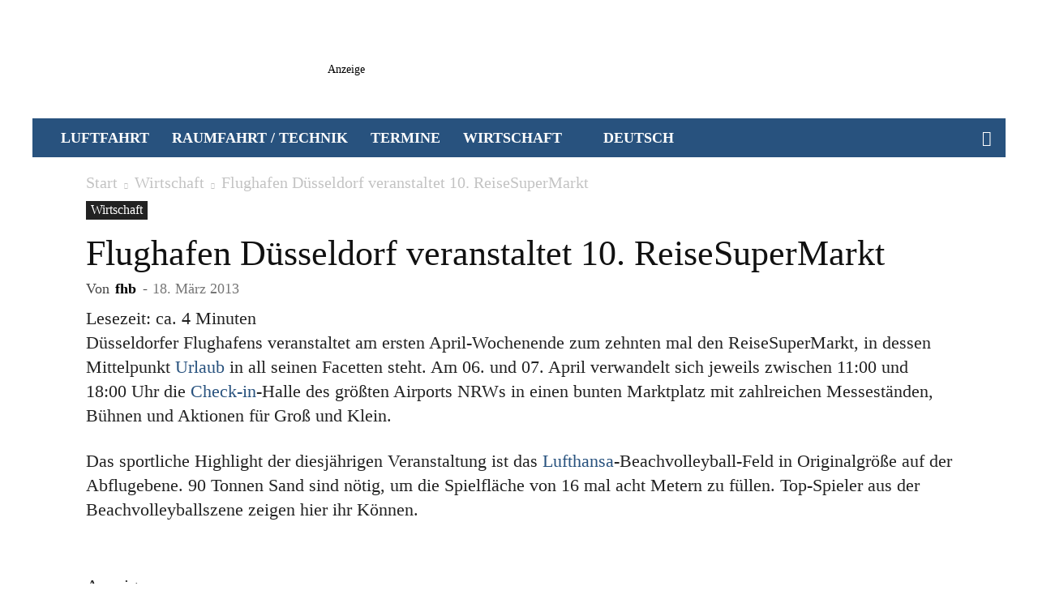

--- FILE ---
content_type: text/html; charset=UTF-8
request_url: https://www.luftfahrtmagazin.de/wirtschaft/flughafen-duesseldorf-veranstaltet-10-reisesupermarkt-183282.html
body_size: 79130
content:
<!doctype html >
<!--[if IE 8]>    <html class="ie8" lang="en"> <![endif]-->
<!--[if IE 9]>    <html class="ie9" lang="en"> <![endif]-->
<!--[if gt IE 8]><!--> <html lang="de-DE" prefix="og: https://ogp.me/ns#"> <!--<![endif]-->
<head><meta charset="UTF-8" /><script>if(navigator.userAgent.match(/MSIE|Internet Explorer/i)||navigator.userAgent.match(/Trident\/7\..*?rv:11/i)){var href=document.location.href;if(!href.match(/[?&]nowprocket/)){if(href.indexOf("?")==-1){if(href.indexOf("#")==-1){document.location.href=href+"?nowprocket=1"}else{document.location.href=href.replace("#","?nowprocket=1#")}}else{if(href.indexOf("#")==-1){document.location.href=href+"&nowprocket=1"}else{document.location.href=href.replace("#","&nowprocket=1#")}}}}</script><script>(()=>{class RocketLazyLoadScripts{constructor(){this.v="2.0.4",this.userEvents=["keydown","keyup","mousedown","mouseup","mousemove","mouseover","mouseout","touchmove","touchstart","touchend","touchcancel","wheel","click","dblclick","input"],this.attributeEvents=["onblur","onclick","oncontextmenu","ondblclick","onfocus","onmousedown","onmouseenter","onmouseleave","onmousemove","onmouseout","onmouseover","onmouseup","onmousewheel","onscroll","onsubmit"]}async t(){this.i(),this.o(),/iP(ad|hone)/.test(navigator.userAgent)&&this.h(),this.u(),this.l(this),this.m(),this.k(this),this.p(this),this._(),await Promise.all([this.R(),this.L()]),this.lastBreath=Date.now(),this.S(this),this.P(),this.D(),this.O(),this.M(),await this.C(this.delayedScripts.normal),await this.C(this.delayedScripts.defer),await this.C(this.delayedScripts.async),await this.T(),await this.F(),await this.j(),await this.A(),window.dispatchEvent(new Event("rocket-allScriptsLoaded")),this.everythingLoaded=!0,this.lastTouchEnd&&await new Promise(t=>setTimeout(t,500-Date.now()+this.lastTouchEnd)),this.I(),this.H(),this.U(),this.W()}i(){this.CSPIssue=sessionStorage.getItem("rocketCSPIssue"),document.addEventListener("securitypolicyviolation",t=>{this.CSPIssue||"script-src-elem"!==t.violatedDirective||"data"!==t.blockedURI||(this.CSPIssue=!0,sessionStorage.setItem("rocketCSPIssue",!0))},{isRocket:!0})}o(){window.addEventListener("pageshow",t=>{this.persisted=t.persisted,this.realWindowLoadedFired=!0},{isRocket:!0}),window.addEventListener("pagehide",()=>{this.onFirstUserAction=null},{isRocket:!0})}h(){let t;function e(e){t=e}window.addEventListener("touchstart",e,{isRocket:!0}),window.addEventListener("touchend",function i(o){o.changedTouches[0]&&t.changedTouches[0]&&Math.abs(o.changedTouches[0].pageX-t.changedTouches[0].pageX)<10&&Math.abs(o.changedTouches[0].pageY-t.changedTouches[0].pageY)<10&&o.timeStamp-t.timeStamp<200&&(window.removeEventListener("touchstart",e,{isRocket:!0}),window.removeEventListener("touchend",i,{isRocket:!0}),"INPUT"===o.target.tagName&&"text"===o.target.type||(o.target.dispatchEvent(new TouchEvent("touchend",{target:o.target,bubbles:!0})),o.target.dispatchEvent(new MouseEvent("mouseover",{target:o.target,bubbles:!0})),o.target.dispatchEvent(new PointerEvent("click",{target:o.target,bubbles:!0,cancelable:!0,detail:1,clientX:o.changedTouches[0].clientX,clientY:o.changedTouches[0].clientY})),event.preventDefault()))},{isRocket:!0})}q(t){this.userActionTriggered||("mousemove"!==t.type||this.firstMousemoveIgnored?"keyup"===t.type||"mouseover"===t.type||"mouseout"===t.type||(this.userActionTriggered=!0,this.onFirstUserAction&&this.onFirstUserAction()):this.firstMousemoveIgnored=!0),"click"===t.type&&t.preventDefault(),t.stopPropagation(),t.stopImmediatePropagation(),"touchstart"===this.lastEvent&&"touchend"===t.type&&(this.lastTouchEnd=Date.now()),"click"===t.type&&(this.lastTouchEnd=0),this.lastEvent=t.type,t.composedPath&&t.composedPath()[0].getRootNode()instanceof ShadowRoot&&(t.rocketTarget=t.composedPath()[0]),this.savedUserEvents.push(t)}u(){this.savedUserEvents=[],this.userEventHandler=this.q.bind(this),this.userEvents.forEach(t=>window.addEventListener(t,this.userEventHandler,{passive:!1,isRocket:!0})),document.addEventListener("visibilitychange",this.userEventHandler,{isRocket:!0})}U(){this.userEvents.forEach(t=>window.removeEventListener(t,this.userEventHandler,{passive:!1,isRocket:!0})),document.removeEventListener("visibilitychange",this.userEventHandler,{isRocket:!0}),this.savedUserEvents.forEach(t=>{(t.rocketTarget||t.target).dispatchEvent(new window[t.constructor.name](t.type,t))})}m(){const t="return false",e=Array.from(this.attributeEvents,t=>"data-rocket-"+t),i="["+this.attributeEvents.join("],[")+"]",o="[data-rocket-"+this.attributeEvents.join("],[data-rocket-")+"]",s=(e,i,o)=>{o&&o!==t&&(e.setAttribute("data-rocket-"+i,o),e["rocket"+i]=new Function("event",o),e.setAttribute(i,t))};new MutationObserver(t=>{for(const n of t)"attributes"===n.type&&(n.attributeName.startsWith("data-rocket-")||this.everythingLoaded?n.attributeName.startsWith("data-rocket-")&&this.everythingLoaded&&this.N(n.target,n.attributeName.substring(12)):s(n.target,n.attributeName,n.target.getAttribute(n.attributeName))),"childList"===n.type&&n.addedNodes.forEach(t=>{if(t.nodeType===Node.ELEMENT_NODE)if(this.everythingLoaded)for(const i of[t,...t.querySelectorAll(o)])for(const t of i.getAttributeNames())e.includes(t)&&this.N(i,t.substring(12));else for(const e of[t,...t.querySelectorAll(i)])for(const t of e.getAttributeNames())this.attributeEvents.includes(t)&&s(e,t,e.getAttribute(t))})}).observe(document,{subtree:!0,childList:!0,attributeFilter:[...this.attributeEvents,...e]})}I(){this.attributeEvents.forEach(t=>{document.querySelectorAll("[data-rocket-"+t+"]").forEach(e=>{this.N(e,t)})})}N(t,e){const i=t.getAttribute("data-rocket-"+e);i&&(t.setAttribute(e,i),t.removeAttribute("data-rocket-"+e))}k(t){Object.defineProperty(HTMLElement.prototype,"onclick",{get(){return this.rocketonclick||null},set(e){this.rocketonclick=e,this.setAttribute(t.everythingLoaded?"onclick":"data-rocket-onclick","this.rocketonclick(event)")}})}S(t){function e(e,i){let o=e[i];e[i]=null,Object.defineProperty(e,i,{get:()=>o,set(s){t.everythingLoaded?o=s:e["rocket"+i]=o=s}})}e(document,"onreadystatechange"),e(window,"onload"),e(window,"onpageshow");try{Object.defineProperty(document,"readyState",{get:()=>t.rocketReadyState,set(e){t.rocketReadyState=e},configurable:!0}),document.readyState="loading"}catch(t){console.log("WPRocket DJE readyState conflict, bypassing")}}l(t){this.originalAddEventListener=EventTarget.prototype.addEventListener,this.originalRemoveEventListener=EventTarget.prototype.removeEventListener,this.savedEventListeners=[],EventTarget.prototype.addEventListener=function(e,i,o){o&&o.isRocket||!t.B(e,this)&&!t.userEvents.includes(e)||t.B(e,this)&&!t.userActionTriggered||e.startsWith("rocket-")||t.everythingLoaded?t.originalAddEventListener.call(this,e,i,o):(t.savedEventListeners.push({target:this,remove:!1,type:e,func:i,options:o}),"mouseenter"!==e&&"mouseleave"!==e||t.originalAddEventListener.call(this,e,t.savedUserEvents.push,o))},EventTarget.prototype.removeEventListener=function(e,i,o){o&&o.isRocket||!t.B(e,this)&&!t.userEvents.includes(e)||t.B(e,this)&&!t.userActionTriggered||e.startsWith("rocket-")||t.everythingLoaded?t.originalRemoveEventListener.call(this,e,i,o):t.savedEventListeners.push({target:this,remove:!0,type:e,func:i,options:o})}}J(t,e){this.savedEventListeners=this.savedEventListeners.filter(i=>{let o=i.type,s=i.target||window;return e!==o||t!==s||(this.B(o,s)&&(i.type="rocket-"+o),this.$(i),!1)})}H(){EventTarget.prototype.addEventListener=this.originalAddEventListener,EventTarget.prototype.removeEventListener=this.originalRemoveEventListener,this.savedEventListeners.forEach(t=>this.$(t))}$(t){t.remove?this.originalRemoveEventListener.call(t.target,t.type,t.func,t.options):this.originalAddEventListener.call(t.target,t.type,t.func,t.options)}p(t){let e;function i(e){return t.everythingLoaded?e:e.split(" ").map(t=>"load"===t||t.startsWith("load.")?"rocket-jquery-load":t).join(" ")}function o(o){function s(e){const s=o.fn[e];o.fn[e]=o.fn.init.prototype[e]=function(){return this[0]===window&&t.userActionTriggered&&("string"==typeof arguments[0]||arguments[0]instanceof String?arguments[0]=i(arguments[0]):"object"==typeof arguments[0]&&Object.keys(arguments[0]).forEach(t=>{const e=arguments[0][t];delete arguments[0][t],arguments[0][i(t)]=e})),s.apply(this,arguments),this}}if(o&&o.fn&&!t.allJQueries.includes(o)){const e={DOMContentLoaded:[],"rocket-DOMContentLoaded":[]};for(const t in e)document.addEventListener(t,()=>{e[t].forEach(t=>t())},{isRocket:!0});o.fn.ready=o.fn.init.prototype.ready=function(i){function s(){parseInt(o.fn.jquery)>2?setTimeout(()=>i.bind(document)(o)):i.bind(document)(o)}return"function"==typeof i&&(t.realDomReadyFired?!t.userActionTriggered||t.fauxDomReadyFired?s():e["rocket-DOMContentLoaded"].push(s):e.DOMContentLoaded.push(s)),o([])},s("on"),s("one"),s("off"),t.allJQueries.push(o)}e=o}t.allJQueries=[],o(window.jQuery),Object.defineProperty(window,"jQuery",{get:()=>e,set(t){o(t)}})}P(){const t=new Map;document.write=document.writeln=function(e){const i=document.currentScript,o=document.createRange(),s=i.parentElement;let n=t.get(i);void 0===n&&(n=i.nextSibling,t.set(i,n));const c=document.createDocumentFragment();o.setStart(c,0),c.appendChild(o.createContextualFragment(e)),s.insertBefore(c,n)}}async R(){return new Promise(t=>{this.userActionTriggered?t():this.onFirstUserAction=t})}async L(){return new Promise(t=>{document.addEventListener("DOMContentLoaded",()=>{this.realDomReadyFired=!0,t()},{isRocket:!0})})}async j(){return this.realWindowLoadedFired?Promise.resolve():new Promise(t=>{window.addEventListener("load",t,{isRocket:!0})})}M(){this.pendingScripts=[];this.scriptsMutationObserver=new MutationObserver(t=>{for(const e of t)e.addedNodes.forEach(t=>{"SCRIPT"!==t.tagName||t.noModule||t.isWPRocket||this.pendingScripts.push({script:t,promise:new Promise(e=>{const i=()=>{const i=this.pendingScripts.findIndex(e=>e.script===t);i>=0&&this.pendingScripts.splice(i,1),e()};t.addEventListener("load",i,{isRocket:!0}),t.addEventListener("error",i,{isRocket:!0}),setTimeout(i,1e3)})})})}),this.scriptsMutationObserver.observe(document,{childList:!0,subtree:!0})}async F(){await this.X(),this.pendingScripts.length?(await this.pendingScripts[0].promise,await this.F()):this.scriptsMutationObserver.disconnect()}D(){this.delayedScripts={normal:[],async:[],defer:[]},document.querySelectorAll("script[type$=rocketlazyloadscript]").forEach(t=>{t.hasAttribute("data-rocket-src")?t.hasAttribute("async")&&!1!==t.async?this.delayedScripts.async.push(t):t.hasAttribute("defer")&&!1!==t.defer||"module"===t.getAttribute("data-rocket-type")?this.delayedScripts.defer.push(t):this.delayedScripts.normal.push(t):this.delayedScripts.normal.push(t)})}async _(){await this.L();let t=[];document.querySelectorAll("script[type$=rocketlazyloadscript][data-rocket-src]").forEach(e=>{let i=e.getAttribute("data-rocket-src");if(i&&!i.startsWith("data:")){i.startsWith("//")&&(i=location.protocol+i);try{const o=new URL(i).origin;o!==location.origin&&t.push({src:o,crossOrigin:e.crossOrigin||"module"===e.getAttribute("data-rocket-type")})}catch(t){}}}),t=[...new Map(t.map(t=>[JSON.stringify(t),t])).values()],this.Y(t,"preconnect")}async G(t){if(await this.K(),!0!==t.noModule||!("noModule"in HTMLScriptElement.prototype))return new Promise(e=>{let i;function o(){(i||t).setAttribute("data-rocket-status","executed"),e()}try{if(navigator.userAgent.includes("Firefox/")||""===navigator.vendor||this.CSPIssue)i=document.createElement("script"),[...t.attributes].forEach(t=>{let e=t.nodeName;"type"!==e&&("data-rocket-type"===e&&(e="type"),"data-rocket-src"===e&&(e="src"),i.setAttribute(e,t.nodeValue))}),t.text&&(i.text=t.text),t.nonce&&(i.nonce=t.nonce),i.hasAttribute("src")?(i.addEventListener("load",o,{isRocket:!0}),i.addEventListener("error",()=>{i.setAttribute("data-rocket-status","failed-network"),e()},{isRocket:!0}),setTimeout(()=>{i.isConnected||e()},1)):(i.text=t.text,o()),i.isWPRocket=!0,t.parentNode.replaceChild(i,t);else{const i=t.getAttribute("data-rocket-type"),s=t.getAttribute("data-rocket-src");i?(t.type=i,t.removeAttribute("data-rocket-type")):t.removeAttribute("type"),t.addEventListener("load",o,{isRocket:!0}),t.addEventListener("error",i=>{this.CSPIssue&&i.target.src.startsWith("data:")?(console.log("WPRocket: CSP fallback activated"),t.removeAttribute("src"),this.G(t).then(e)):(t.setAttribute("data-rocket-status","failed-network"),e())},{isRocket:!0}),s?(t.fetchPriority="high",t.removeAttribute("data-rocket-src"),t.src=s):t.src="data:text/javascript;base64,"+window.btoa(unescape(encodeURIComponent(t.text)))}}catch(i){t.setAttribute("data-rocket-status","failed-transform"),e()}});t.setAttribute("data-rocket-status","skipped")}async C(t){const e=t.shift();return e?(e.isConnected&&await this.G(e),this.C(t)):Promise.resolve()}O(){this.Y([...this.delayedScripts.normal,...this.delayedScripts.defer,...this.delayedScripts.async],"preload")}Y(t,e){this.trash=this.trash||[];let i=!0;var o=document.createDocumentFragment();t.forEach(t=>{const s=t.getAttribute&&t.getAttribute("data-rocket-src")||t.src;if(s&&!s.startsWith("data:")){const n=document.createElement("link");n.href=s,n.rel=e,"preconnect"!==e&&(n.as="script",n.fetchPriority=i?"high":"low"),t.getAttribute&&"module"===t.getAttribute("data-rocket-type")&&(n.crossOrigin=!0),t.crossOrigin&&(n.crossOrigin=t.crossOrigin),t.integrity&&(n.integrity=t.integrity),t.nonce&&(n.nonce=t.nonce),o.appendChild(n),this.trash.push(n),i=!1}}),document.head.appendChild(o)}W(){this.trash.forEach(t=>t.remove())}async T(){try{document.readyState="interactive"}catch(t){}this.fauxDomReadyFired=!0;try{await this.K(),this.J(document,"readystatechange"),document.dispatchEvent(new Event("rocket-readystatechange")),await this.K(),document.rocketonreadystatechange&&document.rocketonreadystatechange(),await this.K(),this.J(document,"DOMContentLoaded"),document.dispatchEvent(new Event("rocket-DOMContentLoaded")),await this.K(),this.J(window,"DOMContentLoaded"),window.dispatchEvent(new Event("rocket-DOMContentLoaded"))}catch(t){console.error(t)}}async A(){try{document.readyState="complete"}catch(t){}try{await this.K(),this.J(document,"readystatechange"),document.dispatchEvent(new Event("rocket-readystatechange")),await this.K(),document.rocketonreadystatechange&&document.rocketonreadystatechange(),await this.K(),this.J(window,"load"),window.dispatchEvent(new Event("rocket-load")),await this.K(),window.rocketonload&&window.rocketonload(),await this.K(),this.allJQueries.forEach(t=>t(window).trigger("rocket-jquery-load")),await this.K(),this.J(window,"pageshow");const t=new Event("rocket-pageshow");t.persisted=this.persisted,window.dispatchEvent(t),await this.K(),window.rocketonpageshow&&window.rocketonpageshow({persisted:this.persisted})}catch(t){console.error(t)}}async K(){Date.now()-this.lastBreath>45&&(await this.X(),this.lastBreath=Date.now())}async X(){return document.hidden?new Promise(t=>setTimeout(t)):new Promise(t=>requestAnimationFrame(t))}B(t,e){return e===document&&"readystatechange"===t||(e===document&&"DOMContentLoaded"===t||(e===window&&"DOMContentLoaded"===t||(e===window&&"load"===t||e===window&&"pageshow"===t)))}static run(){(new RocketLazyLoadScripts).t()}}RocketLazyLoadScripts.run()})();</script>
    <title>Flughafen Düsseldorf veranstaltet 10. ReiseSuperMarkt</title><style id="perfmatters-used-css">@keyframes pvc-loading{0%{transform:rotate(0deg);}100%{transform:rotate(360deg);}}:where(.wp-block-button__link){border-radius:9999px;box-shadow:none;padding:calc(.667em + 2px) calc(1.333em + 2px);text-decoration:none;}:root :where(.wp-block-button .wp-block-button__link.is-style-outline),:root :where(.wp-block-button.is-style-outline>.wp-block-button__link){border:2px solid;padding:.667em 1.333em;}:root :where(.wp-block-button .wp-block-button__link.is-style-outline:not(.has-text-color)),:root :where(.wp-block-button.is-style-outline>.wp-block-button__link:not(.has-text-color)){color:currentColor;}:root :where(.wp-block-button .wp-block-button__link.is-style-outline:not(.has-background)),:root :where(.wp-block-button.is-style-outline>.wp-block-button__link:not(.has-background)){background-color:initial;background-image:none;}.wp-block-buttons:not(.is-content-justification-space-between,.is-content-justification-right,.is-content-justification-left,.is-content-justification-center) .wp-block-button.aligncenter{margin-left:auto;margin-right:auto;width:100%;}.wp-block-columns{align-items:normal !important;box-sizing:border-box;display:flex;flex-wrap:wrap !important;}@media (min-width:782px){.wp-block-columns{flex-wrap:nowrap !important;}}@media (max-width:781px){.wp-block-columns:not(.is-not-stacked-on-mobile)>.wp-block-column{flex-basis:100% !important;}}@media (min-width:782px){.wp-block-columns:not(.is-not-stacked-on-mobile)>.wp-block-column{flex-basis:0;flex-grow:1;}.wp-block-columns:not(.is-not-stacked-on-mobile)>.wp-block-column[style*=flex-basis]{flex-grow:0;}}:where(.wp-block-columns){margin-bottom:1.75em;}:where(.wp-block-columns.has-background){padding:1.25em 2.375em;}.wp-block-column{flex-grow:1;min-width:0;overflow-wrap:break-word;word-break:break-word;}.wp-block-column.is-vertically-aligned-center{align-self:center;}.wp-block-column.is-vertically-aligned-bottom,.wp-block-column.is-vertically-aligned-center,.wp-block-column.is-vertically-aligned-top{width:100%;}:where(.wp-block-post-comments input[type=submit]){border:none;}:where(.wp-block-cover-image:not(.has-text-color)),:where(.wp-block-cover:not(.has-text-color)){color:#fff;}:where(.wp-block-cover-image.is-light:not(.has-text-color)),:where(.wp-block-cover.is-light:not(.has-text-color)){color:#000;}:root :where(.wp-block-cover h1:not(.has-text-color)),:root :where(.wp-block-cover h2:not(.has-text-color)),:root :where(.wp-block-cover h3:not(.has-text-color)),:root :where(.wp-block-cover h4:not(.has-text-color)),:root :where(.wp-block-cover h5:not(.has-text-color)),:root :where(.wp-block-cover h6:not(.has-text-color)),:root :where(.wp-block-cover p:not(.has-text-color)){color:inherit;}:where(.wp-block-file){margin-bottom:1.5em;}:where(.wp-block-file__button){border-radius:2em;display:inline-block;padding:.5em 1em;}:where(.wp-block-file__button):is(a):active,:where(.wp-block-file__button):is(a):focus,:where(.wp-block-file__button):is(a):hover,:where(.wp-block-file__button):is(a):visited{box-shadow:none;color:#fff;opacity:.85;text-decoration:none;}.wp-block-group{box-sizing:border-box;}:where(.wp-block-group.wp-block-group-is-layout-constrained){position:relative;}@keyframes show-content-image{0%{visibility:hidden;}99%{visibility:hidden;}to{visibility:visible;}}@keyframes turn-on-visibility{0%{opacity:0;}to{opacity:1;}}@keyframes turn-off-visibility{0%{opacity:1;visibility:visible;}99%{opacity:0;visibility:visible;}to{opacity:0;visibility:hidden;}}@keyframes lightbox-zoom-in{0%{transform:translate(calc(( -100vw + var(--wp--lightbox-scrollbar-width) ) / 2 + var(--wp--lightbox-initial-left-position)),calc(-50vh + var(--wp--lightbox-initial-top-position))) scale(var(--wp--lightbox-scale));}to{transform:translate(-50%,-50%) scale(1);}}@keyframes lightbox-zoom-out{0%{transform:translate(-50%,-50%) scale(1);visibility:visible;}99%{visibility:visible;}to{transform:translate(calc(( -100vw + var(--wp--lightbox-scrollbar-width) ) / 2 + var(--wp--lightbox-initial-left-position)),calc(-50vh + var(--wp--lightbox-initial-top-position))) scale(var(--wp--lightbox-scale));visibility:hidden;}}:where(.wp-block-latest-comments:not([style*=line-height] .wp-block-latest-comments__comment)){line-height:1.1;}:where(.wp-block-latest-comments:not([style*=line-height] .wp-block-latest-comments__comment-excerpt p)){line-height:1.8;}:root :where(.wp-block-latest-posts.is-grid){padding:0;}:root :where(.wp-block-latest-posts.wp-block-latest-posts__list){padding-left:0;}ol,ul{box-sizing:border-box;}:root :where(.wp-block-list.has-background){padding:1.25em 2.375em;}:where(.wp-block-navigation.has-background .wp-block-navigation-item a:not(.wp-element-button)),:where(.wp-block-navigation.has-background .wp-block-navigation-submenu a:not(.wp-element-button)){padding:.5em 1em;}:where(.wp-block-navigation .wp-block-navigation__submenu-container .wp-block-navigation-item a:not(.wp-element-button)),:where(.wp-block-navigation .wp-block-navigation__submenu-container .wp-block-navigation-submenu a:not(.wp-element-button)),:where(.wp-block-navigation .wp-block-navigation__submenu-container .wp-block-navigation-submenu button.wp-block-navigation-item__content),:where(.wp-block-navigation .wp-block-navigation__submenu-container .wp-block-pages-list__item button.wp-block-navigation-item__content){padding:.5em 1em;}@keyframes overlay-menu__fade-in-animation{0%{opacity:0;transform:translateY(.5em);}to{opacity:1;transform:translateY(0);}}:root :where(p.has-background){padding:1.25em 2.375em;}:where(p.has-text-color:not(.has-link-color)) a{color:inherit;}:where(.wp-block-post-comments-form) input:not([type=submit]),:where(.wp-block-post-comments-form) textarea{border:1px solid #949494;font-family:inherit;font-size:1em;}:where(.wp-block-post-comments-form) input:where(:not([type=submit]):not([type=checkbox])),:where(.wp-block-post-comments-form) textarea{padding:calc(.667em + 2px);}:where(.wp-block-post-excerpt){box-sizing:border-box;margin-bottom:var(--wp--style--block-gap);margin-top:var(--wp--style--block-gap);}:where(.wp-block-preformatted.has-background){padding:1.25em 2.375em;}:where(.wp-block-search__button){border:1px solid #ccc;padding:6px 10px;}:where(.wp-block-search__input){font-family:inherit;font-size:inherit;font-style:inherit;font-weight:inherit;letter-spacing:inherit;line-height:inherit;text-transform:inherit;}:where(.wp-block-search__button-inside .wp-block-search__inside-wrapper){border:1px solid #949494;box-sizing:border-box;padding:4px;}:where(.wp-block-search__button-inside .wp-block-search__inside-wrapper) :where(.wp-block-search__button){padding:4px 8px;}:root :where(.wp-block-separator.is-style-dots){height:auto;line-height:1;text-align:center;}:root :where(.wp-block-separator.is-style-dots):before{color:currentColor;content:"···";font-family:serif;font-size:1.5em;letter-spacing:2em;padding-left:2em;}:root :where(.wp-block-site-logo.is-style-rounded){border-radius:9999px;}.wp-block-social-links{background:none;box-sizing:border-box;margin-left:0;padding-left:0;padding-right:0;text-indent:0;}.wp-block-social-links .wp-social-link a,.wp-block-social-links .wp-social-link a:hover{border-bottom:0;box-shadow:none;text-decoration:none;}.wp-block-social-links .wp-social-link svg{height:1em;width:1em;}.wp-block-social-links .wp-social-link span:not(.screen-reader-text){font-size:.65em;margin-left:.5em;margin-right:.5em;}.wp-block-social-links,.wp-block-social-links.has-normal-icon-size{font-size:24px;}.wp-block-social-link{border-radius:9999px;display:block;height:auto;}@media not (prefers-reduced-motion){.wp-block-social-link{transition:transform .1s ease;}}.wp-block-social-link a{align-items:center;display:flex;line-height:0;}.wp-block-social-link:hover{transform:scale(1.1);}.wp-block-social-links .wp-block-social-link.wp-social-link{display:inline-block;margin:0;padding:0;}.wp-block-social-links .wp-block-social-link.wp-social-link .wp-block-social-link-anchor,.wp-block-social-links .wp-block-social-link.wp-social-link .wp-block-social-link-anchor svg,.wp-block-social-links .wp-block-social-link.wp-social-link .wp-block-social-link-anchor:active,.wp-block-social-links .wp-block-social-link.wp-social-link .wp-block-social-link-anchor:hover,.wp-block-social-links .wp-block-social-link.wp-social-link .wp-block-social-link-anchor:visited{color:currentColor;fill:currentColor;}:where(.wp-block-social-links:not(.is-style-logos-only)) .wp-social-link{background-color:#f0f0f0;color:#444;}:where(.wp-block-social-links:not(.is-style-logos-only)) .wp-social-link-bluesky{background-color:#0a7aff;color:#fff;}:where(.wp-block-social-links:not(.is-style-logos-only)) .wp-social-link-facebook{background-color:#0866ff;color:#fff;}:where(.wp-block-social-links:not(.is-style-logos-only)) .wp-social-link-google{background-color:#ea4434;color:#fff;}:where(.wp-block-social-links:not(.is-style-logos-only)) .wp-social-link-instagram{background-color:#f00075;color:#fff;}:where(.wp-block-social-links:not(.is-style-logos-only)) .wp-social-link-pinterest{background-color:#e60122;color:#fff;}:where(.wp-block-social-links:not(.is-style-logos-only)) .wp-social-link-reddit{background-color:#ff4500;color:#fff;}:where(.wp-block-social-links:not(.is-style-logos-only)) .wp-social-link-threads{background-color:#000;color:#fff;}:where(.wp-block-social-links:not(.is-style-logos-only)) .wp-social-link-x{background-color:#000;color:#fff;}:where(.wp-block-social-links.is-style-logos-only) .wp-social-link{background:none;}:where(.wp-block-social-links.is-style-logos-only) .wp-social-link svg{height:1.25em;width:1.25em;}:where(.wp-block-social-links.is-style-logos-only) .wp-social-link-bluesky{color:#0a7aff;}:where(.wp-block-social-links.is-style-logos-only) .wp-social-link-facebook{color:#0866ff;}:where(.wp-block-social-links.is-style-logos-only) .wp-social-link-google{color:#ea4434;}:where(.wp-block-social-links.is-style-logos-only) .wp-social-link-instagram{color:#f00075;}:where(.wp-block-social-links.is-style-logos-only) .wp-social-link-pinterest{color:#e60122;}:where(.wp-block-social-links.is-style-logos-only) .wp-social-link-reddit{color:#ff4500;}:where(.wp-block-social-links.is-style-logos-only) .wp-social-link-threads{color:#000;}:where(.wp-block-social-links.is-style-logos-only) .wp-social-link-x{color:#000;}.wp-block-social-links.is-style-pill-shape .wp-social-link{width:auto;}:root :where(.wp-block-social-links .wp-social-link a){padding:.25em;}:root :where(.wp-block-social-links.is-style-logos-only .wp-social-link a){padding:0;}:root :where(.wp-block-social-links.is-style-pill-shape .wp-social-link a){padding-left:.6666666667em;padding-right:.6666666667em;}:root :where(.wp-block-tag-cloud.is-style-outline){display:flex;flex-wrap:wrap;gap:1ch;}:root :where(.wp-block-tag-cloud.is-style-outline a){border:1px solid;font-size:unset !important;margin-right:0;padding:1ch 2ch;text-decoration:none !important;}:root :where(.wp-block-table-of-contents){box-sizing:border-box;}:where(.wp-block-term-description){box-sizing:border-box;margin-bottom:var(--wp--style--block-gap);margin-top:var(--wp--style--block-gap);}:where(pre.wp-block-verse){font-family:inherit;}a[data-fn].fn{counter-increment:footnotes;display:inline-flex;font-size:smaller;text-decoration:none;text-indent:-9999999px;vertical-align:super;}a[data-fn].fn:after{content:"[" counter(footnotes) "]";float:left;text-indent:0;}:root{--wp--preset--font-size--normal:16px;--wp--preset--font-size--huge:42px;}.screen-reader-text{border:0;clip-path:inset(50%);height:1px;margin:-1px;overflow:hidden;padding:0;position:absolute;width:1px;word-wrap:normal !important;}.screen-reader-text:focus{background-color:#ddd;clip-path:none;color:#444;display:block;font-size:1em;height:auto;left:5px;line-height:normal;padding:15px 23px 14px;text-decoration:none;top:5px;width:auto;z-index:100000;}html :where(.has-border-color){border-style:solid;}html :where([style*=border-top-color]){border-top-style:solid;}html :where([style*=border-right-color]){border-right-style:solid;}html :where([style*=border-bottom-color]){border-bottom-style:solid;}html :where([style*=border-left-color]){border-left-style:solid;}html :where([style*=border-width]){border-style:solid;}html :where([style*=border-top-width]){border-top-style:solid;}html :where([style*=border-right-width]){border-right-style:solid;}html :where([style*=border-bottom-width]){border-bottom-style:solid;}html :where([style*=border-left-width]){border-left-style:solid;}html :where(img[class*=wp-image-]){height:auto;max-width:100%;}:where(figure){margin:0 0 1em;}html :where(.is-position-sticky){--wp-admin--admin-bar--position-offset:var(--wp-admin--admin-bar--height,0px);}@media screen and (max-width:600px){html :where(.is-position-sticky){--wp-admin--admin-bar--position-offset:0px;}}.wpml-ls-legacy-list-horizontal{border:1px solid transparent;padding:7px;clear:both;}.wpml-ls-legacy-list-horizontal>ul{padding:0;margin:0 !important;list-style-type:none;}.wpml-ls-legacy-list-horizontal .wpml-ls-item{padding:0;margin:0;list-style-type:none;display:inline-block;}.wpml-ls-legacy-list-horizontal a{display:block;text-decoration:none;padding:5px 10px 6px;line-height:1;}.wpml-ls-legacy-list-horizontal a span{vertical-align:middle;}.wpml-ls-legacy-list-horizontal .wpml-ls-flag{display:inline;vertical-align:middle;}.wpml-ls-legacy-list-horizontal .wpml-ls-flag+span{margin-left:.4em;}.wpml-ls-legacy-list-horizontal.wpml-ls-statics-footer{margin-bottom:30px;}.wpml-ls-legacy-list-horizontal.wpml-ls-statics-footer>ul{text-align:center;}.wpml-ls-menu-item .wpml-ls-flag{display:inline;vertical-align:baseline;}.wpml-ls-menu-item .wpml-ls-flag+span{margin-left:.3em;}ul .wpml-ls-menu-item a{display:flex;align-items:center;}@media screen{}@media screen{}.clearfix{}.clearfix:after,.clearfix:before{display:table;content:"";line-height:0;}.clearfix:after{clear:both;}[data-mfp-src]{cursor:pointer;}[data-scroll-to-class]{cursor:pointer;}@font-face{font-family:"multipurpose";src:url("https://6d35c902.delivery.rocketcdn.me/lfm/wp-content/plugins/td-composer/td-multi-purpose/images/icons/multipurpose.eot?2");src:url("https://6d35c902.delivery.rocketcdn.me/lfm/wp-content/plugins/td-composer/td-multi-purpose/images/icons/multipurpose.eot?2#iefix") format("embedded-opentype"),url("https://6d35c902.delivery.rocketcdn.me/lfm/wp-content/plugins/td-composer/td-multi-purpose/images/icons/multipurpose.woff?2") format("woff"),url("https://6d35c902.delivery.rocketcdn.me/lfm/wp-content/plugins/td-composer/td-multi-purpose/images/icons/multipurpose.ttf?2") format("truetype"),url("https://6d35c902.delivery.rocketcdn.me/lfm/wp-content/plugins/td-composer/td-multi-purpose/images/icons/multipurpose.svg?2#wpion") format("svg");font-weight:normal;font-style:normal;}[class*=" tdm-icon-"]:before,[class*=" tdm-icons"]:before,[class^=tdm-icon-]:before,[class^=tdm-icons]:before{font-family:"multipurpose" !important;speak:none;font-style:normal;font-weight:normal;font-variant:normal;text-transform:none;line-height:1;text-align:center;-webkit-font-smoothing:antialiased;-moz-osx-font-smoothing:grayscale;}[class*=tdm-icon-]{line-height:1;text-align:center;display:inline-block;}[class*=tdm-icons]{line-height:1;text-align:center;display:inline-block;cursor:default;}.taxopress-box-list{display:grid;grid-template-columns:repeat(3,1fr);grid-gap:10px;}.taxopress-box-list a{display:block;text-decoration:none;box-sizing:border-box;word-wrap:break-word;}.taxopress-box-list img{max-width:100%;height:auto;display:block;}@media (max-width: 1200px){.taxopress-box-list{grid-template-columns:repeat(2,1fr);}}@media (max-width: 768px){.taxopress-box-list{grid-template-columns:1fr;word-wrap:break-word;}}.taxopress-box-list img.custom-image-class{width:var(--tp-image-width,200px);height:var(--tp-image-height,200px);object-fit:cover;aspect-ratio:1/1;display:block;max-width:100%;}:root{--td_theme_color:#4db2ec;--td_grid_border_color:#ededed;--td_black:#222;--td_text_color:#111;--td_default_google_font_1:"Open Sans","Open Sans Regular",sans-serif;--td_default_google_font_2:"Roboto",sans-serif;}.clearfix{}.clearfix:before,.clearfix:after{display:table;content:"";line-height:0;}.clearfix:after{clear:both;}html{font-family:sans-serif;-ms-text-size-adjust:100%;-webkit-text-size-adjust:100%;}body{margin:0;}article,aside,details,figcaption,figure,footer,header,hgroup,main,menu,nav,section,summary{display:block;}[hidden],template{display:none;}a{background-color:transparent;}a:active,a:hover{outline:0;}b,strong{font-weight:bold;}img{border:0;}svg:not(:root){overflow:hidden;}button,input,optgroup,select,textarea{color:inherit;font:inherit;margin:0;}button,html input[type="button"],input[type="reset"],input[type="submit"]{-webkit-appearance:button;cursor:pointer;}button[disabled],html input[disabled]{cursor:default;}button::-moz-focus-inner,input::-moz-focus-inner{border:0;padding:0;}input{line-height:normal;}input[type="checkbox"],input[type="radio"]{box-sizing:border-box;padding:0;}input[type="number"]::-webkit-inner-spin-button,input[type="number"]::-webkit-outer-spin-button{height:auto;}input[type="search"]{-webkit-appearance:textfield;-moz-box-sizing:content-box;-webkit-box-sizing:content-box;box-sizing:content-box;}input[type="search"]::-webkit-search-cancel-button,input[type="search"]::-webkit-search-decoration{-webkit-appearance:none;}table{border-collapse:collapse;border-spacing:0;}td,th{padding:0;}*{-webkit-box-sizing:border-box;-moz-box-sizing:border-box;box-sizing:border-box;}*:before,*:after{-webkit-box-sizing:border-box;-moz-box-sizing:border-box;box-sizing:border-box;}img{max-width:100%;height:auto;}.td-main-content-wrap,.td-category-grid{background-color:#fff;}.td-container,.tdc-row,.tdc-row-composer{width:1068px;margin-right:auto;margin-left:auto;}.td-container:before,.tdc-row:before,.tdc-row-composer:before,.td-container:after,.tdc-row:after,.tdc-row-composer:after{display:table;content:"";line-height:0;}.td-container:after,.tdc-row:after,.tdc-row-composer:after{clear:both;}.td-pb-row{margin-right:-24px;margin-left:-24px;position:relative;}.td-pb-row:before,.td-pb-row:after{display:table;content:"";}.td-pb-row:after{clear:both;}.td-pb-row [class*="td-pb-span"]{display:block;min-height:1px;float:left;padding-right:24px;padding-left:24px;position:relative;}@media (min-width: 1019px) and (max-width: 1140px){.td-pb-row [class*="td-pb-span"]{padding-right:20px;padding-left:20px;}}@media (min-width: 768px) and (max-width: 1018px){.td-pb-row [class*="td-pb-span"]{padding-right:14px;padding-left:14px;}}@media (max-width: 767px){.td-pb-row [class*="td-pb-span"]{padding-right:0;padding-left:0;float:none;width:100%;}}.td-pb-span12{width:100%;}@media (min-width: 1019px) and (max-width: 1140px){.td-container,.tdc-row,.tdc-row-composer{width:980px;}.td-pb-row,.td-block-row{margin-right:-20px;margin-left:-20px;}}@media (min-width: 768px) and (max-width: 1018px){.td-container,.tdc-row,.tdc-row-composer{width:740px;}.td-pb-row,.td-block-row{margin-right:-14px;margin-left:-14px;}}@media (max-width: 767px){.td-container,.tdc-row,.tdc-row-composer{width:100%;padding-left:20px;padding-right:20px;}.td-pb-row,.td-block-row{width:100%;margin-left:0;margin-right:0;}}.td-header-wrap{position:relative;z-index:2000;}.td-header-row{font-family:var(--td_default_google_font_1,"Open Sans","Open Sans Regular",sans-serif);}.td-header-row:before,.td-header-row:after{display:table;content:"";}.td-header-row:after{clear:both;}.td-header-row [class*="td-header-sp"]{display:block;min-height:1px;float:left;padding-right:24px;padding-left:24px;}@media (min-width: 1019px) and (max-width: 1140px){.td-header-row [class*="td-header-sp"]{padding-right:20px;padding-left:20px;}}@media (min-width: 768px) and (max-width: 1018px){.td-header-row [class*="td-header-sp"]{padding-right:14px;padding-left:14px;}}@media (max-width: 767px){.td-header-row [class*="td-header-sp"]{padding-right:0;padding-left:0;float:none;width:100%;}}#td-header-search-button{}@media (max-width: 767px){#td-header-search-button{display:none;}}#td-header-search-button-mob{display:none;}@media (max-width: 767px){#td-header-search-button-mob{display:block;}}@media (min-width: 768px){.td-drop-down-search .td-search-form{margin:20px;}}.td-header-wrap .td-drop-down-search{position:absolute;top:100%;right:0;visibility:hidden;opacity:0;-webkit-transition:all .4s ease;transition:all .4s ease;transform:translate3d(0,20px,0);-webkit-transform:translate3d(0,20px,0);background-color:#fff;-webkit-box-shadow:0 2px 6px rgba(0,0,0,.2);box-shadow:0 2px 6px rgba(0,0,0,.2);border-top:0;width:342px;pointer-events:none;}.td-header-wrap .td-drop-down-search .btn{position:absolute;height:32px;min-width:67px;line-height:17px;padding:7px 15px 8px;text-shadow:none;vertical-align:top;right:20px;margin:0 !important;-webkit-transition:background-color .4s;transition:background-color .4s;}.td-header-wrap .td-drop-down-search .btn:hover{background-color:var(--td_theme_color,#4db2ec);}.td-header-wrap .td-drop-down-search:before{position:absolute;top:-9px;right:19px;display:block;content:"";width:0;height:0;border-style:solid;border-width:0 5.5px 6px 5.5px;border-color:transparent transparent var(--td_theme_color,#4db2ec) transparent;}.td-header-wrap .td-drop-down-search:after{position:absolute;top:-3px;display:block;content:"";right:0;left:0;margin:0 auto;width:100%;height:3px;background-color:var(--td_theme_color,#4db2ec);}.td-header-wrap #td-header-search{width:235px;height:32px;margin:0;border-right:0;line-height:17px;border-color:#eaeaea !important;}@media (max-width: 767px){.td-header-wrap #td-header-search{width:91%;font-size:16px;}}.td-header-wrap .td-post-category{z-index:2;position:relative;}.td-banner-wrap-full{position:relative;}.td-header-menu-wrap-full{z-index:9998;position:relative;}@media (max-width: 767px){.td-header-wrap .td-header-menu-wrap-full,.td-header-wrap .td-header-menu-wrap,.td-header-wrap .td-header-main-menu{background-color:var(--td_mobile_menu_color,#222) !important;height:54px !important;}.header-search-wrap .td-icon-search{color:var(--td_mobile_icons_color,#fff) !important;}}.td-header-wrap .td-header-menu-wrap-full{background-color:#fff;}.td-header-main-menu{position:relative;z-index:999;padding-right:48px;}@media (max-width: 767px){.td-header-main-menu{padding-right:64px;padding-left:2px;}}.sf-menu,.sf-menu ul,.sf-menu li{margin:0;list-style:none;}@media (max-width: 767px){.sf-menu{display:none;}}.sf-menu ul{position:absolute;top:-999em;width:10em;}.sf-menu > li.td-normal-menu > ul.sub-menu{left:-15px;}@media (min-width: 768px) and (max-width: 1018px){.sf-menu > li.td-normal-menu > ul.sub-menu{left:-5px;}}.sf-menu ul li{width:100%;}.sf-menu li:hover{visibility:inherit;}.sf-menu li{float:left;position:relative;}.sf-menu .td-menu-item > a{display:block;position:relative;}.sf-menu li:hover ul,.sf-menu li.sfHover ul{left:0;top:auto;z-index:99;}ul.sf-menu li:hover li ul,ul.sf-menu li.sfHover li ul{top:-999em;}ul.sf-menu li li:hover ul,ul.sf-menu li li.sfHover ul{left:10em;top:0 !important;}ul.sf-menu li li:hover li ul,ul.sf-menu li li.sfHover li ul{top:-999em;}.sf-menu > li > a{padding:0 14px;line-height:48px;font-size:14px;color:#000;font-weight:700;text-transform:uppercase;-webkit-backface-visibility:hidden;}@media (min-width: 768px) and (max-width: 1018px){.sf-menu > li > a{padding:0 9px;font-size:11px;}}.sf-menu > .current-menu-item > a,.sf-menu > .current-menu-ancestor > a,.sf-menu > .current-category-ancestor > a,.sf-menu > li > a:hover,.sf-menu > .sfHover,.sf-menu > .sfHover > a{z-index:999;}.sf-menu > .current-menu-item > a,.sf-menu > .current-menu-ancestor > a,.sf-menu > .current-category-ancestor > a,.sf-menu > li > a:hover,.sf-menu > .sfHover > a{background-color:transparent;}.sf-menu > li > a:after{background-color:transparent;content:"";width:0;height:3px;position:absolute;bottom:0;left:0;right:0;margin:0 auto;-webkit-transform:translate3d(0,0,0);transform:translate3d(0,0,0);-webkit-transition:width .2s ease;transition:width .2s ease;}.sf-menu > .current-menu-item > a:after,.sf-menu > .current-menu-ancestor > a:after,.sf-menu > .current-category-ancestor > a:after,.sf-menu > li:hover > a:after,.sf-menu > .sfHover > a:after{background-color:var(--td_theme_color,#4db2ec);width:100%;}#td-header-menu{display:inline-block;vertical-align:top;}.td-normal-menu ul{box-shadow:1px 1px 4px rgba(0,0,0,.15);}.sf-menu .td-normal-menu ul{padding:15px 0;}@media (min-width: 768px) and (max-width: 1018px){.sf-menu .td-normal-menu ul{padding:8px 0;}}.sf-menu .td-normal-menu ul ul{margin:-15px 0;}@media (min-width: 768px) and (max-width: 1018px){.sf-menu .td-normal-menu ul ul{margin:-8px 0;}}.sf-menu ul{background-color:#fff;}.sf-menu ul .td-menu-item > a{padding:7px 30px;font-size:12px;line-height:20px;color:#111;}@media (min-width: 768px) and (max-width: 1018px){.sf-menu ul .td-menu-item > a{padding:5px 16px 6px;font-size:11px;}}.sf-menu ul .td-menu-item > a:hover,.sf-menu ul .sfHover > a,.sf-menu ul .current-menu-ancestor > a,.sf-menu ul .current-category-ancestor > a,.sf-menu ul .current-menu-item > a{color:var(--td_theme_color,#4db2ec);}.sf-menu li:hover,.sf-menu li.sfHover,.sf-menu a:focus,.sf-menu a:hover,.sf-menu a:active{outline:0;}.sf-menu .sub-menu{-webkit-backface-visibility:hidden;}.header-search-wrap{position:absolute;top:0;right:0;z-index:999;}.header-search-wrap .td-icon-search{display:inline-block;font-size:19px;width:48px;line-height:48px;text-align:center;}@media (min-width: 768px) and (max-width: 1018px){.header-search-wrap .td-icon-search{font-size:15px;}}@media (max-width: 767px){.header-search-wrap .td-icon-search{height:54px;width:54px;line-height:54px;font-size:22px;margin-right:2px;}}#td-outer-wrap{overflow:hidden;}@media (max-width: 767px){#td-outer-wrap{margin:auto;width:100%;-webkit-transition:transform .7s ease;transition:transform .7s ease;-webkit-transform-origin:50% 200px 0;transform-origin:50% 200px 0;}}#td-top-mobile-toggle{display:none;}@media (max-width: 767px){#td-top-mobile-toggle{display:inline-block;position:relative;}}#td-top-mobile-toggle a{display:inline-block;}#td-top-mobile-toggle i{font-size:27px;width:64px;line-height:54px;height:54px;display:inline-block;padding-top:1px;color:var(--td_mobile_icons_color,#fff);}.td-menu-background{background-repeat:var(--td_mobile_background_repeat,no-repeat);background-size:var(--td_mobile_background_size,cover);background-position:var(--td_mobile_background_size,center top);position:fixed;top:0;display:block;width:100%;height:113%;z-index:9999;visibility:hidden;transform:translate3d(-100%,0,0);-webkit-transform:translate3d(-100%,0,0);}.td-menu-background:before{content:"";width:100%;height:100%;position:absolute;top:0;left:0;opacity:.98;background:#313b45;background:-webkit-gradient(left top,left bottom,color-stop(0%,var(--td_mobile_gradient_one_mob,#313b45)),color-stop(100%,var(--td_mobile_gradient_two_mob,#3393b8)));background:linear-gradient(to bottom,var(--td_mobile_gradient_one_mob,#313b45) 0%,var(--td_mobile_gradient_two_mob,#3393b8) 100%);filter:progid:DXImageTransform.Microsoft.gradient(startColorstr="var(--td_mobile_gradient_one_mob, #313b45)",endColorstr="var(--td_mobile_gradient_two_mob, #3393b8)",GradientType=0);}#td-mobile-nav{padding:0;position:fixed;width:100%;height:calc(100% + 1px);top:0;z-index:9999;visibility:hidden;transform:translate3d(-99%,0,0);-webkit-transform:translate3d(-99%,0,0);left:-1%;font-family:-apple-system,".SFNSText-Regular","San Francisco","Roboto","Segoe UI","Helvetica Neue","Lucida Grande",sans-serif;}#td-mobile-nav .td_display_err{text-align:center;color:var(--td_mobile_text_color,#fff);border:none;-webkit-box-shadow:0 0 8px rgba(0,0,0,.16);box-shadow:0 0 8px rgba(0,0,0,.16);margin:-9px -30px 24px;font-size:14px;border-radius:0;padding:12px;position:relative;background-color:rgba(255,255,255,.06);display:none;}#td-mobile-nav input:invalid{box-shadow:none !important;}#td-mobile-nav{height:1px;overflow:hidden;}#td-mobile-nav .td-menu-socials{padding:0 65px 0 20px;overflow:hidden;height:60px;}#td-mobile-nav .td-social-icon-wrap{margin:20px 5px 0 0;display:inline-block;}#td-mobile-nav .td-social-icon-wrap i{border:none;background-color:transparent;font-size:14px;width:40px;height:40px;line-height:38px;color:var(--td_mobile_text_color,#fff);vertical-align:middle;}#td-mobile-nav .td-social-icon-wrap .td-icon-instagram{font-size:16px;}.td-mobile-close{position:absolute;right:1px;top:0;z-index:1000;}.td-mobile-close .td-icon-close-mobile{height:70px;width:70px;line-height:70px;font-size:21px;color:var(--td_mobile_text_color,#fff);top:4px;position:relative;}.td-mobile-content{padding:20px 20px 0;}.td-mobile-container{padding-bottom:20px;position:relative;}.td-mobile-content{}.td-mobile-content ul{list-style:none;margin:0;padding:0;}.td-mobile-content li{float:none;margin-left:0;-webkit-touch-callout:none;-webkit-user-select:none;user-select:none;}.td-mobile-content li a{display:block;line-height:21px;font-size:21px;color:var(--td_mobile_text_color,#fff);margin-left:0;padding:12px 30px 12px 12px;font-weight:bold;}.td-mobile-content .td-icon-menu-right{display:none;position:absolute;cursor:pointer;top:10px;right:-4px;z-index:1000;font-size:14px;padding:6px 12px;float:right;color:var(--td_mobile_text_color,#fff);-webkit-transform-origin:50% 48% 0px;transform-origin:50% 48% 0px;-webkit-transition:transform .3s ease;transition:transform .3s ease;transform:rotate(-90deg);-webkit-transform:rotate(-90deg);}.td-mobile-content .td-icon-menu-right:before{content:"";}.td-mobile-content .sub-menu{max-height:0;overflow:hidden;opacity:0;-webkit-transition:max-height .5s cubic-bezier(.77,0,.175,1),opacity .5s cubic-bezier(.77,0,.175,1);transition:max-height .5s cubic-bezier(.77,0,.175,1),opacity .5s cubic-bezier(.77,0,.175,1);}.td-mobile-content .sub-menu .td-icon-menu-right{font-size:11px;right:-2px;top:8px;color:var(--td_mobile_text_color,#fff);}.td-mobile-content .sub-menu a{padding:9px 26px 9px 36px !important;line-height:19px;font-size:16px;font-weight:normal;}.td-mobile-content .sub-menu .sub-menu{}.td-mobile-content .sub-menu .sub-menu a{padding-left:55px !important;}.td-mobile-content .sub-menu .sub-menu .sub-menu a{padding-left:74px !important;}.td-mobile-content .menu-item-has-children a{width:100%;z-index:1;}.td-mobile-container{opacity:1;}.td-search-wrap-mob{padding:0;position:absolute;width:100%;height:auto;top:0;text-align:center;z-index:9999;visibility:hidden;color:var(--td_mobile_text_color,#fff);font-family:-apple-system,".SFNSText-Regular","San Francisco","Roboto","Segoe UI","Helvetica Neue","Lucida Grande",sans-serif;}.td-search-wrap-mob .td-drop-down-search{opacity:0;visibility:hidden;-webkit-transition:all .5s ease 0s;transition:all .5s ease 0s;-webkit-backface-visibility:hidden;position:relative;}.td-search-wrap-mob #td-header-search-mob{color:var(--td_mobile_text_color,#fff);font-weight:bold;font-size:26px;height:40px;line-height:36px;border:0;background:transparent;outline:0;margin:8px 0;padding:0;text-align:center;}.td-search-wrap-mob .td-search-input{margin:0 5%;position:relative;}.td-search-wrap-mob .td-search-input span{opacity:.8;font-size:12px;}.td-search-wrap-mob .td-search-input:before,.td-search-wrap-mob .td-search-input:after{content:"";position:absolute;display:block;width:100%;height:1px;background-color:var(--td_mobile_text_color,#fff);bottom:0;left:0;opacity:.2;}.td-search-wrap-mob .td-search-input:after{opacity:.8;transform:scaleX(0);-webkit-transform:scaleX(0);-webkit-transition:transform .5s ease .8s;transition:transform .5s ease .8s;}.td-search-wrap-mob .td-post-date{color:var(--td_mobile_text_color,#ddd);opacity:.8;}.td-search-wrap-mob .td-search-form{margin-bottom:30px;}.td-search-wrap-mob .td-module-thumb{top:auto;left:auto;}.td-search-background{background-repeat:no-repeat;background-size:cover;background-position:center top;position:fixed;top:0;display:block;width:100%;height:113%;z-index:9999;-webkit-transition:all .5s cubic-bezier(.79,.14,.15,.86);transition:all .5s cubic-bezier(.79,.14,.15,.86);transform:translate3d(100%,0,0);-webkit-transform:translate3d(100%,0,0);visibility:hidden;}.td-search-background:before{content:"";width:100%;height:100%;position:absolute;top:0;left:0;opacity:.98;background:#313b45;background:-webkit-gradient(left top,left bottom,color-stop(0%,var(--td_mobile_gradient_one_mob,#313b45)),color-stop(100%,var(--td_mobile_gradient_two_mob,#3393b8)));background:linear-gradient(to bottom,var(--td_mobile_gradient_one_mob,#313b45) 0%,var(--td_mobile_gradient_two_mob,#3393b8) 100%);filter:progid:DXImageTransform.Microsoft.gradient(startColorstr="var(--td_mobile_gradient_one_mob, #313b45)",endColorstr="var(--td_mobile_gradient_two_mob, #3393b8)",GradientType=0);}.td-search-close{text-align:right;z-index:1000;}.td-search-close .td-icon-close-mobile{height:70px;width:70px;line-height:70px;font-size:21px;color:var(--td_mobile_text_color,#fff);position:relative;top:4px;right:0;}#td-mobile-nav label{position:absolute;top:26px;left:10px;font-size:17px;color:var(--td_mobile_text_color,#fff);opacity:.6;pointer-events:none;}.td-login-inputs{position:relative;}body{font-family:Verdana,BlinkMacSystemFont,-apple-system,"Segoe UI",Roboto,Oxygen,Ubuntu,Cantarell,"Open Sans","Helvetica Neue",sans-serif;font-size:14px;line-height:21px;}p{margin-top:0;margin-bottom:21px;}a:active,a:focus{outline:none;}a{color:var(--td_theme_color,#4db2ec);text-decoration:none;}ul,ol{padding:0;}ul li,ol li{line-height:24px;margin-left:21px;}table{width:100%;}table td{border:1px solid var(--td_grid_border_color,#ededed);padding:2px 8px;}h1,h2,h3,h4,h5,h6{font-family:var(--td_default_google_font_2,"Roboto",sans-serif);color:var(--td_text_color,#111);font-weight:400;margin:6px 0;}h1 > a,h2 > a,h3 > a,h4 > a,h5 > a,h6 > a{color:var(--td_text_color,#111);}div.td-block-title{font-family:var(--td_default_google_font_2,"Roboto",sans-serif);color:var(--td_text_color,#111);}p.td-module-title,p.tdb-subcategory-name{font-family:var(--td_default_google_font_2,"Roboto",sans-serif);color:var(--td_text_color,#111);}p.td-module-title > a,p.tdb-subcategory-name > a{color:var(--td_text_color,#111);}h1{font-size:32px;line-height:40px;margin-top:33px;margin-bottom:23px;}h3{font-size:22px;line-height:30px;margin-top:27px;margin-bottom:17px;}h4{font-size:19px;line-height:29px;margin-top:24px;margin-bottom:14px;}textarea:focus,input:focus,input[type]:focus{outline:0 none;}input[type=submit]{font-family:var(--td_default_google_font_2,"Roboto",sans-serif);font-size:13px;background-color:var(--td_black,#222);border-radius:0;color:#fff;border:none;padding:8px 15px;font-weight:500;-webkit-transition:background-color .4s;transition:background-color .4s;}input[type=submit]:hover{background-color:var(--td_theme_color,#4db2ec);}input[type=text],input[type=url],input[type=tel],input[type=email]{font-size:12px;line-height:21px;color:#444;border:1px solid #e1e1e1;width:100%;max-width:100%;height:34px;padding:3px 9px;}@media (max-width: 767px){input[type=text],input[type=url],input[type=tel],input[type=email]{font-size:16px;}}input[type=text]:active,input[type=url]:active,input[type=tel]:active,input[type=email]:active,input[type=text]:focus,input[type=url]:focus,input[type=tel]:focus,input[type=email]:focus{border-color:#b0b0b0 !important;}input[type=password]{width:100%;position:relative;top:0;display:inline-table;vertical-align:middle;font-size:12px;line-height:21px;color:#444;border:1px solid #ccc;max-width:100%;height:34px;padding:3px 9px;margin-bottom:10px;}@media (max-width: 767px){input[type=password]{font-size:16px;}}.tagdiv-type{font-size:15px;line-height:1.74;color:#222;}.tagdiv-type img{margin-bottom:21px;}.tagdiv-type a:hover{text-decoration:underline;}.tagdiv-type ul,.tagdiv-type ol{margin-bottom:26px;}.tagdiv-type ul li:not(.blocks-gallery-item):not(.wp-block-navigation-item),.tagdiv-type ol li:not(.blocks-gallery-item):not(.wp-block-navigation-item){line-height:inherit;margin-bottom:10px;}.tagdiv-type ul li:not(.blocks-gallery-item):not(.wp-block-navigation-item):last-child,.tagdiv-type ol li:not(.blocks-gallery-item):not(.wp-block-navigation-item):last-child{margin-bottom:0;}.tagdiv-type li ul,.tagdiv-type li ol{margin-bottom:0;}.tagdiv-type p{margin-bottom:26px;}.tagdiv-type embed,.tagdiv-type iframe,.tagdiv-type object{max-width:100% !important;}@media (max-width: 767px){.alignleft,.alignright{float:none !important;}}.alignleft{float:left;margin-top:6px;margin-right:24px !important;margin-bottom:6px !important;margin-left:0;}@media (min-width: 1019px) and (max-width: 1140px){.alignleft{max-width:312px;margin-right:21px;}}@media (min-width: 768px) and (max-width: 1018px){.alignleft{max-width:220px;margin-right:21px;}}@media (max-width: 767px){.alignleft{text-align:center;margin-left:auto !important;margin-right:auto !important;max-width:100%;margin-bottom:21px;}.alignleft img{text-align:center;margin-left:auto;margin-right:auto;}}.td-pb-span12 .alignleft,.mceContentBody-max-width-big .alignleft{}@media (min-width: 1019px) and (max-width: 1140px){.td-pb-span12 .alignleft,.mceContentBody-max-width-big .alignleft{max-width:550px !important;}}@media (min-width: 768px) and (max-width: 1018px){.td-pb-span12 .alignleft,.mceContentBody-max-width-big .alignleft{max-width:400px !important;}}.screen-reader-text{clip:rect(1px,1px,1px,1px);height:1px;overflow:hidden;position:absolute !important;width:1px;}.entry-title a:hover,.td-post-category:hover,.widget a:hover,.td_block_wrap a:hover{text-decoration:none !important;}.entry-title{word-wrap:break-word;}.td-module-thumb{position:relative;margin-bottom:13px;}.td-module-thumb .entry-thumb{display:block;}.td-module-meta-info{font-family:var(--td_default_google_font_1,"Open Sans","Open Sans Regular",sans-serif);font-size:11px;margin-bottom:7px;line-height:1;min-height:17px;}.td-post-author-name{font-weight:bold;display:inline-block;position:relative;top:2px;}.td-post-author-name a{color:#000;}.td-post-author-name span{color:#ccc;margin:0 2px 0 2px;font-weight:normal;}.td-post-author-name div{display:inline;margin-right:2px;}.td-post-date{color:#767676;display:inline-block;position:relative;top:2px;}.td-post-category{font-family:var(--td_default_google_font_1,"Open Sans","Open Sans Regular",sans-serif);font-size:10px;font-weight:600;line-height:1;background-color:var(--td_black,#222);color:#fff;margin-right:5px;padding:3px 6px 4px;display:block;vertical-align:top;transition:all .2s ease;-webkit-transition:all .2s ease;}.td-post-category:hover{background-color:var(--td_theme_color,#4db2ec);}.td-module-image{position:relative;}.td-module-image .td-post-category{position:absolute;bottom:0;}.td-module-meta-info .td-post-category{display:inline-block;}.td-block-title span,.td-block-title a{display:inline-block;}.td-main-content-wrap{padding-bottom:40px;}@media (max-width: 767px){.td-main-content-wrap{padding-bottom:26px;}}.td-crumb-container{min-height:35px;margin-bottom:9px;padding-top:21px;}@media (min-width: 768px) and (max-width: 1018px){.td-crumb-container{padding-top:16px;}}@media (max-width: 767px){.td-crumb-container{padding-top:11px;}}.single-post .td-bred-no-url-last{}@media (max-width: 767px){.single-post .td-bred-no-url-last{display:none;}}.entry-crumbs{font-family:var(--td_default_google_font_1,"Open Sans","Open Sans Regular",sans-serif);font-size:12px;color:#c3c3c3;line-height:18px;padding-top:1px;padding-bottom:2px;}.entry-crumbs a{color:#c3c3c3;}.entry-crumbs a:hover{color:#777;}.entry-crumbs .td-bread-sep{font-size:8px;margin:0 5px;}.td-category{list-style:none;font-family:var(--td_default_google_font_1,"Open Sans","Open Sans Regular",sans-serif);font-size:10px;margin-top:0;margin-bottom:10px;line-height:1;}.td-category li{display:inline-block;margin:0 5px 5px 0;line-height:1;}.td-category a{color:#fff;background-color:var(--td_black,#222);padding:3px 6px 4px 6px;white-space:nowrap;display:inline-block;}.td-category a:hover{opacity:.9;}.single .td-category{}@media (max-width: 767px){.single .td-category{margin-bottom:0;}}.post{background-color:var(--td_container_transparent,#fff);}.post header .entry-title{margin-top:0;margin-bottom:7px;word-wrap:break-word;font-size:41px;line-height:50px;}@media (max-width: 1018px){.post header .entry-title{font-size:32px;line-height:36px;}}@media (max-width: 767px){.post header .entry-title{margin-top:3px;margin-bottom:9px;}}header .td-module-meta-info{margin-bottom:16px;}header .td-post-author-name{font-weight:400;color:#444;float:left;}header .td-post-author-name a{font-weight:700;margin-right:3px;}header .td-post-date{margin-left:4px;color:#767676;float:left;}.post footer{clear:both;}.td-post-source-tags{font-size:11px;}.td-post-source-tags a{font-size:11px;}.author-box-wrap{border:1px solid var(--td_grid_border_color,#ededed);padding:21px;margin-bottom:48px;}@media (max-width: 767px){.author-box-wrap{text-align:center;}}.author-box-wrap .avatar{float:left;max-width:96px;}@media (max-width: 767px){.author-box-wrap .avatar{margin-bottom:5px;float:none;}}.author-box-wrap .desc{margin-left:117px;font-size:12px;}@media (max-width: 767px){.author-box-wrap .desc{margin-left:0;}}.author-box-wrap .td-social-icon-wrap .td-icon-font{color:#222;}.author-box-wrap .td-author-social{margin-bottom:-5px;}.author-box-wrap .td-author-social a{color:#444;margin-top:11px;}.author-box-wrap .td-author-social a:hover{color:var(--td_theme_color,#4db2ec);}.author-box-wrap .td-author-social .td-icon-font{font-size:15px;width:auto;min-width:18px;height:auto;margin-right:15px;}.td-author-name{font-family:var(--td_default_google_font_1,"Open Sans","Open Sans Regular",sans-serif);font-size:15px;line-height:21px;font-weight:700;margin:7px 0 8px 0;}.td-author-name a{color:#222;}.td-author-name a:hover{color:var(--td_theme_color,#4db2ec);}.td-post-content p:empty{display:none;}.td-post-featured-image{position:relative;}.td-post-featured-image img{display:block;margin-bottom:26px;width:100%;}.td-post-content{margin-top:21px;padding-bottom:16px;}@media (max-width: 767px){.td-post-content{margin-top:16px;}}.td-post-content p{word-wrap:break-word;}.td-post-content img{display:block;}.td-post-content table{margin-bottom:21px;}@font-face{font-family:"newspaper";src:url("https://6d35c902.delivery.rocketcdn.me/lfm/wp-content/themes/Newspaper/images/icons/newspaper.eot?24");src:url("https://6d35c902.delivery.rocketcdn.me/lfm/wp-content/themes/Newspaper/images/icons/newspaper.eot?24#iefix") format("embedded-opentype"),url("https://6d35c902.delivery.rocketcdn.me/lfm/wp-content/themes/Newspaper/images/icons/newspaper.woff?24") format("woff"),url("https://6d35c902.delivery.rocketcdn.me/lfm/wp-content/themes/Newspaper/images/icons/newspaper.ttf?24") format("truetype"),url("https://6d35c902.delivery.rocketcdn.me/lfm/wp-content/themes/Newspaper/images/icons/newspaper.svg?24#newspaper") format("svg");font-weight:normal;font-style:normal;font-display:swap;}[class^="td-icon-"]:before,[class*=" td-icon-"]:before{font-family:"newspaper";speak:none;font-style:normal;font-weight:normal;font-variant:normal;text-transform:none;line-height:1;text-align:center;-webkit-font-smoothing:antialiased;-moz-osx-font-smoothing:grayscale;}[class*="td-icon-"]{line-height:1;text-align:center;display:inline-block;}.td-icon-right:before{content:"";}.td-icon-menu-up:before{content:"";}.td-icon-search:before{content:"";}.td-icon-menu-left:before{content:"";}.td-icon-menu-right:before{content:"";}.td-icon-mail:before{content:"";}.td-icon-facebook:before{content:"";}.td-icon-instagram:before{content:"";}.td-icon-pinterest:before{content:"";}.td-icon-reddit:before{content:"";}.td-icon-rss:before{content:"";}.td-icon-share:before{content:"";}.td-icon-twitter:before{content:"";}.td-icon-mobile:before{content:"";}.td-icon-website:before{content:"";}.td-icon-close-mobile:before{content:"";}.td-icon-modal-back:before{content:"";}.td-icon-print:before{content:"";}.td-icon-plus:before{content:"";}.td-icon-yandex:before{content:"";}.td-icon-check:before{content:"";}.td-icon-copy_url:before{content:"";}.td-icon-website:before{content:"";}.td-social-icon-wrap:hover .td-icon-font{-webkit-transition:color .3s;transition:color .3s;color:#fff;}.td-social-icon-wrap:hover i.td-icon-facebook{color:#3b5998;}.td-social-icon-wrap:hover i.td-icon-instagram{color:#3f729b;}.td-social-icon-wrap:hover i.td-icon-mail{color:#000;}.td-social-icon-wrap:hover i.td-icon-pinterest{color:#cb2027;}.td-social-icon-wrap:hover i.td-icon-reddit{color:#ff4100;}.td-social-icon-wrap:hover i.td-icon-rss{color:#f36f24;}.td-social-icon-wrap:hover i.td-icon-share{color:#000;}.td-social-icon-wrap:hover i.td-icon-twitter{color:#00aced;}.td-social-icon-wrap:hover i.td-icon-yandex{color:#f00;}.td-social-icon-wrap:hover i.td-icon-website{color:#000;}.widget{font-family:var(--td_default_google_font_1,"Open Sans","Open Sans Regular",sans-serif);margin-bottom:38px;}.widget a{color:#111;}.widget a:hover{color:var(--td_theme_color,#4db2ec);}.widget ul{list-style:none;box-shadow:none;}.widget li{line-height:30px;list-style:none;margin-left:12px;}.widget li li{margin-left:21px;}@media print{html,body{background-color:#fff;color:#000;margin:0;padding:0;}body{width:80%;margin-left:auto;margin-right:auto;zoom:80%;}body .td-post-featured-image img{width:100% !important;}img{max-width:100%;display:block;text-align:center;margin-left:auto;margin-right:auto;}h1,h2,h3,h4,h5,h6{page-break-after:avoid;}ul,ol,li{page-break-inside:avoid;}table,tr,td{page-break-before:avoid;}.single .td-main-sidebar,.single #td-theme-settings,.single .td-header-top-menu,.single .td-header-menu-wrap,.single .td-header-sp-ads,.single .td-main-sidebar,.single .td-post-source-tags,.single .td-post-sharing,.single .td-post-next-prev,.single .td_block_related_posts,.single #comments,.single .td-footer-container,.single .td-footer-wrapper,.single .td-sub-footer-container,.single .td-category,.single .td-post-views,.single .td-post-comments,.single .td-scroll-up,.single iframe,.single .td-more-articles-box,.single .td_block_video_playlist,.single .td-crumb-container,.single .td-g-rec,.single .td-a-rec,.single .td-menu-background,.single .author-box-wrap .avatar{display:none !important;}.td-footer-template-wrap,.td_block_wrap:not(.tdb_breadcrumbs):not(.tdb_header_logo):not(.tdb_single_categories):not(.tdb-single-title):not(.tdb_single_author):not(.tdb_single_date ):not(.tdb_single_comments_count ):not(.tdb_single_post_views):not(.tdb_single_featured_image):not(.tdb_single_content):not(.td_woo_breadcrumbs):not(.td-woo-product-title):not(.td_woo_product_description):not(.td_woo_add_to_cart):not(.td_woo_product_sku):not(.td_woo_product_image):not(.td_woo_product_tabs):not(.td_woo_product_categories):not(.td_woo_product_tags ):not(.td_woo_product_image_bg):not(.td_woo_product_price):not(.td_woo_product_rating){display:none !important;}.td-main-content,.td-main-content-wrap .tdc-column,header{width:100% !important;}}.td-sub-footer-container{background-color:#0d0d0d;color:#ccc;font-size:12px;font-family:var(--td_default_google_font_1,"Open Sans","Open Sans Regular",sans-serif);}@media (max-width: 767px){.td-sub-footer-container{text-align:center;padding:6px 0;}}.td-sub-footer-copy{line-height:20px;margin-top:8px;margin-bottom:8px;}@media (max-width: 767px){.td-sub-footer-copy{float:none !important;}}.td-sub-footer-container .td-sub-footer-menu{float:right;}@media (max-width: 767px){.td-sub-footer-container .td-sub-footer-menu{float:none;}}.td-subfooter-menu{display:inline-block;margin:7px 0;float:right;}@media (min-width: 1019px) and (max-width: 1140px){.td-subfooter-menu{padding-right:40px;}}@media (min-width: 768px) and (max-width: 1018px){.td-subfooter-menu{padding-right:48px;}}@media (max-width: 767px){.td-subfooter-menu{float:none;}}.td-subfooter-menu li{display:inline-block;margin-left:0;line-height:18px;}.td-subfooter-menu li a{margin-right:16px;line-height:18px;display:inline-block;color:#ccc;}.td-subfooter-menu li a:hover{color:var(--td_theme_color,#4db2ec);}.td-subfooter-menu li:last-child a{margin-right:0;}.td-subfooter-menu ul{display:none;}.clearfix{}.clearfix:before,.clearfix:after{display:table;content:"";line-height:0;}.clearfix:after{clear:both;}#td-mobile-nav .td-login-panel-title{text-align:center;font-size:16px;padding:30px 10px;}#td-mobile-nav .td-login-panel-title span{display:inline-block;font-size:28px;font-weight:bold;width:100%;margin-bottom:10px;}.td_block_wrap{margin-bottom:48px;position:relative;clear:both;}@media (max-width: 767px){.td_block_wrap{margin-bottom:32px;}}.td_block_wrap .td-next-prev-wrap,.td_block_wrap .td-load-more-wrap{margin-top:20px;}@media (max-width: 767px){.td_block_wrap .td-next-prev-wrap,.td_block_wrap .td-load-more-wrap{margin-bottom:0;}}.td_with_ajax_pagination{transform:translate3d(0,0,0);-webkit-transform:translate3d(0,0,0);overflow:hidden;}.td-next-prev-wrap{position:relative;clear:both;}.td-next-prev-wrap a{display:inline-block;margin-right:7px;width:25px;height:25px;border:1px solid #dcdcdc;line-height:24px;text-align:center;vertical-align:middle;font-size:7px;color:#b7b7b7;}.td-next-prev-wrap a:hover{background-color:var(--td_theme_color,#4db2ec);border-color:var(--td_theme_color,#4db2ec);color:#fff;}.td-next-prev-wrap .ajax-page-disabled{opacity:.5;}.td-next-prev-wrap .td-ajax-next-page{padding-left:2px;}.td-next-prev-wrap .td-ajax-prev-page{padding-right:1px;}@-moz-document url-prefix(){.td-next-prev-wrap a{line-height:23px;}}[class*='td_flex_block_'] .td-next-prev-wrap a{width:auto;height:auto;min-width:25px;min-height:25px;}a[href^="tel"]{color:inherit;}[class*="tdb-fake-block"]{filter:grayscale(1);user-select:none;-webkit-user-select:none;}.td_block_wrap p:empty:before{display:none;}@font-face{font-family:"newspaper-icons";src:url("https://6d35c902.delivery.rocketcdn.me/lfm/wp-content/cache/background-css/1/6d35c902.delivery.rocketcdn.me/lfm/wp-content/plugins/td-composer/legacy/Newspaper/assets/css/../../../../../../../../../../../../plugins/td-composer/legacy/Newspaper/assets/images/icons/newspaper-icons.eot?1");src:url("https://6d35c902.delivery.rocketcdn.me/lfm/wp-content/cache/background-css/1/6d35c902.delivery.rocketcdn.me/lfm/wp-content/plugins/td-composer/legacy/Newspaper/assets/css/../../../../../../../../../../../../plugins/td-composer/legacy/Newspaper/assets/images/icons/newspaper-icons.eot?1#iefix") format("embedded-opentype"),url("https://6d35c902.delivery.rocketcdn.me/lfm/wp-content/cache/background-css/1/6d35c902.delivery.rocketcdn.me/lfm/wp-content/plugins/td-composer/legacy/Newspaper/assets/css/../../../../../../../../../../../../plugins/td-composer/legacy/Newspaper/assets/images/icons/newspaper-icons.woff?1") format("woff"),url("https://6d35c902.delivery.rocketcdn.me/lfm/wp-content/cache/background-css/1/6d35c902.delivery.rocketcdn.me/lfm/wp-content/plugins/td-composer/legacy/Newspaper/assets/css/../../../../../../../../../../../../plugins/td-composer/legacy/Newspaper/assets/images/icons/newspaper-icons.ttf?1") format("truetype"),url("https://6d35c902.delivery.rocketcdn.me/lfm/wp-content/cache/background-css/1/6d35c902.delivery.rocketcdn.me/lfm/wp-content/plugins/td-composer/legacy/Newspaper/assets/css/../../../../../../../../../../../../plugins/td-composer/legacy/Newspaper/assets/images/icons/newspaper-icons.svg?1#newspaper-icons") format("svg");font-weight:normal;font-style:normal;font-display:swap;}[class^="td-icons"]:before,[class*=" td-icons"]:before{font-family:"newspaper-icons";speak:none;font-style:normal;font-weight:normal;font-variant:normal;text-transform:none;line-height:1;text-align:center;-webkit-font-smoothing:antialiased;-moz-osx-font-smoothing:grayscale;}[class*="td-icons"]{line-height:1;text-align:center;display:inline-block;cursor:default;}.mfp-hide{display:none !important;}.white-popup-block{position:relative;margin:0 auto;max-width:500px;min-height:500px;font-family:var(--td_default_google_font_1,"Open Sans","Open Sans Regular",sans-serif);text-align:center;color:#fff;vertical-align:top;-webkit-box-shadow:0px 0px 20px 0px rgba(0,0,0,.2);box-shadow:0px 0px 20px 0px rgba(0,0,0,.2);padding:0 0 24px;overflow:hidden;}.white-popup-block:after{content:"";width:100%;height:100%;position:absolute;top:0;left:0;display:block;background:var(--td_login_gradient_one,rgba(0,69,130,.8));background:-webkit-gradient(left bottom,right top,color-stop(0%,var(--td_login_gradient_one,rgba(0,69,130,.8))),color-stop(100%,var(--td_login_gradient_two,rgba(38,134,146,.8))));background:linear-gradient(45deg,var(--td_login_gradient_one,rgba(0,69,130,.8)) 0%,var(--td_login_gradient_two,rgba(38,134,146,.8)) 100%);filter:progid:DXImageTransform.Microsoft.gradient(startColorstr="#2a80cb",endColorstr="#42bdcd",GradientType=1);z-index:-2;}.white-popup-block:before{content:"";width:100%;height:100%;position:absolute;top:0;left:0;display:block;background-repeat:var(--td_login_background_repeat,no-repeat);background-size:var(--td_login_background_size,cover);background-position:var(--td_login_background_position,top);opacity:var(--td_login_background_opacity,1);z-index:-3;}#login_pass-mob,#login_pass{display:none !important;}.td-container-wrap{background-color:var(--td_container_transparent,#fff);margin-left:auto;margin-right:auto;}.td-scroll-up{position:fixed;bottom:4px;right:5px;cursor:pointer;z-index:9999;}.td-scroll-up[data-style="style1"]{display:none;width:40px;height:40px;background-color:var(--td_theme_color,#4db2ec);transform:translate3d(0,70px,0);transition:transform .4s cubic-bezier(.55,0,.1,1) 0s;}.td-scroll-up[data-style="style1"] .td-icon-menu-up{position:relative;color:#fff;font-size:20px;display:block;text-align:center;width:40px;top:7px;}.td-scroll-up[data-style="style2"]{transform:scale(.8);height:40px;width:40px;border-radius:50px;box-shadow:inset 0 0 0 2px #e7e7e7;opacity:0;visibility:hidden;transition:opacity .2s ease-in-out;pointer-events:none;}@-webkit-keyframes fullspin{0%{-webkit-transform:rotate(0);transform:rotate(0);}100%{-webkit-transform:rotate(360deg);transform:rotate(360deg);}}@keyframes fullspin{0%{-webkit-transform:rotate(0);transform:rotate(0);}100%{-webkit-transform:rotate(360deg);transform:rotate(360deg);}}.wpb_button,.vc_btn{display:inline-block;font-family:var(--td_default_google_font_1,"Open Sans","Open Sans Regular",sans-serif);font-weight:600;line-height:24px;text-shadow:none;border:none;transition:none;border-radius:0;margin-bottom:21px;}.wpb_button:hover,.vc_btn:hover{text-shadow:none;text-decoration:none !important;}.widget{overflow:hidden;}.td-sub-footer-container{background-color:#0d0d0d;color:#ccc;font-size:12px;font-family:var(--td_default_google_font_1,"Open Sans","Open Sans Regular",sans-serif);}@media (max-width: 767px){.td-sub-footer-container{text-align:center;padding:6px 0;}}.td-sub-footer-copy{line-height:20px;margin-top:8px;margin-bottom:8px;}@media (max-width: 767px){.td-sub-footer-copy{float:none !important;}}.td-sub-footer-container .td-sub-footer-menu{float:right;}@media (max-width: 767px){.td-sub-footer-container .td-sub-footer-menu{float:none;}}.td-subfooter-menu{display:inline-block;margin:7px 0;float:right;}@media (min-width: 1019px) and (max-width: 1140px){.td-subfooter-menu{padding-right:40px;}}@media (min-width: 768px) and (max-width: 1018px){.td-subfooter-menu{padding-right:48px;}}@media (max-width: 767px){.td-subfooter-menu{float:none;}}.td-subfooter-menu li{display:inline-block;margin-left:0;line-height:18px;}.td-subfooter-menu li a{margin-right:16px;line-height:18px;display:inline-block;color:#ccc;}.td-subfooter-menu li a:hover{color:var(--td_theme_color,#4db2ec);}.td-subfooter-menu li:last-child a{margin-right:0;}.td-subfooter-menu ul{display:none;}@-webkit-keyframes td_fadeInRight{0%{opacity:.05;-webkit-transform:translateX(20px);transform:translateX(20px);}100%{opacity:1;-webkit-transform:translateX(0);transform:translateX(0);}}@keyframes td_fadeInRight{0%{opacity:.05;-webkit-transform:translateX(20px);transform:translateX(20px);}100%{opacity:1;-webkit-transform:translateX(0);transform:translateX(0);}}@-webkit-keyframes td_fadeInLeft{0%{opacity:.05;-webkit-transform:translateX(-20px);transform:translateX(-20px);}100%{opacity:1;-webkit-transform:translateX(0);transform:translateX(0);}}@keyframes td_fadeInLeft{0%{opacity:.05;-webkit-transform:translateX(-20px);transform:translateX(-20px);}100%{opacity:1;-webkit-transform:translateX(0);transform:translateX(0);}}@-webkit-keyframes td_fadeInDown{0%{opacity:.05;-webkit-transform:translateY(-15px);transform:translateY(-15px);}100%{opacity:1;-webkit-transform:translateY(0);transform:translateY(0);}}@keyframes td_fadeInDown{0%{opacity:.05;-webkit-transform:translateY(-15px);transform:translateY(-15px);}100%{opacity:1;-webkit-transform:translateY(0);transform:translateY(0);}}@-webkit-keyframes td_fadeInUp{0%{opacity:.05;-webkit-transform:translateY(20px);transform:translateY(20px);}100%{opacity:1;-webkit-transform:translateY(0);transform:translateY(0);}}@keyframes td_fadeInUp{0%{opacity:.05;-webkit-transform:translateY(20px);transform:translateY(20px);}100%{opacity:1;-webkit-transform:translateY(0);transform:translateY(0);}}@-webkit-keyframes td_fadeIn{0%{opacity:0;}100%{opacity:1;}}@keyframes td_fadeIn{0%{opacity:0;}100%{opacity:1;}}@-webkit-keyframes td_fadeOut_to_1{0%{opacity:1;}100%{opacity:.1;}}@keyframes td_fadeOut_to_1{0%{opacity:1;}100%{opacity:.1;}}@-webkit-keyframes td_fadeOutRight{0%{opacity:1;-webkit-transform:translateX(0);transform:translateX(0);}100%{opacity:0;-webkit-transform:translateX(20px);transform:translateX(20px);}}@keyframes td_fadeOutRight{0%{opacity:1;-webkit-transform:translateX(0);transform:translateX(0);}100%{opacity:0;-webkit-transform:translateX(20px);transform:translateX(20px);}}@-webkit-keyframes td_fadeOutLeft{0%{opacity:1;-webkit-transform:translateX(0);transform:translateX(0);}100%{opacity:0;-webkit-transform:translateX(-20px);transform:translateX(-20px);}}@keyframes td_fadeOutLeft{0%{opacity:1;-webkit-transform:translateX(0);transform:translateX(0);}100%{opacity:0;-webkit-transform:translateX(-20px);transform:translateX(-20px);}}@-webkit-keyframes rotateplane{0%{-webkit-transform:perspective(120px);}50%{-webkit-transform:perspective(120px) rotateY(180deg);}100%{-webkit-transform:perspective(120px) rotateY(180deg) rotateX(180deg);}}@keyframes rotateplane{0%{transform:perspective(120px) rotateX(0deg) rotateY(0deg);}50%{transform:perspective(120px) rotateX(-180.1deg) rotateY(0deg);}100%{transform:perspective(120px) rotateX(-180deg) rotateY(-179.9deg);}}body.td-animation-stack-type1 .td-animation-stack .entry-thumb,body.td-animation-stack-type1 .post .entry-thumb,body.td-animation-stack-type1 .post img[class*="wp-image-"],body.td-animation-stack-type1 .post a.td-sml-link-to-image > img,body.td-animation-stack-type1 .td-animation-stack .td-lazy-img{opacity:0;transform:scale(.95);}p[class*="dropcapp"]:first-letter{float:left;display:block;font-size:50px;line-height:56px;background-color:#4db2ec;color:white;text-align:center;margin:9px 13px 0 0;padding:2px 14px 4px;font-family:Verdana,BlinkMacSystemFont,-apple-system,"Segoe UI",Roboto,Oxygen,Ubuntu,Cantarell,"Open Sans","Helvetica Neue",sans-serif;text-transform:uppercase;}.clearfix{}.clearfix:before,.clearfix:after{display:table;content:"";line-height:0;}.clearfix:after{clear:both;}html{font-family:sans-serif;-ms-text-size-adjust:100%;-webkit-text-size-adjust:100%;}body{margin:0;}article,aside,details,figcaption,figure,footer,header,hgroup,main,menu,nav,section,summary{display:block;}[hidden],template{display:none;}a{background-color:transparent;}a:active,a:hover{outline:0;}b,strong{font-weight:bold;}h1{font-size:2em;margin:.67em 0;}img{border:0;}svg:not(:root){overflow:hidden;}button,input,optgroup,select,textarea{color:inherit;font:inherit;margin:0;}button,html input[type="button"],input[type="reset"],input[type="submit"]{-webkit-appearance:button;cursor:pointer;}button[disabled],html input[disabled]{cursor:default;}button::-moz-focus-inner,input::-moz-focus-inner{border:0;padding:0;}input{line-height:normal;}input[type="checkbox"],input[type="radio"]{box-sizing:border-box;padding:0;}input[type="number"]::-webkit-inner-spin-button,input[type="number"]::-webkit-outer-spin-button{height:auto;}input[type="search"]{-webkit-appearance:textfield;-moz-box-sizing:content-box;-webkit-box-sizing:content-box;box-sizing:content-box;}input[type="search"]::-webkit-search-cancel-button,input[type="search"]::-webkit-search-decoration{-webkit-appearance:none;}table{border-collapse:collapse;border-spacing:0;}td,th{padding:0;}.td_stretch_container{width:100% !important;}.td_stretch_content,.td_stretch_content_1200,.td_stretch_content_1400,.td_stretch_content_1600,.td_stretch_content_1800{}@media (min-width: 1141px){.td_stretch_content .sf-menu .td-mega-menu ul,.td_stretch_content_1200 .sf-menu .td-mega-menu ul,.td_stretch_content_1400 .sf-menu .td-mega-menu ul,.td_stretch_content_1600 .sf-menu .td-mega-menu ul,.td_stretch_content_1800 .sf-menu .td-mega-menu ul{width:calc(100% + 2px) !important;overflow:hidden;left:0 !important;transform:translateX(0) !important;-webkit-transform:translateX(0) !important;}.td_stretch_content .td_block_mega_menu,.td_stretch_content_1200 .td_block_mega_menu,.td_stretch_content_1400 .td_block_mega_menu,.td_stretch_content_1600 .td_block_mega_menu,.td_stretch_content_1800 .td_block_mega_menu{width:1114px;margin-left:auto;margin-right:auto;overflow:visible;}.td_stretch_content .td_block_mega_menu:before,.td_stretch_content_1200 .td_block_mega_menu:before,.td_stretch_content_1400 .td_block_mega_menu:before,.td_stretch_content_1600 .td_block_mega_menu:before,.td_stretch_content_1800 .td_block_mega_menu:before{content:"";position:absolute;top:0;right:100%;width:100%;height:100%;background-color:#fafafa;}.td_stretch_content .td_block_mega_menu.td-no-subcats:before,.td_stretch_content_1200 .td_block_mega_menu.td-no-subcats:before,.td_stretch_content_1400 .td_block_mega_menu.td-no-subcats:before,.td_stretch_content_1600 .td_block_mega_menu.td-no-subcats:before,.td_stretch_content_1800 .td_block_mega_menu.td-no-subcats:before{display:none;}}.td_stretch_content_1200,.td_stretch_content_1400,.td_stretch_content_1600,.td_stretch_content_1800{}@media (min-width: 768px){.td_stretch_content_1200,.td_stretch_content_1400,.td_stretch_content_1600,.td_stretch_content_1800{padding-left:20px;padding-right:20px;}.td_stretch_content_1200.td-header-menu-wrap-full,.td_stretch_content_1400.td-header-menu-wrap-full,.td_stretch_content_1600.td-header-menu-wrap-full,.td_stretch_content_1800.td-header-menu-wrap-full{padding-left:0;padding-right:0;}.td_stretch_content_1200 .td-header-menu-wrap,.td_stretch_content_1400 .td-header-menu-wrap,.td_stretch_content_1600 .td-header-menu-wrap,.td_stretch_content_1800 .td-header-menu-wrap{padding-left:20px;padding-right:20px;}}.td_stretch_content_1200 .td-container,.td_stretch_content_1200.td-footer-instagram-container .td-instagram-user,.td_stretch_content_1200.td-footer-instagram-container .td_block_instagram{max-width:1200px !important;width:auto !important;}.td-header-sp-logo img{margin:auto;position:absolute;top:0;bottom:0;left:0;right:0;}.td-main-menu-logo{display:none;float:left;margin-right:10px;height:48px;}@media (max-width: 767px){.td-main-menu-logo{display:block;margin-right:0;height:0;}}.td-main-menu-logo a{line-height:48px;}.td-main-menu-logo img{padding:3px 0;position:relative;vertical-align:middle;max-height:48px;width:auto;}@media (max-width: 767px){.td-main-menu-logo img{margin:auto;bottom:0;top:0;left:0;right:0;position:absolute;padding:0;}}@media (max-width: 1140px){.td-main-menu-logo img{max-width:180px;}}.td-visual-hidden{border:0;width:1px;height:1px;margin:-1px;overflow:hidden;padding:0;position:absolute;}.td-wpml{}.td-wpml .wpml-ls-menu-item .wpml-ls-flag{vertical-align:middle;top:-1px;position:relative;margin-right:5px;}.td-wpml .sub-menu .wpml-ls-menu-item .wpml-ls-flag{top:-2px;}.td-wpml .td-subfooter-menu .wpml-ls-item.menu-item-has-children{}@media (max-width: 767px){.td-wpml .td-subfooter-menu .wpml-ls-item.menu-item-has-children{position:relative;display:inline-block;width:100%;margin-top:16px;}.td-wpml .td-subfooter-menu .wpml-ls-item.menu-item-has-children > a{pointer-events:none;}}.td-wpml .td-subfooter-menu .wpml-ls-item.menu-item-has-children .sub-menu{position:absolute;display:block;bottom:100%;background-color:rgba(25,25,25,.95);padding:12px 20px;margin:0 -20px 10px;visibility:hidden;opacity:0;-webkit-transition:all .4s ease;transition:all .4s ease;transform:translate3d(0,-10px,0);-webkit-transform:translate3d(0,-10px,0);}@media (max-width: 767px){.td-wpml .td-subfooter-menu .wpml-ls-item.menu-item-has-children .sub-menu{right:0;left:0;margin:10px 0;}}.td-wpml .td-subfooter-menu .wpml-ls-item.menu-item-has-children .sub-menu:before{content:"";position:absolute;top:100%;width:0;height:0;left:0;right:0;margin:auto;border-style:solid;border-width:6px 6px 0 6px;border-color:rgba(25,25,25,.95) transparent transparent transparent;}.td-wpml .td-subfooter-menu .wpml-ls-item.menu-item-has-children .sub-menu:after{content:"";position:absolute;top:100%;width:100%;height:30px;background-color:transparent;right:0;}.td-wpml .td-subfooter-menu .wpml-ls-item.menu-item-has-children .sub-menu li{display:block;padding:3px 0;white-space:nowrap;}@media (max-width: 767px){.td-wpml .td-subfooter-menu .wpml-ls-item.menu-item-has-children .sub-menu li{padding:6px 0;}}.td-wpml .td-subfooter-menu .wpml-ls-item.menu-item-has-children:hover .sub-menu{visibility:visible;opacity:1;transform:translate3d(0,0,0);-webkit-transform:translate3d(0,0,0);}.td-wpml .td-subfooter-menu .menu-item-first a{}@media (max-width: 767px){.td-wpml .td-subfooter-menu .menu-item-first a{margin-left:16px;}}.td-wpml .td-subfooter-menu .wpml-ls-first-item.menu-item-first{}@media (max-width: 767px){.td-wpml .td-subfooter-menu .wpml-ls-first-item.menu-item-first{margin-top:0;margin-bottom:16px;}}@media (max-width: 767px){.td-wpml .td-header-top-menu-full,.td-wpml .td-header-sp-top-menu{display:block !important;}.td-wpml .td-header-top-menu{background-color:#3c3c3c !important;padding-left:17px;padding-right:17px;box-shadow:inset 0px -3px 3px -1px rgba(0,0,0,.2);}}.td-wpml{}.td-wpml .wpml-ls-menu-item .wpml-ls-flag{vertical-align:middle;top:-1px;position:relative;margin-right:5px;}.td-wpml .sub-menu .wpml-ls-menu-item .wpml-ls-flag{top:-2px;}.td-wpml .td-subfooter-menu .wpml-ls-item.menu-item-has-children{}@media (max-width: 767px){.td-wpml .td-subfooter-menu .wpml-ls-item.menu-item-has-children{position:relative;display:inline-block;width:100%;margin-top:16px;}.td-wpml .td-subfooter-menu .wpml-ls-item.menu-item-has-children > a{pointer-events:none;}}.td-wpml .td-subfooter-menu .wpml-ls-item.menu-item-has-children .sub-menu{position:absolute;display:block;bottom:100%;background-color:rgba(25,25,25,.95);padding:12px 20px;margin:0 -20px 10px;visibility:hidden;opacity:0;-webkit-transition:all .4s ease;transition:all .4s ease;transform:translate3d(0,-10px,0);-webkit-transform:translate3d(0,-10px,0);}@media (max-width: 767px){.td-wpml .td-subfooter-menu .wpml-ls-item.menu-item-has-children .sub-menu{right:0;left:0;margin:10px 0;}}.td-wpml .td-subfooter-menu .wpml-ls-item.menu-item-has-children .sub-menu:before{content:"";position:absolute;top:100%;width:0;height:0;left:0;right:0;margin:auto;border-style:solid;border-width:6px 6px 0 6px;border-color:rgba(25,25,25,.95) transparent transparent transparent;}.td-wpml .td-subfooter-menu .wpml-ls-item.menu-item-has-children .sub-menu:after{content:"";position:absolute;top:100%;width:100%;height:30px;background-color:transparent;right:0;}.td-wpml .td-subfooter-menu .wpml-ls-item.menu-item-has-children .sub-menu li{display:block;padding:3px 0;white-space:nowrap;}@media (max-width: 767px){.td-wpml .td-subfooter-menu .wpml-ls-item.menu-item-has-children .sub-menu li{padding:6px 0;}}.td-wpml .td-subfooter-menu .wpml-ls-item.menu-item-has-children:hover .sub-menu{visibility:visible;opacity:1;transform:translate3d(0,0,0);-webkit-transform:translate3d(0,0,0);}.td-wpml .td-subfooter-menu .menu-item-first a{}@media (max-width: 767px){.td-wpml .td-subfooter-menu .menu-item-first a{margin-left:16px;}}.td-wpml .td-subfooter-menu .wpml-ls-first-item.menu-item-first{}@media (max-width: 767px){.td-wpml .td-subfooter-menu .wpml-ls-first-item.menu-item-first{margin-top:0;margin-bottom:16px;}}@media (max-width: 767px){.td-wpml .td-header-top-menu-full,.td-wpml .td-header-sp-top-menu{display:block !important;}.td-wpml .td-header-top-menu{background-color:#3c3c3c !important;padding-left:17px;padding-right:17px;box-shadow:inset 0px -3px 3px -1px rgba(0,0,0,.2);}}.td-header-top-menu-full{position:relative;z-index:9999;}@media (max-width: 767px){.td-header-top-menu-full{display:none;}}.td-header-style-3 .td-header-menu-wrap-full{background-color:transparent !important;}.td-header-style-3 .td-header-top-menu-full{background-color:#111;}.td-header-style-3 .td-header-sp-logo{width:284px;position:relative;height:90px;margin:28px;}@media (min-width: 1019px) and (max-width: 1140px){.td-header-style-3 .td-header-sp-logo{width:224px;margin-left:0;}}@media (min-width: 768px) and (max-width: 1018px){.td-header-style-3 .td-header-sp-logo{width:214px;height:60px;margin:14px 28px 0 28px;}}@media (max-width: 767px){.td-header-style-3 .td-header-sp-logo{display:none;}}.td-header-style-3 .td-header-sp-logo img{width:auto;max-height:90px;}@media (min-width: 768px) and (max-width: 1018px){.td-header-style-3 .td-header-sp-logo img{max-height:60px;}}.td-header-style-3 .header-search-wrap .td-icon-search{color:#fff;}.td-header-style-3 .td-header-main-menu{background-color:#151515;}@media (max-width: 767px){.td-header-style-3 .td-header-main-menu{padding-left:2px;}}.td-header-style-3 .sf-menu > li > a{color:#fff;}.td-header-style-3 .sf-menu > li > a:after{display:none;}.td-header-style-3 .black-menu{}.td-header-style-3 .black-menu .sf-menu > .current-menu-item > a,.td-header-style-3 .black-menu .sf-menu > .current-menu-ancestor > a,.td-header-style-3 .black-menu .sf-menu > .current-category-ancestor > a,.td-header-style-3 .black-menu .sf-menu > li > a:hover,.td-header-style-3 .black-menu .sf-menu > .sfHover > a{background-color:var(--td_theme_color,#4db2ec);}.td-full-layout .td-header-style-3{}.td-full-layout .td-header-style-3 .td-header-main-menu{padding-left:21px;}@media (max-width: 767px){.td-full-layout .td-header-style-3 .td-header-main-menu{padding-left:0;}}.td-full-layout .td-header-style-3 .td-no-subcats .td-mega-span:first-child{margin-left:17px;}@media (max-width: 1140px){.td-full-layout .td-header-style-3 .td-no-subcats .td-mega-span:first-child{margin-left:18px;}}.td-full-layout .td-header-style-3 .td-mega-menu ul{width:1068px !important;box-shadow:none;border-top:none;}@media (min-width: 1019px) and (max-width: 1140px){.td-full-layout .td-header-style-3 .td-mega-menu ul{width:980px !important;}}@media (min-width: 768px) and (max-width: 1018px){.td-full-layout .td-header-style-3 .td-mega-menu ul{width:740px !important;}}.td-full-layout .td-header-style-3 .td-mega-menu .td_block_mega_menu .td-next-prev-wrap{margin:0 0 18px 18px;}.td-full-layout .td-header-style-3 .td-mega-row{padding:18px 0 12px 0;}.td-full-layout .td-header-style-3 .td-mega-span{width:192px;min-height:199px;margin-left:18px;}@media (min-width: 1019px) and (max-width: 1140px){.td-full-layout .td-header-style-3 .td-mega-span{width:174px;min-height:187px;}}@media (min-width: 768px) and (max-width: 1018px){.td-full-layout .td-header-style-3 .td-mega-span{width:126px;min-height:174px;}}.td-full-layout .td-header-style-3 .td-mega-span .entry-thumb{min-height:132px;}@media (min-width: 1019px) and (max-width: 1140px){.td-full-layout .td-header-style-3 .td-mega-span .entry-thumb{min-height:120px;}}@media (min-width: 768px) and (max-width: 1018px){.td-full-layout .td-header-style-3 .td-mega-span .entry-thumb{min-height:87px;}}.td-mega-menu{position:static !important;}.td-mega-menu ul.sub-menu{position:absolute;width:1114px !important;height:auto;left:50% !important;transform:translateX(-50%);-webkit-transform:translateX(-50%);display:none;border:1px solid #eaeaea;box-shadow:0 2px 6px rgba(0,0,0,.1);}@media (min-width: 1019px) and (max-width: 1140px){.td-mega-menu ul.sub-menu{width:1024px !important;}}@media (min-width: 768px) and (max-width: 1018px){.td-mega-menu ul.sub-menu{width:786px !important;}}.td-mega-menu .td_block_mega_menu .td-next-prev-wrap{margin:0 0 22px 22px;}.td_block_mega_menu{display:table;width:100%;margin-bottom:0 !important;}.td-mega-row{display:table-cell;padding:22px 0 10px 0;}@media (min-width: 768px) and (max-width: 1018px){.td-mega-row{padding-bottom:6px;}}.td-mega-span{width:196px;min-height:202px;float:left;margin-left:22px;}@media (min-width: 1019px) and (max-width: 1140px){.td-mega-span{width:178px;min-height:189px;}}@media (min-width: 768px) and (max-width: 1018px){.td-mega-span{width:130px;min-height:176px;}}.td-mega-span .td-module-thumb{position:relative;margin-bottom:0;}.td-mega-span .entry-thumb{min-height:135px;}@media (min-width: 1019px) and (max-width: 1140px){.td-mega-span .entry-thumb{min-height:122px;}}@media (min-width: 768px) and (max-width: 1018px){.td-mega-span .entry-thumb{min-height:89px;}}.td-mega-span h3{font-family:var(--td_default_google_font_2,"Roboto",sans-serif);font-weight:500;font-size:13px;margin:7px 0 0;line-height:18px;}@media (min-width: 768px) and (max-width: 1018px){.td-mega-span h3{font-size:12px;line-height:16px;}}.td-mega-span h3 a{color:#333;display:block;-webkit-transition:color .4s;transition:color .4s;}.td-mega-span h3 a:hover{color:var(--td_theme_color,#4db2ec);}.td_mod_mega_menu:hover .entry-title a{color:var(--td_theme_color,#4db2ec);}.td-header-top-menu{color:#fff;font-size:11px;}.td-header-top-menu a{color:#fff;}@media (min-width: 1019px) and (max-width: 1140px){.td-header-top-menu{overflow:visible;}}.td-social-icon-wrap{}.td-social-icon-wrap > a{display:inline-block;}.td-social-icon-wrap .td-icon-font{font-size:12px;width:30px;height:24px;line-height:24px;}.td-social-icon-wrap .td-icon-instagram,.td-social-icon-wrap .td-icon-discord{font-size:15px;}@media (max-width: 767px){.td-social-icon-wrap{margin:0 3px;}}a[href^="tel"]{color:inherit;}.td-related-row{margin-right:-21px;}.td-related-row:before,.td-related-row:after{display:table;content:"";}.td-related-row:after{clear:both;}.td-related-row [class*="td-related-span"]{display:block;min-height:1px;float:left;padding-right:24px;padding-left:24px;}@media (min-width: 1019px) and (max-width: 1140px){.td-related-row [class*="td-related-span"]{padding-right:20px;padding-left:20px;}}@media (min-width: 768px) and (max-width: 1018px){.td-related-row [class*="td-related-span"]{padding-right:14px;padding-left:14px;}}@media (max-width: 767px){.td-related-row [class*="td-related-span"]{padding-right:0;padding-left:0;float:none;width:100%;}}.td-related-row .td-related-span4{width:33.33333333%;padding-left:0;padding-right:21px;}@media (max-width: 500px){.td-related-row .td-related-span4{padding-right:10px;}}@media (max-width: 500px){.td-related-row{margin-right:-10px;}}.td-related-full-width .td-related-row{margin-right:-22px;}.td-related-full-width .td-related-row .td-related-span4{width:20%;padding-right:22px;position:relative;}@media (max-width: 767px){.td-related-full-width .td-related-row .td-related-span4{width:100%;padding-right:0;}}@media (max-width: 767px){.td-related-full-width .td-related-row{margin-right:0;}}.td_block_related_posts{position:relative;}.td_block_related_posts .td-module-thumb{margin-bottom:7px;}@media (max-width: 767px){.td_block_related_posts .td-module-thumb{margin-bottom:0;}}.td_block_related_posts .td-module-title{font-family:var(--td_default_google_font_2,"Roboto",sans-serif);font-weight:500;font-size:13px;line-height:20px;margin-top:0;}@media (max-width: 767px){.td_block_related_posts .td-module-title{font-size:17px;line-height:23px;}}@media (max-width: 767px){.td_block_related_posts .td-related-span4{width:100%;}.td_block_related_posts .td-module-image{position:absolute;width:100px;}.td_block_related_posts .item-details{padding-left:110px;min-height:70px;margin-bottom:26px;}}.td_block_related_posts .td-next-prev-wrap{margin-top:0;}.td_block_template_1 .td-related-title{border-bottom:2px solid var(--td_theme_color,#4db2ec);}.td_block_template_1 .td-related-title a{line-height:1;padding:9px 12px 5px 12px;}@media (max-width: 319px){.td_block_template_1 .td-related-title a{width:100%;font-size:12px !important;}}.td_block_template_1 .td-related-title .td-cur-simple-item{background-color:var(--td_header_color,#222);color:#fff;}.td_block_template_1 .td-related-title .td-cur-simple-item:hover{color:#fff;}.td-related-title{font-family:var(--td_default_google_font_2,"Roboto",sans-serif);font-size:14px;line-height:1;margin-top:0;margin-bottom:27px;}.td-related-title > .td-related-left,.td-related-title > .td-related-right{display:inline-block;white-space:nowrap;}@media (max-width: 320px){.td-related-title > .td-related-left,.td-related-title > .td-related-right{font-size:13px !important;}}.td-related-title > .td-related-right{}@media (max-width: 767px){.td-related-title > .td-related-right{margin-right:0 !important;}}@-moz-document url-prefix(){.td_block_template_1 .td-related-title > .td-related-left,.td_block_template_1 .td-related-title > .td-related-right{padding:8px 12px 6px 12px;}}.td_mod_related_posts:hover h3 > a{color:var(--td_theme_color,#4db2ec);}.td-post-template-2 .td-post-content{margin-top:0;}.td-post-template-2 .td-post-header .entry-title{font-size:44px;line-height:54px;margin-bottom:5px;}@media (max-width: 767px){.td-post-template-2 .td-post-header .entry-title{margin-bottom:9px;}}@media (max-width: 1018px){.td-post-template-2 .td-post-header header .entry-title{font-size:32px;line-height:36px;}}.td-post-template-2 .td-post-title .td-category{margin-bottom:5px;}.td-post-template-2 .td-post-title .td-post-date{margin-right:22px;}.td-post-template-2 .td-post-featured-image img{width:auto;}.td-pulldown-filter-list{display:none;}.td-footer-wrapper{background-color:#222;padding-top:54px;padding-bottom:20px;color:#eaeaea;position:relative;}@media (min-width: 768px) and (max-width: 1018px){.td-footer-wrapper{padding-top:44px;}}@media (max-width: 767px){.td-footer-wrapper{padding-top:40px;}}.td-footer-wrapper .td_block_wrap{padding-bottom:0;margin-bottom:48px;transform:translate3d(0px,0px,0px);-webkit-transform:translate3d(0px,0px,0px);}@media (max-width: 767px){.td-footer-wrapper .td_block_wrap{margin-bottom:38px;}}.td-footer-wrapper:before{content:"";position:absolute;top:0;left:0;width:100%;height:100%;background-repeat:no-repeat;background-size:auto;background-position:center bottom;transform:translateZ(0);-webkit-transform:translateZ(0);}.td-footer-wrapper a{color:#fff;}.td-footer-wrapper ul{margin-bottom:0;}.td-footer-wrapper li{margin-left:0;}.td-footer-wrapper .td-post-category{background-color:var(--td_theme_color,#4db2ec);}.td-footer-wrapper .td-post-category:hover{opacity:.8;}.td-block-title span,.td-block-title a{display:inline-block;}@-webkit-keyframes tdb-fullspin-anim{0%{-webkit-transform:rotate(0);transform:rotate(0);}100%{-webkit-transform:rotate(360deg);transform:rotate(360deg);}}@keyframes tdb-fullspin-anim{0%{-webkit-transform:rotate(0);transform:rotate(0);}100%{-webkit-transform:rotate(360deg);transform:rotate(360deg);}}</style>
    
    <meta name="viewport" content="width=device-width, initial-scale=1.0">
    <link rel="pingback" href="https://www.luftfahrtmagazin.de/lfm/xmlrpc.php" />
    <link rel="alternate" hreflang="de" href="https://www.luftfahrtmagazin.de/wirtschaft/flughafen-duesseldorf-veranstaltet-10-reisesupermarkt-183282.html" />
<link rel="alternate" hreflang="x-default" href="https://www.luftfahrtmagazin.de/wirtschaft/flughafen-duesseldorf-veranstaltet-10-reisesupermarkt-183282.html" />
<link rel="icon" type="image/png" href="https://www.luftfahrtmagazin.de/lfm/wp-content/uploads/2025/06/favicon-48x48-1.png"><link rel="apple-touch-icon" sizes="76x76" href="https://www.luftfahrtmagazin.de/lfm/wp-content/uploads/2025/05/lfm_logo_76x76.png"/><link rel="apple-touch-icon" sizes="120x120" href="https://www.luftfahrtmagazin.de/lfm/wp-content/uploads/2025/05/lfm_logo_120x120.png"/><link rel="apple-touch-icon" sizes="152x152" href="https://www.luftfahrtmagazin.de/lfm/wp-content/uploads/2025/05/lfm_logo_152x152.png"/><link rel="apple-touch-icon" sizes="114x114" href="https://www.luftfahrtmagazin.de/lfm/wp-content/uploads/2025/05/lfm_logo_114x114.png"/><link rel="apple-touch-icon" sizes="144x144" href="https://www.luftfahrtmagazin.de/lfm/wp-content/uploads/2025/05/lfm_logo_144x144.png"/>            <script type="rocketlazyloadscript" data-rocket-src="https://www.recaptcha.net/recaptcha/api.js?render=6LfHN7UZAAAAAFbjU119da1fh30Z5ccgHNrHs9Uq" data-rocket-defer defer></script>
   
<!-- Open Graph Meta Tags generated by Blog2Social 873 - https://www.blog2social.com -->
<meta property="og:title" content="Flughafen Düsseldorf veranstaltet 10. ReiseSuperMarkt"/>
<meta property="og:description" content="Düsseldorfer Flughafens veranstaltet am ersten April-Wochenende zum zehnten mal den ReiseSuperMarkt, in dessen Mittelpunkt Urlaub in all seinen Facetten steht."/>
<meta property="og:url" content="/wirtschaft/flughafen-duesseldorf-veranstaltet-10-reisesupermarkt-183282.html"/>
<meta property="og:type" content="article"/>
<meta property="og:article:published_time" content="2013-03-18 20:22:28"/>
<meta property="og:article:modified_time" content="2013-03-18 20:22:28"/>
<meta property="og:article:tag" content="Airline"/>
<meta property="og:article:tag" content="Airlines"/>
<meta property="og:article:tag" content="Airport"/>
<meta property="og:article:tag" content="Atmosphäre"/>
<meta property="og:article:tag" content="BER"/>
<meta property="og:article:tag" content="Flug"/>
<meta property="og:article:tag" content="Flughafen"/>
<meta property="og:article:tag" content="Luft"/>
<meta property="og:article:tag" content="NRW"/>
<meta property="og:article:tag" content="Reisen"/>
<!-- Open Graph Meta Tags generated by Blog2Social 873 - https://www.blog2social.com -->

<!-- Twitter Card generated by Blog2Social 873 - https://www.blog2social.com -->
<meta name="twitter:card" content="summary">
<meta name="twitter:title" content="Flughafen Düsseldorf veranstaltet 10. ReiseSuperMarkt"/>
<meta name="twitter:description" content="Düsseldorfer Flughafens veranstaltet am ersten April-Wochenende zum zehnten mal den ReiseSuperMarkt, in dessen Mittelpunkt Urlaub in all seinen Facetten steht."/>
<!-- Twitter Card generated by Blog2Social 873 - https://www.blog2social.com -->
<meta name="author" content="fhb"/>

<!-- Suchmaschinen-Optimierung durch Rank Math PRO - https://rankmath.com/ -->
<meta name="description" content="Düsseldorfer Flughafens veranstaltet am ersten April-Wochenende zum zehnten mal den ReiseSuperMarkt, in dessen Mittelpunkt Urlaub in all seinen Facetten steht. Am 06. und 07. April verwandelt sich jeweils zwischen 11:00 und 18:00 Uhr die Check-in-Halle des größten Airports NRWs in einen bunten Marktplatz mit zahlreichen Messeständen, Bühnen und Aktionen für Groß und Klein."/>
<meta name="robots" content="follow, index, max-snippet:-1, max-video-preview:-1, max-image-preview:large"/>
<link rel="canonical" href="https://www.luftfahrtmagazin.de/wirtschaft/flughafen-duesseldorf-veranstaltet-10-reisesupermarkt-183282.html" />
<meta property="og:locale" content="de_DE" />
<meta property="og:type" content="article" />
<meta property="og:title" content="Flughafen Düsseldorf veranstaltet 10. ReiseSuperMarkt" />
<meta property="og:description" content="Düsseldorfer Flughafens veranstaltet am ersten April-Wochenende zum zehnten mal den ReiseSuperMarkt, in dessen Mittelpunkt Urlaub in all seinen Facetten steht. Am 06. und 07. April verwandelt sich jeweils zwischen 11:00 und 18:00 Uhr die Check-in-Halle des größten Airports NRWs in einen bunten Marktplatz mit zahlreichen Messeständen, Bühnen und Aktionen für Groß und Klein." />
<meta property="og:url" content="https://www.luftfahrtmagazin.de/wirtschaft/flughafen-duesseldorf-veranstaltet-10-reisesupermarkt-183282.html" />
<meta property="og:site_name" content="Luftfahrtmagazin.de" />
<meta property="article:publisher" content="https://www.facebook.com/luftfahrtmagazin" />
<meta property="article:tag" content="Airline" />
<meta property="article:tag" content="Airlines" />
<meta property="article:tag" content="Airport" />
<meta property="article:tag" content="Atmosphäre" />
<meta property="article:tag" content="BER" />
<meta property="article:tag" content="Flug" />
<meta property="article:tag" content="Flughafen" />
<meta property="article:tag" content="Luft" />
<meta property="article:tag" content="NRW" />
<meta property="article:tag" content="Reisen" />
<meta property="article:section" content="Wirtschaft" />
<meta property="og:image" content="https://www.luftfahrtmagazin.de/lfm/wp-content/uploads/2025/11/luftfahrtmagazin-logo_1904x630-1.jpg" />
<meta property="og:image:secure_url" content="https://www.luftfahrtmagazin.de/lfm/wp-content/uploads/2025/11/luftfahrtmagazin-logo_1904x630-1.jpg" />
<meta property="og:image:width" content="1904" />
<meta property="og:image:height" content="630" />
<meta property="og:image:alt" content="Luftfahrtmagazin.de" />
<meta property="og:image:type" content="image/jpeg" />
<meta property="article:published_time" content="2013-03-18T20:22:28+01:00" />
<meta name="twitter:card" content="summary_large_image" />
<meta name="twitter:title" content="Flughafen Düsseldorf veranstaltet 10. ReiseSuperMarkt" />
<meta name="twitter:description" content="Düsseldorfer Flughafens veranstaltet am ersten April-Wochenende zum zehnten mal den ReiseSuperMarkt, in dessen Mittelpunkt Urlaub in all seinen Facetten steht. Am 06. und 07. April verwandelt sich jeweils zwischen 11:00 und 18:00 Uhr die Check-in-Halle des größten Airports NRWs in einen bunten Marktplatz mit zahlreichen Messeständen, Bühnen und Aktionen für Groß und Klein." />
<meta name="twitter:site" content="@pilotenmagazin" />
<meta name="twitter:creator" content="@pilotenmagazin" />
<meta name="twitter:image" content="https://www.luftfahrtmagazin.de/lfm/wp-content/uploads/2025/11/luftfahrtmagazin-logo_1904x630-1.jpg" />
<meta name="twitter:label1" content="Verfasst von" />
<meta name="twitter:data1" content="fhb" />
<meta name="twitter:label2" content="Lesedauer" />
<meta name="twitter:data2" content="2 Minuten" />
<script type="application/ld+json" class="rank-math-schema-pro">{"@context":"https://schema.org","@graph":[{"@type":"Place","@id":"https://www.luftfahrtmagazin.de/#place","address":{"@type":"PostalAddress","streetAddress":"Wastl-Witt-Stra\u00dfe 10","addressLocality":"M\u00fcnchen","postalCode":"80689","addressCountry":"DE"}},{"@type":["NewsMediaOrganization","Organization"],"@id":"https://www.luftfahrtmagazin.de/#organization","name":"Luftfahrtmagazin.de","url":"https://www.luftfahrtmagazin.de","sameAs":["https://www.facebook.com/luftfahrtmagazin","https://twitter.com/pilotenmagazin","https://www.instagram.com/luftfahrtmagazin/","https://bsky.app/profile/luftfahrtmagazin.bsky.social","https://www.threads.net/@luftfahrtmagazin"],"email":"mail@luftfahrtmagazin.de","address":{"@type":"PostalAddress","streetAddress":"Wastl-Witt-Stra\u00dfe 10","addressLocality":"M\u00fcnchen","postalCode":"80689","addressCountry":"DE"},"logo":{"@type":"ImageObject","@id":"https://www.luftfahrtmagazin.de/#logo","url":"https://www.luftfahrtmagazin.de/lfm/wp-content/uploads/2025/11/lfm_logo_512x512.jpg","contentUrl":"https://www.luftfahrtmagazin.de/lfm/wp-content/uploads/2025/11/lfm_logo_512x512.jpg","caption":"Luftfahrtmagazin.de","inLanguage":"de","width":"512","height":"512"},"contactPoint":[{"@type":"ContactPoint","telephone":"+498987181924","contactType":"customer support"}],"description":"Luftfahrtmagazin.de berichtet t\u00e4glich \u00fcber allgemeine, politische, aber auch wirtschaftliche Nachrichten aus der Welt der Luftfahrt und Raumfahrt.","legalName":"Luftfahrtmagazin.de","numberOfEmployees":{"@type":"QuantitativeValue","minValue":"1","maxValue":"10"},"vatID":"DE250308872","location":{"@id":"https://www.luftfahrtmagazin.de/#place"}},{"@type":"WebSite","@id":"https://www.luftfahrtmagazin.de/#website","url":"https://www.luftfahrtmagazin.de","name":"Luftfahrtmagazin.de","alternateName":"Pilotenmagazin","publisher":{"@id":"https://www.luftfahrtmagazin.de/#organization"},"inLanguage":"de"},{"@type":"ImageObject","@id":"https://www.luftfahrtmagazin.de/lfm/wp-content/uploads/2025/11/luftfahrtmagazin-logo_1904x630-1.jpg","url":"https://www.luftfahrtmagazin.de/lfm/wp-content/uploads/2025/11/luftfahrtmagazin-logo_1904x630-1.jpg","width":"1904","height":"630","caption":"Luftfahrtmagazin.de","inLanguage":"de"},{"@type":"BreadcrumbList","@id":"https://www.luftfahrtmagazin.de/wirtschaft/flughafen-duesseldorf-veranstaltet-10-reisesupermarkt-183282.html#breadcrumb","itemListElement":[{"@type":"ListItem","position":"1","item":{"@id":"https://www.luftfahrtmagazin.de","name":"Startseite"}},{"@type":"ListItem","position":"2","item":{"@id":"https://www.luftfahrtmagazin.de/wirtschaft","name":"Wirtschaft"}},{"@type":"ListItem","position":"3","item":{"@id":"https://www.luftfahrtmagazin.de/wirtschaft/flughafen-duesseldorf-veranstaltet-10-reisesupermarkt-183282.html","name":"Flughafen D\u00fcsseldorf veranstaltet 10. ReiseSuperMarkt"}}]},{"@type":"WebPage","@id":"https://www.luftfahrtmagazin.de/wirtschaft/flughafen-duesseldorf-veranstaltet-10-reisesupermarkt-183282.html#webpage","url":"https://www.luftfahrtmagazin.de/wirtschaft/flughafen-duesseldorf-veranstaltet-10-reisesupermarkt-183282.html","name":"Flughafen D\u00fcsseldorf veranstaltet 10. ReiseSuperMarkt","datePublished":"2013-03-18T20:22:28+01:00","dateModified":"2013-03-18T20:22:28+01:00","isPartOf":{"@id":"https://www.luftfahrtmagazin.de/#website"},"primaryImageOfPage":{"@id":"https://www.luftfahrtmagazin.de/lfm/wp-content/uploads/2025/11/luftfahrtmagazin-logo_1904x630-1.jpg"},"inLanguage":"de","breadcrumb":{"@id":"https://www.luftfahrtmagazin.de/wirtschaft/flughafen-duesseldorf-veranstaltet-10-reisesupermarkt-183282.html#breadcrumb"}},{"@type":"Person","@id":"https://www.luftfahrtmagazin.de/author/fhb","name":"fhb","url":"https://www.luftfahrtmagazin.de/author/fhb","image":{"@type":"ImageObject","@id":"https://www.luftfahrtmagazin.de/lfm/wp-content/uploads/2024/10/cropped-cropped-cropped-lfm_skyflight-96x96.jpg","url":"https://www.luftfahrtmagazin.de/lfm/wp-content/uploads/2024/10/cropped-cropped-cropped-lfm_skyflight-96x96.jpg","caption":"fhb","inLanguage":"de"},"worksFor":{"@id":"https://www.luftfahrtmagazin.de/#organization"}},{"@type":"NewsArticle","headline":"Flughafen D\u00fcsseldorf veranstaltet 10. ReiseSuperMarkt","keywords":"Flughafen D\u00fcsseldorf veranstaltet 10. ReiseSuperMarkt","datePublished":"2013-03-18T20:22:28+01:00","dateModified":"2013-03-18T20:22:28+01:00","articleSection":"Wirtschaft","author":{"@id":"https://www.luftfahrtmagazin.de/author/fhb","name":"fhb"},"publisher":{"@id":"https://www.luftfahrtmagazin.de/#organization"},"description":"D\u00fcsseldorfer Flughafens veranstaltet am ersten April-Wochenende zum zehnten mal den ReiseSuperMarkt, in dessen Mittelpunkt Urlaub in all seinen Facetten steht. Am 06. und 07. April verwandelt sich jeweils zwischen 11:00 und 18:00 Uhr die Check-in-Halle des gr\u00f6\u00dften Airports NRWs in einen bunten Marktplatz mit zahlreichen Messest\u00e4nden, B\u00fchnen und Aktionen f\u00fcr Gro\u00df und Klein.","copyrightYear":"2013","copyrightHolder":{"@id":"https://www.luftfahrtmagazin.de/#organization"},"name":"Flughafen D\u00fcsseldorf veranstaltet 10. ReiseSuperMarkt","@id":"https://www.luftfahrtmagazin.de/wirtschaft/flughafen-duesseldorf-veranstaltet-10-reisesupermarkt-183282.html#richSnippet","isPartOf":{"@id":"https://www.luftfahrtmagazin.de/wirtschaft/flughafen-duesseldorf-veranstaltet-10-reisesupermarkt-183282.html#webpage"},"image":{"@id":"https://www.luftfahrtmagazin.de/lfm/wp-content/uploads/2025/11/luftfahrtmagazin-logo_1904x630-1.jpg"},"inLanguage":"de","mainEntityOfPage":{"@id":"https://www.luftfahrtmagazin.de/wirtschaft/flughafen-duesseldorf-veranstaltet-10-reisesupermarkt-183282.html#webpage"}}]}</script>
<!-- /Rank Math WordPress SEO Plugin -->

<link rel='dns-prefetch' href='//www.googletagmanager.com' />
<link rel='dns-prefetch' href='//cdn.jsdelivr.net' />
<link rel='dns-prefetch' href='//6d35c902.delivery.rocketcdn.me' />
<link rel='dns-prefetch' href='//pagead2.googlesyndication.com' />
<link rel='dns-prefetch' href='//fundingchoicesmessages.google.com' />
<link href='https://6d35c902.delivery.rocketcdn.me' rel='preconnect' />
<link rel="alternate" type="application/rss+xml" title="Luftfahrtmagazin.de &raquo; Feed" href="https://www.luftfahrtmagazin.de/feed" />
<link rel="alternate" type="text/calendar" title="Luftfahrtmagazin.de &raquo; iCal Feed" href="https://www.luftfahrtmagazin.de/veranstaltungen/?ical=1" />
<style id='wp-img-auto-sizes-contain-inline-css' type='text/css'>
img:is([sizes=auto i],[sizes^="auto," i]){contain-intrinsic-size:3000px 1500px}
/*# sourceURL=wp-img-auto-sizes-contain-inline-css */
</style>
<link rel="stylesheet" id="dashicons-css" href="https://6d35c902.delivery.rocketcdn.me/lfm/wp-includes/css/dashicons.min.css" type="text/css" media="print" onload="this.media=&#039;all&#039;;this.onload=null;">
<link rel="stylesheet" id="post-views-counter-frontend-css" type="text/css" media="all" data-pmdelayedstyle="https://6d35c902.delivery.rocketcdn.me/lfm/wp-content/plugins/post-views-counter/css/frontend.css">
<link rel="stylesheet" id="wp-block-library-css" type="text/css" media="all" data-pmdelayedstyle="https://6d35c902.delivery.rocketcdn.me/lfm/wp-includes/css/dist/block-library/style.min.css">
<style id='wp-block-columns-inline-css' type='text/css'>
.wp-block-columns{box-sizing:border-box;display:flex;flex-wrap:wrap!important}@media (min-width:782px){.wp-block-columns{flex-wrap:nowrap!important}}.wp-block-columns{align-items:normal!important}.wp-block-columns.are-vertically-aligned-top{align-items:flex-start}.wp-block-columns.are-vertically-aligned-center{align-items:center}.wp-block-columns.are-vertically-aligned-bottom{align-items:flex-end}@media (max-width:781px){.wp-block-columns:not(.is-not-stacked-on-mobile)>.wp-block-column{flex-basis:100%!important}}@media (min-width:782px){.wp-block-columns:not(.is-not-stacked-on-mobile)>.wp-block-column{flex-basis:0;flex-grow:1}.wp-block-columns:not(.is-not-stacked-on-mobile)>.wp-block-column[style*=flex-basis]{flex-grow:0}}.wp-block-columns.is-not-stacked-on-mobile{flex-wrap:nowrap!important}.wp-block-columns.is-not-stacked-on-mobile>.wp-block-column{flex-basis:0;flex-grow:1}.wp-block-columns.is-not-stacked-on-mobile>.wp-block-column[style*=flex-basis]{flex-grow:0}:where(.wp-block-columns){margin-bottom:1.75em}:where(.wp-block-columns.has-background){padding:1.25em 2.375em}.wp-block-column{flex-grow:1;min-width:0;overflow-wrap:break-word;word-break:break-word}.wp-block-column.is-vertically-aligned-top{align-self:flex-start}.wp-block-column.is-vertically-aligned-center{align-self:center}.wp-block-column.is-vertically-aligned-bottom{align-self:flex-end}.wp-block-column.is-vertically-aligned-stretch{align-self:stretch}.wp-block-column.is-vertically-aligned-bottom,.wp-block-column.is-vertically-aligned-center,.wp-block-column.is-vertically-aligned-top{width:100%}
/*# sourceURL=https://www.luftfahrtmagazin.de/lfm/wp-includes/blocks/columns/style.min.css */
</style>
<style id='wp-block-group-inline-css' type='text/css'>
.wp-block-group{box-sizing:border-box}:where(.wp-block-group.wp-block-group-is-layout-constrained){position:relative}
/*# sourceURL=https://www.luftfahrtmagazin.de/lfm/wp-includes/blocks/group/style.min.css */
</style>
<style id='wp-block-social-links-inline-css' type='text/css'>
.wp-block-social-links{background:none;box-sizing:border-box;margin-left:0;padding-left:0;padding-right:0;text-indent:0}.wp-block-social-links .wp-social-link a,.wp-block-social-links .wp-social-link a:hover{border-bottom:0;box-shadow:none;text-decoration:none}.wp-block-social-links .wp-social-link svg{height:1em;width:1em}.wp-block-social-links .wp-social-link span:not(.screen-reader-text){font-size:.65em;margin-left:.5em;margin-right:.5em}.wp-block-social-links.has-small-icon-size{font-size:16px}.wp-block-social-links,.wp-block-social-links.has-normal-icon-size{font-size:24px}.wp-block-social-links.has-large-icon-size{font-size:36px}.wp-block-social-links.has-huge-icon-size{font-size:48px}.wp-block-social-links.aligncenter{display:flex;justify-content:center}.wp-block-social-links.alignright{justify-content:flex-end}.wp-block-social-link{border-radius:9999px;display:block}@media not (prefers-reduced-motion){.wp-block-social-link{transition:transform .1s ease}}.wp-block-social-link{height:auto}.wp-block-social-link a{align-items:center;display:flex;line-height:0}.wp-block-social-link:hover{transform:scale(1.1)}.wp-block-social-links .wp-block-social-link.wp-social-link{display:inline-block;margin:0;padding:0}.wp-block-social-links .wp-block-social-link.wp-social-link .wp-block-social-link-anchor,.wp-block-social-links .wp-block-social-link.wp-social-link .wp-block-social-link-anchor svg,.wp-block-social-links .wp-block-social-link.wp-social-link .wp-block-social-link-anchor:active,.wp-block-social-links .wp-block-social-link.wp-social-link .wp-block-social-link-anchor:hover,.wp-block-social-links .wp-block-social-link.wp-social-link .wp-block-social-link-anchor:visited{color:currentColor;fill:currentColor}:where(.wp-block-social-links:not(.is-style-logos-only)) .wp-social-link{background-color:#f0f0f0;color:#444}:where(.wp-block-social-links:not(.is-style-logos-only)) .wp-social-link-amazon{background-color:#f90;color:#fff}:where(.wp-block-social-links:not(.is-style-logos-only)) .wp-social-link-bandcamp{background-color:#1ea0c3;color:#fff}:where(.wp-block-social-links:not(.is-style-logos-only)) .wp-social-link-behance{background-color:#0757fe;color:#fff}:where(.wp-block-social-links:not(.is-style-logos-only)) .wp-social-link-bluesky{background-color:#0a7aff;color:#fff}:where(.wp-block-social-links:not(.is-style-logos-only)) .wp-social-link-codepen{background-color:#1e1f26;color:#fff}:where(.wp-block-social-links:not(.is-style-logos-only)) .wp-social-link-deviantart{background-color:#02e49b;color:#fff}:where(.wp-block-social-links:not(.is-style-logos-only)) .wp-social-link-discord{background-color:#5865f2;color:#fff}:where(.wp-block-social-links:not(.is-style-logos-only)) .wp-social-link-dribbble{background-color:#e94c89;color:#fff}:where(.wp-block-social-links:not(.is-style-logos-only)) .wp-social-link-dropbox{background-color:#4280ff;color:#fff}:where(.wp-block-social-links:not(.is-style-logos-only)) .wp-social-link-etsy{background-color:#f45800;color:#fff}:where(.wp-block-social-links:not(.is-style-logos-only)) .wp-social-link-facebook{background-color:#0866ff;color:#fff}:where(.wp-block-social-links:not(.is-style-logos-only)) .wp-social-link-fivehundredpx{background-color:#000;color:#fff}:where(.wp-block-social-links:not(.is-style-logos-only)) .wp-social-link-flickr{background-color:#0461dd;color:#fff}:where(.wp-block-social-links:not(.is-style-logos-only)) .wp-social-link-foursquare{background-color:#e65678;color:#fff}:where(.wp-block-social-links:not(.is-style-logos-only)) .wp-social-link-github{background-color:#24292d;color:#fff}:where(.wp-block-social-links:not(.is-style-logos-only)) .wp-social-link-goodreads{background-color:#eceadd;color:#382110}:where(.wp-block-social-links:not(.is-style-logos-only)) .wp-social-link-google{background-color:#ea4434;color:#fff}:where(.wp-block-social-links:not(.is-style-logos-only)) .wp-social-link-gravatar{background-color:#1d4fc4;color:#fff}:where(.wp-block-social-links:not(.is-style-logos-only)) .wp-social-link-instagram{background-color:#f00075;color:#fff}:where(.wp-block-social-links:not(.is-style-logos-only)) .wp-social-link-lastfm{background-color:#e21b24;color:#fff}:where(.wp-block-social-links:not(.is-style-logos-only)) .wp-social-link-linkedin{background-color:#0d66c2;color:#fff}:where(.wp-block-social-links:not(.is-style-logos-only)) .wp-social-link-mastodon{background-color:#3288d4;color:#fff}:where(.wp-block-social-links:not(.is-style-logos-only)) .wp-social-link-medium{background-color:#000;color:#fff}:where(.wp-block-social-links:not(.is-style-logos-only)) .wp-social-link-meetup{background-color:#f6405f;color:#fff}:where(.wp-block-social-links:not(.is-style-logos-only)) .wp-social-link-patreon{background-color:#000;color:#fff}:where(.wp-block-social-links:not(.is-style-logos-only)) .wp-social-link-pinterest{background-color:#e60122;color:#fff}:where(.wp-block-social-links:not(.is-style-logos-only)) .wp-social-link-pocket{background-color:#ef4155;color:#fff}:where(.wp-block-social-links:not(.is-style-logos-only)) .wp-social-link-reddit{background-color:#ff4500;color:#fff}:where(.wp-block-social-links:not(.is-style-logos-only)) .wp-social-link-skype{background-color:#0478d7;color:#fff}:where(.wp-block-social-links:not(.is-style-logos-only)) .wp-social-link-snapchat{background-color:#fefc00;color:#fff;stroke:#000}:where(.wp-block-social-links:not(.is-style-logos-only)) .wp-social-link-soundcloud{background-color:#ff5600;color:#fff}:where(.wp-block-social-links:not(.is-style-logos-only)) .wp-social-link-spotify{background-color:#1bd760;color:#fff}:where(.wp-block-social-links:not(.is-style-logos-only)) .wp-social-link-telegram{background-color:#2aabee;color:#fff}:where(.wp-block-social-links:not(.is-style-logos-only)) .wp-social-link-threads{background-color:#000;color:#fff}:where(.wp-block-social-links:not(.is-style-logos-only)) .wp-social-link-tiktok{background-color:#000;color:#fff}:where(.wp-block-social-links:not(.is-style-logos-only)) .wp-social-link-tumblr{background-color:#011835;color:#fff}:where(.wp-block-social-links:not(.is-style-logos-only)) .wp-social-link-twitch{background-color:#6440a4;color:#fff}:where(.wp-block-social-links:not(.is-style-logos-only)) .wp-social-link-twitter{background-color:#1da1f2;color:#fff}:where(.wp-block-social-links:not(.is-style-logos-only)) .wp-social-link-vimeo{background-color:#1eb7ea;color:#fff}:where(.wp-block-social-links:not(.is-style-logos-only)) .wp-social-link-vk{background-color:#4680c2;color:#fff}:where(.wp-block-social-links:not(.is-style-logos-only)) .wp-social-link-wordpress{background-color:#3499cd;color:#fff}:where(.wp-block-social-links:not(.is-style-logos-only)) .wp-social-link-whatsapp{background-color:#25d366;color:#fff}:where(.wp-block-social-links:not(.is-style-logos-only)) .wp-social-link-x{background-color:#000;color:#fff}:where(.wp-block-social-links:not(.is-style-logos-only)) .wp-social-link-yelp{background-color:#d32422;color:#fff}:where(.wp-block-social-links:not(.is-style-logos-only)) .wp-social-link-youtube{background-color:red;color:#fff}:where(.wp-block-social-links.is-style-logos-only) .wp-social-link{background:none}:where(.wp-block-social-links.is-style-logos-only) .wp-social-link svg{height:1.25em;width:1.25em}:where(.wp-block-social-links.is-style-logos-only) .wp-social-link-amazon{color:#f90}:where(.wp-block-social-links.is-style-logos-only) .wp-social-link-bandcamp{color:#1ea0c3}:where(.wp-block-social-links.is-style-logos-only) .wp-social-link-behance{color:#0757fe}:where(.wp-block-social-links.is-style-logos-only) .wp-social-link-bluesky{color:#0a7aff}:where(.wp-block-social-links.is-style-logos-only) .wp-social-link-codepen{color:#1e1f26}:where(.wp-block-social-links.is-style-logos-only) .wp-social-link-deviantart{color:#02e49b}:where(.wp-block-social-links.is-style-logos-only) .wp-social-link-discord{color:#5865f2}:where(.wp-block-social-links.is-style-logos-only) .wp-social-link-dribbble{color:#e94c89}:where(.wp-block-social-links.is-style-logos-only) .wp-social-link-dropbox{color:#4280ff}:where(.wp-block-social-links.is-style-logos-only) .wp-social-link-etsy{color:#f45800}:where(.wp-block-social-links.is-style-logos-only) .wp-social-link-facebook{color:#0866ff}:where(.wp-block-social-links.is-style-logos-only) .wp-social-link-fivehundredpx{color:#000}:where(.wp-block-social-links.is-style-logos-only) .wp-social-link-flickr{color:#0461dd}:where(.wp-block-social-links.is-style-logos-only) .wp-social-link-foursquare{color:#e65678}:where(.wp-block-social-links.is-style-logos-only) .wp-social-link-github{color:#24292d}:where(.wp-block-social-links.is-style-logos-only) .wp-social-link-goodreads{color:#382110}:where(.wp-block-social-links.is-style-logos-only) .wp-social-link-google{color:#ea4434}:where(.wp-block-social-links.is-style-logos-only) .wp-social-link-gravatar{color:#1d4fc4}:where(.wp-block-social-links.is-style-logos-only) .wp-social-link-instagram{color:#f00075}:where(.wp-block-social-links.is-style-logos-only) .wp-social-link-lastfm{color:#e21b24}:where(.wp-block-social-links.is-style-logos-only) .wp-social-link-linkedin{color:#0d66c2}:where(.wp-block-social-links.is-style-logos-only) .wp-social-link-mastodon{color:#3288d4}:where(.wp-block-social-links.is-style-logos-only) .wp-social-link-medium{color:#000}:where(.wp-block-social-links.is-style-logos-only) .wp-social-link-meetup{color:#f6405f}:where(.wp-block-social-links.is-style-logos-only) .wp-social-link-patreon{color:#000}:where(.wp-block-social-links.is-style-logos-only) .wp-social-link-pinterest{color:#e60122}:where(.wp-block-social-links.is-style-logos-only) .wp-social-link-pocket{color:#ef4155}:where(.wp-block-social-links.is-style-logos-only) .wp-social-link-reddit{color:#ff4500}:where(.wp-block-social-links.is-style-logos-only) .wp-social-link-skype{color:#0478d7}:where(.wp-block-social-links.is-style-logos-only) .wp-social-link-snapchat{color:#fff;stroke:#000}:where(.wp-block-social-links.is-style-logos-only) .wp-social-link-soundcloud{color:#ff5600}:where(.wp-block-social-links.is-style-logos-only) .wp-social-link-spotify{color:#1bd760}:where(.wp-block-social-links.is-style-logos-only) .wp-social-link-telegram{color:#2aabee}:where(.wp-block-social-links.is-style-logos-only) .wp-social-link-threads{color:#000}:where(.wp-block-social-links.is-style-logos-only) .wp-social-link-tiktok{color:#000}:where(.wp-block-social-links.is-style-logos-only) .wp-social-link-tumblr{color:#011835}:where(.wp-block-social-links.is-style-logos-only) .wp-social-link-twitch{color:#6440a4}:where(.wp-block-social-links.is-style-logos-only) .wp-social-link-twitter{color:#1da1f2}:where(.wp-block-social-links.is-style-logos-only) .wp-social-link-vimeo{color:#1eb7ea}:where(.wp-block-social-links.is-style-logos-only) .wp-social-link-vk{color:#4680c2}:where(.wp-block-social-links.is-style-logos-only) .wp-social-link-whatsapp{color:#25d366}:where(.wp-block-social-links.is-style-logos-only) .wp-social-link-wordpress{color:#3499cd}:where(.wp-block-social-links.is-style-logos-only) .wp-social-link-x{color:#000}:where(.wp-block-social-links.is-style-logos-only) .wp-social-link-yelp{color:#d32422}:where(.wp-block-social-links.is-style-logos-only) .wp-social-link-youtube{color:red}.wp-block-social-links.is-style-pill-shape .wp-social-link{width:auto}:root :where(.wp-block-social-links .wp-social-link a){padding:.25em}:root :where(.wp-block-social-links.is-style-logos-only .wp-social-link a){padding:0}:root :where(.wp-block-social-links.is-style-pill-shape .wp-social-link a){padding-left:.6666666667em;padding-right:.6666666667em}.wp-block-social-links:not(.has-icon-color):not(.has-icon-background-color) .wp-social-link-snapchat .wp-block-social-link-label{color:#000}
/*# sourceURL=https://www.luftfahrtmagazin.de/lfm/wp-includes/blocks/social-links/style.min.css */
</style>
<style id='global-styles-inline-css' type='text/css'>
:root{--wp--preset--aspect-ratio--square: 1;--wp--preset--aspect-ratio--4-3: 4/3;--wp--preset--aspect-ratio--3-4: 3/4;--wp--preset--aspect-ratio--3-2: 3/2;--wp--preset--aspect-ratio--2-3: 2/3;--wp--preset--aspect-ratio--16-9: 16/9;--wp--preset--aspect-ratio--9-16: 9/16;--wp--preset--color--black: #000000;--wp--preset--color--cyan-bluish-gray: #abb8c3;--wp--preset--color--white: #ffffff;--wp--preset--color--pale-pink: #f78da7;--wp--preset--color--vivid-red: #cf2e2e;--wp--preset--color--luminous-vivid-orange: #ff6900;--wp--preset--color--luminous-vivid-amber: #fcb900;--wp--preset--color--light-green-cyan: #7bdcb5;--wp--preset--color--vivid-green-cyan: #00d084;--wp--preset--color--pale-cyan-blue: #8ed1fc;--wp--preset--color--vivid-cyan-blue: #0693e3;--wp--preset--color--vivid-purple: #9b51e0;--wp--preset--gradient--vivid-cyan-blue-to-vivid-purple: linear-gradient(135deg,rgb(6,147,227) 0%,rgb(155,81,224) 100%);--wp--preset--gradient--light-green-cyan-to-vivid-green-cyan: linear-gradient(135deg,rgb(122,220,180) 0%,rgb(0,208,130) 100%);--wp--preset--gradient--luminous-vivid-amber-to-luminous-vivid-orange: linear-gradient(135deg,rgb(252,185,0) 0%,rgb(255,105,0) 100%);--wp--preset--gradient--luminous-vivid-orange-to-vivid-red: linear-gradient(135deg,rgb(255,105,0) 0%,rgb(207,46,46) 100%);--wp--preset--gradient--very-light-gray-to-cyan-bluish-gray: linear-gradient(135deg,rgb(238,238,238) 0%,rgb(169,184,195) 100%);--wp--preset--gradient--cool-to-warm-spectrum: linear-gradient(135deg,rgb(74,234,220) 0%,rgb(151,120,209) 20%,rgb(207,42,186) 40%,rgb(238,44,130) 60%,rgb(251,105,98) 80%,rgb(254,248,76) 100%);--wp--preset--gradient--blush-light-purple: linear-gradient(135deg,rgb(255,206,236) 0%,rgb(152,150,240) 100%);--wp--preset--gradient--blush-bordeaux: linear-gradient(135deg,rgb(254,205,165) 0%,rgb(254,45,45) 50%,rgb(107,0,62) 100%);--wp--preset--gradient--luminous-dusk: linear-gradient(135deg,rgb(255,203,112) 0%,rgb(199,81,192) 50%,rgb(65,88,208) 100%);--wp--preset--gradient--pale-ocean: linear-gradient(135deg,rgb(255,245,203) 0%,rgb(182,227,212) 50%,rgb(51,167,181) 100%);--wp--preset--gradient--electric-grass: linear-gradient(135deg,rgb(202,248,128) 0%,rgb(113,206,126) 100%);--wp--preset--gradient--midnight: linear-gradient(135deg,rgb(2,3,129) 0%,rgb(40,116,252) 100%);--wp--preset--font-size--small: 11px;--wp--preset--font-size--medium: 20px;--wp--preset--font-size--large: 32px;--wp--preset--font-size--x-large: 42px;--wp--preset--font-size--regular: 15px;--wp--preset--font-size--larger: 50px;--wp--preset--spacing--20: 0.44rem;--wp--preset--spacing--30: 0.67rem;--wp--preset--spacing--40: 1rem;--wp--preset--spacing--50: 1.5rem;--wp--preset--spacing--60: 2.25rem;--wp--preset--spacing--70: 3.38rem;--wp--preset--spacing--80: 5.06rem;--wp--preset--shadow--natural: 6px 6px 9px rgba(0, 0, 0, 0.2);--wp--preset--shadow--deep: 12px 12px 50px rgba(0, 0, 0, 0.4);--wp--preset--shadow--sharp: 6px 6px 0px rgba(0, 0, 0, 0.2);--wp--preset--shadow--outlined: 6px 6px 0px -3px rgb(255, 255, 255), 6px 6px rgb(0, 0, 0);--wp--preset--shadow--crisp: 6px 6px 0px rgb(0, 0, 0);}:where(.is-layout-flex){gap: 0.5em;}:where(.is-layout-grid){gap: 0.5em;}body .is-layout-flex{display: flex;}.is-layout-flex{flex-wrap: wrap;align-items: center;}.is-layout-flex > :is(*, div){margin: 0;}body .is-layout-grid{display: grid;}.is-layout-grid > :is(*, div){margin: 0;}:where(.wp-block-columns.is-layout-flex){gap: 2em;}:where(.wp-block-columns.is-layout-grid){gap: 2em;}:where(.wp-block-post-template.is-layout-flex){gap: 1.25em;}:where(.wp-block-post-template.is-layout-grid){gap: 1.25em;}.has-black-color{color: var(--wp--preset--color--black) !important;}.has-cyan-bluish-gray-color{color: var(--wp--preset--color--cyan-bluish-gray) !important;}.has-white-color{color: var(--wp--preset--color--white) !important;}.has-pale-pink-color{color: var(--wp--preset--color--pale-pink) !important;}.has-vivid-red-color{color: var(--wp--preset--color--vivid-red) !important;}.has-luminous-vivid-orange-color{color: var(--wp--preset--color--luminous-vivid-orange) !important;}.has-luminous-vivid-amber-color{color: var(--wp--preset--color--luminous-vivid-amber) !important;}.has-light-green-cyan-color{color: var(--wp--preset--color--light-green-cyan) !important;}.has-vivid-green-cyan-color{color: var(--wp--preset--color--vivid-green-cyan) !important;}.has-pale-cyan-blue-color{color: var(--wp--preset--color--pale-cyan-blue) !important;}.has-vivid-cyan-blue-color{color: var(--wp--preset--color--vivid-cyan-blue) !important;}.has-vivid-purple-color{color: var(--wp--preset--color--vivid-purple) !important;}.has-black-background-color{background-color: var(--wp--preset--color--black) !important;}.has-cyan-bluish-gray-background-color{background-color: var(--wp--preset--color--cyan-bluish-gray) !important;}.has-white-background-color{background-color: var(--wp--preset--color--white) !important;}.has-pale-pink-background-color{background-color: var(--wp--preset--color--pale-pink) !important;}.has-vivid-red-background-color{background-color: var(--wp--preset--color--vivid-red) !important;}.has-luminous-vivid-orange-background-color{background-color: var(--wp--preset--color--luminous-vivid-orange) !important;}.has-luminous-vivid-amber-background-color{background-color: var(--wp--preset--color--luminous-vivid-amber) !important;}.has-light-green-cyan-background-color{background-color: var(--wp--preset--color--light-green-cyan) !important;}.has-vivid-green-cyan-background-color{background-color: var(--wp--preset--color--vivid-green-cyan) !important;}.has-pale-cyan-blue-background-color{background-color: var(--wp--preset--color--pale-cyan-blue) !important;}.has-vivid-cyan-blue-background-color{background-color: var(--wp--preset--color--vivid-cyan-blue) !important;}.has-vivid-purple-background-color{background-color: var(--wp--preset--color--vivid-purple) !important;}.has-black-border-color{border-color: var(--wp--preset--color--black) !important;}.has-cyan-bluish-gray-border-color{border-color: var(--wp--preset--color--cyan-bluish-gray) !important;}.has-white-border-color{border-color: var(--wp--preset--color--white) !important;}.has-pale-pink-border-color{border-color: var(--wp--preset--color--pale-pink) !important;}.has-vivid-red-border-color{border-color: var(--wp--preset--color--vivid-red) !important;}.has-luminous-vivid-orange-border-color{border-color: var(--wp--preset--color--luminous-vivid-orange) !important;}.has-luminous-vivid-amber-border-color{border-color: var(--wp--preset--color--luminous-vivid-amber) !important;}.has-light-green-cyan-border-color{border-color: var(--wp--preset--color--light-green-cyan) !important;}.has-vivid-green-cyan-border-color{border-color: var(--wp--preset--color--vivid-green-cyan) !important;}.has-pale-cyan-blue-border-color{border-color: var(--wp--preset--color--pale-cyan-blue) !important;}.has-vivid-cyan-blue-border-color{border-color: var(--wp--preset--color--vivid-cyan-blue) !important;}.has-vivid-purple-border-color{border-color: var(--wp--preset--color--vivid-purple) !important;}.has-vivid-cyan-blue-to-vivid-purple-gradient-background{background: var(--wp--preset--gradient--vivid-cyan-blue-to-vivid-purple) !important;}.has-light-green-cyan-to-vivid-green-cyan-gradient-background{background: var(--wp--preset--gradient--light-green-cyan-to-vivid-green-cyan) !important;}.has-luminous-vivid-amber-to-luminous-vivid-orange-gradient-background{background: var(--wp--preset--gradient--luminous-vivid-amber-to-luminous-vivid-orange) !important;}.has-luminous-vivid-orange-to-vivid-red-gradient-background{background: var(--wp--preset--gradient--luminous-vivid-orange-to-vivid-red) !important;}.has-very-light-gray-to-cyan-bluish-gray-gradient-background{background: var(--wp--preset--gradient--very-light-gray-to-cyan-bluish-gray) !important;}.has-cool-to-warm-spectrum-gradient-background{background: var(--wp--preset--gradient--cool-to-warm-spectrum) !important;}.has-blush-light-purple-gradient-background{background: var(--wp--preset--gradient--blush-light-purple) !important;}.has-blush-bordeaux-gradient-background{background: var(--wp--preset--gradient--blush-bordeaux) !important;}.has-luminous-dusk-gradient-background{background: var(--wp--preset--gradient--luminous-dusk) !important;}.has-pale-ocean-gradient-background{background: var(--wp--preset--gradient--pale-ocean) !important;}.has-electric-grass-gradient-background{background: var(--wp--preset--gradient--electric-grass) !important;}.has-midnight-gradient-background{background: var(--wp--preset--gradient--midnight) !important;}.has-small-font-size{font-size: var(--wp--preset--font-size--small) !important;}.has-medium-font-size{font-size: var(--wp--preset--font-size--medium) !important;}.has-large-font-size{font-size: var(--wp--preset--font-size--large) !important;}.has-x-large-font-size{font-size: var(--wp--preset--font-size--x-large) !important;}
:where(.wp-block-columns.is-layout-flex){gap: 2em;}:where(.wp-block-columns.is-layout-grid){gap: 2em;}
/*# sourceURL=global-styles-inline-css */
</style>
<style id='core-block-supports-inline-css' type='text/css'>
.wp-container-core-social-links-is-layout-ddb39544{justify-content:center;}.wp-container-core-columns-is-layout-9d6595d7{flex-wrap:nowrap;}.wp-container-core-group-is-layout-531651d8{flex-wrap:nowrap;justify-content:flex-start;}
/*# sourceURL=core-block-supports-inline-css */
</style>

<style id='classic-theme-styles-inline-css' type='text/css'>
/*! This file is auto-generated */
.wp-block-button__link{color:#fff;background-color:#32373c;border-radius:9999px;box-shadow:none;text-decoration:none;padding:calc(.667em + 2px) calc(1.333em + 2px);font-size:1.125em}.wp-block-file__button{background:#32373c;color:#fff;text-decoration:none}
/*# sourceURL=/wp-includes/css/classic-themes.min.css */
</style>
<link rel="stylesheet" id="wpml-legacy-horizontal-list-0-css" type="text/css" media="all" data-pmdelayedstyle="https://6d35c902.delivery.rocketcdn.me/lfm/wp-content/plugins/sitepress-multilingual-cms/templates/language-switchers/legacy-list-horizontal/style.min.css">
<style id='wpml-legacy-horizontal-list-0-inline-css' type='text/css'>
.wpml-ls-statics-footer a, .wpml-ls-statics-footer .wpml-ls-sub-menu a, .wpml-ls-statics-footer .wpml-ls-sub-menu a:link, .wpml-ls-statics-footer li:not(.wpml-ls-current-language) .wpml-ls-link, .wpml-ls-statics-footer li:not(.wpml-ls-current-language) .wpml-ls-link:link {color:#444444;background-color:#ffffff;}.wpml-ls-statics-footer .wpml-ls-sub-menu a:hover,.wpml-ls-statics-footer .wpml-ls-sub-menu a:focus, .wpml-ls-statics-footer .wpml-ls-sub-menu a:link:hover, .wpml-ls-statics-footer .wpml-ls-sub-menu a:link:focus {color:#000000;background-color:#eeeeee;}.wpml-ls-statics-footer .wpml-ls-current-language > a {color:#444444;background-color:#ffffff;}.wpml-ls-statics-footer .wpml-ls-current-language:hover>a, .wpml-ls-statics-footer .wpml-ls-current-language>a:focus {color:#000000;background-color:#eeeeee;}
/*# sourceURL=wpml-legacy-horizontal-list-0-inline-css */
</style>
<link rel="stylesheet" id="wpml-legacy-post-translations-0-css" type="text/css" media="all" data-pmdelayedstyle="https://6d35c902.delivery.rocketcdn.me/lfm/wp-content/plugins/sitepress-multilingual-cms/templates/language-switchers/legacy-post-translations/style.min.css">
<link rel="stylesheet" id="wpml-menu-item-0-css" type="text/css" media="all" data-pmdelayedstyle="https://6d35c902.delivery.rocketcdn.me/lfm/wp-content/plugins/sitepress-multilingual-cms/templates/language-switchers/menu-item/style.min.css">
<style id='wpml-menu-item-0-inline-css' type='text/css'>
.wpml-ls-statics-post_translations { width: 100%; text-align: center; }
/*# sourceURL=wpml-menu-item-0-inline-css */
</style>
<link rel="stylesheet" id="cms-navigation-style-base-css" type="text/css" media="screen" data-pmdelayedstyle="https://www.luftfahrtmagazin.de/lfm/wp-content/cache/perfmatters/www.luftfahrtmagazin.de/lfm/minify/7e1007fa3b22.cms-navigation-base.min.css">
<link rel="stylesheet" id="cms-navigation-style-css" type="text/css" media="screen" data-pmdelayedstyle="https://www.luftfahrtmagazin.de/lfm/wp-content/cache/perfmatters/www.luftfahrtmagazin.de/lfm/minify/decda8e87b4a.cms-navigation.min.css?wpr_t=1768506264">
<link rel="stylesheet" id="td-plugin-multi-purpose-css" type="text/css" media="all" data-pmdelayedstyle="https://6d35c902.delivery.rocketcdn.me/lfm/wp-content/plugins/td-composer/td-multi-purpose/style.css">
<link rel="stylesheet" id="taxopress-frontend-css-css" type="text/css" media="all" data-pmdelayedstyle="https://www.luftfahrtmagazin.de/lfm/wp-content/cache/perfmatters/www.luftfahrtmagazin.de/lfm/minify/6a0279ebd08c.frontend.min.css">
<link rel="stylesheet" id="newsletter-css" type="text/css" media="all" data-pmdelayedstyle="https://www.luftfahrtmagazin.de/lfm/wp-content/cache/perfmatters/www.luftfahrtmagazin.de/lfm/minify/689d86221457.style.min.css">
<link rel="stylesheet" id="newsletter-leads-css" type="text/css" media="all" data-pmdelayedstyle="https://www.luftfahrtmagazin.de/lfm/wp-content/cache/perfmatters/www.luftfahrtmagazin.de/lfm/minify/2c1f7f3aeb7e.leads.min.css">
<style id='newsletter-leads-inline-css' type='text/css'>
#tnp-modal-content {
    height: 450px;
    width: 500px;
    background-color: #38495c !important;
    background-image: none;
    background-repeat: no-repeat;
    background-size: cover;
    color: #ffffff;
}

#tnp-modal-body {
    color: #ffffff;
}

#tnp-modal-body .tnp-privacy-field {
    color: #ffffff;
}

#tnp-modal-body .tnp-privacy-field label a {
    color: #ffffff;
}

#tnp-modal-content input.tnp-submit {
    background-color: #5197d5;
    border: none;
    background-image: none;
    color: #fff;
    cursor: pointer;
}

/*# sourceURL=newsletter-leads-inline-css */
</style>
<link rel="stylesheet" id="tablepress-default-css" type="text/css" media="all" data-pmdelayedstyle="https://6d35c902.delivery.rocketcdn.me/lfm/wp-content/plugins/tablepress/css/build/default.css">
<link rel="stylesheet" id="tts-pro-plyr-css" type="text/css" media="all" data-pmdelayedstyle="https://www.luftfahrtmagazin.de/lfm/wp-content/plugins/text-to-speech-pro-premium/Assets/css/plyr.min.css">
<link rel="stylesheet" id="text-to-audio-pro-css" type="text/css" media="all" data-pmdelayedstyle="https://www.luftfahrtmagazin.de/lfm/wp-content/cache/perfmatters/www.luftfahrtmagazin.de/lfm/minify/c04f7fce42ec.text-to-audio-pro.min.css">
<link rel="stylesheet" id="td-theme-css" type="text/css" media="all" data-pmdelayedstyle="https://www.luftfahrtmagazin.de/lfm/wp-content/cache/perfmatters/www.luftfahrtmagazin.de/lfm/minify/397814f08e44.style.min.css">
<style id='td-theme-inline-css' type='text/css'>
    
        /* custom css - generated by TagDiv Composer */
        @media (max-width: 767px) {
            .td-header-desktop-wrap {
                display: none;
            }
        }
        @media (min-width: 767px) {
            .td-header-mobile-wrap {
                display: none;
            }
        }
    
	
/*# sourceURL=td-theme-inline-css */
</style>
<link rel="stylesheet" id="td-legacy-framework-front-style-css" type="text/css" media="all" data-pmdelayedstyle="https://www.luftfahrtmagazin.de/lfm/wp-content/cache/perfmatters/www.luftfahrtmagazin.de/lfm/minify/14861c55c95c.td_legacy_main.min.css?wpr_t=1768506264">
<link rel="stylesheet" id="td-standard-pack-framework-front-style-css" type="text/css" media="all" data-pmdelayedstyle="https://www.luftfahrtmagazin.de/lfm/wp-content/cache/perfmatters/www.luftfahrtmagazin.de/lfm/minify/552c80ee4c88.td_standard_pack_main.min.css?wpr_t=1768506264">
<script type="text/javascript" id="wpml-cookie-js-extra">
/* <![CDATA[ */
var wpml_cookies = {"wp-wpml_current_language":{"value":"de","expires":1,"path":"/"}};
var wpml_cookies = {"wp-wpml_current_language":{"value":"de","expires":1,"path":"/"}};
//# sourceURL=wpml-cookie-js-extra
/* ]]> */
</script>
<script type="rocketlazyloadscript" data-minify="1" data-rocket-type="text/javascript" data-rocket-src="https://6d35c902.delivery.rocketcdn.me/lfm/wp-content/cache/min/1/lfm/wp-content/plugins/sitepress-multilingual-cms/res/js/cookies/language-cookie.js?ver=1765766179" id="wpml-cookie-js" defer="defer" data-wp-strategy="defer"></script>
<script type="rocketlazyloadscript" data-rocket-type="text/javascript" id="post-views-counter-frontend-js-before">
/* <![CDATA[ */
var pvcArgsFrontend = {"mode":"js","postID":183282,"requestURL":"https:\/\/www.luftfahrtmagazin.de\/lfm\/wp-admin\/admin-ajax.php","nonce":"223203e4a1","dataStorage":"cookies","multisite":false,"path":"\/","domain":""};

//# sourceURL=post-views-counter-frontend-js-before
/* ]]> */
</script>
<script type="rocketlazyloadscript" data-minify="1" data-rocket-type="text/javascript" data-rocket-src="https://6d35c902.delivery.rocketcdn.me/lfm/wp-content/cache/min/1/lfm/wp-content/plugins/post-views-counter/js/frontend.js?ver=1765891514" id="post-views-counter-frontend-js" data-rocket-defer defer></script>
<script type="text/javascript" src="https://6d35c902.delivery.rocketcdn.me/lfm/wp-includes/js/jquery/jquery.min.js" id="jquery-core-js" data-rocket-defer defer></script>
<script type="text/javascript" src="https://6d35c902.delivery.rocketcdn.me/lfm/wp-includes/js/jquery/jquery-migrate.min.js" id="jquery-migrate-js" data-rocket-defer defer></script>
<script type="rocketlazyloadscript" data-minify="1" data-rocket-type="text/javascript" data-rocket-src="https://6d35c902.delivery.rocketcdn.me/lfm/wp-content/cache/min/1/lfm/wp-content/plugins/taxopress-pro/assets/frontend/js/frontend.js?ver=1765766179" id="taxopress-frontend-js-js" data-rocket-defer defer></script>

<!-- Google Tag (gtac.js) durch Site-Kit hinzugefügt -->
<!-- Von Site Kit hinzugefügtes Google-Analytics-Snippet -->
<script type="rocketlazyloadscript" data-rocket-type="text/javascript" data-rocket-src="https://www.googletagmanager.com/gtag/js?id=G-VH5TNEQR96" id="google_gtagjs-js" async></script>
<script type="rocketlazyloadscript" data-rocket-type="text/javascript" id="google_gtagjs-js-after">
/* <![CDATA[ */
window.dataLayer = window.dataLayer || [];function gtag(){dataLayer.push(arguments);}
gtag("set","linker",{"domains":["www.luftfahrtmagazin.de"]});
gtag("js", new Date());
gtag("set", "developer_id.dZTNiMT", true);
gtag("config", "G-VH5TNEQR96");
//# sourceURL=google_gtagjs-js-after
/* ]]> */
</script>
<link rel="https://api.w.org/" href="https://www.luftfahrtmagazin.de/wp-json/" /><link rel="alternate" title="JSON" type="application/json" href="https://www.luftfahrtmagazin.de/wp-json/wp/v2/posts/183282" /><link rel="EditURI" type="application/rsd+xml" title="RSD" href="https://www.luftfahrtmagazin.de/lfm/xmlrpc.php?rsd" /><meta name="tec-api-version" content="v1"><meta name="tec-api-origin" content="https://www.luftfahrtmagazin.de"><link rel="alternate" href="https://www.luftfahrtmagazin.de/wp-json/tribe/events/v1/" /><!-- Analytics by WP Statistics - https://wp-statistics.com -->

<!-- Durch Site Kit hinzugefügte Google AdSense Metatags -->
<meta name="google-adsense-platform-account" content="ca-host-pub-2644536267352236">
<meta name="google-adsense-platform-domain" content="sitekit.withgoogle.com">
<!-- Beende durch Site Kit hinzugefügte Google AdSense Metatags -->

<!-- Von Site Kit hinzugefügtes Google-Tag-Manager-Snippet -->
<script type="rocketlazyloadscript" data-rocket-type="text/javascript">
/* <![CDATA[ */

			( function( w, d, s, l, i ) {
				w[l] = w[l] || [];
				w[l].push( {'gtm.start': new Date().getTime(), event: 'gtm.js'} );
				var f = d.getElementsByTagName( s )[0],
					j = d.createElement( s ), dl = l != 'dataLayer' ? '&l=' + l : '';
				j.async = true;
				j.src = 'https://www.googletagmanager.com/gtm.js?id=' + i + dl;
				f.parentNode.insertBefore( j, f );
			} )( window, document, 'script', 'dataLayer', 'GTM-PNJ47KR' );
			
/* ]]> */
</script>

<!-- Ende des von Site Kit hinzugefügten Google-Tag-Manager-Snippets -->

<!-- Von Site Kit hinzugefügtes Google-AdSense-Snippet -->
<script type="text/javascript" async="async" src="https://pagead2.googlesyndication.com/pagead/js/adsbygoogle.js?client=ca-pub-2616633545377126&amp;host=ca-host-pub-2644536267352236" crossorigin="anonymous"></script>

<!-- Ende des von Site Kit hinzugefügten Google-AdSense-Snippets -->

<!-- Google AdSense Ad Blocking Recovery snippet added by Site Kit -->
<script type="rocketlazyloadscript" async data-rocket-src="https://fundingchoicesmessages.google.com/i/pub-2616633545377126?ers=1" nonce="lEJZt_5nHvVrJecjibwB_Q"></script><script type="rocketlazyloadscript" nonce="lEJZt_5nHvVrJecjibwB_Q">(function() {function signalGooglefcPresent() {if (!window.frames['googlefcPresent']) {if (document.body) {const iframe = document.createElement('iframe'); iframe.style = 'width: 0; height: 0; border: none; z-index: -1000; left: -1000px; top: -1000px;'; iframe.style.display = 'none'; iframe.name = 'googlefcPresent'; document.body.appendChild(iframe);} else {setTimeout(signalGooglefcPresent, 0);}}}signalGooglefcPresent();})();</script>
<!-- End Google AdSense Ad Blocking Recovery snippet added by Site Kit -->

<!-- Google AdSense Ad Blocking Recovery Error Protection snippet added by Site Kit -->
<script type="rocketlazyloadscript">(function(){'use strict';function aa(a){var b=0;return function(){return b<a.length?{done:!1,value:a[b++]}:{done:!0}}}var ba="function"==typeof Object.defineProperties?Object.defineProperty:function(a,b,c){if(a==Array.prototype||a==Object.prototype)return a;a[b]=c.value;return a};
function ca(a){a=["object"==typeof globalThis&&globalThis,a,"object"==typeof window&&window,"object"==typeof self&&self,"object"==typeof global&&global];for(var b=0;b<a.length;++b){var c=a[b];if(c&&c.Math==Math)return c}throw Error("Cannot find global object");}var da=ca(this);function k(a,b){if(b)a:{var c=da;a=a.split(".");for(var d=0;d<a.length-1;d++){var e=a[d];if(!(e in c))break a;c=c[e]}a=a[a.length-1];d=c[a];b=b(d);b!=d&&null!=b&&ba(c,a,{configurable:!0,writable:!0,value:b})}}
function ea(a){return a.raw=a}function m(a){var b="undefined"!=typeof Symbol&&Symbol.iterator&&a[Symbol.iterator];if(b)return b.call(a);if("number"==typeof a.length)return{next:aa(a)};throw Error(String(a)+" is not an iterable or ArrayLike");}function fa(a){for(var b,c=[];!(b=a.next()).done;)c.push(b.value);return c}var ha="function"==typeof Object.create?Object.create:function(a){function b(){}b.prototype=a;return new b},n;
if("function"==typeof Object.setPrototypeOf)n=Object.setPrototypeOf;else{var q;a:{var ia={a:!0},ja={};try{ja.__proto__=ia;q=ja.a;break a}catch(a){}q=!1}n=q?function(a,b){a.__proto__=b;if(a.__proto__!==b)throw new TypeError(a+" is not extensible");return a}:null}var ka=n;
function r(a,b){a.prototype=ha(b.prototype);a.prototype.constructor=a;if(ka)ka(a,b);else for(var c in b)if("prototype"!=c)if(Object.defineProperties){var d=Object.getOwnPropertyDescriptor(b,c);d&&Object.defineProperty(a,c,d)}else a[c]=b[c];a.A=b.prototype}function la(){for(var a=Number(this),b=[],c=a;c<arguments.length;c++)b[c-a]=arguments[c];return b}k("Number.MAX_SAFE_INTEGER",function(){return 9007199254740991});
k("Number.isFinite",function(a){return a?a:function(b){return"number"!==typeof b?!1:!isNaN(b)&&Infinity!==b&&-Infinity!==b}});k("Number.isInteger",function(a){return a?a:function(b){return Number.isFinite(b)?b===Math.floor(b):!1}});k("Number.isSafeInteger",function(a){return a?a:function(b){return Number.isInteger(b)&&Math.abs(b)<=Number.MAX_SAFE_INTEGER}});
k("Math.trunc",function(a){return a?a:function(b){b=Number(b);if(isNaN(b)||Infinity===b||-Infinity===b||0===b)return b;var c=Math.floor(Math.abs(b));return 0>b?-c:c}});k("Object.is",function(a){return a?a:function(b,c){return b===c?0!==b||1/b===1/c:b!==b&&c!==c}});k("Array.prototype.includes",function(a){return a?a:function(b,c){var d=this;d instanceof String&&(d=String(d));var e=d.length;c=c||0;for(0>c&&(c=Math.max(c+e,0));c<e;c++){var f=d[c];if(f===b||Object.is(f,b))return!0}return!1}});
k("String.prototype.includes",function(a){return a?a:function(b,c){if(null==this)throw new TypeError("The 'this' value for String.prototype.includes must not be null or undefined");if(b instanceof RegExp)throw new TypeError("First argument to String.prototype.includes must not be a regular expression");return-1!==this.indexOf(b,c||0)}});/*

 Copyright The Closure Library Authors.
 SPDX-License-Identifier: Apache-2.0
*/
var t=this||self;function v(a){return a};var w,x;a:{for(var ma=["CLOSURE_FLAGS"],y=t,z=0;z<ma.length;z++)if(y=y[ma[z]],null==y){x=null;break a}x=y}var na=x&&x[610401301];w=null!=na?na:!1;var A,oa=t.navigator;A=oa?oa.userAgentData||null:null;function B(a){return w?A?A.brands.some(function(b){return(b=b.brand)&&-1!=b.indexOf(a)}):!1:!1}function C(a){var b;a:{if(b=t.navigator)if(b=b.userAgent)break a;b=""}return-1!=b.indexOf(a)};function D(){return w?!!A&&0<A.brands.length:!1}function E(){return D()?B("Chromium"):(C("Chrome")||C("CriOS"))&&!(D()?0:C("Edge"))||C("Silk")};var pa=D()?!1:C("Trident")||C("MSIE");!C("Android")||E();E();C("Safari")&&(E()||(D()?0:C("Coast"))||(D()?0:C("Opera"))||(D()?0:C("Edge"))||(D()?B("Microsoft Edge"):C("Edg/"))||D()&&B("Opera"));var qa={},F=null;var ra="undefined"!==typeof Uint8Array,sa=!pa&&"function"===typeof btoa;function G(){return"function"===typeof BigInt};var H=0,I=0;function ta(a){var b=0>a;a=Math.abs(a);var c=a>>>0;a=Math.floor((a-c)/4294967296);b&&(c=m(ua(c,a)),b=c.next().value,a=c.next().value,c=b);H=c>>>0;I=a>>>0}function va(a,b){b>>>=0;a>>>=0;if(2097151>=b)var c=""+(4294967296*b+a);else G()?c=""+(BigInt(b)<<BigInt(32)|BigInt(a)):(c=(a>>>24|b<<8)&16777215,b=b>>16&65535,a=(a&16777215)+6777216*c+6710656*b,c+=8147497*b,b*=2,1E7<=a&&(c+=Math.floor(a/1E7),a%=1E7),1E7<=c&&(b+=Math.floor(c/1E7),c%=1E7),c=b+wa(c)+wa(a));return c}
function wa(a){a=String(a);return"0000000".slice(a.length)+a}function ua(a,b){b=~b;a?a=~a+1:b+=1;return[a,b]};var J;J="function"===typeof Symbol&&"symbol"===typeof Symbol()?Symbol():void 0;var xa=J?function(a,b){a[J]|=b}:function(a,b){void 0!==a.g?a.g|=b:Object.defineProperties(a,{g:{value:b,configurable:!0,writable:!0,enumerable:!1}})},K=J?function(a){return a[J]|0}:function(a){return a.g|0},L=J?function(a){return a[J]}:function(a){return a.g},M=J?function(a,b){a[J]=b;return a}:function(a,b){void 0!==a.g?a.g=b:Object.defineProperties(a,{g:{value:b,configurable:!0,writable:!0,enumerable:!1}});return a};function ya(a,b){M(b,(a|0)&-14591)}function za(a,b){M(b,(a|34)&-14557)}
function Aa(a){a=a>>14&1023;return 0===a?536870912:a};var N={},Ba={};function Ca(a){return!(!a||"object"!==typeof a||a.g!==Ba)}function Da(a){return null!==a&&"object"===typeof a&&!Array.isArray(a)&&a.constructor===Object}function P(a,b,c){if(!Array.isArray(a)||a.length)return!1;var d=K(a);if(d&1)return!0;if(!(b&&(Array.isArray(b)?b.includes(c):b.has(c))))return!1;M(a,d|1);return!0}Object.freeze(new function(){});Object.freeze(new function(){});var Ea=/^-?([1-9][0-9]*|0)(\.[0-9]+)?$/;var Q;function Fa(a,b){Q=b;a=new a(b);Q=void 0;return a}
function R(a,b,c){null==a&&(a=Q);Q=void 0;if(null==a){var d=96;c?(a=[c],d|=512):a=[];b&&(d=d&-16760833|(b&1023)<<14)}else{if(!Array.isArray(a))throw Error();d=K(a);if(d&64)return a;d|=64;if(c&&(d|=512,c!==a[0]))throw Error();a:{c=a;var e=c.length;if(e){var f=e-1;if(Da(c[f])){d|=256;b=f-(+!!(d&512)-1);if(1024<=b)throw Error();d=d&-16760833|(b&1023)<<14;break a}}if(b){b=Math.max(b,e-(+!!(d&512)-1));if(1024<b)throw Error();d=d&-16760833|(b&1023)<<14}}}M(a,d);return a};function Ga(a){switch(typeof a){case "number":return isFinite(a)?a:String(a);case "boolean":return a?1:0;case "object":if(a)if(Array.isArray(a)){if(P(a,void 0,0))return}else if(ra&&null!=a&&a instanceof Uint8Array){if(sa){for(var b="",c=0,d=a.length-10240;c<d;)b+=String.fromCharCode.apply(null,a.subarray(c,c+=10240));b+=String.fromCharCode.apply(null,c?a.subarray(c):a);a=btoa(b)}else{void 0===b&&(b=0);if(!F){F={};c="ABCDEFGHIJKLMNOPQRSTUVWXYZabcdefghijklmnopqrstuvwxyz0123456789".split("");d=["+/=",
"+/","-_=","-_.","-_"];for(var e=0;5>e;e++){var f=c.concat(d[e].split(""));qa[e]=f;for(var g=0;g<f.length;g++){var h=f[g];void 0===F[h]&&(F[h]=g)}}}b=qa[b];c=Array(Math.floor(a.length/3));d=b[64]||"";for(e=f=0;f<a.length-2;f+=3){var l=a[f],p=a[f+1];h=a[f+2];g=b[l>>2];l=b[(l&3)<<4|p>>4];p=b[(p&15)<<2|h>>6];h=b[h&63];c[e++]=g+l+p+h}g=0;h=d;switch(a.length-f){case 2:g=a[f+1],h=b[(g&15)<<2]||d;case 1:a=a[f],c[e]=b[a>>2]+b[(a&3)<<4|g>>4]+h+d}a=c.join("")}return a}}return a};function Ha(a,b,c){a=Array.prototype.slice.call(a);var d=a.length,e=b&256?a[d-1]:void 0;d+=e?-1:0;for(b=b&512?1:0;b<d;b++)a[b]=c(a[b]);if(e){b=a[b]={};for(var f in e)Object.prototype.hasOwnProperty.call(e,f)&&(b[f]=c(e[f]))}return a}function Ia(a,b,c,d,e){if(null!=a){if(Array.isArray(a))a=P(a,void 0,0)?void 0:e&&K(a)&2?a:Ja(a,b,c,void 0!==d,e);else if(Da(a)){var f={},g;for(g in a)Object.prototype.hasOwnProperty.call(a,g)&&(f[g]=Ia(a[g],b,c,d,e));a=f}else a=b(a,d);return a}}
function Ja(a,b,c,d,e){var f=d||c?K(a):0;d=d?!!(f&32):void 0;a=Array.prototype.slice.call(a);for(var g=0;g<a.length;g++)a[g]=Ia(a[g],b,c,d,e);c&&c(f,a);return a}function Ka(a){return a.s===N?a.toJSON():Ga(a)};function La(a,b,c){c=void 0===c?za:c;if(null!=a){if(ra&&a instanceof Uint8Array)return b?a:new Uint8Array(a);if(Array.isArray(a)){var d=K(a);if(d&2)return a;b&&(b=0===d||!!(d&32)&&!(d&64||!(d&16)));return b?M(a,(d|34)&-12293):Ja(a,La,d&4?za:c,!0,!0)}a.s===N&&(c=a.h,d=L(c),a=d&2?a:Fa(a.constructor,Ma(c,d,!0)));return a}}function Ma(a,b,c){var d=c||b&2?za:ya,e=!!(b&32);a=Ha(a,b,function(f){return La(f,e,d)});xa(a,32|(c?2:0));return a};function Na(a,b){a=a.h;return Oa(a,L(a),b)}function Oa(a,b,c,d){if(-1===c)return null;if(c>=Aa(b)){if(b&256)return a[a.length-1][c]}else{var e=a.length;if(d&&b&256&&(d=a[e-1][c],null!=d))return d;b=c+(+!!(b&512)-1);if(b<e)return a[b]}}function Pa(a,b,c,d,e){var f=Aa(b);if(c>=f||e){var g=b;if(b&256)e=a[a.length-1];else{if(null==d)return;e=a[f+(+!!(b&512)-1)]={};g|=256}e[c]=d;c<f&&(a[c+(+!!(b&512)-1)]=void 0);g!==b&&M(a,g)}else a[c+(+!!(b&512)-1)]=d,b&256&&(a=a[a.length-1],c in a&&delete a[c])}
function Qa(a,b){var c=Ra;var d=void 0===d?!1:d;var e=a.h;var f=L(e),g=Oa(e,f,b,d);if(null!=g&&"object"===typeof g&&g.s===N)c=g;else if(Array.isArray(g)){var h=K(g),l=h;0===l&&(l|=f&32);l|=f&2;l!==h&&M(g,l);c=new c(g)}else c=void 0;c!==g&&null!=c&&Pa(e,f,b,c,d);e=c;if(null==e)return e;a=a.h;f=L(a);f&2||(g=e,c=g.h,h=L(c),g=h&2?Fa(g.constructor,Ma(c,h,!1)):g,g!==e&&(e=g,Pa(a,f,b,e,d)));return e}function Sa(a,b){a=Na(a,b);return null==a||"string"===typeof a?a:void 0}
function Ta(a,b){var c=void 0===c?0:c;a=Na(a,b);if(null!=a)if(b=typeof a,"number"===b?Number.isFinite(a):"string"!==b?0:Ea.test(a))if("number"===typeof a){if(a=Math.trunc(a),!Number.isSafeInteger(a)){ta(a);b=H;var d=I;if(a=d&2147483648)b=~b+1>>>0,d=~d>>>0,0==b&&(d=d+1>>>0);b=4294967296*d+(b>>>0);a=a?-b:b}}else if(b=Math.trunc(Number(a)),Number.isSafeInteger(b))a=String(b);else{if(b=a.indexOf("."),-1!==b&&(a=a.substring(0,b)),!("-"===a[0]?20>a.length||20===a.length&&-922337<Number(a.substring(0,7)):
19>a.length||19===a.length&&922337>Number(a.substring(0,6)))){if(16>a.length)ta(Number(a));else if(G())a=BigInt(a),H=Number(a&BigInt(4294967295))>>>0,I=Number(a>>BigInt(32)&BigInt(4294967295));else{b=+("-"===a[0]);I=H=0;d=a.length;for(var e=b,f=(d-b)%6+b;f<=d;e=f,f+=6)e=Number(a.slice(e,f)),I*=1E6,H=1E6*H+e,4294967296<=H&&(I+=Math.trunc(H/4294967296),I>>>=0,H>>>=0);b&&(b=m(ua(H,I)),a=b.next().value,b=b.next().value,H=a,I=b)}a=H;b=I;b&2147483648?G()?a=""+(BigInt(b|0)<<BigInt(32)|BigInt(a>>>0)):(b=
m(ua(a,b)),a=b.next().value,b=b.next().value,a="-"+va(a,b)):a=va(a,b)}}else a=void 0;return null!=a?a:c}function S(a,b){a=Sa(a,b);return null!=a?a:""};function T(a,b,c){this.h=R(a,b,c)}T.prototype.toJSON=function(){return Ua(this,Ja(this.h,Ka,void 0,void 0,!1),!0)};T.prototype.s=N;T.prototype.toString=function(){return Ua(this,this.h,!1).toString()};
function Ua(a,b,c){var d=a.constructor.v,e=L(c?a.h:b);a=b.length;if(!a)return b;var f;if(Da(c=b[a-1])){a:{var g=c;var h={},l=!1,p;for(p in g)if(Object.prototype.hasOwnProperty.call(g,p)){var u=g[p];if(Array.isArray(u)){var jb=u;if(P(u,d,+p)||Ca(u)&&0===u.size)u=null;u!=jb&&(l=!0)}null!=u?h[p]=u:l=!0}if(l){for(var O in h){g=h;break a}g=null}}g!=c&&(f=!0);a--}for(p=+!!(e&512)-1;0<a;a--){O=a-1;c=b[O];O-=p;if(!(null==c||P(c,d,O)||Ca(c)&&0===c.size))break;var kb=!0}if(!f&&!kb)return b;b=Array.prototype.slice.call(b,
0,a);g&&b.push(g);return b};function Va(a){return function(b){if(null==b||""==b)b=new a;else{b=JSON.parse(b);if(!Array.isArray(b))throw Error(void 0);xa(b,32);b=Fa(a,b)}return b}};function Wa(a){this.h=R(a)}r(Wa,T);var Xa=Va(Wa);var U;function V(a){this.g=a}V.prototype.toString=function(){return this.g+""};var Ya={};function Za(a){if(void 0===U){var b=null;var c=t.trustedTypes;if(c&&c.createPolicy){try{b=c.createPolicy("goog#html",{createHTML:v,createScript:v,createScriptURL:v})}catch(d){t.console&&t.console.error(d.message)}U=b}else U=b}a=(b=U)?b.createScriptURL(a):a;return new V(a,Ya)};function $a(){return Math.floor(2147483648*Math.random()).toString(36)+Math.abs(Math.floor(2147483648*Math.random())^Date.now()).toString(36)};function ab(a,b){b=String(b);"application/xhtml+xml"===a.contentType&&(b=b.toLowerCase());return a.createElement(b)}function bb(a){this.g=a||t.document||document};/*

 SPDX-License-Identifier: Apache-2.0
*/
function cb(a,b){a.src=b instanceof V&&b.constructor===V?b.g:"type_error:TrustedResourceUrl";var c,d;(c=(b=null==(d=(c=(a.ownerDocument&&a.ownerDocument.defaultView||window).document).querySelector)?void 0:d.call(c,"script[nonce]"))?b.nonce||b.getAttribute("nonce")||"":"")&&a.setAttribute("nonce",c)};function db(a){a=void 0===a?document:a;return a.createElement("script")};function eb(a,b,c,d,e,f){try{var g=a.g,h=db(g);h.async=!0;cb(h,b);g.head.appendChild(h);h.addEventListener("load",function(){e();d&&g.head.removeChild(h)});h.addEventListener("error",function(){0<c?eb(a,b,c-1,d,e,f):(d&&g.head.removeChild(h),f())})}catch(l){f()}};var fb=t.atob("aHR0cHM6Ly93d3cuZ3N0YXRpYy5jb20vaW1hZ2VzL2ljb25zL21hdGVyaWFsL3N5c3RlbS8xeC93YXJuaW5nX2FtYmVyXzI0ZHAucG5n"),gb=t.atob("WW91IGFyZSBzZWVpbmcgdGhpcyBtZXNzYWdlIGJlY2F1c2UgYWQgb3Igc2NyaXB0IGJsb2NraW5nIHNvZnR3YXJlIGlzIGludGVyZmVyaW5nIHdpdGggdGhpcyBwYWdlLg=="),hb=t.atob("RGlzYWJsZSBhbnkgYWQgb3Igc2NyaXB0IGJsb2NraW5nIHNvZnR3YXJlLCB0aGVuIHJlbG9hZCB0aGlzIHBhZ2Uu");function ib(a,b,c){this.i=a;this.u=b;this.o=c;this.g=null;this.j=[];this.m=!1;this.l=new bb(this.i)}
function lb(a){if(a.i.body&&!a.m){var b=function(){mb(a);t.setTimeout(function(){nb(a,3)},50)};eb(a.l,a.u,2,!0,function(){t[a.o]||b()},b);a.m=!0}}
function mb(a){for(var b=W(1,5),c=0;c<b;c++){var d=X(a);a.i.body.appendChild(d);a.j.push(d)}b=X(a);b.style.bottom="0";b.style.left="0";b.style.position="fixed";b.style.width=W(100,110).toString()+"%";b.style.zIndex=W(2147483544,2147483644).toString();b.style.backgroundColor=ob(249,259,242,252,219,229);b.style.boxShadow="0 0 12px #888";b.style.color=ob(0,10,0,10,0,10);b.style.display="flex";b.style.justifyContent="center";b.style.fontFamily="Roboto, Arial";c=X(a);c.style.width=W(80,85).toString()+
"%";c.style.maxWidth=W(750,775).toString()+"px";c.style.margin="24px";c.style.display="flex";c.style.alignItems="flex-start";c.style.justifyContent="center";d=ab(a.l.g,"IMG");d.className=$a();d.src=fb;d.alt="Warning icon";d.style.height="24px";d.style.width="24px";d.style.paddingRight="16px";var e=X(a),f=X(a);f.style.fontWeight="bold";f.textContent=gb;var g=X(a);g.textContent=hb;Y(a,e,f);Y(a,e,g);Y(a,c,d);Y(a,c,e);Y(a,b,c);a.g=b;a.i.body.appendChild(a.g);b=W(1,5);for(c=0;c<b;c++)d=X(a),a.i.body.appendChild(d),
a.j.push(d)}function Y(a,b,c){for(var d=W(1,5),e=0;e<d;e++){var f=X(a);b.appendChild(f)}b.appendChild(c);c=W(1,5);for(d=0;d<c;d++)e=X(a),b.appendChild(e)}function W(a,b){return Math.floor(a+Math.random()*(b-a))}function ob(a,b,c,d,e,f){return"rgb("+W(Math.max(a,0),Math.min(b,255)).toString()+","+W(Math.max(c,0),Math.min(d,255)).toString()+","+W(Math.max(e,0),Math.min(f,255)).toString()+")"}function X(a){a=ab(a.l.g,"DIV");a.className=$a();return a}
function nb(a,b){0>=b||null!=a.g&&0!==a.g.offsetHeight&&0!==a.g.offsetWidth||(pb(a),mb(a),t.setTimeout(function(){nb(a,b-1)},50))}function pb(a){for(var b=m(a.j),c=b.next();!c.done;c=b.next())(c=c.value)&&c.parentNode&&c.parentNode.removeChild(c);a.j=[];(b=a.g)&&b.parentNode&&b.parentNode.removeChild(b);a.g=null};function qb(a,b,c,d,e){function f(l){document.body?g(document.body):0<l?t.setTimeout(function(){f(l-1)},e):b()}function g(l){l.appendChild(h);t.setTimeout(function(){h?(0!==h.offsetHeight&&0!==h.offsetWidth?b():a(),h.parentNode&&h.parentNode.removeChild(h)):a()},d)}var h=rb(c);f(3)}function rb(a){var b=document.createElement("div");b.className=a;b.style.width="1px";b.style.height="1px";b.style.position="absolute";b.style.left="-10000px";b.style.top="-10000px";b.style.zIndex="-10000";return b};function Ra(a){this.h=R(a)}r(Ra,T);function sb(a){this.h=R(a)}r(sb,T);var tb=Va(sb);function ub(a){var b=la.apply(1,arguments);if(0===b.length)return Za(a[0]);for(var c=a[0],d=0;d<b.length;d++)c+=encodeURIComponent(b[d])+a[d+1];return Za(c)};function vb(a){if(!a)return null;a=Sa(a,4);var b;null===a||void 0===a?b=null:b=Za(a);return b};var wb=ea([""]),xb=ea([""]);function yb(a,b){this.m=a;this.o=new bb(a.document);this.g=b;this.j=S(this.g,1);this.u=vb(Qa(this.g,2))||ub(wb);this.i=!1;b=vb(Qa(this.g,13))||ub(xb);this.l=new ib(a.document,b,S(this.g,12))}yb.prototype.start=function(){zb(this)};
function zb(a){Ab(a);eb(a.o,a.u,3,!1,function(){a:{var b=a.j;var c=t.btoa(b);if(c=t[c]){try{var d=Xa(t.atob(c))}catch(e){b=!1;break a}b=b===Sa(d,1)}else b=!1}b?Z(a,S(a.g,14)):(Z(a,S(a.g,8)),lb(a.l))},function(){qb(function(){Z(a,S(a.g,7));lb(a.l)},function(){return Z(a,S(a.g,6))},S(a.g,9),Ta(a.g,10),Ta(a.g,11))})}function Z(a,b){a.i||(a.i=!0,a=new a.m.XMLHttpRequest,a.open("GET",b,!0),a.send())}function Ab(a){var b=t.btoa(a.j);a.m[b]&&Z(a,S(a.g,5))};(function(a,b){t[a]=function(){var c=la.apply(0,arguments);t[a]=function(){};b.call.apply(b,[null].concat(c instanceof Array?c:fa(m(c))))}})("__h82AlnkH6D91__",function(a){"function"===typeof window.atob&&(new yb(window,tb(window.atob(a)))).start()});}).call(this);

window.__h82AlnkH6D91__("[base64]/[base64]/[base64]/[base64]");</script>
<!-- End Google AdSense Ad Blocking Recovery Error Protection snippet added by Site Kit -->

<!-- JS generated by theme -->

<script type="text/javascript" id="td-generated-header-js">
    
    

	    var tdBlocksArray = []; //here we store all the items for the current page

	    // td_block class - each ajax block uses a object of this class for requests
	    function tdBlock() {
		    this.id = '';
		    this.block_type = 1; //block type id (1-234 etc)
		    this.atts = '';
		    this.td_column_number = '';
		    this.td_current_page = 1; //
		    this.post_count = 0; //from wp
		    this.found_posts = 0; //from wp
		    this.max_num_pages = 0; //from wp
		    this.td_filter_value = ''; //current live filter value
		    this.is_ajax_running = false;
		    this.td_user_action = ''; // load more or infinite loader (used by the animation)
		    this.header_color = '';
		    this.ajax_pagination_infinite_stop = ''; //show load more at page x
	    }

        // td_js_generator - mini detector
        ( function () {
            var htmlTag = document.getElementsByTagName("html")[0];

	        if ( navigator.userAgent.indexOf("MSIE 10.0") > -1 ) {
                htmlTag.className += ' ie10';
            }

            if ( !!navigator.userAgent.match(/Trident.*rv\:11\./) ) {
                htmlTag.className += ' ie11';
            }

	        if ( navigator.userAgent.indexOf("Edge") > -1 ) {
                htmlTag.className += ' ieEdge';
            }

            if ( /(iPad|iPhone|iPod)/g.test(navigator.userAgent) ) {
                htmlTag.className += ' td-md-is-ios';
            }

            var user_agent = navigator.userAgent.toLowerCase();
            if ( user_agent.indexOf("android") > -1 ) {
                htmlTag.className += ' td-md-is-android';
            }

            if ( -1 !== navigator.userAgent.indexOf('Mac OS X')  ) {
                htmlTag.className += ' td-md-is-os-x';
            }

            if ( /chrom(e|ium)/.test(navigator.userAgent.toLowerCase()) ) {
               htmlTag.className += ' td-md-is-chrome';
            }

            if ( -1 !== navigator.userAgent.indexOf('Firefox') ) {
                htmlTag.className += ' td-md-is-firefox';
            }

            if ( -1 !== navigator.userAgent.indexOf('Safari') && -1 === navigator.userAgent.indexOf('Chrome') ) {
                htmlTag.className += ' td-md-is-safari';
            }

            if( -1 !== navigator.userAgent.indexOf('IEMobile') ){
                htmlTag.className += ' td-md-is-iemobile';
            }

        })();

        var tdLocalCache = {};

        ( function () {
            "use strict";

            tdLocalCache = {
                data: {},
                remove: function (resource_id) {
                    delete tdLocalCache.data[resource_id];
                },
                exist: function (resource_id) {
                    return tdLocalCache.data.hasOwnProperty(resource_id) && tdLocalCache.data[resource_id] !== null;
                },
                get: function (resource_id) {
                    return tdLocalCache.data[resource_id];
                },
                set: function (resource_id, cachedData) {
                    tdLocalCache.remove(resource_id);
                    tdLocalCache.data[resource_id] = cachedData;
                }
            };
        })();

    
    
var td_viewport_interval_list=[{"limitBottom":767,"sidebarWidth":228},{"limitBottom":1018,"sidebarWidth":300},{"limitBottom":1140,"sidebarWidth":324}];
var td_animation_stack_effect="type1";
var tds_animation_stack=true;
var td_animation_stack_specific_selectors=".entry-thumb, img[class*=\"wp-image-\"], a.td-sml-link-to-image > img, .td-lazy-img";
var td_animation_stack_general_selectors=".td-animation-stack .entry-thumb, .post .entry-thumb, .post img[class*=\"wp-image-\"], .post a.td-sml-link-to-image > img, .td-animation-stack .td-lazy-img";
var tds_general_modal_image="yes";
var tdc_is_installed="yes";
var tdc_domain_active=false;
var td_ajax_url="https:\/\/www.luftfahrtmagazin.de\/lfm\/wp-admin\/admin-ajax.php?td_theme_name=Newspaper&v=12.7.4";
var td_get_template_directory_uri="https:\/\/www.luftfahrtmagazin.de\/lfm\/wp-content\/plugins\/td-composer\/legacy\/common";
var tds_snap_menu="smart_snap_always";
var tds_logo_on_sticky="show_header_logo";
var tds_header_style="3";
var td_please_wait="Bitte warten...";
var td_email_user_pass_incorrect="Benutzername oder Passwort falsch!";
var td_email_user_incorrect="E-Mail-Adresse oder Benutzername falsch!";
var td_email_incorrect="E-Mail-Adresse nicht korrekt!";
var td_user_incorrect="Username incorrect!";
var td_email_user_empty="Email or username empty!";
var td_pass_empty="Pass empty!";
var td_pass_pattern_incorrect="Invalid Pass Pattern!";
var td_retype_pass_incorrect="Retyped Pass incorrect!";
var tds_more_articles_on_post_enable="";
var tds_more_articles_on_post_time_to_wait="1";
var tds_more_articles_on_post_pages_distance_from_top=2000;
var tds_captcha="show";
var tds_theme_color_site_wide="#28527e";
var tds_smart_sidebar="";
var tdThemeName="Newspaper";
var tdThemeNameWl="Newspaper";
var td_magnific_popup_translation_tPrev="Vorherige (Pfeiltaste links)";
var td_magnific_popup_translation_tNext="Weiter (rechte Pfeiltaste)";
var td_magnific_popup_translation_tCounter="%curr% von %total%";
var td_magnific_popup_translation_ajax_tError="Der Inhalt von %url% konnte nicht geladen werden.";
var td_magnific_popup_translation_image_tError="Das Bild #%curr% konnte nicht geladen werden.";
var tdBlockNonce="84c73206f7";
var tdMobileMenu="enabled";
var tdMobileSearch="enabled";
var tdsDateFormat="l, d.m.Y";
var tdDateNamesI18n={"month_names":["Januar","Februar","M\u00e4rz","April","Mai","Juni","Juli","August","September","Oktober","November","Dezember"],"month_names_short":["Jan.","Feb.","M\u00e4rz","Apr.","Mai","Juni","Juli","Aug.","Sep.","Okt.","Nov.","Dez."],"day_names":["Sonntag","Montag","Dienstag","Mittwoch","Donnerstag","Freitag","Samstag"],"day_names_short":["So.","Mo.","Di.","Mi.","Do.","Fr.","Sa."]};
var tdb_modal_confirm="Speichern";
var tdb_modal_cancel="Stornieren";
var tdb_modal_confirm_alt="Ja";
var tdb_modal_cancel_alt="NEIN";
var td_deploy_mode="deploy";
var td_ad_background_click_link="";
var td_ad_background_click_target="";
</script>


<!-- Header style compiled by theme -->

<style>
/* custom css - generated by TagDiv Composer */
    
ul.sf-menu>.menu-item>a{font-size:18px}.sf-menu ul .menu-item a{font-size:18px}.td-mobile-content .td-mobile-main-menu>li>a{font-family:"Merriweather Sans"}.td-mobile-content .sub-menu a{font-family:"Merriweather Sans"}#td-mobile-nav,#td-mobile-nav .wpb_button,.td-search-wrap-mob{font-family:"Merriweather Sans"}.td-page-title,.td-category-title-holder .td-page-title{font-family:"Merriweather Sans"}.td-page-content p,.td-page-content li,.td-page-content .td_block_text_with_title,.wpb_text_column p{font-family:"Merriweather Sans";font-size:22px;line-height:32px}.td-page-content h2,.wpb_text_column h2{font-size:28px}.td-page-content h3,.wpb_text_column h3{font-size:26px;font-weight:600}.td-page-content h4,.wpb_text_column h4{font-weight:600}.td-page-content h5,.wpb_text_column h5{font-weight:600}.td-page-content h6,.wpb_text_column h6{font-weight:600}body,p{font-family:"Merriweather Sans"}.td-loader-gif{background-color:#28527e}:root{--td_excl_label:'EXKLUSIV';--td_theme_color:#28527e;--td_slider_text:rgba(40,82,126,0.7);--td_header_color:#28527e;--td_mobile_gradient_one_mob:#333145;--td_mobile_gradient_two_mob:#28527e;--td_default_google_font_1:"Merriweather Sans";--td_default_google_font_2:"Merriweather Sans"}.td-header-style-12 .td-header-menu-wrap-full,.td-header-style-12 .td-affix,.td-grid-style-1.td-hover-1 .td-big-grid-post:hover .td-post-category,.td-grid-style-5.td-hover-1 .td-big-grid-post:hover .td-post-category,.td_category_template_3 .td-current-sub-category,.td_category_template_8 .td-category-header .td-category a.td-current-sub-category,.td_category_template_4 .td-category-siblings .td-category a:hover,.td_block_big_grid_9.td-grid-style-1 .td-post-category,.td_block_big_grid_9.td-grid-style-5 .td-post-category,.td-grid-style-6.td-hover-1 .td-module-thumb:after,.tdm-menu-active-style5 .td-header-menu-wrap .sf-menu>.current-menu-item>a,.tdm-menu-active-style5 .td-header-menu-wrap .sf-menu>.current-menu-ancestor>a,.tdm-menu-active-style5 .td-header-menu-wrap .sf-menu>.current-category-ancestor>a,.tdm-menu-active-style5 .td-header-menu-wrap .sf-menu>li>a:hover,.tdm-menu-active-style5 .td-header-menu-wrap .sf-menu>.sfHover>a{background-color:#28527e}.td_mega_menu_sub_cats .cur-sub-cat,.td-mega-span h3 a:hover,.td_mod_mega_menu:hover .entry-title a,.header-search-wrap .result-msg a:hover,.td-header-top-menu .td-drop-down-search .td_module_wrap:hover .entry-title a,.td-header-top-menu .td-icon-search:hover,.td-header-wrap .result-msg a:hover,.top-header-menu li a:hover,.top-header-menu .current-menu-item>a,.top-header-menu .current-menu-ancestor>a,.top-header-menu .current-category-ancestor>a,.td-social-icon-wrap>a:hover,.td-header-sp-top-widget .td-social-icon-wrap a:hover,.td_mod_related_posts:hover h3>a,.td-post-template-11 .td-related-title .td-related-left:hover,.td-post-template-11 .td-related-title .td-related-right:hover,.td-post-template-11 .td-related-title .td-cur-simple-item,.td-post-template-11 .td_block_related_posts .td-next-prev-wrap a:hover,.td-category-header .td-pulldown-category-filter-link:hover,.td-category-siblings .td-subcat-dropdown a:hover,.td-category-siblings .td-subcat-dropdown a.td-current-sub-category,.footer-text-wrap .footer-email-wrap a,.footer-social-wrap a:hover,.td_module_17 .td-read-more a:hover,.td_module_18 .td-read-more a:hover,.td_module_19 .td-post-author-name a:hover,.td-pulldown-syle-2 .td-subcat-dropdown:hover .td-subcat-more span,.td-pulldown-syle-2 .td-subcat-dropdown:hover .td-subcat-more i,.td-pulldown-syle-3 .td-subcat-dropdown:hover .td-subcat-more span,.td-pulldown-syle-3 .td-subcat-dropdown:hover .td-subcat-more i,.tdm-menu-active-style3 .tdm-header.td-header-wrap .sf-menu>.current-category-ancestor>a,.tdm-menu-active-style3 .tdm-header.td-header-wrap .sf-menu>.current-menu-ancestor>a,.tdm-menu-active-style3 .tdm-header.td-header-wrap .sf-menu>.current-menu-item>a,.tdm-menu-active-style3 .tdm-header.td-header-wrap .sf-menu>.sfHover>a,.tdm-menu-active-style3 .tdm-header.td-header-wrap .sf-menu>li>a:hover{color:#28527e}.td-mega-menu-page .wpb_content_element ul li a:hover,.td-theme-wrap .td-aj-search-results .td_module_wrap:hover .entry-title a,.td-theme-wrap .header-search-wrap .result-msg a:hover{color:#28527e!important}.td_category_template_8 .td-category-header .td-category a.td-current-sub-category,.td_category_template_4 .td-category-siblings .td-category a:hover,.tdm-menu-active-style4 .tdm-header .sf-menu>.current-menu-item>a,.tdm-menu-active-style4 .tdm-header .sf-menu>.current-menu-ancestor>a,.tdm-menu-active-style4 .tdm-header .sf-menu>.current-category-ancestor>a,.tdm-menu-active-style4 .tdm-header .sf-menu>li>a:hover,.tdm-menu-active-style4 .tdm-header .sf-menu>.sfHover>a{border-color:#28527e}.td-header-wrap .td-header-menu-wrap-full,.td-header-menu-wrap.td-affix,.td-header-style-3 .td-header-main-menu,.td-header-style-3 .td-affix .td-header-main-menu,.td-header-style-4 .td-header-main-menu,.td-header-style-4 .td-affix .td-header-main-menu,.td-header-style-8 .td-header-menu-wrap.td-affix,.td-header-style-8 .td-header-top-menu-full{background-color:#28527e}.td-boxed-layout .td-header-style-3 .td-header-menu-wrap,.td-boxed-layout .td-header-style-4 .td-header-menu-wrap,.td-header-style-3 .td_stretch_content .td-header-menu-wrap,.td-header-style-4 .td_stretch_content .td-header-menu-wrap{background-color:#28527e!important}@media (min-width:1019px){.td-header-style-1 .td-header-sp-recs,.td-header-style-1 .td-header-sp-logo{margin-bottom:28px}}@media (min-width:768px) and (max-width:1018px){.td-header-style-1 .td-header-sp-recs,.td-header-style-1 .td-header-sp-logo{margin-bottom:14px}}.td-header-style-7 .td-header-top-menu{border-bottom:none}.sf-menu>.current-menu-item>a:after,.sf-menu>.current-menu-ancestor>a:after,.sf-menu>.current-category-ancestor>a:after,.sf-menu>li:hover>a:after,.sf-menu>.sfHover>a:after,.td_block_mega_menu .td-next-prev-wrap a:hover,.td-mega-span .td-post-category:hover,.td-header-wrap .black-menu .sf-menu>li>a:hover,.td-header-wrap .black-menu .sf-menu>.current-menu-ancestor>a,.td-header-wrap .black-menu .sf-menu>.sfHover>a,.td-header-wrap .black-menu .sf-menu>.current-menu-item>a,.td-header-wrap .black-menu .sf-menu>.current-menu-ancestor>a,.td-header-wrap .black-menu .sf-menu>.current-category-ancestor>a,.tdm-menu-active-style5 .tdm-header .td-header-menu-wrap .sf-menu>.current-menu-item>a,.tdm-menu-active-style5 .tdm-header .td-header-menu-wrap .sf-menu>.current-menu-ancestor>a,.tdm-menu-active-style5 .tdm-header .td-header-menu-wrap .sf-menu>.current-category-ancestor>a,.tdm-menu-active-style5 .tdm-header .td-header-menu-wrap .sf-menu>li>a:hover,.tdm-menu-active-style5 .tdm-header .td-header-menu-wrap .sf-menu>.sfHover>a{background-color:#1f3d64}.td_block_mega_menu .td-next-prev-wrap a:hover,.tdm-menu-active-style4 .tdm-header .sf-menu>.current-menu-item>a,.tdm-menu-active-style4 .tdm-header .sf-menu>.current-menu-ancestor>a,.tdm-menu-active-style4 .tdm-header .sf-menu>.current-category-ancestor>a,.tdm-menu-active-style4 .tdm-header .sf-menu>li>a:hover,.tdm-menu-active-style4 .tdm-header .sf-menu>.sfHover>a{border-color:#1f3d64}.header-search-wrap .td-drop-down-search:before{border-color:transparent transparent #1f3d64 transparent}.td_mega_menu_sub_cats .cur-sub-cat,.td_mod_mega_menu:hover .entry-title a,.td-theme-wrap .sf-menu ul .td-menu-item>a:hover,.td-theme-wrap .sf-menu ul .sfHover>a,.td-theme-wrap .sf-menu ul .current-menu-ancestor>a,.td-theme-wrap .sf-menu ul .current-category-ancestor>a,.td-theme-wrap .sf-menu ul .current-menu-item>a,.tdm-menu-active-style3 .tdm-header.td-header-wrap .sf-menu>.current-menu-item>a,.tdm-menu-active-style3 .tdm-header.td-header-wrap .sf-menu>.current-menu-ancestor>a,.tdm-menu-active-style3 .tdm-header.td-header-wrap .sf-menu>.current-category-ancestor>a,.tdm-menu-active-style3 .tdm-header.td-header-wrap .sf-menu>li>a:hover,.tdm-menu-active-style3 .tdm-header.td-header-wrap .sf-menu>.sfHover>a{color:#1f3d64}ul.sf-menu>.td-menu-item>a,.td-theme-wrap .td-header-menu-social{font-size:18px}.sf-menu ul .td-menu-item a{font-size:18px}.td-theme-wrap .sf-menu .td-normal-menu .td-menu-item>a:hover,.td-theme-wrap .sf-menu .td-normal-menu .sfHover>a,.td-theme-wrap .sf-menu .td-normal-menu .current-menu-ancestor>a,.td-theme-wrap .sf-menu .td-normal-menu .current-category-ancestor>a,.td-theme-wrap .sf-menu .td-normal-menu .current-menu-item>a{color:#1f3d64}.td-footer-wrapper,.td-footer-wrapper .td_block_template_7 .td-block-title>*,.td-footer-wrapper .td_block_template_17 .td-block-title,.td-footer-wrapper .td-block-title-wrap .td-wrapper-pulldown-filter{background-color:#28527e}.td-footer-wrapper .block-title>span,.td-footer-wrapper .block-title>a,.td-footer-wrapper .widgettitle,.td-theme-wrap .td-footer-wrapper .td-container .td-block-title>*,.td-theme-wrap .td-footer-wrapper .td_block_template_6 .td-block-title:before{color:#ffffff}.td-footer-wrapper::before{background-size:cover}.td-footer-wrapper::before{background-position:center center}.block-title>span,.block-title>a,.widgettitle,body .td-trending-now-title,.wpb_tabs li a,.vc_tta-container .vc_tta-color-grey.vc_tta-tabs-position-top.vc_tta-style-classic .vc_tta-tabs-container .vc_tta-tab>a,.td-theme-wrap .td-related-title a,.woocommerce div.product .woocommerce-tabs ul.tabs li a,.woocommerce .product .products h2:not(.woocommerce-loop-product__title),.td-theme-wrap .td-block-title{font-size:20px}.td-post-date .entry-date{font-size:16px}.td-big-grid-meta .td-post-category,.td_module_wrap .td-post-category,.td-module-image .td-post-category{font-size:18px}.td-subcat-filter .td-subcat-dropdown a,.td-subcat-filter .td-subcat-list a,.td-subcat-filter .td-subcat-dropdown span{font-size:18px}.td-excerpt,.td_module_14 .td-excerpt{font-size:18px}.td_block_trending_now .entry-title{font-size:16px}.post .td-post-header .entry-title{font-family:"Merriweather Sans"}.td-post-content p,.td-post-content{font-family:"Merriweather Sans";font-size:22px;line-height:30px}.td-post-content h2{font-size:28px;font-weight:600}.td-post-content h3{font-size:26px;font-weight:600}.td-post-content h4{font-weight:600}.td-post-content h5{font-weight:600}.td-post-content h6{font-weight:600}.post .td-category a{font-size:16px}.post header .td-post-author-name,.post header .td-post-author-name a{font-size:18px}.post header .td-post-date .entry-date{font-size:18px}.post .td-post-source-tags a,.post .td-post-source-tags span{font-size:18px}.post .td-post-next-prev-content span{font-size:18px;font-style:italic}.post .td-post-next-prev-content a{font-size:18px;font-style:italic;font-weight:bold}.post .author-box-wrap .td-author-name a{font-size:20px}.post .author-box-wrap .td-author-description{font-family:"Merriweather Sans";font-size:20px}.wp-caption-text,.wp-caption-dd,.wp-block-image figcaption{font-family:"Merriweather Sans";font-size:20px}.td_block_related_posts .entry-title a{font-size:20px;line-height:25px;font-weight:600}.footer-text-wrap{font-size:20px}.td-sub-footer-copy{font-size:18px}.td-sub-footer-menu ul li a{font-size:18px}.entry-crumbs a,.entry-crumbs span,#bbpress-forums .bbp-breadcrumb a,#bbpress-forums .bbp-breadcrumb .bbp-breadcrumb-current{font-size:20px}
ul.sf-menu>.menu-item>a{font-size:18px}.sf-menu ul .menu-item a{font-size:18px}.td-mobile-content .td-mobile-main-menu>li>a{font-family:"Merriweather Sans"}.td-mobile-content .sub-menu a{font-family:"Merriweather Sans"}#td-mobile-nav,#td-mobile-nav .wpb_button,.td-search-wrap-mob{font-family:"Merriweather Sans"}.td-page-title,.td-category-title-holder .td-page-title{font-family:"Merriweather Sans"}.td-page-content p,.td-page-content li,.td-page-content .td_block_text_with_title,.wpb_text_column p{font-family:"Merriweather Sans";font-size:22px;line-height:32px}.td-page-content h2,.wpb_text_column h2{font-size:28px}.td-page-content h3,.wpb_text_column h3{font-size:26px;font-weight:600}.td-page-content h4,.wpb_text_column h4{font-weight:600}.td-page-content h5,.wpb_text_column h5{font-weight:600}.td-page-content h6,.wpb_text_column h6{font-weight:600}body,p{font-family:"Merriweather Sans"}.td-loader-gif{background-color:#28527e}:root{--td_excl_label:'EXKLUSIV';--td_theme_color:#28527e;--td_slider_text:rgba(40,82,126,0.7);--td_header_color:#28527e;--td_mobile_gradient_one_mob:#333145;--td_mobile_gradient_two_mob:#28527e;--td_default_google_font_1:"Merriweather Sans";--td_default_google_font_2:"Merriweather Sans"}.td-header-style-12 .td-header-menu-wrap-full,.td-header-style-12 .td-affix,.td-grid-style-1.td-hover-1 .td-big-grid-post:hover .td-post-category,.td-grid-style-5.td-hover-1 .td-big-grid-post:hover .td-post-category,.td_category_template_3 .td-current-sub-category,.td_category_template_8 .td-category-header .td-category a.td-current-sub-category,.td_category_template_4 .td-category-siblings .td-category a:hover,.td_block_big_grid_9.td-grid-style-1 .td-post-category,.td_block_big_grid_9.td-grid-style-5 .td-post-category,.td-grid-style-6.td-hover-1 .td-module-thumb:after,.tdm-menu-active-style5 .td-header-menu-wrap .sf-menu>.current-menu-item>a,.tdm-menu-active-style5 .td-header-menu-wrap .sf-menu>.current-menu-ancestor>a,.tdm-menu-active-style5 .td-header-menu-wrap .sf-menu>.current-category-ancestor>a,.tdm-menu-active-style5 .td-header-menu-wrap .sf-menu>li>a:hover,.tdm-menu-active-style5 .td-header-menu-wrap .sf-menu>.sfHover>a{background-color:#28527e}.td_mega_menu_sub_cats .cur-sub-cat,.td-mega-span h3 a:hover,.td_mod_mega_menu:hover .entry-title a,.header-search-wrap .result-msg a:hover,.td-header-top-menu .td-drop-down-search .td_module_wrap:hover .entry-title a,.td-header-top-menu .td-icon-search:hover,.td-header-wrap .result-msg a:hover,.top-header-menu li a:hover,.top-header-menu .current-menu-item>a,.top-header-menu .current-menu-ancestor>a,.top-header-menu .current-category-ancestor>a,.td-social-icon-wrap>a:hover,.td-header-sp-top-widget .td-social-icon-wrap a:hover,.td_mod_related_posts:hover h3>a,.td-post-template-11 .td-related-title .td-related-left:hover,.td-post-template-11 .td-related-title .td-related-right:hover,.td-post-template-11 .td-related-title .td-cur-simple-item,.td-post-template-11 .td_block_related_posts .td-next-prev-wrap a:hover,.td-category-header .td-pulldown-category-filter-link:hover,.td-category-siblings .td-subcat-dropdown a:hover,.td-category-siblings .td-subcat-dropdown a.td-current-sub-category,.footer-text-wrap .footer-email-wrap a,.footer-social-wrap a:hover,.td_module_17 .td-read-more a:hover,.td_module_18 .td-read-more a:hover,.td_module_19 .td-post-author-name a:hover,.td-pulldown-syle-2 .td-subcat-dropdown:hover .td-subcat-more span,.td-pulldown-syle-2 .td-subcat-dropdown:hover .td-subcat-more i,.td-pulldown-syle-3 .td-subcat-dropdown:hover .td-subcat-more span,.td-pulldown-syle-3 .td-subcat-dropdown:hover .td-subcat-more i,.tdm-menu-active-style3 .tdm-header.td-header-wrap .sf-menu>.current-category-ancestor>a,.tdm-menu-active-style3 .tdm-header.td-header-wrap .sf-menu>.current-menu-ancestor>a,.tdm-menu-active-style3 .tdm-header.td-header-wrap .sf-menu>.current-menu-item>a,.tdm-menu-active-style3 .tdm-header.td-header-wrap .sf-menu>.sfHover>a,.tdm-menu-active-style3 .tdm-header.td-header-wrap .sf-menu>li>a:hover{color:#28527e}.td-mega-menu-page .wpb_content_element ul li a:hover,.td-theme-wrap .td-aj-search-results .td_module_wrap:hover .entry-title a,.td-theme-wrap .header-search-wrap .result-msg a:hover{color:#28527e!important}.td_category_template_8 .td-category-header .td-category a.td-current-sub-category,.td_category_template_4 .td-category-siblings .td-category a:hover,.tdm-menu-active-style4 .tdm-header .sf-menu>.current-menu-item>a,.tdm-menu-active-style4 .tdm-header .sf-menu>.current-menu-ancestor>a,.tdm-menu-active-style4 .tdm-header .sf-menu>.current-category-ancestor>a,.tdm-menu-active-style4 .tdm-header .sf-menu>li>a:hover,.tdm-menu-active-style4 .tdm-header .sf-menu>.sfHover>a{border-color:#28527e}.td-header-wrap .td-header-menu-wrap-full,.td-header-menu-wrap.td-affix,.td-header-style-3 .td-header-main-menu,.td-header-style-3 .td-affix .td-header-main-menu,.td-header-style-4 .td-header-main-menu,.td-header-style-4 .td-affix .td-header-main-menu,.td-header-style-8 .td-header-menu-wrap.td-affix,.td-header-style-8 .td-header-top-menu-full{background-color:#28527e}.td-boxed-layout .td-header-style-3 .td-header-menu-wrap,.td-boxed-layout .td-header-style-4 .td-header-menu-wrap,.td-header-style-3 .td_stretch_content .td-header-menu-wrap,.td-header-style-4 .td_stretch_content .td-header-menu-wrap{background-color:#28527e!important}@media (min-width:1019px){.td-header-style-1 .td-header-sp-recs,.td-header-style-1 .td-header-sp-logo{margin-bottom:28px}}@media (min-width:768px) and (max-width:1018px){.td-header-style-1 .td-header-sp-recs,.td-header-style-1 .td-header-sp-logo{margin-bottom:14px}}.td-header-style-7 .td-header-top-menu{border-bottom:none}.sf-menu>.current-menu-item>a:after,.sf-menu>.current-menu-ancestor>a:after,.sf-menu>.current-category-ancestor>a:after,.sf-menu>li:hover>a:after,.sf-menu>.sfHover>a:after,.td_block_mega_menu .td-next-prev-wrap a:hover,.td-mega-span .td-post-category:hover,.td-header-wrap .black-menu .sf-menu>li>a:hover,.td-header-wrap .black-menu .sf-menu>.current-menu-ancestor>a,.td-header-wrap .black-menu .sf-menu>.sfHover>a,.td-header-wrap .black-menu .sf-menu>.current-menu-item>a,.td-header-wrap .black-menu .sf-menu>.current-menu-ancestor>a,.td-header-wrap .black-menu .sf-menu>.current-category-ancestor>a,.tdm-menu-active-style5 .tdm-header .td-header-menu-wrap .sf-menu>.current-menu-item>a,.tdm-menu-active-style5 .tdm-header .td-header-menu-wrap .sf-menu>.current-menu-ancestor>a,.tdm-menu-active-style5 .tdm-header .td-header-menu-wrap .sf-menu>.current-category-ancestor>a,.tdm-menu-active-style5 .tdm-header .td-header-menu-wrap .sf-menu>li>a:hover,.tdm-menu-active-style5 .tdm-header .td-header-menu-wrap .sf-menu>.sfHover>a{background-color:#1f3d64}.td_block_mega_menu .td-next-prev-wrap a:hover,.tdm-menu-active-style4 .tdm-header .sf-menu>.current-menu-item>a,.tdm-menu-active-style4 .tdm-header .sf-menu>.current-menu-ancestor>a,.tdm-menu-active-style4 .tdm-header .sf-menu>.current-category-ancestor>a,.tdm-menu-active-style4 .tdm-header .sf-menu>li>a:hover,.tdm-menu-active-style4 .tdm-header .sf-menu>.sfHover>a{border-color:#1f3d64}.header-search-wrap .td-drop-down-search:before{border-color:transparent transparent #1f3d64 transparent}.td_mega_menu_sub_cats .cur-sub-cat,.td_mod_mega_menu:hover .entry-title a,.td-theme-wrap .sf-menu ul .td-menu-item>a:hover,.td-theme-wrap .sf-menu ul .sfHover>a,.td-theme-wrap .sf-menu ul .current-menu-ancestor>a,.td-theme-wrap .sf-menu ul .current-category-ancestor>a,.td-theme-wrap .sf-menu ul .current-menu-item>a,.tdm-menu-active-style3 .tdm-header.td-header-wrap .sf-menu>.current-menu-item>a,.tdm-menu-active-style3 .tdm-header.td-header-wrap .sf-menu>.current-menu-ancestor>a,.tdm-menu-active-style3 .tdm-header.td-header-wrap .sf-menu>.current-category-ancestor>a,.tdm-menu-active-style3 .tdm-header.td-header-wrap .sf-menu>li>a:hover,.tdm-menu-active-style3 .tdm-header.td-header-wrap .sf-menu>.sfHover>a{color:#1f3d64}ul.sf-menu>.td-menu-item>a,.td-theme-wrap .td-header-menu-social{font-size:18px}.sf-menu ul .td-menu-item a{font-size:18px}.td-theme-wrap .sf-menu .td-normal-menu .td-menu-item>a:hover,.td-theme-wrap .sf-menu .td-normal-menu .sfHover>a,.td-theme-wrap .sf-menu .td-normal-menu .current-menu-ancestor>a,.td-theme-wrap .sf-menu .td-normal-menu .current-category-ancestor>a,.td-theme-wrap .sf-menu .td-normal-menu .current-menu-item>a{color:#1f3d64}.td-footer-wrapper,.td-footer-wrapper .td_block_template_7 .td-block-title>*,.td-footer-wrapper .td_block_template_17 .td-block-title,.td-footer-wrapper .td-block-title-wrap .td-wrapper-pulldown-filter{background-color:#28527e}.td-footer-wrapper .block-title>span,.td-footer-wrapper .block-title>a,.td-footer-wrapper .widgettitle,.td-theme-wrap .td-footer-wrapper .td-container .td-block-title>*,.td-theme-wrap .td-footer-wrapper .td_block_template_6 .td-block-title:before{color:#ffffff}.td-footer-wrapper::before{background-size:cover}.td-footer-wrapper::before{background-position:center center}.block-title>span,.block-title>a,.widgettitle,body .td-trending-now-title,.wpb_tabs li a,.vc_tta-container .vc_tta-color-grey.vc_tta-tabs-position-top.vc_tta-style-classic .vc_tta-tabs-container .vc_tta-tab>a,.td-theme-wrap .td-related-title a,.woocommerce div.product .woocommerce-tabs ul.tabs li a,.woocommerce .product .products h2:not(.woocommerce-loop-product__title),.td-theme-wrap .td-block-title{font-size:20px}.td-post-date .entry-date{font-size:16px}.td-big-grid-meta .td-post-category,.td_module_wrap .td-post-category,.td-module-image .td-post-category{font-size:18px}.td-subcat-filter .td-subcat-dropdown a,.td-subcat-filter .td-subcat-list a,.td-subcat-filter .td-subcat-dropdown span{font-size:18px}.td-excerpt,.td_module_14 .td-excerpt{font-size:18px}.td_block_trending_now .entry-title{font-size:16px}.post .td-post-header .entry-title{font-family:"Merriweather Sans"}.td-post-content p,.td-post-content{font-family:"Merriweather Sans";font-size:22px;line-height:30px}.td-post-content h2{font-size:28px;font-weight:600}.td-post-content h3{font-size:26px;font-weight:600}.td-post-content h4{font-weight:600}.td-post-content h5{font-weight:600}.td-post-content h6{font-weight:600}.post .td-category a{font-size:16px}.post header .td-post-author-name,.post header .td-post-author-name a{font-size:18px}.post header .td-post-date .entry-date{font-size:18px}.post .td-post-source-tags a,.post .td-post-source-tags span{font-size:18px}.post .td-post-next-prev-content span{font-size:18px;font-style:italic}.post .td-post-next-prev-content a{font-size:18px;font-style:italic;font-weight:bold}.post .author-box-wrap .td-author-name a{font-size:20px}.post .author-box-wrap .td-author-description{font-family:"Merriweather Sans";font-size:20px}.wp-caption-text,.wp-caption-dd,.wp-block-image figcaption{font-family:"Merriweather Sans";font-size:20px}.td_block_related_posts .entry-title a{font-size:20px;line-height:25px;font-weight:600}.footer-text-wrap{font-size:20px}.td-sub-footer-copy{font-size:18px}.td-sub-footer-menu ul li a{font-size:18px}.entry-crumbs a,.entry-crumbs span,#bbpress-forums .bbp-breadcrumb a,#bbpress-forums .bbp-breadcrumb .bbp-breadcrumb-current{font-size:20px}
</style>




<script type="application/ld+json">
    {
        "@context": "https://schema.org",
        "@type": "BreadcrumbList",
        "itemListElement": [
            {
                "@type": "ListItem",
                "position": 1,
                "item": {
                    "@type": "WebSite",
                    "@id": "https://www.luftfahrtmagazin.de/",
                    "name": "Start"
                }
            },
            {
                "@type": "ListItem",
                "position": 2,
                    "item": {
                    "@type": "WebPage",
                    "@id": "https://www.luftfahrtmagazin.de/wirtschaft",
                    "name": "Wirtschaft"
                }
            }
            ,{
                "@type": "ListItem",
                "position": 3,
                    "item": {
                    "@type": "WebPage",
                    "@id": "https://www.luftfahrtmagazin.de/wirtschaft/flughafen-duesseldorf-veranstaltet-10-reisesupermarkt-183282.html",
                    "name": "Flughafen Düsseldorf veranstaltet 10. ReiseSuperMarkt"                                
                }
            }    
        ]
    }
</script>
<link rel="icon" href="https://www.luftfahrtmagazin.de/lfm/wp-content/uploads/2025/05/lfm_logo_512x512-150x150.jpg" sizes="32x32" />
<link rel="icon" href="https://www.luftfahrtmagazin.de/lfm/wp-content/uploads/2025/05/lfm_logo_512x512-300x300.jpg" sizes="192x192" />
<link rel="apple-touch-icon" href="https://www.luftfahrtmagazin.de/lfm/wp-content/uploads/2025/05/lfm_logo_512x512-300x300.jpg" />
<meta name="msapplication-TileImage" content="https://www.luftfahrtmagazin.de/lfm/wp-content/uploads/2025/05/lfm_logo_512x512-300x300.jpg" />

<!-- Button style compiled by theme -->

<style>
/* custom css - generated by TagDiv Composer */
    .tdm-btn-style1 {
					background-color: #28527e;
				}
				.tdm-btn-style2:before {
				    border-color: #28527e;
				}
				.tdm-btn-style2 {
				    color: #28527e;
				}
				.tdm-btn-style3 {
				    -webkit-box-shadow: 0 2px 16px #28527e;
                    -moz-box-shadow: 0 2px 16px #28527e;
                    box-shadow: 0 2px 16px #28527e;
				}
				.tdm-btn-style3:hover {
				    -webkit-box-shadow: 0 4px 26px #28527e;
                    -moz-box-shadow: 0 4px 26px #28527e;
                    box-shadow: 0 4px 26px #28527e;
				}
</style>

	<style id="tdw-css-placeholder">/* custom css - generated by TagDiv Composer */
</style><noscript><style id="rocket-lazyload-nojs-css">.rll-youtube-player, [data-lazy-src]{display:none !important;}</style></noscript><style id="wpr-lazyload-bg-container"></style><style id="wpr-lazyload-bg-exclusion"></style>
<noscript>
<style id="wpr-lazyload-bg-nostyle">#menu-wrap a.trigger, #menu-wrap a.trigger:hover, #menu-wrap a.trigger:visited{--wpr-bg-a6972643-620c-4a20-8f6c-76dd70eed1c7: url('https://6d35c902.delivery.rocketcdn.me/lfm/wp-content/plugins/wpml-cms-nav/res/img/cms-nav-dark-s.gif');}.td-sp{--wpr-bg-4586fee0-8084-415a-bfbd-5094ed19080a: url('https://6d35c902.delivery.rocketcdn.me/lfm/wp-content/plugins/td-composer/legacy/Newspaper/assets/images/sprite/elements.png');}.td-sp{--wpr-bg-a373a4c1-1b36-4606-ba71-3f2fcfd67ec5: url('https://6d35c902.delivery.rocketcdn.me/lfm/wp-content/plugins/td-composer/legacy/Newspaper/assets/images/sprite/elements@2x.png');}.clear-sky-d{--wpr-bg-487be011-748e-4d0d-8ff3-fb59aa930907: url('https://6d35c902.delivery.rocketcdn.me/lfm/wp-content/plugins/td-standard-pack/Newspaper/assets/css/images/sprite/weather/clear-sky-d.png');}.clear-sky-n{--wpr-bg-a28cbe37-3407-46e2-9e21-6fc06f23a05e: url('https://6d35c902.delivery.rocketcdn.me/lfm/wp-content/plugins/td-standard-pack/Newspaper/assets/css/images/sprite/weather/clear-sky-n.png');}.few-clouds-d{--wpr-bg-40f474a8-0299-4487-a596-d7ba629baaba: url('https://6d35c902.delivery.rocketcdn.me/lfm/wp-content/plugins/td-standard-pack/Newspaper/assets/css/images/sprite/weather/few-clouds-d.png');}.few-clouds-n{--wpr-bg-e7db07bd-4f5d-40b5-9e6b-f3a8699bafa4: url('https://6d35c902.delivery.rocketcdn.me/lfm/wp-content/plugins/td-standard-pack/Newspaper/assets/css/images/sprite/weather/few-clouds-n.png');}.scattered-clouds-d{--wpr-bg-b68175f6-5103-44c2-8f3b-1e669ab2d394: url('https://6d35c902.delivery.rocketcdn.me/lfm/wp-content/plugins/td-standard-pack/Newspaper/assets/css/images/sprite/weather/scattered-clouds-d.png');}.scattered-clouds-n{--wpr-bg-e1205c0c-5156-46d5-ac67-37a85dcd7eae: url('https://6d35c902.delivery.rocketcdn.me/lfm/wp-content/plugins/td-standard-pack/Newspaper/assets/css/images/sprite/weather/scattered-clouds-n.png');}.broken-clouds-d{--wpr-bg-cdb69ce9-66bd-4b4f-ab28-aa656b59abd4: url('https://6d35c902.delivery.rocketcdn.me/lfm/wp-content/plugins/td-standard-pack/Newspaper/assets/css/images/sprite/weather/broken-clouds-d.png');}.broken-clouds-n{--wpr-bg-1f89c201-712e-4774-aef5-2252c4d7b140: url('https://6d35c902.delivery.rocketcdn.me/lfm/wp-content/plugins/td-standard-pack/Newspaper/assets/css/images/sprite/weather/broken-clouds-n.png');}.shower-rain-d{--wpr-bg-b14e6449-50c8-45fd-8cdb-a746c3283df2: url('https://6d35c902.delivery.rocketcdn.me/lfm/wp-content/plugins/td-standard-pack/Newspaper/assets/css/images/sprite/weather/shower-rain-d.png');}.shower-rain-n{--wpr-bg-8c4ee8be-8151-461b-bc84-0e3af8a54932: url('https://6d35c902.delivery.rocketcdn.me/lfm/wp-content/plugins/td-standard-pack/Newspaper/assets/css/images/sprite/weather/shower-rain-n.png');}.rain-d{--wpr-bg-70671f4d-a1d3-499d-829a-f262a7eec26c: url('https://6d35c902.delivery.rocketcdn.me/lfm/wp-content/plugins/td-standard-pack/Newspaper/assets/css/images/sprite/weather/rain-d.png');}.rain-n{--wpr-bg-b78f3d13-b90e-49bc-80f9-e980564b6385: url('https://6d35c902.delivery.rocketcdn.me/lfm/wp-content/plugins/td-standard-pack/Newspaper/assets/css/images/sprite/weather/rain-n.png');}.thunderstorm-d{--wpr-bg-9c3985fc-931f-4a62-9093-5448d47a85cf: url('https://6d35c902.delivery.rocketcdn.me/lfm/wp-content/plugins/td-standard-pack/Newspaper/assets/css/images/sprite/weather/thunderstorm.png');}.thunderstorm-n{--wpr-bg-78e0500f-d996-4603-b075-607c2b862ab2: url('https://6d35c902.delivery.rocketcdn.me/lfm/wp-content/plugins/td-standard-pack/Newspaper/assets/css/images/sprite/weather/thunderstorm.png');}.snow-d{--wpr-bg-f5548c35-dbdd-4616-961c-5ae1c1b031a8: url('https://6d35c902.delivery.rocketcdn.me/lfm/wp-content/plugins/td-standard-pack/Newspaper/assets/css/images/sprite/weather/snow-d.png');}.snow-n{--wpr-bg-5173d7c5-179a-4fb4-b38a-8f21326b88c2: url('https://6d35c902.delivery.rocketcdn.me/lfm/wp-content/plugins/td-standard-pack/Newspaper/assets/css/images/sprite/weather/snow-n.png');}.mist-d{--wpr-bg-92a657b3-580c-42c6-ba4c-8f74641023b9: url('https://6d35c902.delivery.rocketcdn.me/lfm/wp-content/plugins/td-standard-pack/Newspaper/assets/css/images/sprite/weather/mist.png');}.mist-n{--wpr-bg-77185aa3-04d1-44b8-bb37-5ecd5d2ee8e7: url('https://6d35c902.delivery.rocketcdn.me/lfm/wp-content/plugins/td-standard-pack/Newspaper/assets/css/images/sprite/weather/mist.png');}</style>
</noscript>
<script type="application/javascript">const rocket_pairs = [{"selector":"#menu-wrap a.trigger, #menu-wrap a.trigger","style":"#menu-wrap a.trigger, #menu-wrap a.trigger:hover, #menu-wrap a.trigger:visited{--wpr-bg-a6972643-620c-4a20-8f6c-76dd70eed1c7: url('https:\/\/6d35c902.delivery.rocketcdn.me\/lfm\/wp-content\/plugins\/wpml-cms-nav\/res\/img\/cms-nav-dark-s.gif');}","hash":"a6972643-620c-4a20-8f6c-76dd70eed1c7","url":"https:\/\/6d35c902.delivery.rocketcdn.me\/lfm\/wp-content\/plugins\/wpml-cms-nav\/res\/img\/cms-nav-dark-s.gif"},{"selector":".td-sp","style":".td-sp{--wpr-bg-4586fee0-8084-415a-bfbd-5094ed19080a: url('https:\/\/6d35c902.delivery.rocketcdn.me\/lfm\/wp-content\/plugins\/td-composer\/legacy\/Newspaper\/assets\/images\/sprite\/elements.png');}","hash":"4586fee0-8084-415a-bfbd-5094ed19080a","url":"https:\/\/6d35c902.delivery.rocketcdn.me\/lfm\/wp-content\/plugins\/td-composer\/legacy\/Newspaper\/assets\/images\/sprite\/elements.png"},{"selector":".td-sp","style":".td-sp{--wpr-bg-a373a4c1-1b36-4606-ba71-3f2fcfd67ec5: url('https:\/\/6d35c902.delivery.rocketcdn.me\/lfm\/wp-content\/plugins\/td-composer\/legacy\/Newspaper\/assets\/images\/sprite\/elements@2x.png');}","hash":"a373a4c1-1b36-4606-ba71-3f2fcfd67ec5","url":"https:\/\/6d35c902.delivery.rocketcdn.me\/lfm\/wp-content\/plugins\/td-composer\/legacy\/Newspaper\/assets\/images\/sprite\/elements@2x.png"},{"selector":".clear-sky-d","style":".clear-sky-d{--wpr-bg-487be011-748e-4d0d-8ff3-fb59aa930907: url('https:\/\/6d35c902.delivery.rocketcdn.me\/lfm\/wp-content\/plugins\/td-standard-pack\/Newspaper\/assets\/css\/images\/sprite\/weather\/clear-sky-d.png');}","hash":"487be011-748e-4d0d-8ff3-fb59aa930907","url":"https:\/\/6d35c902.delivery.rocketcdn.me\/lfm\/wp-content\/plugins\/td-standard-pack\/Newspaper\/assets\/css\/images\/sprite\/weather\/clear-sky-d.png"},{"selector":".clear-sky-n","style":".clear-sky-n{--wpr-bg-a28cbe37-3407-46e2-9e21-6fc06f23a05e: url('https:\/\/6d35c902.delivery.rocketcdn.me\/lfm\/wp-content\/plugins\/td-standard-pack\/Newspaper\/assets\/css\/images\/sprite\/weather\/clear-sky-n.png');}","hash":"a28cbe37-3407-46e2-9e21-6fc06f23a05e","url":"https:\/\/6d35c902.delivery.rocketcdn.me\/lfm\/wp-content\/plugins\/td-standard-pack\/Newspaper\/assets\/css\/images\/sprite\/weather\/clear-sky-n.png"},{"selector":".few-clouds-d","style":".few-clouds-d{--wpr-bg-40f474a8-0299-4487-a596-d7ba629baaba: url('https:\/\/6d35c902.delivery.rocketcdn.me\/lfm\/wp-content\/plugins\/td-standard-pack\/Newspaper\/assets\/css\/images\/sprite\/weather\/few-clouds-d.png');}","hash":"40f474a8-0299-4487-a596-d7ba629baaba","url":"https:\/\/6d35c902.delivery.rocketcdn.me\/lfm\/wp-content\/plugins\/td-standard-pack\/Newspaper\/assets\/css\/images\/sprite\/weather\/few-clouds-d.png"},{"selector":".few-clouds-n","style":".few-clouds-n{--wpr-bg-e7db07bd-4f5d-40b5-9e6b-f3a8699bafa4: url('https:\/\/6d35c902.delivery.rocketcdn.me\/lfm\/wp-content\/plugins\/td-standard-pack\/Newspaper\/assets\/css\/images\/sprite\/weather\/few-clouds-n.png');}","hash":"e7db07bd-4f5d-40b5-9e6b-f3a8699bafa4","url":"https:\/\/6d35c902.delivery.rocketcdn.me\/lfm\/wp-content\/plugins\/td-standard-pack\/Newspaper\/assets\/css\/images\/sprite\/weather\/few-clouds-n.png"},{"selector":".scattered-clouds-d","style":".scattered-clouds-d{--wpr-bg-b68175f6-5103-44c2-8f3b-1e669ab2d394: url('https:\/\/6d35c902.delivery.rocketcdn.me\/lfm\/wp-content\/plugins\/td-standard-pack\/Newspaper\/assets\/css\/images\/sprite\/weather\/scattered-clouds-d.png');}","hash":"b68175f6-5103-44c2-8f3b-1e669ab2d394","url":"https:\/\/6d35c902.delivery.rocketcdn.me\/lfm\/wp-content\/plugins\/td-standard-pack\/Newspaper\/assets\/css\/images\/sprite\/weather\/scattered-clouds-d.png"},{"selector":".scattered-clouds-n","style":".scattered-clouds-n{--wpr-bg-e1205c0c-5156-46d5-ac67-37a85dcd7eae: url('https:\/\/6d35c902.delivery.rocketcdn.me\/lfm\/wp-content\/plugins\/td-standard-pack\/Newspaper\/assets\/css\/images\/sprite\/weather\/scattered-clouds-n.png');}","hash":"e1205c0c-5156-46d5-ac67-37a85dcd7eae","url":"https:\/\/6d35c902.delivery.rocketcdn.me\/lfm\/wp-content\/plugins\/td-standard-pack\/Newspaper\/assets\/css\/images\/sprite\/weather\/scattered-clouds-n.png"},{"selector":".broken-clouds-d","style":".broken-clouds-d{--wpr-bg-cdb69ce9-66bd-4b4f-ab28-aa656b59abd4: url('https:\/\/6d35c902.delivery.rocketcdn.me\/lfm\/wp-content\/plugins\/td-standard-pack\/Newspaper\/assets\/css\/images\/sprite\/weather\/broken-clouds-d.png');}","hash":"cdb69ce9-66bd-4b4f-ab28-aa656b59abd4","url":"https:\/\/6d35c902.delivery.rocketcdn.me\/lfm\/wp-content\/plugins\/td-standard-pack\/Newspaper\/assets\/css\/images\/sprite\/weather\/broken-clouds-d.png"},{"selector":".broken-clouds-n","style":".broken-clouds-n{--wpr-bg-1f89c201-712e-4774-aef5-2252c4d7b140: url('https:\/\/6d35c902.delivery.rocketcdn.me\/lfm\/wp-content\/plugins\/td-standard-pack\/Newspaper\/assets\/css\/images\/sprite\/weather\/broken-clouds-n.png');}","hash":"1f89c201-712e-4774-aef5-2252c4d7b140","url":"https:\/\/6d35c902.delivery.rocketcdn.me\/lfm\/wp-content\/plugins\/td-standard-pack\/Newspaper\/assets\/css\/images\/sprite\/weather\/broken-clouds-n.png"},{"selector":".shower-rain-d","style":".shower-rain-d{--wpr-bg-b14e6449-50c8-45fd-8cdb-a746c3283df2: url('https:\/\/6d35c902.delivery.rocketcdn.me\/lfm\/wp-content\/plugins\/td-standard-pack\/Newspaper\/assets\/css\/images\/sprite\/weather\/shower-rain-d.png');}","hash":"b14e6449-50c8-45fd-8cdb-a746c3283df2","url":"https:\/\/6d35c902.delivery.rocketcdn.me\/lfm\/wp-content\/plugins\/td-standard-pack\/Newspaper\/assets\/css\/images\/sprite\/weather\/shower-rain-d.png"},{"selector":".shower-rain-n","style":".shower-rain-n{--wpr-bg-8c4ee8be-8151-461b-bc84-0e3af8a54932: url('https:\/\/6d35c902.delivery.rocketcdn.me\/lfm\/wp-content\/plugins\/td-standard-pack\/Newspaper\/assets\/css\/images\/sprite\/weather\/shower-rain-n.png');}","hash":"8c4ee8be-8151-461b-bc84-0e3af8a54932","url":"https:\/\/6d35c902.delivery.rocketcdn.me\/lfm\/wp-content\/plugins\/td-standard-pack\/Newspaper\/assets\/css\/images\/sprite\/weather\/shower-rain-n.png"},{"selector":".rain-d","style":".rain-d{--wpr-bg-70671f4d-a1d3-499d-829a-f262a7eec26c: url('https:\/\/6d35c902.delivery.rocketcdn.me\/lfm\/wp-content\/plugins\/td-standard-pack\/Newspaper\/assets\/css\/images\/sprite\/weather\/rain-d.png');}","hash":"70671f4d-a1d3-499d-829a-f262a7eec26c","url":"https:\/\/6d35c902.delivery.rocketcdn.me\/lfm\/wp-content\/plugins\/td-standard-pack\/Newspaper\/assets\/css\/images\/sprite\/weather\/rain-d.png"},{"selector":".rain-n","style":".rain-n{--wpr-bg-b78f3d13-b90e-49bc-80f9-e980564b6385: url('https:\/\/6d35c902.delivery.rocketcdn.me\/lfm\/wp-content\/plugins\/td-standard-pack\/Newspaper\/assets\/css\/images\/sprite\/weather\/rain-n.png');}","hash":"b78f3d13-b90e-49bc-80f9-e980564b6385","url":"https:\/\/6d35c902.delivery.rocketcdn.me\/lfm\/wp-content\/plugins\/td-standard-pack\/Newspaper\/assets\/css\/images\/sprite\/weather\/rain-n.png"},{"selector":".thunderstorm-d","style":".thunderstorm-d{--wpr-bg-9c3985fc-931f-4a62-9093-5448d47a85cf: url('https:\/\/6d35c902.delivery.rocketcdn.me\/lfm\/wp-content\/plugins\/td-standard-pack\/Newspaper\/assets\/css\/images\/sprite\/weather\/thunderstorm.png');}","hash":"9c3985fc-931f-4a62-9093-5448d47a85cf","url":"https:\/\/6d35c902.delivery.rocketcdn.me\/lfm\/wp-content\/plugins\/td-standard-pack\/Newspaper\/assets\/css\/images\/sprite\/weather\/thunderstorm.png"},{"selector":".thunderstorm-n","style":".thunderstorm-n{--wpr-bg-78e0500f-d996-4603-b075-607c2b862ab2: url('https:\/\/6d35c902.delivery.rocketcdn.me\/lfm\/wp-content\/plugins\/td-standard-pack\/Newspaper\/assets\/css\/images\/sprite\/weather\/thunderstorm.png');}","hash":"78e0500f-d996-4603-b075-607c2b862ab2","url":"https:\/\/6d35c902.delivery.rocketcdn.me\/lfm\/wp-content\/plugins\/td-standard-pack\/Newspaper\/assets\/css\/images\/sprite\/weather\/thunderstorm.png"},{"selector":".snow-d","style":".snow-d{--wpr-bg-f5548c35-dbdd-4616-961c-5ae1c1b031a8: url('https:\/\/6d35c902.delivery.rocketcdn.me\/lfm\/wp-content\/plugins\/td-standard-pack\/Newspaper\/assets\/css\/images\/sprite\/weather\/snow-d.png');}","hash":"f5548c35-dbdd-4616-961c-5ae1c1b031a8","url":"https:\/\/6d35c902.delivery.rocketcdn.me\/lfm\/wp-content\/plugins\/td-standard-pack\/Newspaper\/assets\/css\/images\/sprite\/weather\/snow-d.png"},{"selector":".snow-n","style":".snow-n{--wpr-bg-5173d7c5-179a-4fb4-b38a-8f21326b88c2: url('https:\/\/6d35c902.delivery.rocketcdn.me\/lfm\/wp-content\/plugins\/td-standard-pack\/Newspaper\/assets\/css\/images\/sprite\/weather\/snow-n.png');}","hash":"5173d7c5-179a-4fb4-b38a-8f21326b88c2","url":"https:\/\/6d35c902.delivery.rocketcdn.me\/lfm\/wp-content\/plugins\/td-standard-pack\/Newspaper\/assets\/css\/images\/sprite\/weather\/snow-n.png"},{"selector":".mist-d","style":".mist-d{--wpr-bg-92a657b3-580c-42c6-ba4c-8f74641023b9: url('https:\/\/6d35c902.delivery.rocketcdn.me\/lfm\/wp-content\/plugins\/td-standard-pack\/Newspaper\/assets\/css\/images\/sprite\/weather\/mist.png');}","hash":"92a657b3-580c-42c6-ba4c-8f74641023b9","url":"https:\/\/6d35c902.delivery.rocketcdn.me\/lfm\/wp-content\/plugins\/td-standard-pack\/Newspaper\/assets\/css\/images\/sprite\/weather\/mist.png"},{"selector":".mist-n","style":".mist-n{--wpr-bg-77185aa3-04d1-44b8-bb37-5ecd5d2ee8e7: url('https:\/\/6d35c902.delivery.rocketcdn.me\/lfm\/wp-content\/plugins\/td-standard-pack\/Newspaper\/assets\/css\/images\/sprite\/weather\/mist.png');}","hash":"77185aa3-04d1-44b8-bb37-5ecd5d2ee8e7","url":"https:\/\/6d35c902.delivery.rocketcdn.me\/lfm\/wp-content\/plugins\/td-standard-pack\/Newspaper\/assets\/css\/images\/sprite\/weather\/mist.png"}]; const rocket_excluded_pairs = [];</script></head>

<body class="wp-singular post-template-default single single-post postid-183282 single-format-standard wp-theme-Newspaper td-standard-pack tribe-no-js flughafen-duesseldorf-veranstaltet-10-reisesupermarkt global-block-template-1 single_template_2 td-wpml td-animation-stack-type1 td-full-layout" itemscope="itemscope" itemtype="https://schema.org/WebPage">

<div data-rocket-location-hash="9de4e32dbabbb3ffa30d807a03d37eb7" class="td-scroll-up" data-style="style1"><i class="td-icon-menu-up"></i></div>
    <div data-rocket-location-hash="657d1dd515a504cd55f5779eb6c79573" class="td-menu-background" style="visibility:hidden"></div>
<div data-rocket-location-hash="7ba3d9140c375a616979e02d5236b80c" id="td-mobile-nav" style="visibility:hidden">
    <div data-rocket-location-hash="470b20efebd18754c12f6761a9d60f94" class="td-mobile-container">
        <!-- mobile menu top section -->
        <div data-rocket-location-hash="72e7db7984f68705c5e61c9db7ff9627" class="td-menu-socials-wrap">
            <!-- socials -->
            <div class="td-menu-socials">
                
        <span class="td-social-icon-wrap">
            <a target="_blank" rel="noreferrer" href="https://www.facebook.com/luftfahrtmagazin" title="Facebook">
                <i class="td-icon-font td-icon-facebook"></i>
                <span style="display: none">Facebook</span>
            </a>
        </span>
        <span class="td-social-icon-wrap">
            <a target="_blank" rel="noreferrer" href="https://www.instagram.com/luftfahrtmagazin/" title="Instagram">
                <i class="td-icon-font td-icon-instagram"></i>
                <span style="display: none">Instagram</span>
            </a>
        </span>
        <span class="td-social-icon-wrap">
            <a target="_blank" rel="noreferrer" href="https://www.pinterest.com/Luftfahrtmagazin" title="Pinterest">
                <i class="td-icon-font td-icon-pinterest"></i>
                <span style="display: none">Pinterest</span>
            </a>
        </span>
        <span class="td-social-icon-wrap">
            <a target="_blank" rel="noreferrer" href="https://www.reddit.com/r/Luftfahrtmagazin/" title="Reddit">
                <i class="td-icon-font td-icon-reddit"></i>
                <span style="display: none">Reddit</span>
            </a>
        </span>
        <span class="td-social-icon-wrap">
            <a target="_blank" rel="noreferrer" href="https://www.luftfahrtmagazin.de/feed" title="RSS">
                <i class="td-icon-font td-icon-rss"></i>
                <span style="display: none">RSS</span>
            </a>
        </span>
        <span class="td-social-icon-wrap">
            <a target="_blank" rel="noreferrer" href="https://twitter.com/pilotenmagazin" title="Twitter">
                <i class="td-icon-font td-icon-twitter"></i>
                <span style="display: none">Twitter</span>
            </a>
        </span>
        <span class="td-social-icon-wrap">
            <a target="_blank" rel="noreferrer" href="https://www.luftfahrtmagazin.de" title="Website">
                <i class="td-icon-font td-icon-website"></i>
                <span style="display: none">Website</span>
            </a>
        </span>
        <span class="td-social-icon-wrap">
            <a target="_blank" rel="noreferrer" href="https://yandex.ru/q/profile/luftfahrtmagazin/" title="Yandex">
                <i class="td-icon-font td-icon-yandex"></i>
                <span style="display: none">Yandex</span>
            </a>
        </span>            </div>
            <!-- close button -->
            <div class="td-mobile-close">
                <span><i class="td-icon-close-mobile"></i></span>
            </div>
        </div>

        <!-- login section -->
        
        <!-- menu section -->
        <div data-rocket-location-hash="be5e72521cf4b38df581e70142ea6c91" class="td-mobile-content">
            <div class="menu-td-header-menu-container"><ul id="menu-td-header-menu" class="td-mobile-main-menu"><li id="menu-item-209916" class="menu-item menu-item-type-taxonomy menu-item-object-category menu-item-has-children menu-item-first menu-item-209916"><a href="https://www.luftfahrtmagazin.de/luftfahrt">Luftfahrt<i class="td-icon-menu-right td-element-after"></i></a>
<ul class="sub-menu">
	<li id="menu-item-208746" class="menu-item menu-item-type-taxonomy menu-item-object-category menu-item-208746"><a href="https://www.luftfahrtmagazin.de/airlines">Airlines</a></li>
	<li id="menu-item-209919" class="menu-item menu-item-type-taxonomy menu-item-object-category menu-item-209919"><a href="https://www.luftfahrtmagazin.de/luftfahrt/allgemeine-luftfahrt">Allgemeine Luftfahrt</a></li>
	<li id="menu-item-209918" class="menu-item menu-item-type-taxonomy menu-item-object-category menu-item-209918"><a href="https://www.luftfahrtmagazin.de/luftfahrt/geschaeftsluftfahrt">Geschäftsluftfahrt</a></li>
	<li id="menu-item-208744" class="menu-item menu-item-type-taxonomy menu-item-object-category menu-item-208744"><a href="https://www.luftfahrtmagazin.de/luftfahrt/allgemeine-luftfahrt/cargo">Cargo</a></li>
	<li id="menu-item-207986" class="menu-item menu-item-type-taxonomy menu-item-object-category menu-item-207986"><a href="https://www.luftfahrtmagazin.de/luftfahrt/allgemeine-luftfahrt/drohnen">Drohnen / UAS</a></li>
	<li id="menu-item-207984" class="menu-item menu-item-type-taxonomy menu-item-object-category menu-item-207984"><a href="https://www.luftfahrtmagazin.de/luftfahrt/allgemeine-luftfahrt/flughafen">Flughafen</a></li>
	<li id="menu-item-208738" class="menu-item menu-item-type-taxonomy menu-item-object-category menu-item-208738"><a href="https://www.luftfahrtmagazin.de/luftfahrt/faszination">Faszination</a></li>
	<li id="menu-item-209100" class="menu-item menu-item-type-taxonomy menu-item-object-category menu-item-209100"><a href="https://www.luftfahrtmagazin.de/luftfahrt/flugzeuge">Flugzeuge</a></li>
	<li id="menu-item-215972" class="menu-item menu-item-type-taxonomy menu-item-object-category menu-item-215972"><a href="https://www.luftfahrtmagazin.de/flugsicherheit">Flugsicherheit</a></li>
	<li id="menu-item-207978" class="menu-item menu-item-type-taxonomy menu-item-object-category menu-item-207978"><a href="https://www.luftfahrtmagazin.de/luftfahrt/hubschrauber">Hubschrauber</a></li>
	<li id="menu-item-259471" class="menu-item menu-item-type-taxonomy menu-item-object-category menu-item-259471"><a href="https://www.luftfahrtmagazin.de/luftfahrt/luftrettung">Luftrettung</a></li>
	<li id="menu-item-208739" class="menu-item menu-item-type-taxonomy menu-item-object-category menu-item-208739"><a href="https://www.luftfahrtmagazin.de/luftfahrt/allgemeine-luftfahrt/luftsport">Luftsport</a></li>
	<li id="menu-item-207985" class="menu-item menu-item-type-taxonomy menu-item-object-category menu-item-207985"><a href="https://www.luftfahrtmagazin.de/luftfahrt/militaer">Militär</a></li>
	<li id="menu-item-215971" class="menu-item menu-item-type-taxonomy menu-item-object-category menu-item-215971"><a href="https://www.luftfahrtmagazin.de/reisen">Reisen / Flugreisen</a></li>
	<li id="menu-item-209920" class="menu-item menu-item-type-taxonomy menu-item-object-category menu-item-209920"><a href="https://www.luftfahrtmagazin.de/luftfahrt/zivile-luftfahrt">Zivile Luftfahrt</a></li>
</ul>
</li>
<li id="menu-item-215979" class="menu-item menu-item-type-taxonomy menu-item-object-category menu-item-has-children menu-item-215979"><a href="https://www.luftfahrtmagazin.de/raumfahrt-technik">Raumfahrt / Technik<i class="td-icon-menu-right td-element-after"></i></a>
<ul class="sub-menu">
	<li id="menu-item-208740" class="menu-item menu-item-type-taxonomy menu-item-object-category menu-item-208740"><a href="https://www.luftfahrtmagazin.de/technik/avionik">Avionik</a></li>
	<li id="menu-item-215980" class="menu-item menu-item-type-taxonomy menu-item-object-category menu-item-215980"><a href="https://www.luftfahrtmagazin.de/raumfahrt-technik/satelliten">Satelliten</a></li>
	<li id="menu-item-450" class="menu-item menu-item-type-custom menu-item-object-custom menu-item-450"><a href="https://www.luftfahrtmagazin.de/technik">Technik</a></li>
	<li id="menu-item-208734" class="menu-item menu-item-type-taxonomy menu-item-object-category menu-item-208734"><a href="https://www.luftfahrtmagazin.de/technik/triebwerke">Triebwerke</a></li>
</ul>
</li>
<li id="menu-item-207979" class="menu-item menu-item-type-taxonomy menu-item-object-category menu-item-has-children menu-item-207979"><a href="https://www.luftfahrtmagazin.de/termine">Termine<i class="td-icon-menu-right td-element-after"></i></a>
<ul class="sub-menu">
	<li id="menu-item-207980" class="menu-item menu-item-type-taxonomy menu-item-object-category menu-item-207980"><a href="https://www.luftfahrtmagazin.de/termine/messen">Messen</a></li>
	<li id="menu-item-274376" class="menu-item menu-item-type-custom menu-item-object-custom menu-item-274376"><a href="https://www.luftfahrtmagazin.de/veranstaltungen/">Veranstaltungskalender</a></li>
</ul>
</li>
<li id="menu-item-209915" class="menu-item menu-item-type-taxonomy menu-item-object-category current-post-ancestor current-menu-parent current-post-parent menu-item-has-children menu-item-209915"><a href="https://www.luftfahrtmagazin.de/wirtschaft">Wirtschaft<i class="td-icon-menu-right td-element-after"></i></a>
<ul class="sub-menu">
	<li id="menu-item-207976" class="menu-item menu-item-type-taxonomy menu-item-object-category menu-item-207976"><a href="https://www.luftfahrtmagazin.de/wirtschaft/ausbildung-beruf">Ausbildung / Beruf</a></li>
	<li id="menu-item-216082" class="menu-item menu-item-type-taxonomy menu-item-object-category menu-item-216082"><a href="https://www.luftfahrtmagazin.de/info/corona">Corona</a></li>
	<li id="menu-item-207709" class="menu-item menu-item-type-taxonomy menu-item-object-category menu-item-207709"><a href="https://www.luftfahrtmagazin.de/info">Info</a></li>
	<li id="menu-item-207977" class="menu-item menu-item-type-taxonomy menu-item-object-category menu-item-207977"><a href="https://www.luftfahrtmagazin.de/wirtschaft/organisation">Organisation</a></li>
	<li id="menu-item-208742" class="menu-item menu-item-type-taxonomy menu-item-object-category menu-item-208742"><a href="https://www.luftfahrtmagazin.de/umwelt">Umwelt</a></li>
</ul>
</li>
<li id="menu-item-wpml-ls-52-de" class="menu-item wpml-ls-slot-52 wpml-ls-item wpml-ls-item-de wpml-ls-current-language wpml-ls-menu-item wpml-ls-first-item wpml-ls-last-item menu-item-type-wpml_ls_menu_item menu-item-object-wpml_ls_menu_item menu-item-wpml-ls-52-de"><a href="https://www.luftfahrtmagazin.de/wirtschaft/flughafen-duesseldorf-veranstaltet-10-reisesupermarkt-183282.html" role="menuitem"><img width="18" height="12"
            class="wpml-ls-flag"
            src="data:image/svg+xml,%3Csvg%20xmlns='http://www.w3.org/2000/svg'%20viewBox='0%200%2018%2012'%3E%3C/svg%3E"
            alt=""
            
            
    data-lazy-src="https://6d35c902.delivery.rocketcdn.me/lfm/wp-content/plugins/sitepress-multilingual-cms/res/flags/de.svg" /><noscript><img width="18" height="12"
            class="wpml-ls-flag"
            src="https://6d35c902.delivery.rocketcdn.me/lfm/wp-content/plugins/sitepress-multilingual-cms/res/flags/de.svg"
            alt=""
            
            
    /></noscript><span class="wpml-ls-native" lang="de">Deutsch</span></a></li>
</ul></div>        </div>
    </div>

    <!-- register/login section -->
    </div><div data-rocket-location-hash="2c24af1cf6efc9f5015e7a5b08d66f9f" class="td-search-background" style="visibility:hidden"></div>
<div data-rocket-location-hash="d03a54a9717cc31a1d0066b124fabecb" class="td-search-wrap-mob" style="visibility:hidden">
	<div data-rocket-location-hash="5e78dfc10550821913ffb9e1a1d1b3f1" class="td-drop-down-search">
		<form method="get" class="td-search-form" action="https://www.luftfahrtmagazin.de/">
			<!-- close button -->
			<div class="td-search-close">
				<span><i class="td-icon-close-mobile"></i></span>
			</div>
			<div role="search" class="td-search-input">
				<span>Suche</span>
				<input id="td-header-search-mob" type="text" value="" name="s" autocomplete="off" />
			</div>
		</form>
		<div data-rocket-location-hash="7dd162625a8124b83351c4659a6143ca" id="td-aj-search-mob" class="td-ajax-search-flex"></div>
	</div>
</div>

    <div data-rocket-location-hash="86000d7c6b09622559a470b949d6e6af" id="td-outer-wrap" class="td-theme-wrap">
    
        
            <div data-rocket-location-hash="537e069a5e54abe32e5f621f425f063c" class="tdc-header-wrap ">

            <!--
Header style 3
-->


<div data-rocket-location-hash="e7ebb49dce25294e226a96f097b8f7c0" class="td-header-wrap td-header-style-3 ">
    
    <div class="td-header-top-menu-full td-container-wrap td_stretch_container td_stretch_content_1200">
        <div class="td-container td-header-row td-header-top-menu">
            <!-- LOGIN MODAL -->

                <div id="login-form" class="white-popup-block mfp-hide mfp-with-anim td-login-modal-wrap">
                    <div class="td-login-wrap">
                        <a href="#" aria-label="Back" class="td-back-button"><i class="td-icon-modal-back"></i></a>
                        <div id="td-login-div" class="td-login-form-div td-display-block">
                            <div class="td-login-panel-title">Anmelden</div>
                            <div class="td-login-panel-descr">Herzlich willkommen! Melden Sie sich an</div>
                            <div class="td_display_err"></div>
                            <form id="loginForm" action="#" method="post">
                                <div class="td-login-inputs"><input class="td-login-input" autocomplete="username" type="text" name="login_email" id="login_email" value="" required><label for="login_email">Ihr Benutzername</label></div>
                                <div class="td-login-inputs"><input class="td-login-input" autocomplete="current-password" type="password" name="login_pass" id="login_pass" value="" required><label for="login_pass">Ihr Passwort</label></div>
                                <input type="button"  name="login_button" id="login_button" class="wpb_button btn td-login-button" value="Anmeldung">
                                <input type="hidden" id="gRecaptchaResponseL" name="gRecaptchaResponse" data-sitekey="6LfHN7UZAAAAAFbjU119da1fh30Z5ccgHNrHs9Uq" >
                            </form>

                            

                            <div class="td-login-info-text"><a href="#" id="forgot-pass-link">Haben Sie Ihr Passwort vergessen? Hilfe bekommen</a></div>
                            
                            
                            
                            <div class="td-login-info-text"><a class="privacy-policy-link" href="https://www.luftfahrtmagazin.de/datenschutzerklaerung">Datenschutzerklärung</a></div>
                        </div>

                        

                         <div id="td-forgot-pass-div" class="td-login-form-div td-display-none">
                            <div class="td-login-panel-title">Passwort-Wiederherstellung</div>
                            <div class="td-login-panel-descr">Passwort zurücksetzen</div>
                            <div class="td_display_err"></div>
                            <form id="forgotpassForm" action="#" method="post">
                                <div class="td-login-inputs"><input class="td-login-input" type="text" name="forgot_email" id="forgot_email" value="" required><label for="forgot_email">Ihre E-Mail-Adresse</label></div>
                                <input type="button" name="forgot_button" id="forgot_button" class="wpb_button btn td-login-button" value="Sende mein Passwort">
                            </form>
                            <div class="td-login-info-text">Ein Passwort wird Ihnen per Email zugeschickt.</div>
                        </div>
                        
                        
                    </div>
                </div>
                        </div>
    </div>

    <div class="td-banner-wrap-full td-container-wrap td_stretch_container td_stretch_content_1200">
        <div class="td-container td-header-row td-header-header">
            <div class="td-header-sp-logo">
                            <a class="td-main-logo" href="https://www.luftfahrtmagazin.de/">
                <img src="data:image/svg+xml,%3Csvg%20xmlns='http://www.w3.org/2000/svg'%20viewBox='0%200%20272%2090'%3E%3C/svg%3E" alt="Luftfahrtmagazin.de" title="Luftfahrtmagazin.de"  width="272" height="90" data-lazy-src="https://www.luftfahrtmagazin.de/lfm/wp-content/uploads/2025/05/luftfahrtmagazin-logo7.jpg"/><noscript><img src="https://www.luftfahrtmagazin.de/lfm/wp-content/uploads/2025/05/luftfahrtmagazin-logo7.jpg" alt="Luftfahrtmagazin.de" title="Luftfahrtmagazin.de"  width="272" height="90"/></noscript>
                <span class="td-visual-hidden">Luftfahrtmagazin.de</span>
            </a>
                    </div>
                            <div class="td-header-sp-recs">
                    <div class="td-header-rec-wrap">
    
 <!-- A generated by theme --> 

<script async src="//pagead2.googlesyndication.com/pagead/js/adsbygoogle.js"></script><div class="td-g-rec td-g-rec-id-header td-a-rec-no-translate tdi_1 td_block_template_1 td-a-rec-no-translate">

<style>
/* custom css - generated by TagDiv Composer */
.tdi_1.td-a-rec{
					text-align: center;
				}.tdi_1.td-a-rec:not(.td-a-rec-no-translate){
				    transform: translateZ(0);
				}.tdi_1 .td-element-style{
					z-index: -1;
				}.tdi_1.td-a-rec-img{
				    text-align: left;
				}.tdi_1.td-a-rec-img img{
                    margin: 0 auto 0 0;
                }.tdi_1 .td_spot_img_all img,
				.tdi_1 .td_spot_img_tl img,
				.tdi_1 .td_spot_img_tp img,
				.tdi_1 .td_spot_img_mob img{
				    border-style: none;
				}@media (max-width: 767px) {
				    .tdi_1.td-a-rec-img {
				        text-align: center;
				    }
                }
</style><script type="text/javascript">
var td_screen_width = window.innerWidth;
window.addEventListener("load", function(){            
	            var placeAdEl = document.getElementById("td-ad-placeholder");
			    if ( null !== placeAdEl && td_screen_width >= 1140 ) {
			        
			        /* large monitors */
			        var adEl = document.createElement("ins");
		            placeAdEl.replaceWith(adEl);	
		            adEl.setAttribute("class", "adsbygoogle");
		            adEl.setAttribute("style", "display:inline-block;width:728px;height:90px");	            		                
		            adEl.setAttribute("data-ad-client", "ca-pub-2616633545377126");
		            adEl.setAttribute("data-ad-slot", "7041149052");	            
			        (adsbygoogle = window.adsbygoogle || []).push({});
			    }
			});window.addEventListener("load", function(){            
	            var placeAdEl = document.getElementById("td-ad-placeholder");
			    if ( null !== placeAdEl && td_screen_width >= 1019  && td_screen_width < 1140 ) {
			    
			        /* landscape tablets */
			        var adEl = document.createElement("ins");
		            placeAdEl.replaceWith(adEl);	
		            adEl.setAttribute("class", "adsbygoogle");
		            adEl.setAttribute("style", "display:inline-block;width:468px;height:60px");	            		                
		            adEl.setAttribute("data-ad-client", "ca-pub-2616633545377126");
		            adEl.setAttribute("data-ad-slot", "7041149052");	            
			        (adsbygoogle = window.adsbygoogle || []).push({});
			    }
			});window.addEventListener("load", function(){            
	            var placeAdEl = document.getElementById("td-ad-placeholder");
			    if ( null !== placeAdEl && td_screen_width >= 768  && td_screen_width < 1019 ) {
			    
			        /* portrait tablets */
			        var adEl = document.createElement("ins");
		            placeAdEl.replaceWith(adEl);	
		            adEl.setAttribute("class", "adsbygoogle");
		            adEl.setAttribute("style", "display:inline-block;width:468px;height:60px");	            		                
		            adEl.setAttribute("data-ad-client", "ca-pub-2616633545377126");
		            adEl.setAttribute("data-ad-slot", "7041149052");	            
			        (adsbygoogle = window.adsbygoogle || []).push({});
			    }
			});window.addEventListener("load", function(){            
	            var placeAdEl = document.getElementById("td-ad-placeholder");
			    if ( null !== placeAdEl && td_screen_width < 768 ) {
			    
			        /* Phones */
			        var adEl = document.createElement("ins");
		            placeAdEl.replaceWith(adEl);	
		            adEl.setAttribute("class", "adsbygoogle");
		            adEl.setAttribute("style", "display:inline-block;width:320px;height:50px");	            		                
		            adEl.setAttribute("data-ad-client", "ca-pub-2616633545377126");
		            adEl.setAttribute("data-ad-slot", "7041149052");	            
			        (adsbygoogle = window.adsbygoogle || []).push({});
			    }
			});</script>
<span class="td-adspot-title">Anzeige</span><noscript id="td-ad-placeholder"></noscript></div>

 <!-- end A --> 


</div>                </div>
                    </div>
    </div>

    <div class="td-header-menu-wrap-full td-container-wrap td_stretch_container td_stretch_content_1200">
        
        <div class="td-header-menu-wrap ">
            <div class="td-container td-header-row td-header-main-menu black-menu">
                <div id="td-header-menu" role="navigation">
        <div id="td-top-mobile-toggle"><a href="#" role="button" aria-label="Menu"><i class="td-icon-font td-icon-mobile"></i></a></div>
        <div class="td-main-menu-logo td-logo-in-header">
                <a class="td-main-logo" href="https://www.luftfahrtmagazin.de/">
            <img src="data:image/svg+xml,%3Csvg%20xmlns='http://www.w3.org/2000/svg'%20viewBox='0%200%20272%2090'%3E%3C/svg%3E" alt="Luftfahrtmagazin.de" title="Luftfahrtmagazin.de"  width="272" height="90" data-lazy-src="https://www.luftfahrtmagazin.de/lfm/wp-content/uploads/2025/05/luftfahrtmagazin-logo7.jpg"/><noscript><img src="https://www.luftfahrtmagazin.de/lfm/wp-content/uploads/2025/05/luftfahrtmagazin-logo7.jpg" alt="Luftfahrtmagazin.de" title="Luftfahrtmagazin.de"  width="272" height="90"/></noscript>
        </a>
        </div>
    <div class="menu-td-header-menu-container"><ul id="menu-td-header-menu-1" class="sf-menu"><li class="menu-item menu-item-type-taxonomy menu-item-object-category menu-item-has-children menu-item-first td-menu-item td-normal-menu menu-item-209916"><a href="https://www.luftfahrtmagazin.de/luftfahrt">Luftfahrt</a>
<ul class="sub-menu">
	<li class="menu-item menu-item-type-taxonomy menu-item-object-category td-menu-item td-normal-menu menu-item-208746"><a href="https://www.luftfahrtmagazin.de/airlines">Airlines</a></li>
	<li class="menu-item menu-item-type-taxonomy menu-item-object-category td-menu-item td-normal-menu menu-item-209919"><a href="https://www.luftfahrtmagazin.de/luftfahrt/allgemeine-luftfahrt">Allgemeine Luftfahrt</a></li>
	<li class="menu-item menu-item-type-taxonomy menu-item-object-category td-menu-item td-normal-menu menu-item-209918"><a href="https://www.luftfahrtmagazin.de/luftfahrt/geschaeftsluftfahrt">Geschäftsluftfahrt</a></li>
	<li class="menu-item menu-item-type-taxonomy menu-item-object-category td-menu-item td-normal-menu menu-item-208744"><a href="https://www.luftfahrtmagazin.de/luftfahrt/allgemeine-luftfahrt/cargo">Cargo</a></li>
	<li class="menu-item menu-item-type-taxonomy menu-item-object-category td-menu-item td-normal-menu menu-item-207986"><a href="https://www.luftfahrtmagazin.de/luftfahrt/allgemeine-luftfahrt/drohnen">Drohnen / UAS</a></li>
	<li class="menu-item menu-item-type-taxonomy menu-item-object-category td-menu-item td-normal-menu menu-item-207984"><a href="https://www.luftfahrtmagazin.de/luftfahrt/allgemeine-luftfahrt/flughafen">Flughafen</a></li>
	<li class="menu-item menu-item-type-taxonomy menu-item-object-category td-menu-item td-normal-menu menu-item-208738"><a href="https://www.luftfahrtmagazin.de/luftfahrt/faszination">Faszination</a></li>
	<li class="menu-item menu-item-type-taxonomy menu-item-object-category td-menu-item td-normal-menu menu-item-209100"><a href="https://www.luftfahrtmagazin.de/luftfahrt/flugzeuge">Flugzeuge</a></li>
	<li class="menu-item menu-item-type-taxonomy menu-item-object-category td-menu-item td-normal-menu menu-item-215972"><a href="https://www.luftfahrtmagazin.de/flugsicherheit">Flugsicherheit</a></li>
	<li class="menu-item menu-item-type-taxonomy menu-item-object-category td-menu-item td-normal-menu menu-item-207978"><a href="https://www.luftfahrtmagazin.de/luftfahrt/hubschrauber">Hubschrauber</a></li>
	<li class="menu-item menu-item-type-taxonomy menu-item-object-category td-menu-item td-normal-menu menu-item-259471"><a href="https://www.luftfahrtmagazin.de/luftfahrt/luftrettung">Luftrettung</a></li>
	<li class="menu-item menu-item-type-taxonomy menu-item-object-category td-menu-item td-normal-menu menu-item-208739"><a href="https://www.luftfahrtmagazin.de/luftfahrt/allgemeine-luftfahrt/luftsport">Luftsport</a></li>
	<li class="menu-item menu-item-type-taxonomy menu-item-object-category td-menu-item td-normal-menu menu-item-207985"><a href="https://www.luftfahrtmagazin.de/luftfahrt/militaer">Militär</a></li>
	<li class="menu-item menu-item-type-taxonomy menu-item-object-category td-menu-item td-mega-menu menu-item-215971"><a href="https://www.luftfahrtmagazin.de/reisen">Reisen / Flugreisen</a>
	<ul class="sub-menu">
		<li id="menu-item-0" class="menu-item-0"><div class="td-container-border"><div class="td-mega-grid"><div class="td_block_wrap td_block_mega_menu tdi_2 td-no-subcats td_with_ajax_pagination td-pb-border-top td_block_template_1"  data-td-block-uid="tdi_2" ><script>var block_tdi_2 = new tdBlock();
block_tdi_2.id = "tdi_2";
block_tdi_2.atts = '{"limit":"5","td_column_number":3,"ajax_pagination":"next_prev","category_id":"85","show_child_cat":30,"td_ajax_filter_type":"td_category_ids_filter","td_ajax_preloading":"","block_type":"td_block_mega_menu","block_template_id":"","header_color":"","ajax_pagination_infinite_stop":"","offset":"","td_filter_default_txt":"","td_ajax_filter_ids":"","el_class":"","color_preset":"","ajax_pagination_next_prev_swipe":"","border_top":"","css":"","tdc_css":"","class":"tdi_2","tdc_css_class":"tdi_2","tdc_css_class_style":"tdi_2_rand_style"}';
block_tdi_2.td_column_number = "3";
block_tdi_2.block_type = "td_block_mega_menu";
block_tdi_2.post_count = "5";
block_tdi_2.found_posts = "1106";
block_tdi_2.header_color = "";
block_tdi_2.ajax_pagination_infinite_stop = "";
block_tdi_2.max_num_pages = "222";
tdBlocksArray.push(block_tdi_2);
</script><div id=tdi_2 class="td_block_inner"><div class="td-mega-row"><div class="td-mega-span">
        <div class="td_module_mega_menu td-animation-stack td_mod_mega_menu">
            <div class="td-module-image">
                <div class="td-module-thumb"><a href="https://www.luftfahrtmagazin.de/reisen/air-astana-flugverbindung-frankfurt-kostanai-285362.html"  rel="bookmark" class="td-image-wrap " title="Air Astana: Neue Flugverbindung Frankfurt &#8211; Kostanai" ><img class="entry-thumb" src="data:image/svg+xml,%3Csvg%20xmlns='http://www.w3.org/2000/svg'%20viewBox='0%200%20217%20150'%3E%3C/svg%3E" alt="Air Astana Airbus A321neo" title="Air Astana: Neue Flugverbindung Frankfurt &#8211; Kostanai" data-type="image_tag" data-img-url="https://www.luftfahrtmagazin.de/lfm/wp-content/uploads/2026/01/Air-Astana-Airbus-A321neo-218x150.jpg"  width="217" height="150" data-lazy-src="" /><noscript><img class="entry-thumb" src="[data-uri]" alt="Air Astana Airbus A321neo" title="Air Astana: Neue Flugverbindung Frankfurt &#8211; Kostanai" data-type="image_tag" data-img-url="https://www.luftfahrtmagazin.de/lfm/wp-content/uploads/2026/01/Air-Astana-Airbus-A321neo-218x150.jpg"  width="217" height="150" /></noscript></a></div>                <a href="https://www.luftfahrtmagazin.de/reisen" class="td-post-category" >Reisen / Flugreisen</a>            </div>

            <div class="item-details">
                <h3 class="entry-title td-module-title"><a href="https://www.luftfahrtmagazin.de/reisen/air-astana-flugverbindung-frankfurt-kostanai-285362.html"  rel="bookmark" title="Air Astana: Neue Flugverbindung Frankfurt &#8211; Kostanai">Air Astana: Neue Flugverbindung Frankfurt &#8211; Kostanai</a></h3>            </div>
        </div>
        </div><div class="td-mega-span">
        <div class="td_module_mega_menu td-animation-stack td_mod_mega_menu">
            <div class="td-module-image">
                <div class="td-module-thumb"><a href="https://www.luftfahrtmagazin.de/reisen/fuerteventura-im-winter-insider-direktfluege-285206.html"  rel="bookmark" class="td-image-wrap " title="Fuerteventura im Winter: Insider-Direktflüge" ><img class="entry-thumb" src="data:image/svg+xml,%3Csvg%20xmlns='http://www.w3.org/2000/svg'%20viewBox='0%200%20217%20150'%3E%3C/svg%3E" alt="Fuerteventura" title="Fuerteventura im Winter: Insider-Direktflüge" data-type="image_tag" data-img-url="https://www.luftfahrtmagazin.de/lfm/wp-content/uploads/2025/12/corendon_fuerteventura-218x150.jpg"  width="217" height="150" data-lazy-src="" /><noscript><img class="entry-thumb" src="[data-uri]" alt="Fuerteventura" title="Fuerteventura im Winter: Insider-Direktflüge" data-type="image_tag" data-img-url="https://www.luftfahrtmagazin.de/lfm/wp-content/uploads/2025/12/corendon_fuerteventura-218x150.jpg"  width="217" height="150" /></noscript></a></div>                <a href="https://www.luftfahrtmagazin.de/reisen" class="td-post-category" >Reisen / Flugreisen</a>            </div>

            <div class="item-details">
                <h3 class="entry-title td-module-title"><a href="https://www.luftfahrtmagazin.de/reisen/fuerteventura-im-winter-insider-direktfluege-285206.html"  rel="bookmark" title="Fuerteventura im Winter: Insider-Direktflüge">Fuerteventura im Winter: Insider-Direktflüge</a></h3>            </div>
        </div>
        </div><div class="td-mega-span">
        <div class="td_module_mega_menu td-animation-stack td_mod_mega_menu">
            <div class="td-module-image">
                <div class="td-module-thumb"><a href="https://www.luftfahrtmagazin.de/reisen/lot-bietet-neue-asien-verbindung-warschau-bangkok-285174.html"  rel="bookmark" class="td-image-wrap " title="LOT bietet neue Asien-Verbindung Warschau-Bangkok" ><img class="entry-thumb" src="data:image/svg+xml,%3Csvg%20xmlns='http://www.w3.org/2000/svg'%20viewBox='0%200%20217%20150'%3E%3C/svg%3E" alt="Bangkok - Wat Arun" title="LOT bietet neue Asien-Verbindung Warschau-Bangkok" data-type="image_tag" data-img-url="https://www.luftfahrtmagazin.de/lfm/wp-content/uploads/2025/12/Bangkok-Wat-Arun-218x150.jpg"  width="217" height="150" data-lazy-src="" /><noscript><img class="entry-thumb" src="[data-uri]" alt="Bangkok - Wat Arun" title="LOT bietet neue Asien-Verbindung Warschau-Bangkok" data-type="image_tag" data-img-url="https://www.luftfahrtmagazin.de/lfm/wp-content/uploads/2025/12/Bangkok-Wat-Arun-218x150.jpg"  width="217" height="150" /></noscript></a></div>                <a href="https://www.luftfahrtmagazin.de/reisen" class="td-post-category" >Reisen / Flugreisen</a>            </div>

            <div class="item-details">
                <h3 class="entry-title td-module-title"><a href="https://www.luftfahrtmagazin.de/reisen/lot-bietet-neue-asien-verbindung-warschau-bangkok-285174.html"  rel="bookmark" title="LOT bietet neue Asien-Verbindung Warschau-Bangkok">LOT bietet neue Asien-Verbindung Warschau-Bangkok</a></h3>            </div>
        </div>
        </div><div class="td-mega-span">
        <div class="td_module_mega_menu td-animation-stack td_mod_mega_menu">
            <div class="td-module-image">
                <div class="td-module-thumb"><a href="https://www.luftfahrtmagazin.de/reisen/flughafen-memmingen-wintertourismus-und-rekordzahlen-285159.html"  rel="bookmark" class="td-image-wrap " title="Flughafen Memmingen: Wintertourismus und Rekordzahlen" ><img class="entry-thumb" src="data:image/svg+xml,%3Csvg%20xmlns='http://www.w3.org/2000/svg'%20viewBox='0%200%20218%20150'%3E%3C/svg%3E" alt="Flughafen Memmingen, Terminal" title="Flughafen Memmingen: Wintertourismus und Rekordzahlen" data-type="image_tag" data-img-url="https://www.luftfahrtmagazin.de/lfm/wp-content/uploads/2023/02/fh_memmingen_terminal-218x150.jpg"  width="218" height="150" data-lazy-src="" /><noscript><img class="entry-thumb" src="[data-uri]" alt="Flughafen Memmingen, Terminal" title="Flughafen Memmingen: Wintertourismus und Rekordzahlen" data-type="image_tag" data-img-url="https://www.luftfahrtmagazin.de/lfm/wp-content/uploads/2023/02/fh_memmingen_terminal-218x150.jpg"  width="218" height="150" /></noscript></a></div>                <a href="https://www.luftfahrtmagazin.de/reisen" class="td-post-category" >Reisen / Flugreisen</a>            </div>

            <div class="item-details">
                <h3 class="entry-title td-module-title"><a href="https://www.luftfahrtmagazin.de/reisen/flughafen-memmingen-wintertourismus-und-rekordzahlen-285159.html"  rel="bookmark" title="Flughafen Memmingen: Wintertourismus und Rekordzahlen">Flughafen Memmingen: Wintertourismus und Rekordzahlen</a></h3>            </div>
        </div>
        </div><div class="td-mega-span">
        <div class="td_module_mega_menu td-animation-stack td_mod_mega_menu">
            <div class="td-module-image">
                <div class="td-module-thumb"><a href="https://www.luftfahrtmagazin.de/reisen/air-arabia-verbindet-muenchen-und-sharjah-285127.html"  rel="bookmark" class="td-image-wrap " title="Air Arabia verbindet München und Sharjah" ><img class="entry-thumb" src="data:image/svg+xml,%3Csvg%20xmlns='http://www.w3.org/2000/svg'%20viewBox='0%200%20217%20150'%3E%3C/svg%3E" alt="Air Arabia Erstflug am Flughafen München" title="Air Arabia verbindet München und Sharjah" data-type="image_tag" data-img-url="https://www.luftfahrtmagazin.de/lfm/wp-content/uploads/2025/12/fh_muc_air_arabia-218x150.jpg"  width="217" height="150" data-lazy-src="" /><noscript><img class="entry-thumb" src="[data-uri]" alt="Air Arabia Erstflug am Flughafen München" title="Air Arabia verbindet München und Sharjah" data-type="image_tag" data-img-url="https://www.luftfahrtmagazin.de/lfm/wp-content/uploads/2025/12/fh_muc_air_arabia-218x150.jpg"  width="217" height="150" /></noscript></a></div>                <a href="https://www.luftfahrtmagazin.de/reisen" class="td-post-category" >Reisen / Flugreisen</a>            </div>

            <div class="item-details">
                <h3 class="entry-title td-module-title"><a href="https://www.luftfahrtmagazin.de/reisen/air-arabia-verbindet-muenchen-und-sharjah-285127.html"  rel="bookmark" title="Air Arabia verbindet München und Sharjah">Air Arabia verbindet München und Sharjah</a></h3>            </div>
        </div>
        </div></div></div><div class="td-next-prev-wrap"><a href="#" class="td-ajax-prev-page ajax-page-disabled" aria-label="prev-page" id="prev-page-tdi_2" data-td_block_id="tdi_2"><i class="td-next-prev-icon td-icon-font td-icon-menu-left"></i></a><a href="#"  class="td-ajax-next-page" aria-label="next-page" id="next-page-tdi_2" data-td_block_id="tdi_2"><i class="td-next-prev-icon td-icon-font td-icon-menu-right"></i></a></div><div class="clearfix"></div></div> <!-- ./block1 --></div></div></li>
	</ul>
</li>
	<li class="menu-item menu-item-type-taxonomy menu-item-object-category td-menu-item td-normal-menu menu-item-209920"><a href="https://www.luftfahrtmagazin.de/luftfahrt/zivile-luftfahrt">Zivile Luftfahrt</a></li>
</ul>
</li>
<li class="menu-item menu-item-type-taxonomy menu-item-object-category menu-item-has-children td-menu-item td-normal-menu menu-item-215979"><a href="https://www.luftfahrtmagazin.de/raumfahrt-technik">Raumfahrt / Technik</a>
<ul class="sub-menu">
	<li class="menu-item menu-item-type-taxonomy menu-item-object-category td-menu-item td-normal-menu menu-item-208740"><a href="https://www.luftfahrtmagazin.de/technik/avionik">Avionik</a></li>
	<li class="menu-item menu-item-type-taxonomy menu-item-object-category td-menu-item td-normal-menu menu-item-215980"><a href="https://www.luftfahrtmagazin.de/raumfahrt-technik/satelliten">Satelliten</a></li>
	<li class="menu-item menu-item-type-custom menu-item-object-custom td-menu-item td-normal-menu menu-item-450"><a href="https://www.luftfahrtmagazin.de/technik">Technik</a></li>
	<li class="menu-item menu-item-type-taxonomy menu-item-object-category td-menu-item td-normal-menu menu-item-208734"><a href="https://www.luftfahrtmagazin.de/technik/triebwerke">Triebwerke</a></li>
</ul>
</li>
<li class="menu-item menu-item-type-taxonomy menu-item-object-category menu-item-has-children td-menu-item td-normal-menu menu-item-207979"><a href="https://www.luftfahrtmagazin.de/termine">Termine</a>
<ul class="sub-menu">
	<li class="menu-item menu-item-type-taxonomy menu-item-object-category td-menu-item td-normal-menu menu-item-207980"><a href="https://www.luftfahrtmagazin.de/termine/messen">Messen</a></li>
	<li class="menu-item menu-item-type-custom menu-item-object-custom td-menu-item td-normal-menu menu-item-274376"><a href="https://www.luftfahrtmagazin.de/veranstaltungen/">Veranstaltungskalender</a></li>
</ul>
</li>
<li class="menu-item menu-item-type-taxonomy menu-item-object-category current-post-ancestor current-menu-parent current-post-parent menu-item-has-children td-menu-item td-normal-menu menu-item-209915"><a href="https://www.luftfahrtmagazin.de/wirtschaft">Wirtschaft</a>
<ul class="sub-menu">
	<li class="menu-item menu-item-type-taxonomy menu-item-object-category td-menu-item td-normal-menu menu-item-207976"><a href="https://www.luftfahrtmagazin.de/wirtschaft/ausbildung-beruf">Ausbildung / Beruf</a></li>
	<li class="menu-item menu-item-type-taxonomy menu-item-object-category td-menu-item td-normal-menu menu-item-216082"><a href="https://www.luftfahrtmagazin.de/info/corona">Corona</a></li>
	<li class="menu-item menu-item-type-taxonomy menu-item-object-category td-menu-item td-normal-menu menu-item-207709"><a href="https://www.luftfahrtmagazin.de/info">Info</a></li>
	<li class="menu-item menu-item-type-taxonomy menu-item-object-category td-menu-item td-normal-menu menu-item-207977"><a href="https://www.luftfahrtmagazin.de/wirtschaft/organisation">Organisation</a></li>
	<li class="menu-item menu-item-type-taxonomy menu-item-object-category td-menu-item td-mega-menu menu-item-208742"><a href="https://www.luftfahrtmagazin.de/umwelt">Umwelt</a>
	<ul class="sub-menu">
		<li class="menu-item-0"><div class="td-container-border"><div class="td-mega-grid"><div class="td_block_wrap td_block_mega_menu tdi_3 td-no-subcats td_with_ajax_pagination td-pb-border-top td_block_template_1"  data-td-block-uid="tdi_3" ><script>var block_tdi_3 = new tdBlock();
block_tdi_3.id = "tdi_3";
block_tdi_3.atts = '{"limit":"5","td_column_number":3,"ajax_pagination":"next_prev","category_id":"92","show_child_cat":30,"td_ajax_filter_type":"td_category_ids_filter","td_ajax_preloading":"","block_type":"td_block_mega_menu","block_template_id":"","header_color":"","ajax_pagination_infinite_stop":"","offset":"","td_filter_default_txt":"","td_ajax_filter_ids":"","el_class":"","color_preset":"","ajax_pagination_next_prev_swipe":"","border_top":"","css":"","tdc_css":"","class":"tdi_3","tdc_css_class":"tdi_3","tdc_css_class_style":"tdi_3_rand_style"}';
block_tdi_3.td_column_number = "3";
block_tdi_3.block_type = "td_block_mega_menu";
block_tdi_3.post_count = "5";
block_tdi_3.found_posts = "126";
block_tdi_3.header_color = "";
block_tdi_3.ajax_pagination_infinite_stop = "";
block_tdi_3.max_num_pages = "26";
tdBlocksArray.push(block_tdi_3);
</script><div id=tdi_3 class="td_block_inner"><div class="td-mega-row"><div class="td-mega-span">
        <div class="td_module_mega_menu td-animation-stack td_mod_mega_menu">
            <div class="td-module-image">
                <div class="td-module-thumb"><a href="https://www.luftfahrtmagazin.de/umwelt/nachhaltigkeit-im-flugverkehr-285105.html"  rel="bookmark" class="td-image-wrap " title="Unterschätzte Potenziale für mehr Nachhaltigkeit im Flugverkehr" ><img class="entry-thumb" src="data:image/svg+xml,%3Csvg%20xmlns='http://www.w3.org/2000/svg'%20viewBox='0%200%20217%20150'%3E%3C/svg%3E" alt="Reinhard Grimm (Executive Vice President ATM Civil bei Frequentis)" title="Unterschätzte Potenziale für mehr Nachhaltigkeit im Flugverkehr" data-type="image_tag" data-img-url="https://www.luftfahrtmagazin.de/lfm/wp-content/uploads/2025/12/frequentis_reinhard_grimm_k-218x150.jpg"  width="217" height="150" data-lazy-src="" /><noscript><img class="entry-thumb" src="[data-uri]" alt="Reinhard Grimm (Executive Vice President ATM Civil bei Frequentis)" title="Unterschätzte Potenziale für mehr Nachhaltigkeit im Flugverkehr" data-type="image_tag" data-img-url="https://www.luftfahrtmagazin.de/lfm/wp-content/uploads/2025/12/frequentis_reinhard_grimm_k-218x150.jpg"  width="217" height="150" /></noscript></a></div>                <a href="https://www.luftfahrtmagazin.de/umwelt" class="td-post-category" >Umwelt</a>            </div>

            <div class="item-details">
                <h3 class="entry-title td-module-title"><a href="https://www.luftfahrtmagazin.de/umwelt/nachhaltigkeit-im-flugverkehr-285105.html"  rel="bookmark" title="Unterschätzte Potenziale für mehr Nachhaltigkeit im Flugverkehr">Unterschätzte Potenziale für mehr Nachhaltigkeit im Flugverkehr</a></h3>            </div>
        </div>
        </div><div class="td-mega-span">
        <div class="td_module_mega_menu td-animation-stack td_mod_mega_menu">
            <div class="td-module-image">
                <div class="td-module-thumb"><a href="https://www.luftfahrtmagazin.de/umwelt/neuer-flugkraftstoff-swift-100r-am-flughafen-moenchengladbach-275903.html"  rel="bookmark" class="td-image-wrap " title="Neuer Flugkraftstoff Swift 100R am Flughafen Mönchengladbach" ><img class="entry-thumb" src="data:image/svg+xml,%3Csvg%20xmlns='http://www.w3.org/2000/svg'%20viewBox='0%200%20217%20150'%3E%3C/svg%3E" alt="Erstbetankung mit Swift 100R am Flughafen Mönchengladbach" title="Neuer Flugkraftstoff Swift 100R am Flughafen Mönchengladbach" data-type="image_tag" data-img-url="https://www.luftfahrtmagazin.de/lfm/wp-content/uploads/2025/10/MGL_Erstbetankung_Swift_100R-218x150.jpg"  width="217" height="150" data-lazy-src="" /><noscript><img class="entry-thumb" src="[data-uri]" alt="Erstbetankung mit Swift 100R am Flughafen Mönchengladbach" title="Neuer Flugkraftstoff Swift 100R am Flughafen Mönchengladbach" data-type="image_tag" data-img-url="https://www.luftfahrtmagazin.de/lfm/wp-content/uploads/2025/10/MGL_Erstbetankung_Swift_100R-218x150.jpg"  width="217" height="150" /></noscript></a></div>                <a href="https://www.luftfahrtmagazin.de/umwelt" class="td-post-category" >Umwelt</a>            </div>

            <div class="item-details">
                <h3 class="entry-title td-module-title"><a href="https://www.luftfahrtmagazin.de/umwelt/neuer-flugkraftstoff-swift-100r-am-flughafen-moenchengladbach-275903.html"  rel="bookmark" title="Neuer Flugkraftstoff Swift 100R am Flughafen Mönchengladbach">Neuer Flugkraftstoff Swift 100R am Flughafen Mönchengladbach</a></h3>            </div>
        </div>
        </div><div class="td-mega-span">
        <div class="td_module_mega_menu td-animation-stack td_mod_mega_menu">
            <div class="td-module-image">
                <div class="td-module-thumb"><a href="https://www.luftfahrtmagazin.de/umwelt/prognose-depa-2070-co%e2%82%82-einsparungen-trotz-verdopplung-des-luftverkehrs-275415.html"  rel="bookmark" class="td-image-wrap " title="Prognose DEPA 2070: CO₂-Einsparungen trotz Verdopplung des Luftverkehrs" ><img class="entry-thumb" src="data:image/svg+xml,%3Csvg%20xmlns='http://www.w3.org/2000/svg'%20viewBox='0%200%20218%20150'%3E%3C/svg%3E" alt="Klimaverträglich fliegen im Jahr 2070" title="Prognose DEPA 2070: CO₂-Einsparungen trotz Verdopplung des Luftverkehrs" data-type="image_tag" data-img-url="https://www.luftfahrtmagazin.de/lfm/wp-content/uploads/2025/09/dlr_klima_fliegen_2070-218x150.jpg"  width="218" height="150" data-lazy-src="" /><noscript><img class="entry-thumb" src="[data-uri]" alt="Klimaverträglich fliegen im Jahr 2070" title="Prognose DEPA 2070: CO₂-Einsparungen trotz Verdopplung des Luftverkehrs" data-type="image_tag" data-img-url="https://www.luftfahrtmagazin.de/lfm/wp-content/uploads/2025/09/dlr_klima_fliegen_2070-218x150.jpg"  width="218" height="150" /></noscript></a></div>                <a href="https://www.luftfahrtmagazin.de/umwelt" class="td-post-category" >Umwelt</a>            </div>

            <div class="item-details">
                <h3 class="entry-title td-module-title"><a href="https://www.luftfahrtmagazin.de/umwelt/prognose-depa-2070-co%e2%82%82-einsparungen-trotz-verdopplung-des-luftverkehrs-275415.html"  rel="bookmark" title="Prognose DEPA 2070: CO₂-Einsparungen trotz Verdopplung des Luftverkehrs">Prognose DEPA 2070: CO₂-Einsparungen trotz Verdopplung des Luftverkehrs</a></h3>            </div>
        </div>
        </div><div class="td-mega-span">
        <div class="td_module_mega_menu td-animation-stack td_mod_mega_menu">
            <div class="td-module-image">
                <div class="td-module-thumb"><a href="https://www.luftfahrtmagazin.de/umwelt/cropex25-zukunft-der-landwirtschaft-durch-satelliten-und-bodendaten-erforscht-274253.html"  rel="bookmark" class="td-image-wrap " title="CROPEX25: Zukunft der Landwirtschaft durch Satelliten- und Bodendaten erforscht" ><img class="entry-thumb" src="data:image/svg+xml,%3Csvg%20xmlns='http://www.w3.org/2000/svg'%20viewBox='0%200%20218%20150'%3E%3C/svg%3E" alt="Radaraufnahme über dem Messgebiet Puch im X-Band" title="CROPEX25: Zukunft der Landwirtschaft durch Satelliten- und Bodendaten erforscht" data-type="image_tag" data-img-url="https://www.luftfahrtmagazin.de/lfm/wp-content/uploads/2025/07/DLR_Radaraufnahme_Puch-218x150.jpg"  width="218" height="150" data-lazy-src="" /><noscript><img class="entry-thumb" src="[data-uri]" alt="Radaraufnahme über dem Messgebiet Puch im X-Band" title="CROPEX25: Zukunft der Landwirtschaft durch Satelliten- und Bodendaten erforscht" data-type="image_tag" data-img-url="https://www.luftfahrtmagazin.de/lfm/wp-content/uploads/2025/07/DLR_Radaraufnahme_Puch-218x150.jpg"  width="218" height="150" /></noscript></a></div>                <a href="https://www.luftfahrtmagazin.de/umwelt" class="td-post-category" >Umwelt</a>            </div>

            <div class="item-details">
                <h3 class="entry-title td-module-title"><a href="https://www.luftfahrtmagazin.de/umwelt/cropex25-zukunft-der-landwirtschaft-durch-satelliten-und-bodendaten-erforscht-274253.html"  rel="bookmark" title="CROPEX25: Zukunft der Landwirtschaft durch Satelliten- und Bodendaten erforscht">CROPEX25: Zukunft der Landwirtschaft durch Satelliten- und Bodendaten erforscht</a></h3>            </div>
        </div>
        </div><div class="td-mega-span">
        <div class="td_module_mega_menu td-animation-stack td_mod_mega_menu">
            <div class="td-module-image">
                <div class="td-module-thumb"><a href="https://www.luftfahrtmagazin.de/umwelt/blue-condor-kondensstreifen-aus-wasserstoffantrieb-im-flug-vermessen-260387.html"  rel="bookmark" class="td-image-wrap " title="Blue Condor: Kondensstreifen aus Wasserstoffantrieb im Flug vermessen" ><img class="entry-thumb" src="data:image/svg+xml,%3Csvg%20xmlns='http://www.w3.org/2000/svg'%20viewBox='0%200%20217%20150'%3E%3C/svg%3E" alt="Höhenforschungsflugzeug Grob G 520 „Egrett“" title="Blue Condor: Kondensstreifen aus Wasserstoffantrieb im Flug vermessen" data-type="image_tag" data-img-url="https://www.luftfahrtmagazin.de/lfm/wp-content/uploads/2025/04/dlr_grob_520_egrett-218x150.jpg"  width="217" height="150" data-lazy-src="" /><noscript><img class="entry-thumb" src="[data-uri]" alt="Höhenforschungsflugzeug Grob G 520 „Egrett“" title="Blue Condor: Kondensstreifen aus Wasserstoffantrieb im Flug vermessen" data-type="image_tag" data-img-url="https://www.luftfahrtmagazin.de/lfm/wp-content/uploads/2025/04/dlr_grob_520_egrett-218x150.jpg"  width="217" height="150" /></noscript></a></div>                <a href="https://www.luftfahrtmagazin.de/umwelt" class="td-post-category" >Umwelt</a>            </div>

            <div class="item-details">
                <h3 class="entry-title td-module-title"><a href="https://www.luftfahrtmagazin.de/umwelt/blue-condor-kondensstreifen-aus-wasserstoffantrieb-im-flug-vermessen-260387.html"  rel="bookmark" title="Blue Condor: Kondensstreifen aus Wasserstoffantrieb im Flug vermessen">Blue Condor: Kondensstreifen aus Wasserstoffantrieb im Flug vermessen</a></h3>            </div>
        </div>
        </div></div></div><div class="td-next-prev-wrap"><a href="#" class="td-ajax-prev-page ajax-page-disabled" aria-label="prev-page" id="prev-page-tdi_3" data-td_block_id="tdi_3"><i class="td-next-prev-icon td-icon-font td-icon-menu-left"></i></a><a href="#"  class="td-ajax-next-page" aria-label="next-page" id="next-page-tdi_3" data-td_block_id="tdi_3"><i class="td-next-prev-icon td-icon-font td-icon-menu-right"></i></a></div><div class="clearfix"></div></div> <!-- ./block1 --></div></div></li>
	</ul>
</li>
</ul>
</li>
<li class="menu-item wpml-ls-slot-52 wpml-ls-item wpml-ls-item-de wpml-ls-current-language wpml-ls-menu-item wpml-ls-first-item wpml-ls-last-item menu-item-type-wpml_ls_menu_item menu-item-object-wpml_ls_menu_item td-menu-item td-normal-menu menu-item-wpml-ls-52-de"><a href="https://www.luftfahrtmagazin.de/wirtschaft/flughafen-duesseldorf-veranstaltet-10-reisesupermarkt-183282.html" role="menuitem"><img width="18" height="12"
            class="wpml-ls-flag"
            src="data:image/svg+xml,%3Csvg%20xmlns='http://www.w3.org/2000/svg'%20viewBox='0%200%2018%2012'%3E%3C/svg%3E"
            alt=""
            
            
    data-lazy-src="https://6d35c902.delivery.rocketcdn.me/lfm/wp-content/plugins/sitepress-multilingual-cms/res/flags/de.svg" /><noscript><img width="18" height="12"
            class="wpml-ls-flag"
            src="https://6d35c902.delivery.rocketcdn.me/lfm/wp-content/plugins/sitepress-multilingual-cms/res/flags/de.svg"
            alt=""
            
            
    /></noscript><span class="wpml-ls-native" lang="de">Deutsch</span></a></li>
</ul></div></div>


    <div class="header-search-wrap">
        <div class="td-search-btns-wrap">
            <a id="td-header-search-button" href="#" role="button" aria-label="Search" class="dropdown-toggle " data-toggle="dropdown"><i class="td-icon-search"></i></a>
                            <a id="td-header-search-button-mob" href="#" role="button" aria-label="Search" class="dropdown-toggle " data-toggle="dropdown"><i class="td-icon-search"></i></a>
                    </div>

        <div class="td-drop-down-search" aria-labelledby="td-header-search-button">
            <form method="get" class="td-search-form" action="https://www.luftfahrtmagazin.de/">
                <div role="search" class="td-head-form-search-wrap">
                    <input id="td-header-search" type="text" value="" name="s" autocomplete="off" /><input class="wpb_button wpb_btn-inverse btn" type="submit" id="td-header-search-top" value="Suche" />
                </div>
            </form>
            <div id="td-aj-search"></div>
        </div>
    </div>

            </div>
        </div>
    </div>

</div>
            </div>

            
<div data-rocket-location-hash="2106d06ac82f1fbf5bc2fd9d2cd0afe8" class="td-main-content-wrap td-container-wrap">

    <div data-rocket-location-hash="80fcf8965054f19521a343bf0da84ea4" class="td-container td-post-template-2">
        <article id="post-183282" class="post-183282 post type-post status-publish format-standard hentry category-wirtschaft tag-airline tag-airlines tag-airport tag-atmosphaere tag-ber tag-flug tag-flughafen tag-luft tag-nrw tag-reisen" >
            <div class="td-pb-row">
                <div class="td-pb-span12">
                    <div class="td-post-header">
                        <div class="td-crumb-container"><div class="entry-crumbs"><span><a title="" class="entry-crumb" href="https://www.luftfahrtmagazin.de/">Start</a></span> <i class="td-icon-right td-bread-sep"></i> <span><a title="Alle Beiträge anzeigen Wirtschaft" class="entry-crumb" href="https://www.luftfahrtmagazin.de/wirtschaft">Wirtschaft</a></span> <i class="td-icon-right td-bread-sep td-bred-no-url-last"></i> <span class="td-bred-no-url-last">Flughafen Düsseldorf veranstaltet 10. ReiseSuperMarkt</span></div></div>

                        <ul class="td-category"><li class="entry-category"><a  href="https://www.luftfahrtmagazin.de/wirtschaft">Wirtschaft</a></li></ul>
                        <header class="td-post-title">
                            <h1 class="entry-title">Flughafen Düsseldorf veranstaltet 10. ReiseSuperMarkt</h1>

                            

                            <div class="td-module-meta-info">
                                <div class="td-post-author-name"><div class="td-author-by">Von</div> <a href="https://www.luftfahrtmagazin.de/author/fhb">fhb</a><div class="td-author-line"> - </div> </div>                                <span class="td-post-date"><time class="entry-date updated td-module-date" datetime="2013-03-18T20:22:28+01:00" >18. März 2013</time></span>                                                                                            </div>

                        </header>
                    </div>
                </div>
            </div> <!-- /.td-pb-row -->

            <div class="td-pb-row">
                                        <div class="td-pb-span12 td-main-content" role="main">
                            <div class="td-ss-main-content">
                                
        

        <div class="td-post-content tagdiv-type">
            
            <div data-id="1" id="tts__listent_content_1" class="tts__listent_content "></div><div class="tts_content_wrapper_1" ><span class="span-reading-time rt-reading-time" style="display: block;"><span class="rt-label rt-prefix">Lesezeit: ca.</span> <span class="rt-time"> 4</span> <span class="rt-label rt-postfix">Minuten</span></span><p>
        Düsseldorfer Flughafens veranstaltet am ersten April-Wochenende zum zehnten mal den ReiseSuperMarkt, in dessen Mittelpunkt <a href="https://www.luftfahrtmagazin.de/tag/urlaub" class="st_tag internal_tag taxo-auto-links" rel="tag" title="Alle Artikel mit dem Tag Urlaub ansehen">Urlaub</a> in all seinen Facetten steht. Am 06. und 07. April verwandelt sich jeweils zwischen 11:00 und 18:00 Uhr die <a href="https://www.luftfahrtmagazin.de/tag/check-in-en" class="st_tag internal_tag taxo-auto-links" rel="tag" title="Alle Artikel mit dem Tag Check-in ansehen">Check-in</a>-Halle des größten Airports NRWs in einen bunten Marktplatz mit zahlreichen Messeständen, Bühnen und Aktionen für Groß und Klein.</p>
<p>
        Das sportliche Highlight der diesjährigen Veranstaltung ist das <a href="https://www.luftfahrtmagazin.de/tag/lufthansa" class="st_tag internal_tag taxo-auto-links" rel="tag" title="Alle Artikel mit dem Tag Lufthansa ansehen">Lufthansa</a>-Beachvolleyball-Feld in Originalgröße auf der Abflugebene. 90 Tonnen Sand sind nötig, um die Spielfläche von 16 mal acht Metern zu füllen. Top-Spieler aus der Beachvolleyballszene zeigen hier ihr Können.</p>
 <!-- A generated by theme --> 

<script async src="//pagead2.googlesyndication.com/pagead/js/adsbygoogle.js"></script><div class="td-g-rec td-g-rec-id-content_inline tdi_4 td_block_template_1 ">

<style>
/* custom css - generated by TagDiv Composer */
.tdi_4.td-a-rec{
					text-align: center;
				}.tdi_4.td-a-rec:not(.td-a-rec-no-translate){
				    transform: translateZ(0);
				}.tdi_4 .td-element-style{
					z-index: -1;
				}.tdi_4.td-a-rec-img{
				    text-align: left;
				}.tdi_4.td-a-rec-img img{
                    margin: 0 auto 0 0;
                }.tdi_4 .td_spot_img_all img,
				.tdi_4 .td_spot_img_tl img,
				.tdi_4 .td_spot_img_tp img,
				.tdi_4 .td_spot_img_mob img{
				    border-style: none;
				}@media (max-width: 767px) {
				    .tdi_4.td-a-rec-img {
				        text-align: center;
				    }
                }
</style><script type="rocketlazyloadscript" data-rocket-type="text/javascript">
var td_screen_width = window.innerWidth;
</script>
<span class="td-adspot-title">Anzeige</span><noscript id="td-ad-placeholder"></noscript></div>

 <!-- end A --> 


<h4>
        Alles ums Thema Reisen, Beachvolleyball und Kinderspaß</h4>
<p>
        Wer Spaß am Beachvolleyball hat, kommt an diesem Wochenende also voll auf seine Kosten. 16 Topspieler aus <a href="https://www.luftfahrtmagazin.de/tag/nrw" class="st_tag internal_tag taxo-auto-links" rel="tag" title="Alle Artikel mit dem Tag NRW ansehen">NRW</a> zeigen in acht Teams beim ersten Lufthansa-Beachvolleyball-Turnier am <a href="https://www.luftfahrtmagazin.de/tag/airport" class="st_tag internal_tag taxo-auto-links" rel="tag" title="Alle Artikel mit dem Tag Airport ansehen">Airport</a>, was sie drauf haben – die Damen am Samstag und am Sonntag die Herren. Die Siegerehrungen finden am Ende des Spieltages statt. Beim &quot;Lufthansa Aufschlagen &amp; Gewinnen&quot; haben am Samstag durch den Moderator gewählte Zuschauer je einen Versuch, mit einem Aufschlag eine Zielscheibe auf der anderen Seite des Feldes zu treffen.</p>
<p>
        Zu gewinnen gibt es Lufthansa <a href="https://www.luftfahrtmagazin.de/tag/holidays" class="st_tag internal_tag taxo-auto-links" rel="tag" title="Alle Artikel mit dem Tag Holidays ansehen">Holidays</a>-Gutscheine. Jonas Reckermann, Olympiasieger 2012 im Beachvolleyball, wird am Sonntag für einen Talk und für eine Autogrammstunde vor Ort sein. Außerdem können Zuschauer versuchen, die Profi-Aufschläge von Jonas Reckermann anzunehmen. Pro Return können die Teilnehmer Gutscheine von Lufthansa Holidays gewinnen.</p>
<p>
        Neben dem sportlichen Highlight des ReiseSuperMarkt liefern namhafte Reiseveranstalter, <a href="https://www.luftfahrtmagazin.de/tag/airlines" class="st_tag internal_tag taxo-auto-links" rel="tag" title="Alle Artikel mit dem Tag Airlines ansehen">Airlines</a> und Destinationen, aber auch Behörden wie die <a href="https://www.luftfahrtmagazin.de/tag/bundespolizei" class="st_tag internal_tag taxo-auto-links" rel="tag" title="Alle Artikel mit dem Tag Bundespolizei ansehen">Bundespolizei</a> oder der Zoll, den Flughafenbesuchern nützliche Informationen rund um das Thema &quot;Reisen und Erleben&quot;. Wer bei so viel Flughafenatmosphäre Lust auf Urlaub bekommt, kann das Fernweh dann direkt in &quot;Deutschlands größtem Reisebüro&quot;, dem Reisemarkt auf den Ebenen 2 und 3, stillen, wo sich mehr als 40 Reisebüros befinden.</p>
<h4>
        Flughafenrundfahrten inklusive und Kofferversteigerungen</h4>
<p>
        Die großen und kleinen Gäste können sich während des zweitägigen Events über ein umfangreichen Bühnenprogramms freuen, bei einer Kofferversteigerung mitbieten und an zahlreichen Fun-Modulen selbst aktiv werden. Umrahmt wird das Programm von kostenlosen Flughafenrundfahrten, freiem Eintritt auf die Besucherterrassen des Airports, Gewinnspielen sowie einem Parkspecial.</p>
<p>
        Seit seiner Einführung im Jahr 2003 hat sich der ReiseSuperMarkt zu einer festen Größe im Veranstaltungskalender von <a href="https://www.luftfahrtmagazin.de/tag/duesseldorf" class="st_tag internal_tag taxo-auto-links" rel="tag" title="Alle Artikel mit dem Tag Düsseldorf ansehen">Düsseldorf</a> International entwickelt. Rund 80.000 Gäste nehmen jährlich an der Reise- und Erlebnismesse im Düsseldorfer Flughafenterminal teil. Zu den Highlights gehörte bereits neben einer BMX-Rampe auf der Abflugebene und der Seilrutschbahn <a href="https://www.luftfahrtmagazin.de/tag/flying" class="st_tag internal_tag taxo-auto-links" rel="tag" title="Alle Artikel mit dem Tag Flying ansehen">Flying</a> Fox, eine Skisprungschanze mit echtem Schnee mitten im <a href="https://www.luftfahrtmagazin.de/tag/terminal-en" class="st_tag internal_tag taxo-auto-links" rel="tag" title="Alle Artikel mit dem Tag Terminal ansehen">Terminal</a>, von der der ehemalige Olympionike Michael &quot;Eddy the Eagle&quot; Edwards den Absprung schaffte.</p>
</div>
<!-- Generated by TaxoPress 3.43.0 - https://wordpress.org/plugins/simple-tags/ -->
	<div class="taxopress-output-wrapper"> <div class="st-post-tags "><br />Tags: 
	<a href="https://www.luftfahrtmagazin.de/tag/airline" class="tag-link-9227" title="2692 Beiträge" style=" color:#000000;">Airline</a> | 
<a href="https://www.luftfahrtmagazin.de/tag/airlines" class="tag-link-9175" title="1992 Beiträge" style=" color:#000000;">Airlines</a> | 
<a href="https://www.luftfahrtmagazin.de/tag/airport" class="tag-link-9166" title="2795 Beiträge" style=" color:#000000;">Airport</a> | 
<a href="https://www.luftfahrtmagazin.de/tag/atmosphaere" class="tag-link-9142" title="419 Beiträge" style=" color:#000000;">Atmosphäre</a> | 
<a href="https://www.luftfahrtmagazin.de/tag/ber" class="tag-link-9157" title="9895 Beiträge" style=" color:#000000;">BER</a> | 
<a href="https://www.luftfahrtmagazin.de/tag/flug" class="tag-link-9123" title="9353 Beiträge" style=" color:#000000;">Flug</a> | 
<a href="https://www.luftfahrtmagazin.de/tag/flughafen" class="tag-link-9125" title="4854 Beiträge" style=" color:#000000;">Flughafen</a> | 
<a href="https://www.luftfahrtmagazin.de/tag/luft" class="tag-link-9143" title="5759 Beiträge" style=" color:#000000;">Luft</a> | 
<a href="https://www.luftfahrtmagazin.de/tag/nrw" class="tag-link-9155" title="144 Beiträge" style=" color:#000000;">NRW</a> | 
<a href="https://www.luftfahrtmagazin.de/tag/reisen" class="tag-link-9163" title="2338 Beiträge" style=" color:#000000;">Reisen</a> <br /></div>
</div>

	<div class="taxopress-output-wrapper"> <h3>Das dürfte Sie interessieren:</h3>
	<div class="taxopress-box-list st-related-posts"> 
	<a href="https://www.luftfahrtmagazin.de/wirtschaft/wachstum-am-flughafen-frankfurt-und-internationalen-beteiligungsflughaefen-274633.html"><img width="600" height="400" class="entry-thumb" src="data:image/svg+xml,%3Csvg%20xmlns='http://www.w3.org/2000/svg'%20viewBox='0%200%20600%20400'%3E%3C/svg%3E" data-lazy-src="https://www.luftfahrtmagazin.de/lfm/wp-content/uploads/2025/08/Fraport_Rollverkehr.jpg"><noscript><img width="600" height="400" class="entry-thumb" src="https://www.luftfahrtmagazin.de/lfm/wp-content/uploads/2025/08/Fraport_Rollverkehr.jpg"></noscript>Wachstum am Flughafen Frankfurt und internationalen Beteiligungsflughäfen</a>
<a href="https://www.luftfahrtmagazin.de/wirtschaft/von-montenegro-bis-last-minute-charter-air-partner-revolutioniert-mice-segment-274486.html"><img width="600" height="400" class="entry-thumb" src="data:image/svg+xml,%3Csvg%20xmlns='http://www.w3.org/2000/svg'%20viewBox='0%200%20600%20400'%3E%3C/svg%3E" data-lazy-src="https://www.luftfahrtmagazin.de/lfm/wp-content/uploads/2025/08/paddy_fairlines_kabine.jpg"><noscript><img width="600" height="400" class="entry-thumb" src="https://www.luftfahrtmagazin.de/lfm/wp-content/uploads/2025/08/paddy_fairlines_kabine.jpg"></noscript>Von Montenegro bis Last-Minute-Charter: Air Partner revolutioniert MICE-Segment</a>
<a href="https://www.luftfahrtmagazin.de/wirtschaft/spanien-investiert-in-100-moderne-airbus-hubschrauber-285195.html"><img width="600" height="400" class="entry-thumb" src="data:image/svg+xml,%3Csvg%20xmlns='http://www.w3.org/2000/svg'%20viewBox='0%200%20600%20400'%3E%3C/svg%3E" data-lazy-src="https://www.luftfahrtmagazin.de/lfm/wp-content/uploads/2020/11/nh90_seatiger.jpg"><noscript><img width="600" height="400" class="entry-thumb" src="https://www.luftfahrtmagazin.de/lfm/wp-content/uploads/2020/11/nh90_seatiger.jpg"></noscript>Spanien investiert in 100 moderne Airbus-Hubschrauber</a>
<a href="https://www.luftfahrtmagazin.de/wirtschaft/kooperation-zwischen-flughafen-hahn-und-aktau-international-airport-284781.html"><img width="600" height="400" class="entry-thumb" src="data:image/svg+xml,%3Csvg%20xmlns='http://www.w3.org/2000/svg'%20viewBox='0%200%20600%20400'%3E%3C/svg%3E" data-lazy-src="https://www.luftfahrtmagazin.de/lfm/wp-content/uploads/2025/11/fh_hahn_fh_aktau.jpg"><noscript><img width="600" height="400" class="entry-thumb" src="https://www.luftfahrtmagazin.de/lfm/wp-content/uploads/2025/11/fh_hahn_fh_aktau.jpg"></noscript>Kooperation zwischen Flughafen Hahn und Aktau International Airport</a>
<a href="https://www.luftfahrtmagazin.de/wirtschaft/indigo-bestellt-airbus-a350-neue-impulse-fuer-den-langstreckenflugmarkt-275817.html"><img width="711" height="400" class="entry-thumb" src="data:image/svg+xml,%3Csvg%20xmlns='http://www.w3.org/2000/svg'%20viewBox='0%200%20711%20400'%3E%3C/svg%3E" data-lazy-src="https://www.luftfahrtmagazin.de/lfm/wp-content/uploads/2025/10/IndiGo_A350-900.jpg"><noscript><img width="711" height="400" class="entry-thumb" src="https://www.luftfahrtmagazin.de/lfm/wp-content/uploads/2025/10/IndiGo_A350-900.jpg"></noscript>IndiGo bestellt Airbus A350: Neue Impulse für den Langstreckenflugmarkt</a>
<a href="https://www.luftfahrtmagazin.de/wirtschaft/fraport-geschaeftszahlen-umsatzplus-von-73-prozent-im-2-quartal-274546.html"><img width="600" height="400" class="entry-thumb" src="data:image/svg+xml,%3Csvg%20xmlns='http://www.w3.org/2000/svg'%20viewBox='0%200%20600%20400'%3E%3C/svg%3E" data-lazy-src="https://www.luftfahrtmagazin.de/lfm/wp-content/uploads/2023/08/fraport_fahnen.jpg"><noscript><img width="600" height="400" class="entry-thumb" src="https://www.luftfahrtmagazin.de/lfm/wp-content/uploads/2023/08/fraport_fahnen.jpg"></noscript>Fraport Geschäftszahlen: Umsatzplus von 7,3 Prozent im zweiten Quartal</a> </div>
</div>

	<div class="taxopress-output-wrapper"> <h3>Weitere NEWS:</h3>
	<div class="taxopress-box-list st-related-posts"> 
	<a href="https://www.luftfahrtmagazin.de/luftfahrt/allgemeine-luftfahrt/flughafen/dortmund-airport-verzeichnet-mehr-als-32-mio-fluggaeste-285378.html" title="Dortmund Airport verzeichnet mehr als 3,2 Mio. Fluggäste" style="font-size:12pt;color:#000000"><img src="data:image/svg+xml,%3Csvg%20xmlns='http://www.w3.org/2000/svg'%20viewBox='0%200%20400%20400'%3E%3C/svg%3E" width="400" height="400" class="custom-image-class" style="width:400px;height:400px;object-fit:cover" data-lazy-src="https://www.luftfahrtmagazin.de/lfm/wp-content/uploads/2020/06/pic_sid14040-0-norm.jpg" /><noscript><img src="https://www.luftfahrtmagazin.de/lfm/wp-content/uploads/2020/06/pic_sid14040-0-norm.jpg" width="400" height="400" class="custom-image-class" style="width:400px;height:400px;object-fit:cover" /></noscript><br>Dortmund Airport verzeichnet mehr als 3,2 Mio. Fluggäste (10.01.2026)</a><p>
<a href="https://www.luftfahrtmagazin.de/reisen/air-astana-flugverbindung-frankfurt-kostanai-285362.html" title="Air Astana: Neue Flugverbindung Frankfurt &#8211; Kostanai" style="font-size:12pt;color:#0d0d0d"><img src="data:image/svg+xml,%3Csvg%20xmlns='http://www.w3.org/2000/svg'%20viewBox='0%200%20400%20400'%3E%3C/svg%3E" width="400" height="400" class="custom-image-class" style="width:400px;height:400px;object-fit:cover" data-lazy-src="https://www.luftfahrtmagazin.de/lfm/wp-content/uploads/2026/01/Air-Astana-Airbus-A321neo.jpg" /><noscript><img src="https://www.luftfahrtmagazin.de/lfm/wp-content/uploads/2026/01/Air-Astana-Airbus-A321neo.jpg" width="400" height="400" class="custom-image-class" style="width:400px;height:400px;object-fit:cover" /></noscript><br>Air Astana: Neue Flugverbindung Frankfurt &#8211; Kostanai (09.01.2026)</a><p>
<a href="https://www.luftfahrtmagazin.de/airlines/starlux-airlines-begruesst-a350-1000-ein-neuer-meilenstein-285344.html" title="Meilenstein für Taiwan: STARLUX Airlines nimmt erste A350-1000 in Betrieb" style="font-size:12pt;color:#1a1a1a"><img src="data:image/svg+xml,%3Csvg%20xmlns='http://www.w3.org/2000/svg'%20viewBox='0%200%20400%20400'%3E%3C/svg%3E" width="400" height="400" class="custom-image-class" style="width:400px;height:400px;object-fit:cover" data-lazy-src="https://www.luftfahrtmagazin.de/lfm/wp-content/uploads/2026/01/starlux_a350-1000_2.jpg" /><noscript><img src="https://www.luftfahrtmagazin.de/lfm/wp-content/uploads/2026/01/starlux_a350-1000_2.jpg" width="400" height="400" class="custom-image-class" style="width:400px;height:400px;object-fit:cover" /></noscript><br>Meilenstein für Taiwan: STARLUX Airlines nimmt erste A350-1000 in Betrieb (08.01.2026)</a><p>
<a href="https://www.luftfahrtmagazin.de/airlines/emirates-a380-grand-slam-partnerschaft-tennis-285436.html" title="Emirates A380 Grand Slam zeigt Partnerschaft zum Tennissport" style="font-size:12pt;color:#272727"><img src="data:image/svg+xml,%3Csvg%20xmlns='http://www.w3.org/2000/svg'%20viewBox='0%200%20400%20400'%3E%3C/svg%3E" width="400" height="400" class="custom-image-class" style="width:400px;height:400px;object-fit:cover" data-lazy-src="https://www.luftfahrtmagazin.de/lfm/wp-content/uploads/2026/01/emirates_grand_slam.jpg" /><noscript><img src="https://www.luftfahrtmagazin.de/lfm/wp-content/uploads/2026/01/emirates_grand_slam.jpg" width="400" height="400" class="custom-image-class" style="width:400px;height:400px;object-fit:cover" /></noscript><br>Emirates A380 Grand Slam zeigt Partnerschaft zum Tennissport (14.01.2026)</a><p>
<a href="https://www.luftfahrtmagazin.de/airlines/delta-air-lines-flottenmodernisierung-mit-boeing-787-dreamliner-285424.html" title="Delta Air Lines: Flottenmodernisierung mit Boeing 787 Dreamliner" style="font-size:12pt;color:#272727"><img src="data:image/svg+xml,%3Csvg%20xmlns='http://www.w3.org/2000/svg'%20viewBox='0%200%20400%20400'%3E%3C/svg%3E" width="400" height="400" class="custom-image-class" style="width:400px;height:400px;object-fit:cover" data-lazy-src="https://www.luftfahrtmagazin.de/lfm/wp-content/uploads/2026/01/Delta_Air_Lines_Boeing_787-1.jpg" /><noscript><img src="https://www.luftfahrtmagazin.de/lfm/wp-content/uploads/2026/01/Delta_Air_Lines_Boeing_787-1.jpg" width="400" height="400" class="custom-image-class" style="width:400px;height:400px;object-fit:cover" /></noscript><br>Delta Air Lines: Flottenmodernisierung mit Boeing 787 Dreamliner (13.01.2026)</a><p>
<a href="https://www.luftfahrtmagazin.de/luftfahrt/allgemeine-luftfahrt/flughafen/dortmund-airport-verzeichnet-mehr-als-32-mio-fluggaeste-285378.html" title="Dortmund Airport records more than 3.2 million passengers" style="font-size:12pt;color:#353535"><img src="data:image/svg+xml,%3Csvg%20xmlns='http://www.w3.org/2000/svg'%20viewBox='0%200%20400%20400'%3E%3C/svg%3E" width="400" height="400" class="custom-image-class" style="width:400px;height:400px;object-fit:cover" data-lazy-src="https://www.luftfahrtmagazin.de/lfm/wp-content/uploads/2020/06/pic_sid14040-0-norm.jpg" /><noscript><img src="https://www.luftfahrtmagazin.de/lfm/wp-content/uploads/2020/06/pic_sid14040-0-norm.jpg" width="400" height="400" class="custom-image-class" style="width:400px;height:400px;object-fit:cover" /></noscript><br>Dortmund Airport records more than 3.2 million passengers (10.01.2026)</a><p> </div>
</div>

 <!-- A generated by theme --> 

<script async src="//pagead2.googlesyndication.com/pagead/js/adsbygoogle.js"></script><div class="td-g-rec td-g-rec-id-content_bottom tdi_5 td_block_template_1 ">

<style>
/* custom css - generated by TagDiv Composer */
.tdi_5.td-a-rec{
					text-align: center;
				}.tdi_5.td-a-rec:not(.td-a-rec-no-translate){
				    transform: translateZ(0);
				}.tdi_5 .td-element-style{
					z-index: -1;
				}.tdi_5.td-a-rec-img{
				    text-align: left;
				}.tdi_5.td-a-rec-img img{
                    margin: 0 auto 0 0;
                }.tdi_5 .td_spot_img_all img,
				.tdi_5 .td_spot_img_tl img,
				.tdi_5 .td_spot_img_tp img,
				.tdi_5 .td_spot_img_mob img{
				    border-style: none;
				}@media (max-width: 767px) {
				    .tdi_5.td-a-rec-img {
				        text-align: center;
				    }
                }
</style><script type="text/javascript">
var td_screen_width = window.innerWidth;
window.addEventListener("load", function(){            
	            var placeAdEl = document.getElementById("td-ad-placeholder");
			    if ( null !== placeAdEl && td_screen_width >= 1140 ) {
			        
			        /* large monitors */
			        var adEl = document.createElement("ins");
		            placeAdEl.replaceWith(adEl);	
		            adEl.setAttribute("class", "adsbygoogle");
		            adEl.setAttribute("style", "display:inline-block;width:468px;height:60px");	            		                
		            adEl.setAttribute("data-ad-client", "ca-pub-2616633545377126");
		            adEl.setAttribute("data-ad-slot", "7041149052");	            
			        (adsbygoogle = window.adsbygoogle || []).push({});
			    }
			});window.addEventListener("load", function(){            
	            var placeAdEl = document.getElementById("td-ad-placeholder");
			    if ( null !== placeAdEl && td_screen_width >= 1019  && td_screen_width < 1140 ) {
			    
			        /* landscape tablets */
			        var adEl = document.createElement("ins");
		            placeAdEl.replaceWith(adEl);	
		            adEl.setAttribute("class", "adsbygoogle");
		            adEl.setAttribute("style", "display:inline-block;width:468px;height:60px");	            		                
		            adEl.setAttribute("data-ad-client", "ca-pub-2616633545377126");
		            adEl.setAttribute("data-ad-slot", "7041149052");	            
			        (adsbygoogle = window.adsbygoogle || []).push({});
			    }
			});window.addEventListener("load", function(){            
	            var placeAdEl = document.getElementById("td-ad-placeholder");
			    if ( null !== placeAdEl && td_screen_width >= 768  && td_screen_width < 1019 ) {
			    
			        /* portrait tablets */
			        var adEl = document.createElement("ins");
		            placeAdEl.replaceWith(adEl);	
		            adEl.setAttribute("class", "adsbygoogle");
		            adEl.setAttribute("style", "display:inline-block;width:468px;height:60px");	            		                
		            adEl.setAttribute("data-ad-client", "ca-pub-2616633545377126");
		            adEl.setAttribute("data-ad-slot", "7041149052");	            
			        (adsbygoogle = window.adsbygoogle || []).push({});
			    }
			});window.addEventListener("load", function(){            
	            var placeAdEl = document.getElementById("td-ad-placeholder");
			    if ( null !== placeAdEl && td_screen_width < 768 ) {
			    
			        /* Phones */
			        var adEl = document.createElement("ins");
		            placeAdEl.replaceWith(adEl);	
		            adEl.setAttribute("class", "adsbygoogle");
		            adEl.setAttribute("style", "display:inline-block;width:300px;height:250px");	            		                
		            adEl.setAttribute("data-ad-client", "ca-pub-2616633545377126");
		            adEl.setAttribute("data-ad-slot", "7041149052");	            
			        (adsbygoogle = window.adsbygoogle || []).push({});
			    }
			});</script>
<span class="td-adspot-title">Anzeige</span><noscript id="td-ad-placeholder"></noscript></div>

 <!-- end A --> 

        </div>


        <footer>
                        
            <div class="td-post-source-tags">
                                            </div>

            <div class="td-post-sharing-bottom"><div id="td_social_sharing_article_bottom" class="td-post-sharing td-ps-bg td-ps-notext td-post-sharing-style1 ">
		<style>
            /* custom css - generated by TagDiv Composer */
            .td-post-sharing-classic {
                position: relative;
                height: 20px;
            }
            .td-post-sharing {
                margin-left: -3px;
                margin-right: -3px;
                font-family: var(--td_default_google_font_1, 'Open Sans', 'Open Sans Regular', sans-serif);
                z-index: 2;
                white-space: nowrap;
                opacity: 0;
            }
            .td-post-sharing.td-social-show-all {
                white-space: normal;
            }
            .td-js-loaded .td-post-sharing {
                -webkit-transition: opacity 0.3s;
                transition: opacity 0.3s;
                opacity: 1;
            }
            .td-post-sharing-classic + .td-post-sharing {
                margin-top: 15px;
                /* responsive portrait phone */
            }
            @media (max-width: 767px) {
                .td-post-sharing-classic + .td-post-sharing {
                    margin-top: 8px;
                }
            }
            .td-post-sharing-top {
                margin-bottom: 30px;
            }
            @media (max-width: 767px) {
                .td-post-sharing-top {
                    margin-bottom: 20px;
                }
            }
            .td-post-sharing-bottom {
                border-style: solid;
                border-color: #ededed;
                border-width: 1px 0;
                padding: 21px 0;
                margin-bottom: 42px;
            }
            .td-post-sharing-bottom .td-post-sharing {
                margin-bottom: -7px;
            }
            .td-post-sharing-visible,
            .td-social-sharing-hidden {
                display: inline-block;
            }
            .td-social-sharing-hidden ul {
                display: none;
            }
            .td-social-show-all .td-pulldown-filter-list {
                display: inline-block;
            }
            .td-social-network,
            .td-social-handler {
                position: relative;
                display: inline-block;
                margin: 0 3px 7px;
                height: 40px;
                min-width: 40px;
                font-size: 11px;
                text-align: center;
                vertical-align: middle;
            }
            .td-ps-notext .td-social-network .td-social-but-icon,
            .td-ps-notext .td-social-handler .td-social-but-icon {
                border-top-right-radius: 2px;
                border-bottom-right-radius: 2px;
            }
            .td-social-network {
                color: #000;
                overflow: hidden;
            }
            .td-social-network .td-social-but-icon {
                border-top-left-radius: 2px;
                border-bottom-left-radius: 2px;
            }
            .td-social-network .td-social-but-text {
                border-top-right-radius: 2px;
                border-bottom-right-radius: 2px;
            }
            .td-social-network:hover {
                opacity: 0.8 !important;
            }
            .td-social-handler {
                color: #444;
                border: 1px solid #e9e9e9;
                border-radius: 2px;
            }
            .td-social-handler .td-social-but-text {
                font-weight: 700;
            }
            .td-social-handler .td-social-but-text:before {
                background-color: #000;
                opacity: 0.08;
            }
            .td-social-share-text {
                margin-right: 18px;
            }
            .td-social-share-text:before,
            .td-social-share-text:after {
                content: '';
                position: absolute;
                top: 50%;
                -webkit-transform: translateY(-50%);
                transform: translateY(-50%);
                left: 100%;
                width: 0;
                height: 0;
                border-style: solid;
            }
            .td-social-share-text:before {
                border-width: 9px 0 9px 11px;
                border-color: transparent transparent transparent #e9e9e9;
            }
            .td-social-share-text:after {
                border-width: 8px 0 8px 10px;
                border-color: transparent transparent transparent #fff;
            }
            .td-social-but-text,
            .td-social-but-icon {
                display: inline-block;
                position: relative;
            }
            .td-social-but-icon {
                padding-left: 13px;
                padding-right: 13px;
                line-height: 40px;
                z-index: 1;
            }
            .td-social-but-icon i {
                position: relative;
                top: -1px;
                vertical-align: middle;
            }
            .td-social-but-text {
                margin-left: -6px;
                padding-left: 12px;
                padding-right: 17px;
                line-height: 40px;
            }
            .td-social-but-text:before {
                content: '';
                position: absolute;
                top: 12px;
                left: 0;
                width: 1px;
                height: 16px;
                background-color: #fff;
                opacity: 0.2;
                z-index: 1;
            }
            .td-social-handler i,
            .td-social-facebook i,
            .td-social-reddit i,
            .td-social-linkedin i,
            .td-social-tumblr i,
            .td-social-stumbleupon i,
            .td-social-vk i,
            .td-social-viber i,
            .td-social-flipboard i,
            .td-social-koo i {
                font-size: 14px;
            }
            .td-social-telegram i {
                font-size: 16px;
            }
            .td-social-mail i,
            .td-social-line i,
            .td-social-print i {
                font-size: 15px;
            }
            .td-social-handler .td-icon-share {
                top: -1px;
                left: -1px;
            }
            .td-social-twitter .td-icon-twitter {
                font-size: 14px;
            }
            .td-social-pinterest .td-icon-pinterest {
                font-size: 13px;
            }
            .td-social-whatsapp .td-icon-whatsapp,
            .td-social-kakao .td-icon-kakao {
                font-size: 18px;
            }
            .td-social-kakao .td-icon-kakao:before {
                color: #3C1B1D;
            }
            .td-social-reddit .td-social-but-icon {
                padding-right: 12px;
            }
            .td-social-reddit .td-icon-reddit {
                left: -1px;
            }
            .td-social-telegram .td-social-but-icon {
                padding-right: 12px;
            }
            .td-social-telegram .td-icon-telegram {
                left: -1px;
            }
            .td-social-stumbleupon .td-social-but-icon {
                padding-right: 11px;
            }
            .td-social-stumbleupon .td-icon-stumbleupon {
                left: -2px;
            }
            .td-social-digg .td-social-but-icon {
                padding-right: 11px;
            }
            .td-social-digg .td-icon-digg {
                left: -2px;
                font-size: 17px;
            }
            .td-social-vk .td-social-but-icon {
                padding-right: 11px;
            }
            .td-social-vk .td-icon-vk {
                left: -2px;
            }
            .td-social-naver .td-icon-naver {
                left: -1px;
                font-size: 16px;
            }
            .td-social-gettr .td-icon-gettr {
                font-size: 25px;
            }
            .td-ps-notext .td-social-gettr .td-icon-gettr {
                left: -5px;
            }
            .td-social-copy_url {
                position: relative;
            }
            .td-social-copy_url-check {
                position: absolute;
                top: 50%;
                left: 50%;
                transform: translate(-50%, -50%);
                color: #fff;
                opacity: 0;
                pointer-events: none;
                transition: opacity .2s ease-in-out;
                z-index: 11;
            }
            .td-social-copy_url .td-icon-copy_url {
                left: -1px;
                font-size: 17px;
            }
            .td-social-copy_url-disabled {
                pointer-events: none;
            }
            .td-social-copy_url-disabled .td-icon-copy_url {
                opacity: 0;
            }
            .td-social-copy_url-copied .td-social-copy_url-check {
                opacity: 1;
            }
            @keyframes social_copy_url_loader {
                0% {
                    -webkit-transform: rotate(0);
                    transform: rotate(0)
                }
                100% {
                    -webkit-transform: rotate(360deg);
                    transform: rotate(360deg)
                }
            }
            .td-social-expand-tabs i {
                top: -2px;
                left: -1px;
                font-size: 16px;
            }
            /* Viber add desktop app */
            /*@media (min-width: 767px) {*/
            /*    .td-social-line,*/
            /*    .td-social-viber {*/
            /*        display: none;*/
            /*    }*/
            /*}*/
            .td-ps-bg .td-social-network {
                color: #fff;
            }
            .td-ps-bg .td-social-facebook .td-social-but-icon,
            .td-ps-bg .td-social-facebook .td-social-but-text {
                background-color: #516eab;
            }
            .td-ps-bg .td-social-twitter .td-social-but-icon,
            .td-ps-bg .td-social-twitter .td-social-but-text {
                background-color: #29c5f6;
            }
            .td-ps-bg .td-social-pinterest .td-social-but-icon,
            .td-ps-bg .td-social-pinterest .td-social-but-text {
                background-color: #ca212a;
            }
            .td-ps-bg .td-social-whatsapp .td-social-but-icon,
            .td-ps-bg .td-social-whatsapp .td-social-but-text {
                background-color: #7bbf6a;
            }
            .td-ps-bg .td-social-reddit .td-social-but-icon,
            .td-ps-bg .td-social-reddit .td-social-but-text {
                background-color: #f54200;
            }
            .td-ps-bg .td-social-mail .td-social-but-icon,
            .td-ps-bg .td-social-digg .td-social-but-icon,
            .td-ps-bg .td-social-copy_url .td-social-but-icon,
            .td-ps-bg .td-social-mail .td-social-but-text,
            .td-ps-bg .td-social-digg .td-social-but-text,
            .td-ps-bg .td-social-copy_url .td-social-but-text {
                background-color: #000;
            }
            .td-ps-bg .td-social-print .td-social-but-icon,
            .td-ps-bg .td-social-print .td-social-but-text {
                background-color: #333;
            }
            .td-ps-bg .td-social-linkedin .td-social-but-icon,
            .td-ps-bg .td-social-linkedin .td-social-but-text {
                background-color: #0266a0;
            }
            .td-ps-bg .td-social-tumblr .td-social-but-icon,
            .td-ps-bg .td-social-tumblr .td-social-but-text {
                background-color: #3e5a70;
            }
            .td-ps-bg .td-social-telegram .td-social-but-icon,
            .td-ps-bg .td-social-telegram .td-social-but-text {
                background-color: #179cde;
            }
            .td-ps-bg .td-social-stumbleupon .td-social-but-icon,
            .td-ps-bg .td-social-stumbleupon .td-social-but-text {
                background-color: #ee4813;
            }
            .td-ps-bg .td-social-vk .td-social-but-icon,
            .td-ps-bg .td-social-vk .td-social-but-text {
                background-color: #4c75a3;
            }
            .td-ps-bg .td-social-line .td-social-but-icon,
            .td-ps-bg .td-social-line .td-social-but-text {
                background-color: #00b900;
            }
            .td-ps-bg .td-social-viber .td-social-but-icon,
            .td-ps-bg .td-social-viber .td-social-but-text {
                background-color: #5d54a4;
            }
            .td-ps-bg .td-social-naver .td-social-but-icon,
            .td-ps-bg .td-social-naver .td-social-but-text {
                background-color: #3ec729;
            }
            .td-ps-bg .td-social-flipboard .td-social-but-icon,
            .td-ps-bg .td-social-flipboard .td-social-but-text {
                background-color: #f42827;
            }
            .td-ps-bg .td-social-kakao .td-social-but-icon,
            .td-ps-bg .td-social-kakao .td-social-but-text {
                background-color: #f9e000;
            }
            .td-ps-bg .td-social-gettr .td-social-but-icon,
            .td-ps-bg .td-social-gettr .td-social-but-text {
                background-color: #fc223b;
            }
            .td-ps-bg .td-social-koo .td-social-but-icon,
            .td-ps-bg .td-social-koo .td-social-but-text {
                background-color: #facd00;
            }

            .td-ps-dark-bg .td-social-network {
                color: #fff;
            }
            .td-ps-dark-bg .td-social-network .td-social-but-icon,
            .td-ps-dark-bg .td-social-network .td-social-but-text {
                background-color: #000;
            }
            .td-ps-border .td-social-network .td-social-but-icon,
            .td-ps-border .td-social-network .td-social-but-text {
                line-height: 38px;
                border-width: 1px;
                border-style: solid;
            }
            .td-ps-border .td-social-network .td-social-but-text {
                border-left-width: 0;
            }
            .td-ps-border .td-social-network .td-social-but-text:before {
                background-color: #000;
                opacity: 0.08;
            }
            .td-ps-border.td-ps-padding .td-social-network .td-social-but-icon {
                border-right-width: 0;
            }
            .td-ps-border.td-ps-padding .td-social-network.td-social-expand-tabs .td-social-but-icon {
                border-right-width: 1px;
            }
            .td-ps-border-grey .td-social-but-icon,
            .td-ps-border-grey .td-social-but-text {
                border-color: #e9e9e9;
            }
            .td-ps-border-colored .td-social-facebook .td-social-but-icon,
            .td-ps-border-colored .td-social-facebook .td-social-but-text {
                border-color: #516eab;
            }
            .td-ps-border-colored .td-social-twitter .td-social-but-icon,
            div.td-ps-border-colored .td-social-twitter .td-social-but-text {
                border-color: #29c5f6;
                color: #29c5f6;
            }
            .td-ps-border-colored .td-social-pinterest .td-social-but-icon,
            .td-ps-border-colored .td-social-pinterest .td-social-but-text {
                border-color: #ca212a;
            }
            .td-ps-border-colored .td-social-whatsapp .td-social-but-icon,
            .td-ps-border-colored .td-social-whatsapp .td-social-but-text {
                border-color: #7bbf6a;
            }
            .td-ps-border-colored .td-social-reddit .td-social-but-icon,
            .td-ps-border-colored .td-social-reddit .td-social-but-text {
                border-color: #f54200;
            }
            .td-ps-border-colored .td-social-mail .td-social-but-icon,
            .td-ps-border-colored .td-social-digg .td-social-but-icon,
            .td-ps-border-colored .td-social-copy_url .td-social-but-icon,
            .td-ps-border-colored .td-social-mail .td-social-but-text,
            .td-ps-border-colored .td-social-digg .td-social-but-text,
            .td-ps-border-colored .td-social-copy_url .td-social-but-text {
                border-color: #000;
            }
            .td-ps-border-colored .td-social-print .td-social-but-icon,
            .td-ps-border-colored .td-social-print .td-social-but-text {
                border-color: #333;
            }
            .td-ps-border-colored .td-social-linkedin .td-social-but-icon,
            .td-ps-border-colored .td-social-linkedin .td-social-but-text {
                border-color: #0266a0;
            }
            .td-ps-border-colored .td-social-tumblr .td-social-but-icon,
            .td-ps-border-colored .td-social-tumblr .td-social-but-text {
                border-color: #3e5a70;
            }
            .td-ps-border-colored .td-social-telegram .td-social-but-icon,
            .td-ps-border-colored .td-social-telegram .td-social-but-text {
                border-color: #179cde;
            }
            .td-ps-border-colored .td-social-stumbleupon .td-social-but-icon,
            .td-ps-border-colored .td-social-stumbleupon .td-social-but-text {
                border-color: #ee4813;
            }
            .td-ps-border-colored .td-social-vk .td-social-but-icon,
            .td-ps-border-colored .td-social-vk .td-social-but-text {
                border-color: #4c75a3;
            }
            .td-ps-border-colored .td-social-line .td-social-but-icon,
            .td-ps-border-colored .td-social-line .td-social-but-text {
                border-color: #00b900;
            }
            .td-ps-border-colored .td-social-viber .td-social-but-icon,
            .td-ps-border-colored .td-social-viber .td-social-but-text {
                border-color: #5d54a4;
            }
            .td-ps-border-colored .td-social-naver .td-social-but-icon,
            .td-ps-border-colored .td-social-naver .td-social-but-text {
                border-color: #3ec729;
            }
            .td-ps-border-colored .td-social-flipboard .td-social-but-icon,
            .td-ps-border-colored .td-social-flipboard .td-social-but-text {
                border-color: #f42827;
            }
            .td-ps-border-colored .td-social-kakao .td-social-but-icon,
            .td-ps-border-colored .td-social-kakao .td-social-but-text {
                border-color: #f9e000;
            }
            .td-ps-border-colored .td-social-gettr .td-social-but-icon,
            .td-ps-border-colored .td-social-gettr .td-social-but-text {
                border-color: #fc223b;
            }
            .td-ps-border-colored .td-social-koo .td-social-but-icon,
            .td-ps-border-colored .td-social-koo .td-social-but-text {
                border-color: #facd00;
            }
            .td-ps-icon-bg .td-social-but-icon {
                height: 100%;
                border-color: transparent !important;
            }
            .td-ps-icon-bg .td-social-network .td-social-but-icon {
                color: #fff;
            }
            .td-ps-icon-bg .td-social-facebook .td-social-but-icon {
                background-color: #516eab;
            }
            .td-ps-icon-bg .td-social-twitter .td-social-but-icon {
                background-color: #29c5f6;
            }
            .td-ps-icon-bg .td-social-pinterest .td-social-but-icon {
                background-color: #ca212a;
            }
            .td-ps-icon-bg .td-social-whatsapp .td-social-but-icon {
                background-color: #7bbf6a;
            }
            .td-ps-icon-bg .td-social-reddit .td-social-but-icon {
                background-color: #f54200;
            }
            .td-ps-icon-bg .td-social-mail .td-social-but-icon,
            .td-ps-icon-bg .td-social-digg .td-social-but-icon,
            .td-ps-icon-bg .td-social-copy_url .td-social-but-icon {
                background-color: #000;
            }
            .td-ps-icon-bg .td-social-print .td-social-but-icon {
                background-color: #333;
            }
            .td-ps-icon-bg .td-social-linkedin .td-social-but-icon {
                background-color: #0266a0;
            }
            .td-ps-icon-bg .td-social-tumblr .td-social-but-icon {
                background-color: #3e5a70;
            }
            .td-ps-icon-bg .td-social-telegram .td-social-but-icon {
                background-color: #179cde;
            }
            .td-ps-icon-bg .td-social-stumbleupon .td-social-but-icon {
                background-color: #ee4813;
            }
            .td-ps-icon-bg .td-social-vk .td-social-but-icon {
                background-color: #4c75a3;
            }
            .td-ps-icon-bg .td-social-line .td-social-but-icon {
                background-color: #00b900;
            }
            .td-ps-icon-bg .td-social-viber .td-social-but-icon {
                background-color: #5d54a4;
            }
            .td-ps-icon-bg .td-social-naver .td-social-but-icon {
                background-color: #3ec729;
            }
            .td-ps-icon-bg .td-social-flipboard .td-social-but-icon {
                background-color: #f42827;
            }
            .td-ps-icon-bg .td-social-kakao .td-social-but-icon {
                background-color: #f9e000;
            }
            .td-ps-icon-bg .td-social-gettr .td-social-but-icon {
                background-color: #fc223b;
            }
            .td-ps-icon-bg .td-social-koo .td-social-but-icon {
                background-color: #facd00;
            }
            .td-ps-icon-bg .td-social-but-text {
                margin-left: -3px;
            }
            .td-ps-icon-bg .td-social-network .td-social-but-text:before {
                display: none;
            }
            .td-ps-icon-arrow .td-social-network .td-social-but-icon:after {
                content: '';
                position: absolute;
                top: 50%;
                -webkit-transform: translateY(-50%);
                transform: translateY(-50%);
                left: calc(100% + 1px);
                width: 0;
                height: 0;
                border-style: solid;
                border-width: 9px 0 9px 11px;
                border-color: transparent transparent transparent #000;
            }
            .td-ps-icon-arrow .td-social-network .td-social-but-text {
                padding-left: 20px;
            }
            .td-ps-icon-arrow .td-social-network .td-social-but-text:before {
                display: none;
            }
            .td-ps-icon-arrow.td-ps-padding .td-social-network .td-social-but-icon:after {
                left: 100%;
            }
            .td-ps-icon-arrow .td-social-facebook .td-social-but-icon:after {
                border-left-color: #516eab;
            }
            .td-ps-icon-arrow .td-social-twitter .td-social-but-icon:after {
                border-left-color: #29c5f6;
            }
            .td-ps-icon-arrow .td-social-pinterest .td-social-but-icon:after {
                border-left-color: #ca212a;
            }
            .td-ps-icon-arrow .td-social-whatsapp .td-social-but-icon:after {
                border-left-color: #7bbf6a;
            }
            .td-ps-icon-arrow .td-social-reddit .td-social-but-icon:after {
                border-left-color: #f54200;
            }
            .td-ps-icon-arrow .td-social-mail .td-social-but-icon:after,
            .td-ps-icon-arrow .td-social-digg .td-social-but-icon:after,
            .td-ps-icon-arrow .td-social-copy_url .td-social-but-icon:after {
                border-left-color: #000;
            }
            .td-ps-icon-arrow .td-social-print .td-social-but-icon:after {
                border-left-color: #333;
            }
            .td-ps-icon-arrow .td-social-linkedin .td-social-but-icon:after {
                border-left-color: #0266a0;
            }
            .td-ps-icon-arrow .td-social-tumblr .td-social-but-icon:after {
                border-left-color: #3e5a70;
            }
            .td-ps-icon-arrow .td-social-telegram .td-social-but-icon:after {
                border-left-color: #179cde;
            }
            .td-ps-icon-arrow .td-social-stumbleupon .td-social-but-icon:after {
                border-left-color: #ee4813;
            }
            .td-ps-icon-arrow .td-social-vk .td-social-but-icon:after {
                border-left-color: #4c75a3;
            }
            .td-ps-icon-arrow .td-social-line .td-social-but-icon:after {
                border-left-color: #00b900;
            }
            .td-ps-icon-arrow .td-social-viber .td-social-but-icon:after {
                border-left-color: #5d54a4;
            }
            .td-ps-icon-arrow .td-social-naver .td-social-but-icon:after {
                border-left-color: #3ec729;
            }
            .td-ps-icon-arrow .td-social-flipboard .td-social-but-icon:after {
                border-left-color: #f42827;
            }
            .td-ps-icon-arrow .td-social-kakao .td-social-but-icon:after {
                border-left-color: #f9e000;
            }
            .td-ps-icon-arrow .td-social-gettr .td-social-but-icon:after {
                border-left-color: #fc223b;
            }
            .td-ps-icon-arrow .td-social-koo .td-social-but-icon:after {
                border-left-color: #facd00;
            }
            .td-ps-icon-arrow .td-social-expand-tabs .td-social-but-icon:after {
                display: none;
            }
            .td-ps-icon-color .td-social-facebook .td-social-but-icon {
                color: #516eab;
            }
            .td-ps-icon-color .td-social-pinterest .td-social-but-icon {
                color: #ca212a;
            }
            .td-ps-icon-color .td-social-whatsapp .td-social-but-icon {
                color: #7bbf6a;
            }
            .td-ps-icon-color .td-social-reddit .td-social-but-icon {
                color: #f54200;
            }
            .td-ps-icon-color .td-social-mail .td-social-but-icon,
            .td-ps-icon-color .td-social-digg .td-social-but-icon,
            .td-ps-icon-color .td-social-copy_url .td-social-but-icon,
            .td-ps-icon-color .td-social-copy_url-check,
            .td-ps-icon-color .td-social-twitter .td-social-but-icon {
                color: #000;
            }
            .td-ps-icon-color .td-social-print .td-social-but-icon {
                color: #333;
            }
            .td-ps-icon-color .td-social-linkedin .td-social-but-icon {
                color: #0266a0;
            }
            .td-ps-icon-color .td-social-tumblr .td-social-but-icon {
                color: #3e5a70;
            }
            .td-ps-icon-color .td-social-telegram .td-social-but-icon {
                color: #179cde;
            }
            .td-ps-icon-color .td-social-stumbleupon .td-social-but-icon {
                color: #ee4813;
            }
            .td-ps-icon-color .td-social-vk .td-social-but-icon {
                color: #4c75a3;
            }
            .td-ps-icon-color .td-social-line .td-social-but-icon {
                color: #00b900;
            }
            .td-ps-icon-color .td-social-viber .td-social-but-icon {
                color: #5d54a4;
            }
            .td-ps-icon-color .td-social-naver .td-social-but-icon {
                color: #3ec729;
            }
            .td-ps-icon-color .td-social-flipboard .td-social-but-icon {
                color: #f42827;
            }
            .td-ps-icon-color .td-social-kakao .td-social-but-icon {
                color: #f9e000;
            }
            .td-ps-icon-color .td-social-gettr .td-social-but-icon {
                color: #fc223b;
            }
            .td-ps-icon-color .td-social-koo .td-social-but-icon {
                color: #facd00;
            }
            .td-ps-text-color .td-social-but-text {
                font-weight: 700;
            }
            .td-ps-text-color .td-social-facebook .td-social-but-text {
                color: #516eab;
            }
            .td-ps-text-color .td-social-twitter .td-social-but-text {
                color: #29c5f6;
            }
            .td-ps-text-color .td-social-pinterest .td-social-but-text {
                color: #ca212a;
            }
            .td-ps-text-color .td-social-whatsapp .td-social-but-text {
                color: #7bbf6a;
            }
            .td-ps-text-color .td-social-reddit .td-social-but-text {
                color: #f54200;
            }
            .td-ps-text-color .td-social-mail .td-social-but-text,
            .td-ps-text-color .td-social-digg .td-social-but-text,
            .td-ps-text-color .td-social-copy_url .td-social-but-text {
                color: #000;
            }
            .td-ps-text-color .td-social-print .td-social-but-text {
                color: #333;
            }
            .td-ps-text-color .td-social-linkedin .td-social-but-text {
                color: #0266a0;
            }
            .td-ps-text-color .td-social-tumblr .td-social-but-text {
                color: #3e5a70;
            }
            .td-ps-text-color .td-social-telegram .td-social-but-text {
                color: #179cde;
            }
            .td-ps-text-color .td-social-stumbleupon .td-social-but-text {
                color: #ee4813;
            }
            .td-ps-text-color .td-social-vk .td-social-but-text {
                color: #4c75a3;
            }
            .td-ps-text-color .td-social-line .td-social-but-text {
                color: #00b900;
            }
            .td-ps-text-color .td-social-viber .td-social-but-text {
                color: #5d54a4;
            }
            .td-ps-text-color .td-social-naver .td-social-but-text {
                color: #3ec729;
            }
            .td-ps-text-color .td-social-flipboard .td-social-but-text {
                color: #f42827;
            }
            .td-ps-text-color .td-social-kakao .td-social-but-text {
                color: #f9e000;
            }
            .td-ps-text-color .td-social-gettr .td-social-but-text {
                color: #fc223b;
            }
            .td-ps-text-color .td-social-koo .td-social-but-text {
                color: #facd00;
            }
            .td-ps-text-color .td-social-expand-tabs .td-social-but-text {
                color: #b1b1b1;
            }
            .td-ps-notext .td-social-but-icon {
                width: 40px;
            }
            .td-ps-notext .td-social-network .td-social-but-text {
                display: none;
            }
            .td-ps-padding .td-social-network .td-social-but-icon {
                padding-left: 17px;
                padding-right: 17px;
            }
            .td-ps-padding .td-social-handler .td-social-but-icon {
                width: 40px;
            }
            .td-ps-padding .td-social-reddit .td-social-but-icon,
            .td-ps-padding .td-social-telegram .td-social-but-icon {
                padding-right: 16px;
            }
            .td-ps-padding .td-social-stumbleupon .td-social-but-icon,
            .td-ps-padding .td-social-digg .td-social-but-icon,
            .td-ps-padding .td-social-expand-tabs .td-social-but-icon {
                padding-right: 13px;
            }
            .td-ps-padding .td-social-vk .td-social-but-icon {
                padding-right: 14px;
            }
            .td-ps-padding .td-social-expand-tabs .td-social-but-icon {
                padding-left: 13px;
            }
            .td-ps-rounded .td-social-network .td-social-but-icon {
                border-top-left-radius: 100px;
                border-bottom-left-radius: 100px;
            }
            .td-ps-rounded .td-social-network .td-social-but-text {
                border-top-right-radius: 100px;
                border-bottom-right-radius: 100px;
            }
            .td-ps-rounded.td-ps-notext .td-social-network .td-social-but-icon {
                border-top-right-radius: 100px;
                border-bottom-right-radius: 100px;
            }
            .td-ps-rounded .td-social-expand-tabs {
                border-radius: 100px;
            }
            .td-ps-bar .td-social-network .td-social-but-icon,
            .td-ps-bar .td-social-network .td-social-but-text {
                -webkit-box-shadow: inset 0px -3px 0px 0px rgba(0, 0, 0, 0.31);
                box-shadow: inset 0px -3px 0px 0px rgba(0, 0, 0, 0.31);
            }
            .td-ps-bar .td-social-mail .td-social-but-icon,
            .td-ps-bar .td-social-digg .td-social-but-icon,
            .td-ps-bar .td-social-copy_url .td-social-but-icon,
            .td-ps-bar .td-social-mail .td-social-but-text,
            .td-ps-bar .td-social-digg .td-social-but-text,
            .td-ps-bar .td-social-copy_url .td-social-but-text {
                -webkit-box-shadow: inset 0px -3px 0px 0px rgba(255, 255, 255, 0.28);
                box-shadow: inset 0px -3px 0px 0px rgba(255, 255, 255, 0.28);
            }
            .td-ps-bar .td-social-print .td-social-but-icon,
            .td-ps-bar .td-social-print .td-social-but-text {
                -webkit-box-shadow: inset 0px -3px 0px 0px rgba(255, 255, 255, 0.2);
                box-shadow: inset 0px -3px 0px 0px rgba(255, 255, 255, 0.2);
            }
            .td-ps-big .td-social-but-icon {
                display: block;
                line-height: 60px;
            }
            .td-ps-big .td-social-but-icon .td-icon-share {
                width: auto;
            }
            .td-ps-big .td-social-handler .td-social-but-text:before {
                display: none;
            }
            .td-ps-big .td-social-share-text .td-social-but-icon {
                width: 90px;
            }
            .td-ps-big .td-social-expand-tabs .td-social-but-icon {
                width: 60px;
            }
            @media (max-width: 767px) {
                .td-ps-big .td-social-share-text {
                    display: none;
                }
            }
            .td-ps-big .td-social-facebook i,
            .td-ps-big .td-social-reddit i,
            .td-ps-big .td-social-mail i,
            .td-ps-big .td-social-linkedin i,
            .td-ps-big .td-social-tumblr i,
            .td-ps-big .td-social-stumbleupon i {
                margin-top: -2px;
            }
            .td-ps-big .td-social-facebook i,
            .td-ps-big .td-social-reddit i,
            .td-ps-big .td-social-linkedin i,
            .td-ps-big .td-social-tumblr i,
            .td-ps-big .td-social-stumbleupon i,
            .td-ps-big .td-social-vk i,
            .td-ps-big .td-social-viber i,
            .td-ps-big .td-social-fliboard i,
            .td-ps-big .td-social-koo i,
            .td-ps-big .td-social-share-text i {
                font-size: 22px;
            }
            .td-ps-big .td-social-telegram i {
                font-size: 24px;
            }
            .td-ps-big .td-social-mail i,
            .td-ps-big .td-social-line i,
            .td-ps-big .td-social-print i {
                font-size: 23px;
            }
            .td-ps-big .td-social-twitter i,
            .td-ps-big .td-social-expand-tabs i {
                font-size: 20px;
            }
            .td-ps-big .td-social-whatsapp i,
            .td-ps-big .td-social-naver i,
            .td-ps-big .td-social-flipboard i,
            .td-ps-big .td-social-kakao i {
                font-size: 26px;
            }
            .td-ps-big .td-social-pinterest .td-icon-pinterest {
                font-size: 21px;
            }
            .td-ps-big .td-social-telegram .td-icon-telegram {
                left: 1px;
            }
            .td-ps-big .td-social-stumbleupon .td-icon-stumbleupon {
                left: -2px;
            }
            .td-ps-big .td-social-digg .td-icon-digg {
                left: -1px;
                font-size: 25px;
            }
            .td-ps-big .td-social-vk .td-icon-vk {
                left: -1px;
            }
            .td-ps-big .td-social-naver .td-icon-naver {
                left: 0;
            }
            .td-ps-big .td-social-gettr .td-icon-gettr {
                left: -1px;
            }
            .td-ps-big .td-social-copy_url .td-icon-copy_url {
                left: 0;
                font-size: 25px;
            }
            .td-ps-big .td-social-copy_url-check {
                font-size: 18px;
            }
            .td-ps-big .td-social-but-text {
                margin-left: 0;
                padding-top: 0;
                padding-left: 17px;
            }
            .td-ps-big.td-ps-notext .td-social-network,
            .td-ps-big.td-ps-notext .td-social-handler {
                height: 60px;
            }
            .td-ps-big.td-ps-notext .td-social-network {
                width: 60px;
            }
            .td-ps-big.td-ps-notext .td-social-network .td-social-but-icon {
                width: 60px;
            }
            .td-ps-big.td-ps-notext .td-social-share-text .td-social-but-icon {
                line-height: 40px;
            }
            .td-ps-big.td-ps-notext .td-social-share-text .td-social-but-text {
                display: block;
                line-height: 1;
            }
            .td-ps-big.td-ps-padding .td-social-network,
            .td-ps-big.td-ps-padding .td-social-handler {
                height: 90px;
                font-size: 13px;
            }
            .td-ps-big.td-ps-padding .td-social-network {
                min-width: 60px;
            }
            .td-ps-big.td-ps-padding .td-social-but-icon {
                border-bottom-left-radius: 0;
                border-top-right-radius: 2px;
            }
            .td-ps-big.td-ps-padding.td-ps-bar .td-social-but-icon {
                -webkit-box-shadow: none;
                box-shadow: none;
            }
            .td-ps-big.td-ps-padding .td-social-but-text {
                display: block;
                padding-bottom: 17px;
                line-height: 1;
                border-top-left-radius: 0;
                border-top-right-radius: 0;
                border-bottom-left-radius: 2px;
            }
            .td-ps-big.td-ps-padding .td-social-but-text:before {
                display: none;
            }
            .td-ps-big.td-ps-padding .td-social-expand-tabs i {
                line-height: 90px;
            }
            .td-ps-nogap {
                margin-left: 0;
                margin-right: 0;
            }
            .td-ps-nogap .td-social-network,
            .td-ps-nogap .td-social-handler {
                margin-left: 0;
                margin-right: 0;
                border-radius: 0;
            }
            .td-ps-nogap .td-social-network .td-social-but-icon,
            .td-ps-nogap .td-social-network .td-social-but-text {
                border-radius: 0;
            }
            .td-ps-nogap .td-social-expand-tabs {
                border-radius: 0;
            }
            .td-post-sharing-style7 .td-social-network .td-social-but-icon {
                height: 100%;
            }
            .td-post-sharing-style7 .td-social-network .td-social-but-icon:before {
                content: '';
                position: absolute;
                top: 0;
                left: 0;
                width: 100%;
                height: 100%;
                background-color: rgba(0, 0, 0, 0.31);
            }
            .td-post-sharing-style7 .td-social-network .td-social-but-text {
                padding-left: 17px;
            }
            .td-post-sharing-style7 .td-social-network .td-social-but-text:before {
                display: none;
            }
            .td-post-sharing-style7 .td-social-mail .td-social-but-icon:before,
            .td-post-sharing-style7 .td-social-digg .td-social-but-icon:before,
            .td-post-sharing-style7 .td-social-copy_url .td-social-but-icon:before {
                background-color: rgba(255, 255, 255, 0.2);
            }
            .td-post-sharing-style7 .td-social-print .td-social-but-icon:before {
                background-color: rgba(255, 255, 255, 0.1);
            }
            @media (max-width: 767px) {
                .td-post-sharing-style1 .td-social-share-text .td-social-but-text,
                .td-post-sharing-style3 .td-social-share-text .td-social-but-text,
                .td-post-sharing-style5 .td-social-share-text .td-social-but-text,
                .td-post-sharing-style14 .td-social-share-text .td-social-but-text,
                .td-post-sharing-style16 .td-social-share-text .td-social-but-text {
                    display: none !important;
                }
            }
            @media (max-width: 767px) {
                .td-post-sharing-style2 .td-social-share-text,
                .td-post-sharing-style4 .td-social-share-text,
                .td-post-sharing-style6 .td-social-share-text,
                .td-post-sharing-style7 .td-social-share-text,
                .td-post-sharing-style15 .td-social-share-text,
                .td-post-sharing-style17 .td-social-share-text,
                .td-post-sharing-style18 .td-social-share-text,
                .td-post-sharing-style19 .td-social-share-text,
                .td-post-sharing-style20 .td-social-share-text {
                    display: none !important;
                }
            }

        </style>

		<div class="td-post-sharing-visible"><div class="td-social-sharing-button td-social-sharing-button-js td-social-handler td-social-share-text">
                                        <div class="td-social-but-icon"><i class="td-icon-share"></i></div>
                                        <div class="td-social-but-text">Teilen</div>
                                    </div><a class="td-social-sharing-button td-social-sharing-button-js td-social-network td-social-facebook" href="https://www.facebook.com/sharer.php?u=https%3A%2F%2Fwww.luftfahrtmagazin.de%2Fwirtschaft%2Fflughafen-duesseldorf-veranstaltet-10-reisesupermarkt-183282.html" title="Facebook" ><div class="td-social-but-icon"><i class="td-icon-facebook"></i></div><div class="td-social-but-text">Facebook</div></a><a class="td-social-sharing-button td-social-sharing-button-js td-social-network td-social-twitter" href="https://twitter.com/intent/tweet?text=Flughafen+D%C3%BCsseldorf+veranstaltet+10.+ReiseSuperMarkt&url=https%3A%2F%2Fwww.luftfahrtmagazin.de%2Fwirtschaft%2Fflughafen-duesseldorf-veranstaltet-10-reisesupermarkt-183282.html&via=https%3A%2F%2Ftwitter.com%2Fpilotenmagazin" title="Twitter" ><div class="td-social-but-icon"><i class="td-icon-twitter"></i></div><div class="td-social-but-text">Twitter</div></a><a class="td-social-sharing-button td-social-sharing-button-js td-social-network td-social-pinterest" href="https://pinterest.com/pin/create/button/?url=https://www.luftfahrtmagazin.de/wirtschaft/flughafen-duesseldorf-veranstaltet-10-reisesupermarkt-183282.html&amp;media=&description=Flughafen+D%C3%BCsseldorf+veranstaltet+10.+ReiseSuperMarkt" title="Pinterest" ><div class="td-social-but-icon"><i class="td-icon-pinterest"></i></div><div class="td-social-but-text">Pinterest</div></a><a class="td-social-sharing-button td-social-sharing-button-js td-social-network td-social-copy_url" href="https://www.luftfahrtmagazin.de/wirtschaft/flughafen-duesseldorf-veranstaltet-10-reisesupermarkt-183282.html" title="Copy URL" ><div class="td-social-but-icon"><div class="td-social-copy_url-check td-icon-check"></div><i class="td-icon-copy_url"></i></div><div class="td-social-but-text">Copy URL</div></a><a class="td-social-sharing-button td-social-sharing-button-js td-social-network td-social-mail" href="mailto:?subject=Flughafen Düsseldorf veranstaltet 10. ReiseSuperMarkt&body=https://www.luftfahrtmagazin.de/wirtschaft/flughafen-duesseldorf-veranstaltet-10-reisesupermarkt-183282.html" title="Email" ><div class="td-social-but-icon"><i class="td-icon-mail"></i></div><div class="td-social-but-text">Email</div></a><a class="td-social-sharing-button td-social-sharing-button-js td-social-network td-social-print" href="#" title="Drucken" ><div class="td-social-but-icon"><i class="td-icon-print"></i></div><div class="td-social-but-text">Drucken</div></a></div><div class="td-social-sharing-hidden"><ul class="td-pulldown-filter-list"></ul><a class="td-social-sharing-button td-social-handler td-social-expand-tabs" href="#" data-block-uid="td_social_sharing_article_bottom" title="More">
                                    <div class="td-social-but-icon"><i class="td-icon-plus td-social-expand-tabs-icon"></i></div>
                                </a></div></div></div>                        <div class="author-box-wrap"><a href="https://www.luftfahrtmagazin.de/author/fhb" aria-label="author-photo"><img alt='fhb' src="data:image/svg+xml,%3Csvg%20xmlns='http://www.w3.org/2000/svg'%20viewBox='0%200%2096%2096'%3E%3C/svg%3E" data-lazy-srcset='https://www.luftfahrtmagazin.de/lfm/wp-content/uploads/2024/10/cropped-cropped-cropped-lfm_skyflight-192x192.jpg 2x' class='avatar avatar-96 photo' height='96' width='96' decoding='async' data-lazy-src="https://www.luftfahrtmagazin.de/lfm/wp-content/uploads/2024/10/cropped-cropped-cropped-lfm_skyflight-96x96.jpg"/><noscript><img alt='fhb' src='https://www.luftfahrtmagazin.de/lfm/wp-content/uploads/2024/10/cropped-cropped-cropped-lfm_skyflight-96x96.jpg' srcset='https://www.luftfahrtmagazin.de/lfm/wp-content/uploads/2024/10/cropped-cropped-cropped-lfm_skyflight-192x192.jpg 2x' class='avatar avatar-96 photo' height='96' width='96' decoding='async'/></noscript></a><div class="desc"><div class="td-author-name vcard author"><span class="fn"><a href="https://www.luftfahrtmagazin.de/author/fhb">fhb</a></span></div><div class="td-author-description">Unsere Journalisten sind unabhängig, also frei von wirtschaftlichen oder politischen Interessen, doch guter Journalismus kostet viel Geld. Dennoch sind wir davon überzeugt, dass Informationen frei für alle zugänglich sein sollten. Daher finanzieren wir uns über Werbung und bitten um faires Verständnis, Werbung nicht zu blocken. Damit wird unsere journalistische Arbeit freiwillig und ohne Paywall-Zwang unterstützt.</div><div class="td-author-social"></div><div class="clearfix"></div></div></div>	                </footer>

    <div class="td_block_wrap td_block_related_posts td-related-full-width tdi_6 td_with_ajax_pagination td-pb-border-top td_block_template_1"  data-td-block-uid="tdi_6" ><script>var block_tdi_6 = new tdBlock();
block_tdi_6.id = "tdi_6";
block_tdi_6.atts = '{"limit":15,"ajax_pagination":"next_prev","live_filter":"cur_post_same_tags","td_ajax_filter_type":"td_custom_related","class":"td-related-full-width tdi_6","td_column_number":5,"block_type":"td_block_related_posts","live_filter_cur_post_id":183282,"live_filter_cur_post_author":"3","block_template_id":"","header_color":"","ajax_pagination_infinite_stop":"","offset":"","td_ajax_preloading":"","td_filter_default_txt":"","td_ajax_filter_ids":"","el_class":"","color_preset":"","ajax_pagination_next_prev_swipe":"","border_top":"","css":"","tdc_css":"","tdc_css_class":"tdi_6","tdc_css_class_style":"tdi_6_rand_style"}';
block_tdi_6.td_column_number = "5";
block_tdi_6.block_type = "td_block_related_posts";
block_tdi_6.post_count = "15";
block_tdi_6.found_posts = "10239";
block_tdi_6.header_color = "";
block_tdi_6.ajax_pagination_infinite_stop = "";
block_tdi_6.max_num_pages = "683";
tdBlocksArray.push(block_tdi_6);
</script><h4 class="td-related-title td-block-title"><a id="tdi_7" class="td-related-left td-cur-simple-item" data-td_filter_value="" data-td_block_id="tdi_6" href="#">Verwandte Artikel</a><a id="tdi_8" class="td-related-right" data-td_filter_value="td_related_more_from_author" data-td_block_id="tdi_6" href="#">Mehr vom Autor</a></h4><div id=tdi_6 class="td_block_inner">

	<div class="td-related-row">

	<div class="td-related-span4">

        <div class="td_module_related_posts td-animation-stack td_mod_related_posts">
            <div class="td-module-image">
                <div class="td-module-thumb"><a href="https://www.luftfahrtmagazin.de/airlines/emirates-a380-grand-slam-partnerschaft-tennis-285436.html"  rel="bookmark" class="td-image-wrap " title="Emirates A380 Grand Slam zeigt Partnerschaft zum Tennissport" ><img class="entry-thumb" src="data:image/svg+xml,%3Csvg%20xmlns='http://www.w3.org/2000/svg'%20viewBox='0%200%20217%20150'%3E%3C/svg%3E" alt="Emirates Grand Slam A380" title="Emirates A380 Grand Slam zeigt Partnerschaft zum Tennissport" data-type="image_tag" data-img-url="https://www.luftfahrtmagazin.de/lfm/wp-content/uploads/2026/01/emirates_grand_slam-218x150.jpg"  width="217" height="150" data-lazy-src="" /><noscript><img class="entry-thumb" src="[data-uri]" alt="Emirates Grand Slam A380" title="Emirates A380 Grand Slam zeigt Partnerschaft zum Tennissport" data-type="image_tag" data-img-url="https://www.luftfahrtmagazin.de/lfm/wp-content/uploads/2026/01/emirates_grand_slam-218x150.jpg"  width="217" height="150" /></noscript></a></div>                <a href="https://www.luftfahrtmagazin.de/airlines" class="td-post-category" >Airlines</a>            </div>
            <div class="item-details">
                <h3 class="entry-title td-module-title"><a href="https://www.luftfahrtmagazin.de/airlines/emirates-a380-grand-slam-partnerschaft-tennis-285436.html"  rel="bookmark" title="Emirates A380 Grand Slam zeigt Partnerschaft zum Tennissport">Emirates A380 Grand Slam zeigt Partnerschaft zum Tennissport</a></h3>            </div>
        </div>
        
	</div> <!-- ./td-related-span4 -->

	<div class="td-related-span4">

        <div class="td_module_related_posts td-animation-stack td_mod_related_posts">
            <div class="td-module-image">
                <div class="td-module-thumb"><a href="https://www.luftfahrtmagazin.de/airlines/delta-air-lines-flottenmodernisierung-mit-boeing-787-dreamliner-285424.html"  rel="bookmark" class="td-image-wrap " title="Delta Air Lines: Flottenmodernisierung mit Boeing 787 Dreamliner" ><img class="entry-thumb" src="data:image/svg+xml,%3Csvg%20xmlns='http://www.w3.org/2000/svg'%20viewBox='0%200%20217%20150'%3E%3C/svg%3E" alt="Delta Air Lines Boeing 787 Dreamliner" title="Delta Air Lines: Flottenmodernisierung mit Boeing 787 Dreamliner" data-type="image_tag" data-img-url="https://www.luftfahrtmagazin.de/lfm/wp-content/uploads/2026/01/Delta_Air_Lines_Boeing_787-1-218x150.jpg"  width="217" height="150" data-lazy-src="" /><noscript><img class="entry-thumb" src="[data-uri]" alt="Delta Air Lines Boeing 787 Dreamliner" title="Delta Air Lines: Flottenmodernisierung mit Boeing 787 Dreamliner" data-type="image_tag" data-img-url="https://www.luftfahrtmagazin.de/lfm/wp-content/uploads/2026/01/Delta_Air_Lines_Boeing_787-1-218x150.jpg"  width="217" height="150" /></noscript></a></div>                <a href="https://www.luftfahrtmagazin.de/airlines" class="td-post-category" >Airlines</a>            </div>
            <div class="item-details">
                <h3 class="entry-title td-module-title"><a href="https://www.luftfahrtmagazin.de/airlines/delta-air-lines-flottenmodernisierung-mit-boeing-787-dreamliner-285424.html"  rel="bookmark" title="Delta Air Lines: Flottenmodernisierung mit Boeing 787 Dreamliner">Delta Air Lines: Flottenmodernisierung mit Boeing 787 Dreamliner</a></h3>            </div>
        </div>
        
	</div> <!-- ./td-related-span4 -->

	<div class="td-related-span4">

        <div class="td_module_related_posts td-animation-stack td_mod_related_posts">
            <div class="td-module-image">
                <div class="td-module-thumb"><a href="https://www.luftfahrtmagazin.de/raumfahrt-technik/satelliten/eutelsat-erweitert-oneweb-satellitennetzwerk-mit-leo-satelliten-285413.html"  rel="bookmark" class="td-image-wrap " title="Eutelsat erweitert OneWeb-Satellitennetzwerk mit LEO-Satelliten von Airbus" ><img class="entry-thumb" src="data:image/svg+xml,%3Csvg%20xmlns='http://www.w3.org/2000/svg'%20viewBox='0%200%20217%20150'%3E%3C/svg%3E" alt="Airbus erhält Auftrag von Eutelsat für weitere 340 OneWeb-Satelliten in niedriger Erdumlaufbahn" title="Eutelsat erweitert OneWeb-Satellitennetzwerk mit LEO-Satelliten von Airbus" data-type="image_tag" data-img-url="https://www.luftfahrtmagazin.de/lfm/wp-content/uploads/2026/01/airbus_eutelsat_oneweb_sat-218x150.jpg"  width="217" height="150" data-lazy-src="" /><noscript><img class="entry-thumb" src="[data-uri]" alt="Airbus erhält Auftrag von Eutelsat für weitere 340 OneWeb-Satelliten in niedriger Erdumlaufbahn" title="Eutelsat erweitert OneWeb-Satellitennetzwerk mit LEO-Satelliten von Airbus" data-type="image_tag" data-img-url="https://www.luftfahrtmagazin.de/lfm/wp-content/uploads/2026/01/airbus_eutelsat_oneweb_sat-218x150.jpg"  width="217" height="150" /></noscript></a></div>                <a href="https://www.luftfahrtmagazin.de/raumfahrt-technik/satelliten" class="td-post-category" >Satelliten</a>            </div>
            <div class="item-details">
                <h3 class="entry-title td-module-title"><a href="https://www.luftfahrtmagazin.de/raumfahrt-technik/satelliten/eutelsat-erweitert-oneweb-satellitennetzwerk-mit-leo-satelliten-285413.html"  rel="bookmark" title="Eutelsat erweitert OneWeb-Satellitennetzwerk mit LEO-Satelliten von Airbus">Eutelsat erweitert OneWeb-Satellitennetzwerk mit LEO-Satelliten von Airbus</a></h3>            </div>
        </div>
        
	</div> <!-- ./td-related-span4 -->

	<div class="td-related-span4">

        <div class="td_module_related_posts td-animation-stack td_mod_related_posts">
            <div class="td-module-image">
                <div class="td-module-thumb"><a href="https://www.luftfahrtmagazin.de/wirtschaft/airbus-rekordbestellungen-und-wachstum-285399.html"  rel="bookmark" class="td-image-wrap " title="Airbus verzeichnet Wachstum und Rekordbestellungen" ><img class="entry-thumb" src="data:image/svg+xml,%3Csvg%20xmlns='http://www.w3.org/2000/svg'%20viewBox='0%200%20218%20150'%3E%3C/svg%3E" alt="Airbus Fahne" title="Airbus verzeichnet Wachstum und Rekordbestellungen" data-type="image_tag" data-img-url="https://www.luftfahrtmagazin.de/lfm/wp-content/uploads/2019/12/pic_sid13667-0-norm-218x150.jpg"  width="218" height="150" data-lazy-src="" /><noscript><img class="entry-thumb" src="[data-uri]" alt="Airbus Fahne" title="Airbus verzeichnet Wachstum und Rekordbestellungen" data-type="image_tag" data-img-url="https://www.luftfahrtmagazin.de/lfm/wp-content/uploads/2019/12/pic_sid13667-0-norm-218x150.jpg"  width="218" height="150" /></noscript></a></div>                <a href="https://www.luftfahrtmagazin.de/wirtschaft" class="td-post-category" >Wirtschaft</a>            </div>
            <div class="item-details">
                <h3 class="entry-title td-module-title"><a href="https://www.luftfahrtmagazin.de/wirtschaft/airbus-rekordbestellungen-und-wachstum-285399.html"  rel="bookmark" title="Airbus verzeichnet Wachstum und Rekordbestellungen">Airbus verzeichnet Wachstum und Rekordbestellungen</a></h3>            </div>
        </div>
        
	</div> <!-- ./td-related-span4 -->

	<div class="td-related-span4">

        <div class="td_module_related_posts td-animation-stack td_mod_related_posts">
            <div class="td-module-image">
                <div class="td-module-thumb"><a href="https://www.luftfahrtmagazin.de/luftfahrt/allgemeine-luftfahrt/flughafen/dortmund-airport-verzeichnet-mehr-als-32-mio-fluggaeste-285378.html"  rel="bookmark" class="td-image-wrap " title="Dortmund Airport verzeichnet mehr als 3,2 Mio. Fluggäste" ><img class="entry-thumb" src="data:image/svg+xml,%3Csvg%20xmlns='http://www.w3.org/2000/svg'%20viewBox='0%200%20218%20150'%3E%3C/svg%3E" alt="Dortmund Airport" title="Dortmund Airport verzeichnet mehr als 3,2 Mio. Fluggäste" data-type="image_tag" data-img-url="https://www.luftfahrtmagazin.de/lfm/wp-content/uploads/2020/06/pic_sid14040-0-norm-218x150.jpg"  width="218" height="150" data-lazy-src="" /><noscript><img class="entry-thumb" src="[data-uri]" alt="Dortmund Airport" title="Dortmund Airport verzeichnet mehr als 3,2 Mio. Fluggäste" data-type="image_tag" data-img-url="https://www.luftfahrtmagazin.de/lfm/wp-content/uploads/2020/06/pic_sid14040-0-norm-218x150.jpg"  width="218" height="150" /></noscript></a></div>                <a href="https://www.luftfahrtmagazin.de/luftfahrt/allgemeine-luftfahrt/flughafen" class="td-post-category" >Flughafen</a>            </div>
            <div class="item-details">
                <h3 class="entry-title td-module-title"><a href="https://www.luftfahrtmagazin.de/luftfahrt/allgemeine-luftfahrt/flughafen/dortmund-airport-verzeichnet-mehr-als-32-mio-fluggaeste-285378.html"  rel="bookmark" title="Dortmund Airport verzeichnet mehr als 3,2 Mio. Fluggäste">Dortmund Airport verzeichnet mehr als 3,2 Mio. Fluggäste</a></h3>            </div>
        </div>
        
	</div> <!-- ./td-related-span4 --></div><!--./row-fluid-->

	<div class="td-related-row">

	<div class="td-related-span4">

        <div class="td_module_related_posts td-animation-stack td_mod_related_posts">
            <div class="td-module-image">
                <div class="td-module-thumb"><a href="https://www.luftfahrtmagazin.de/reisen/air-astana-flugverbindung-frankfurt-kostanai-285362.html"  rel="bookmark" class="td-image-wrap " title="Air Astana: Neue Flugverbindung Frankfurt &#8211; Kostanai" ><img class="entry-thumb" src="data:image/svg+xml,%3Csvg%20xmlns='http://www.w3.org/2000/svg'%20viewBox='0%200%20217%20150'%3E%3C/svg%3E" alt="Air Astana Airbus A321neo" title="Air Astana: Neue Flugverbindung Frankfurt &#8211; Kostanai" data-type="image_tag" data-img-url="https://www.luftfahrtmagazin.de/lfm/wp-content/uploads/2026/01/Air-Astana-Airbus-A321neo-218x150.jpg"  width="217" height="150" data-lazy-src="" /><noscript><img class="entry-thumb" src="[data-uri]" alt="Air Astana Airbus A321neo" title="Air Astana: Neue Flugverbindung Frankfurt &#8211; Kostanai" data-type="image_tag" data-img-url="https://www.luftfahrtmagazin.de/lfm/wp-content/uploads/2026/01/Air-Astana-Airbus-A321neo-218x150.jpg"  width="217" height="150" /></noscript></a></div>                <a href="https://www.luftfahrtmagazin.de/reisen" class="td-post-category" >Reisen / Flugreisen</a>            </div>
            <div class="item-details">
                <h3 class="entry-title td-module-title"><a href="https://www.luftfahrtmagazin.de/reisen/air-astana-flugverbindung-frankfurt-kostanai-285362.html"  rel="bookmark" title="Air Astana: Neue Flugverbindung Frankfurt &#8211; Kostanai">Air Astana: Neue Flugverbindung Frankfurt &#8211; Kostanai</a></h3>            </div>
        </div>
        
	</div> <!-- ./td-related-span4 -->

	<div class="td-related-span4">

        <div class="td_module_related_posts td-animation-stack td_mod_related_posts">
            <div class="td-module-image">
                <div class="td-module-thumb"><a href="https://www.luftfahrtmagazin.de/airlines/starlux-airlines-begruesst-a350-1000-ein-neuer-meilenstein-285344.html"  rel="bookmark" class="td-image-wrap " title="Meilenstein für Taiwan: STARLUX Airlines nimmt erste A350-1000 in Betrieb" ><img class="entry-thumb" src="data:image/svg+xml,%3Csvg%20xmlns='http://www.w3.org/2000/svg'%20viewBox='0%200%20217%20150'%3E%3C/svg%3E" alt="STARLUX first A350-1000" title="Meilenstein für Taiwan: STARLUX Airlines nimmt erste A350-1000 in Betrieb" data-type="image_tag" data-img-url="https://www.luftfahrtmagazin.de/lfm/wp-content/uploads/2026/01/starlux_a350-1000_2-218x150.jpg"  width="217" height="150" data-lazy-src="" /><noscript><img class="entry-thumb" src="[data-uri]" alt="STARLUX first A350-1000" title="Meilenstein für Taiwan: STARLUX Airlines nimmt erste A350-1000 in Betrieb" data-type="image_tag" data-img-url="https://www.luftfahrtmagazin.de/lfm/wp-content/uploads/2026/01/starlux_a350-1000_2-218x150.jpg"  width="217" height="150" /></noscript></a></div>                <a href="https://www.luftfahrtmagazin.de/airlines" class="td-post-category" >Airlines</a>            </div>
            <div class="item-details">
                <h3 class="entry-title td-module-title"><a href="https://www.luftfahrtmagazin.de/airlines/starlux-airlines-begruesst-a350-1000-ein-neuer-meilenstein-285344.html"  rel="bookmark" title="Meilenstein für Taiwan: STARLUX Airlines nimmt erste A350-1000 in Betrieb">Meilenstein für Taiwan: STARLUX Airlines nimmt erste A350-1000 in Betrieb</a></h3>            </div>
        </div>
        
	</div> <!-- ./td-related-span4 -->

	<div class="td-related-span4">

        <div class="td_module_related_posts td-animation-stack td_mod_related_posts">
            <div class="td-module-image">
                <div class="td-module-thumb"><a href="https://www.luftfahrtmagazin.de/luftfahrt/allgemeine-luftfahrt/drohnen/wingcopter-langstreckendrohnen-fuer-luftvermessung-in-japan-im-einsatz-285331.html"  rel="bookmark" class="td-image-wrap " title="Wingcopter Langstreckendrohnen für Luftvermessung in Japan im Einsatz" ><img class="entry-thumb" src="data:image/svg+xml,%3Csvg%20xmlns='http://www.w3.org/2000/svg'%20viewBox='0%200%20217%20150'%3E%3C/svg%3E" alt="Wingcopter-Vermessungsteam Japan" title="Wingcopter Langstreckendrohnen für Luftvermessung in Japan im Einsatz" data-type="image_tag" data-img-url="https://www.luftfahrtmagazin.de/lfm/wp-content/uploads/2026/01/Wingcopter_Surveying_Japan_Team-218x150.jpg"  width="217" height="150" data-lazy-src="" /><noscript><img class="entry-thumb" src="[data-uri]" alt="Wingcopter-Vermessungsteam Japan" title="Wingcopter Langstreckendrohnen für Luftvermessung in Japan im Einsatz" data-type="image_tag" data-img-url="https://www.luftfahrtmagazin.de/lfm/wp-content/uploads/2026/01/Wingcopter_Surveying_Japan_Team-218x150.jpg"  width="217" height="150" /></noscript></a></div>                <a href="https://www.luftfahrtmagazin.de/luftfahrt/allgemeine-luftfahrt/drohnen" class="td-post-category" >Drohnen / UAS</a>            </div>
            <div class="item-details">
                <h3 class="entry-title td-module-title"><a href="https://www.luftfahrtmagazin.de/luftfahrt/allgemeine-luftfahrt/drohnen/wingcopter-langstreckendrohnen-fuer-luftvermessung-in-japan-im-einsatz-285331.html"  rel="bookmark" title="Wingcopter Langstreckendrohnen für Luftvermessung in Japan im Einsatz">Wingcopter Langstreckendrohnen für Luftvermessung in Japan im Einsatz</a></h3>            </div>
        </div>
        
	</div> <!-- ./td-related-span4 -->

	<div class="td-related-span4">

        <div class="td_module_related_posts td-animation-stack td_mod_related_posts">
            <div class="td-module-image">
                <div class="td-module-thumb"><a href="https://www.luftfahrtmagazin.de/luftfahrt/militaer/spanische-luftwaffe-bestellt-airbus-c295-als-neues-transportflugzeug-285289.html"  rel="bookmark" class="td-image-wrap " title="Spanische Luftwaffe bestellt Airbus C295 als neues Transportflugzeug" ><img class="entry-thumb" src="data:image/svg+xml,%3Csvg%20xmlns='http://www.w3.org/2000/svg'%20viewBox='0%200%20217%20150'%3E%3C/svg%3E" alt="Airbus C295 Transportflugzeug" title="Spanische Luftwaffe bestellt Airbus C295 als neues Transportflugzeug" data-type="image_tag" data-img-url="https://www.luftfahrtmagazin.de/lfm/wp-content/uploads/2025/12/airbus_c295_spain-218x150.jpg"  width="217" height="150" data-lazy-src="" /><noscript><img class="entry-thumb" src="[data-uri]" alt="Airbus C295 Transportflugzeug" title="Spanische Luftwaffe bestellt Airbus C295 als neues Transportflugzeug" data-type="image_tag" data-img-url="https://www.luftfahrtmagazin.de/lfm/wp-content/uploads/2025/12/airbus_c295_spain-218x150.jpg"  width="217" height="150" /></noscript></a></div>                <a href="https://www.luftfahrtmagazin.de/luftfahrt/militaer" class="td-post-category" >Militär</a>            </div>
            <div class="item-details">
                <h3 class="entry-title td-module-title"><a href="https://www.luftfahrtmagazin.de/luftfahrt/militaer/spanische-luftwaffe-bestellt-airbus-c295-als-neues-transportflugzeug-285289.html"  rel="bookmark" title="Spanische Luftwaffe bestellt Airbus C295 als neues Transportflugzeug">Spanische Luftwaffe bestellt Airbus C295 als neues Transportflugzeug</a></h3>            </div>
        </div>
        
	</div> <!-- ./td-related-span4 -->

	<div class="td-related-span4">

        <div class="td_module_related_posts td-animation-stack td_mod_related_posts">
            <div class="td-module-image">
                <div class="td-module-thumb"><a href="https://www.luftfahrtmagazin.de/airlines/philippine-airlines-erweitert-langstreckenflotte-mit-a350-1000-285266.html"  rel="bookmark" class="td-image-wrap " title="Philippine Airlines erweitert Langstreckenflotte mit A350-1000" ><img class="entry-thumb" src="data:image/svg+xml,%3Csvg%20xmlns='http://www.w3.org/2000/svg'%20viewBox='0%200%20217%20150'%3E%3C/svg%3E" alt="Philippine Airlines A350-1000" title="Philippine Airlines erweitert Langstreckenflotte mit A350-1000" data-type="image_tag" data-img-url="https://www.luftfahrtmagazin.de/lfm/wp-content/uploads/2025/12/Philippine_Airlines_A350-1000-218x150.jpg"  width="217" height="150" data-lazy-src="" /><noscript><img class="entry-thumb" src="[data-uri]" alt="Philippine Airlines A350-1000" title="Philippine Airlines erweitert Langstreckenflotte mit A350-1000" data-type="image_tag" data-img-url="https://www.luftfahrtmagazin.de/lfm/wp-content/uploads/2025/12/Philippine_Airlines_A350-1000-218x150.jpg"  width="217" height="150" /></noscript></a></div>                <a href="https://www.luftfahrtmagazin.de/airlines" class="td-post-category" >Airlines</a>            </div>
            <div class="item-details">
                <h3 class="entry-title td-module-title"><a href="https://www.luftfahrtmagazin.de/airlines/philippine-airlines-erweitert-langstreckenflotte-mit-a350-1000-285266.html"  rel="bookmark" title="Philippine Airlines erweitert Langstreckenflotte mit A350-1000">Philippine Airlines erweitert Langstreckenflotte mit A350-1000</a></h3>            </div>
        </div>
        
	</div> <!-- ./td-related-span4 --></div><!--./row-fluid-->

	<div class="td-related-row">

	<div class="td-related-span4">

        <div class="td_module_related_posts td-animation-stack td_mod_related_posts">
            <div class="td-module-image">
                <div class="td-module-thumb"><a href="https://www.luftfahrtmagazin.de/airlines/qanot-sharq-erhaelt-ersten-airbus-a321xlr-285240.html"  rel="bookmark" class="td-image-wrap " title="Qanot Sharq erhält ersten Airbus A321XLR" ><img class="entry-thumb" src="data:image/svg+xml,%3Csvg%20xmlns='http://www.w3.org/2000/svg'%20viewBox='0%200%20217%20150'%3E%3C/svg%3E" alt="Qanot Sharq Airbus A321XLR" title="Qanot Sharq erhält ersten Airbus A321XLR" data-type="image_tag" data-img-url="https://www.luftfahrtmagazin.de/lfm/wp-content/uploads/2025/12/qanot_sharq_a321xlr-218x150.jpg"  width="217" height="150" data-lazy-src="" /><noscript><img class="entry-thumb" src="[data-uri]" alt="Qanot Sharq Airbus A321XLR" title="Qanot Sharq erhält ersten Airbus A321XLR" data-type="image_tag" data-img-url="https://www.luftfahrtmagazin.de/lfm/wp-content/uploads/2025/12/qanot_sharq_a321xlr-218x150.jpg"  width="217" height="150" /></noscript></a></div>                <a href="https://www.luftfahrtmagazin.de/airlines" class="td-post-category" >Airlines</a>            </div>
            <div class="item-details">
                <h3 class="entry-title td-module-title"><a href="https://www.luftfahrtmagazin.de/airlines/qanot-sharq-erhaelt-ersten-airbus-a321xlr-285240.html"  rel="bookmark" title="Qanot Sharq erhält ersten Airbus A321XLR">Qanot Sharq erhält ersten Airbus A321XLR</a></h3>            </div>
        </div>
        
	</div> <!-- ./td-related-span4 -->

	<div class="td-related-span4">

        <div class="td_module_related_posts td-animation-stack td_mod_related_posts">
            <div class="td-module-image">
                <div class="td-module-thumb"><a href="https://www.luftfahrtmagazin.de/airlines/china-airlines-kauft-weitere-airbus-a350-1000-285222.html"  rel="bookmark" class="td-image-wrap " title="China Airlines kauft weitere Airbus A350-1000" ><img class="entry-thumb" src="data:image/svg+xml,%3Csvg%20xmlns='http://www.w3.org/2000/svg'%20viewBox='0%200%20217%20150'%3E%3C/svg%3E" alt="China Airlines Airbus A350-1000s" title="China Airlines kauft weitere Airbus A350-1000" data-type="image_tag" data-img-url="https://www.luftfahrtmagazin.de/lfm/wp-content/uploads/2025/12/China_Airlines_A350-1000s-218x150.jpg"  width="217" height="150" data-lazy-src="" /><noscript><img class="entry-thumb" src="[data-uri]" alt="China Airlines Airbus A350-1000s" title="China Airlines kauft weitere Airbus A350-1000" data-type="image_tag" data-img-url="https://www.luftfahrtmagazin.de/lfm/wp-content/uploads/2025/12/China_Airlines_A350-1000s-218x150.jpg"  width="217" height="150" /></noscript></a></div>                <a href="https://www.luftfahrtmagazin.de/airlines" class="td-post-category" >Airlines</a>            </div>
            <div class="item-details">
                <h3 class="entry-title td-module-title"><a href="https://www.luftfahrtmagazin.de/airlines/china-airlines-kauft-weitere-airbus-a350-1000-285222.html"  rel="bookmark" title="China Airlines kauft weitere Airbus A350-1000">China Airlines kauft weitere Airbus A350-1000</a></h3>            </div>
        </div>
        
	</div> <!-- ./td-related-span4 -->

	<div class="td-related-span4">

        <div class="td_module_related_posts td-animation-stack td_mod_related_posts">
            <div class="td-module-image">
                <div class="td-module-thumb"><a href="https://www.luftfahrtmagazin.de/reisen/fuerteventura-im-winter-insider-direktfluege-285206.html"  rel="bookmark" class="td-image-wrap " title="Fuerteventura im Winter: Insider-Direktflüge" ><img class="entry-thumb" src="data:image/svg+xml,%3Csvg%20xmlns='http://www.w3.org/2000/svg'%20viewBox='0%200%20217%20150'%3E%3C/svg%3E" alt="Fuerteventura" title="Fuerteventura im Winter: Insider-Direktflüge" data-type="image_tag" data-img-url="https://www.luftfahrtmagazin.de/lfm/wp-content/uploads/2025/12/corendon_fuerteventura-218x150.jpg"  width="217" height="150" data-lazy-src="" /><noscript><img class="entry-thumb" src="[data-uri]" alt="Fuerteventura" title="Fuerteventura im Winter: Insider-Direktflüge" data-type="image_tag" data-img-url="https://www.luftfahrtmagazin.de/lfm/wp-content/uploads/2025/12/corendon_fuerteventura-218x150.jpg"  width="217" height="150" /></noscript></a></div>                <a href="https://www.luftfahrtmagazin.de/reisen" class="td-post-category" >Reisen / Flugreisen</a>            </div>
            <div class="item-details">
                <h3 class="entry-title td-module-title"><a href="https://www.luftfahrtmagazin.de/reisen/fuerteventura-im-winter-insider-direktfluege-285206.html"  rel="bookmark" title="Fuerteventura im Winter: Insider-Direktflüge">Fuerteventura im Winter: Insider-Direktflüge</a></h3>            </div>
        </div>
        
	</div> <!-- ./td-related-span4 -->

	<div class="td-related-span4">

        <div class="td_module_related_posts td-animation-stack td_mod_related_posts">
            <div class="td-module-image">
                <div class="td-module-thumb"><a href="https://www.luftfahrtmagazin.de/wirtschaft/spanien-investiert-in-100-moderne-airbus-hubschrauber-285195.html"  rel="bookmark" class="td-image-wrap " title="Spanien investiert in 100 moderne Airbus-Hubschrauber" ><img class="entry-thumb" src="data:image/svg+xml,%3Csvg%20xmlns='http://www.w3.org/2000/svg'%20viewBox='0%200%20218%20150'%3E%3C/svg%3E" alt="NH90 Sea Tiger" title="Spanien investiert in 100 moderne Airbus-Hubschrauber" data-type="image_tag" data-img-url="https://www.luftfahrtmagazin.de/lfm/wp-content/uploads/2020/11/nh90_seatiger-218x150.jpg"  width="218" height="150" data-lazy-src="" /><noscript><img class="entry-thumb" src="[data-uri]" alt="NH90 Sea Tiger" title="Spanien investiert in 100 moderne Airbus-Hubschrauber" data-type="image_tag" data-img-url="https://www.luftfahrtmagazin.de/lfm/wp-content/uploads/2020/11/nh90_seatiger-218x150.jpg"  width="218" height="150" /></noscript></a></div>                <a href="https://www.luftfahrtmagazin.de/wirtschaft" class="td-post-category" >Wirtschaft</a>            </div>
            <div class="item-details">
                <h3 class="entry-title td-module-title"><a href="https://www.luftfahrtmagazin.de/wirtschaft/spanien-investiert-in-100-moderne-airbus-hubschrauber-285195.html"  rel="bookmark" title="Spanien investiert in 100 moderne Airbus-Hubschrauber">Spanien investiert in 100 moderne Airbus-Hubschrauber</a></h3>            </div>
        </div>
        
	</div> <!-- ./td-related-span4 -->

	<div class="td-related-span4">

        <div class="td_module_related_posts td-animation-stack td_mod_related_posts">
            <div class="td-module-image">
                <div class="td-module-thumb"><a href="https://www.luftfahrtmagazin.de/reisen/lot-bietet-neue-asien-verbindung-warschau-bangkok-285174.html"  rel="bookmark" class="td-image-wrap " title="LOT bietet neue Asien-Verbindung Warschau-Bangkok" ><img class="entry-thumb" src="data:image/svg+xml,%3Csvg%20xmlns='http://www.w3.org/2000/svg'%20viewBox='0%200%20217%20150'%3E%3C/svg%3E" alt="Bangkok - Wat Arun" title="LOT bietet neue Asien-Verbindung Warschau-Bangkok" data-type="image_tag" data-img-url="https://www.luftfahrtmagazin.de/lfm/wp-content/uploads/2025/12/Bangkok-Wat-Arun-218x150.jpg"  width="217" height="150" data-lazy-src="" /><noscript><img class="entry-thumb" src="[data-uri]" alt="Bangkok - Wat Arun" title="LOT bietet neue Asien-Verbindung Warschau-Bangkok" data-type="image_tag" data-img-url="https://www.luftfahrtmagazin.de/lfm/wp-content/uploads/2025/12/Bangkok-Wat-Arun-218x150.jpg"  width="217" height="150" /></noscript></a></div>                <a href="https://www.luftfahrtmagazin.de/reisen" class="td-post-category" >Reisen / Flugreisen</a>            </div>
            <div class="item-details">
                <h3 class="entry-title td-module-title"><a href="https://www.luftfahrtmagazin.de/reisen/lot-bietet-neue-asien-verbindung-warschau-bangkok-285174.html"  rel="bookmark" title="LOT bietet neue Asien-Verbindung Warschau-Bangkok">LOT bietet neue Asien-Verbindung Warschau-Bangkok</a></h3>            </div>
        </div>
        
	</div> <!-- ./td-related-span4 --></div><!--./row-fluid--></div><div class="td-next-prev-wrap"><a href="#" class="td-ajax-prev-page ajax-page-disabled" aria-label="prev-page" id="prev-page-tdi_6" data-td_block_id="tdi_6"><i class="td-next-prev-icon td-icon-font td-icon-menu-left"></i></a><a href="#"  class="td-ajax-next-page" aria-label="next-page" id="next-page-tdi_6" data-td_block_id="tdi_6"><i class="td-next-prev-icon td-icon-font td-icon-menu-right"></i></a></div></div> <!-- ./block -->
                            </div>
                        </div>
                                    </div> <!-- /.td-pb-row -->
        </article> <!-- /.post -->
    </div> <!-- /.td-container -->
</div> <!-- /.td-main-content-wrap -->


	
	
            <div data-rocket-location-hash="3c97100d540349a8e1e02160e9c9fc64" class="tdc-footer-wrap ">

                <!-- Footer -->
				<div data-rocket-location-hash="f3ddaff83ceffd157dc9f2a2af3764e9" class="td-footer-wrapper td-footer-container td-container-wrap td_stretch_container td_stretch_content_1200">
    <div class="td-container">

	    <div class="td-pb-row">
		    <div class="td-pb-span12">
                		    </div>
	    </div>

        <div class="td-pb-row">
            <div class="td-pb-span12">
                <aside class="td_block_template_1 widget widget_block">
<div class="wp-block-group has-large-font-size is-horizontal is-content-justification-left is-nowrap is-layout-flex wp-container-core-group-is-layout-531651d8 wp-block-group-is-layout-flex">
<div class="wp-block-columns is-layout-flex wp-container-core-columns-is-layout-9d6595d7 wp-block-columns-is-layout-flex">
<div class="wp-block-column is-vertically-aligned-center is-layout-flow wp-block-column-is-layout-flow" style="flex-basis:100%">
<ul class="wp-block-social-links alignleft has-normal-icon-size is-style-pill-shape is-horizontal is-content-justification-center is-layout-flex wp-container-core-social-links-is-layout-ddb39544 wp-block-social-links-is-layout-flex"><li class="wp-social-link wp-social-link-facebook  wp-block-social-link"><a rel="noopener nofollow" target="_blank" href="https://www.facebook.com/luftfahrtmagazin" class="wp-block-social-link-anchor"><svg width="24" height="24" viewBox="0 0 24 24" version="1.1" xmlns="http://www.w3.org/2000/svg" aria-hidden="true" focusable="false"><path d="M12 2C6.5 2 2 6.5 2 12c0 5 3.7 9.1 8.4 9.9v-7H7.9V12h2.5V9.8c0-2.5 1.5-3.9 3.8-3.9 1.1 0 2.2.2 2.2.2v2.5h-1.3c-1.2 0-1.6.8-1.6 1.6V12h2.8l-.4 2.9h-2.3v7C18.3 21.1 22 17 22 12c0-5.5-4.5-10-10-10z"></path></svg><span class="wp-block-social-link-label screen-reader-text">Facebook</span></a></li>

<li class="wp-social-link wp-social-link-instagram  wp-block-social-link"><a rel="noopener nofollow" target="_blank" href="https://www.instagram.com/luftfahrtmagazin/" class="wp-block-social-link-anchor"><svg width="24" height="24" viewBox="0 0 24 24" version="1.1" xmlns="http://www.w3.org/2000/svg" aria-hidden="true" focusable="false"><path d="M12,4.622c2.403,0,2.688,0.009,3.637,0.052c0.877,0.04,1.354,0.187,1.671,0.31c0.42,0.163,0.72,0.358,1.035,0.673 c0.315,0.315,0.51,0.615,0.673,1.035c0.123,0.317,0.27,0.794,0.31,1.671c0.043,0.949,0.052,1.234,0.052,3.637 s-0.009,2.688-0.052,3.637c-0.04,0.877-0.187,1.354-0.31,1.671c-0.163,0.42-0.358,0.72-0.673,1.035 c-0.315,0.315-0.615,0.51-1.035,0.673c-0.317,0.123-0.794,0.27-1.671,0.31c-0.949,0.043-1.233,0.052-3.637,0.052 s-2.688-0.009-3.637-0.052c-0.877-0.04-1.354-0.187-1.671-0.31c-0.42-0.163-0.72-0.358-1.035-0.673 c-0.315-0.315-0.51-0.615-0.673-1.035c-0.123-0.317-0.27-0.794-0.31-1.671C4.631,14.688,4.622,14.403,4.622,12 s0.009-2.688,0.052-3.637c0.04-0.877,0.187-1.354,0.31-1.671c0.163-0.42,0.358-0.72,0.673-1.035 c0.315-0.315,0.615-0.51,1.035-0.673c0.317-0.123,0.794-0.27,1.671-0.31C9.312,4.631,9.597,4.622,12,4.622 M12,3 C9.556,3,9.249,3.01,8.289,3.054C7.331,3.098,6.677,3.25,6.105,3.472C5.513,3.702,5.011,4.01,4.511,4.511 c-0.5,0.5-0.808,1.002-1.038,1.594C3.25,6.677,3.098,7.331,3.054,8.289C3.01,9.249,3,9.556,3,12c0,2.444,0.01,2.751,0.054,3.711 c0.044,0.958,0.196,1.612,0.418,2.185c0.23,0.592,0.538,1.094,1.038,1.594c0.5,0.5,1.002,0.808,1.594,1.038 c0.572,0.222,1.227,0.375,2.185,0.418C9.249,20.99,9.556,21,12,21s2.751-0.01,3.711-0.054c0.958-0.044,1.612-0.196,2.185-0.418 c0.592-0.23,1.094-0.538,1.594-1.038c0.5-0.5,0.808-1.002,1.038-1.594c0.222-0.572,0.375-1.227,0.418-2.185 C20.99,14.751,21,14.444,21,12s-0.01-2.751-0.054-3.711c-0.044-0.958-0.196-1.612-0.418-2.185c-0.23-0.592-0.538-1.094-1.038-1.594 c-0.5-0.5-1.002-0.808-1.594-1.038c-0.572-0.222-1.227-0.375-2.185-0.418C14.751,3.01,14.444,3,12,3L12,3z M12,7.378 c-2.552,0-4.622,2.069-4.622,4.622S9.448,16.622,12,16.622s4.622-2.069,4.622-4.622S14.552,7.378,12,7.378z M12,15 c-1.657,0-3-1.343-3-3s1.343-3,3-3s3,1.343,3,3S13.657,15,12,15z M16.804,6.116c-0.596,0-1.08,0.484-1.08,1.08 s0.484,1.08,1.08,1.08c0.596,0,1.08-0.484,1.08-1.08S17.401,6.116,16.804,6.116z"></path></svg><span class="wp-block-social-link-label screen-reader-text">Instagram</span></a></li>

<li class="wp-social-link wp-social-link-x  wp-block-social-link"><a rel="noopener nofollow" target="_blank" href="https://twitter.com/pilotenmagazin" class="wp-block-social-link-anchor"><svg width="24" height="24" viewBox="0 0 24 24" version="1.1" xmlns="http://www.w3.org/2000/svg" aria-hidden="true" focusable="false"><path d="M13.982 10.622 20.54 3h-1.554l-5.693 6.618L8.745 3H3.5l6.876 10.007L3.5 21h1.554l6.012-6.989L15.868 21h5.245l-7.131-10.378Zm-2.128 2.474-.697-.997-5.543-7.93H8l4.474 6.4.697.996 5.815 8.318h-2.387l-4.745-6.787Z" /></svg><span class="wp-block-social-link-label screen-reader-text">X</span></a></li>

<li class="wp-social-link wp-social-link-pinterest  wp-block-social-link"><a rel="noopener nofollow" target="_blank" href="https://www.pinterest.com/Luftfahrtmagazin" class="wp-block-social-link-anchor"><svg width="24" height="24" viewBox="0 0 24 24" version="1.1" xmlns="http://www.w3.org/2000/svg" aria-hidden="true" focusable="false"><path d="M12.289,2C6.617,2,3.606,5.648,3.606,9.622c0,1.846,1.025,4.146,2.666,4.878c0.25,0.111,0.381,0.063,0.439-0.169 c0.044-0.175,0.267-1.029,0.365-1.428c0.032-0.128,0.017-0.237-0.091-0.362C6.445,11.911,6.01,10.75,6.01,9.668 c0-2.777,2.194-5.464,5.933-5.464c3.23,0,5.49,2.108,5.49,5.122c0,3.407-1.794,5.768-4.13,5.768c-1.291,0-2.257-1.021-1.948-2.277 c0.372-1.495,1.089-3.112,1.089-4.191c0-0.967-0.542-1.775-1.663-1.775c-1.319,0-2.379,1.309-2.379,3.059 c0,1.115,0.394,1.869,0.394,1.869s-1.302,5.279-1.54,6.261c-0.405,1.666,0.053,4.368,0.094,4.604 c0.021,0.126,0.167,0.169,0.25,0.063c0.129-0.165,1.699-2.419,2.142-4.051c0.158-0.59,0.817-2.995,0.817-2.995 c0.43,0.784,1.681,1.446,3.013,1.446c3.963,0,6.822-3.494,6.822-7.833C20.394,5.112,16.849,2,12.289,2"></path></svg><span class="wp-block-social-link-label screen-reader-text">Pinterest</span></a></li>

<li class="wp-social-link wp-social-link-feed  wp-block-social-link"><a rel="noopener nofollow" target="_blank" href="https://www.luftfahrtmagazin.de/feed" class="wp-block-social-link-anchor"><svg width="24" height="24" viewBox="0 0 24 24" version="1.1" xmlns="http://www.w3.org/2000/svg" aria-hidden="true" focusable="false"><path d="M2,8.667V12c5.515,0,10,4.485,10,10h3.333C15.333,14.637,9.363,8.667,2,8.667z M2,2v3.333 c9.19,0,16.667,7.477,16.667,16.667H22C22,10.955,13.045,2,2,2z M4.5,17C3.118,17,2,18.12,2,19.5S3.118,22,4.5,22S7,20.88,7,19.5 S5.882,17,4.5,17z"></path></svg><span class="wp-block-social-link-label screen-reader-text">RSS-Feed</span></a></li>

<li class="wp-social-link wp-social-link-mail  wp-block-social-link"><a rel="noopener nofollow" target="_blank" href="mailto:mail@luftfahrtmagazin.de" class="wp-block-social-link-anchor"><svg width="24" height="24" viewBox="0 0 24 24" version="1.1" xmlns="http://www.w3.org/2000/svg" aria-hidden="true" focusable="false"><path d="M19,5H5c-1.1,0-2,.9-2,2v10c0,1.1.9,2,2,2h14c1.1,0,2-.9,2-2V7c0-1.1-.9-2-2-2zm.5,12c0,.3-.2.5-.5.5H5c-.3,0-.5-.2-.5-.5V9.8l7.5,5.6,7.5-5.6V17zm0-9.1L12,13.6,4.5,7.9V7c0-.3.2-.5.5-.5h14c.3,0,.5.2.5.5v.9z"></path></svg><span class="wp-block-social-link-label screen-reader-text">E-Mail</span></a></li>

<li class="wp-social-link wp-social-link-bluesky  wp-block-social-link"><a rel="noopener nofollow" target="_blank" href="https://luftfahrtmagazin.bsky.social" class="wp-block-social-link-anchor"><svg width="24" height="24" viewBox="0 0 24 24" version="1.1" xmlns="http://www.w3.org/2000/svg" aria-hidden="true" focusable="false"><path d="M6.3,4.2c2.3,1.7,4.8,5.3,5.7,7.2.9-1.9,3.4-5.4,5.7-7.2,1.7-1.3,4.3-2.2,4.3.9s-.4,5.2-.6,5.9c-.7,2.6-3.3,3.2-5.6,2.8,4,.7,5.1,3,2.9,5.3-5,5.2-6.7-2.8-6.7-2.8,0,0-1.7,8-6.7,2.8-2.2-2.3-1.2-4.6,2.9-5.3-2.3.4-4.9-.3-5.6-2.8-.2-.7-.6-5.3-.6-5.9,0-3.1,2.7-2.1,4.3-.9h0Z"></path></svg><span class="wp-block-social-link-label screen-reader-text">Bluesky</span></a></li>

<li class="wp-social-link wp-social-link-threads  wp-block-social-link"><a rel="noopener nofollow" target="_blank" href="https://www.threads.net/@luftfahrtmagazin" class="wp-block-social-link-anchor"><svg width="24" height="24" viewBox="0 0 24 24" version="1.1" xmlns="http://www.w3.org/2000/svg" aria-hidden="true" focusable="false"><path d="M16.3 11.3c-.1 0-.2-.1-.2-.1-.1-2.6-1.5-4-3.9-4-1.4 0-2.6.6-3.3 1.7l1.3.9c.5-.8 1.4-1 2-1 .8 0 1.4.2 1.7.7.3.3.5.8.5 1.3-.7-.1-1.4-.2-2.2-.1-2.2.1-3.7 1.4-3.6 3.2 0 .9.5 1.7 1.3 2.2.7.4 1.5.6 2.4.6 1.2-.1 2.1-.5 2.7-1.3.5-.6.8-1.4.9-2.4.6.3 1 .8 1.2 1.3.4.9.4 2.4-.8 3.6-1.1 1.1-2.3 1.5-4.3 1.5-2.1 0-3.8-.7-4.8-2S5.7 14.3 5.7 12c0-2.3.5-4.1 1.5-5.4 1.1-1.3 2.7-2 4.8-2 2.2 0 3.8.7 4.9 2 .5.7.9 1.5 1.2 2.5l1.5-.4c-.3-1.2-.8-2.2-1.5-3.1-1.3-1.7-3.3-2.6-6-2.6-2.6 0-4.7.9-6 2.6C4.9 7.2 4.3 9.3 4.3 12s.6 4.8 1.9 6.4c1.4 1.7 3.4 2.6 6 2.6 2.3 0 4-.6 5.3-2 1.8-1.8 1.7-4 1.1-5.4-.4-.9-1.2-1.7-2.3-2.3zm-4 3.8c-1 .1-2-.4-2-1.3 0-.7.5-1.5 2.1-1.6h.5c.6 0 1.1.1 1.6.2-.2 2.3-1.3 2.7-2.2 2.7z"/></svg><span class="wp-block-social-link-label screen-reader-text">Threads</span></a></li></ul>
</div>
</div>
</div>
</aside>            </div>
        </div>
    </div>
</div>
                <!-- Sub Footer -->
				    <div data-rocket-location-hash="16f8715dc9535688d7a17348deb6630b" class="td-sub-footer-container td-container-wrap td_stretch_container td_stretch_content_1200">
        <div class="td-container">
            <div class="td-pb-row">
                <div class="td-pb-span td-sub-footer-menu">
                    <div class="menu-td-footer-menu-container"><ul id="menu-td-footer-menu" class="td-subfooter-menu"><li id="menu-item-207741" class="menu-item menu-item-type-post_type menu-item-object-page menu-item-first td-menu-item td-normal-menu menu-item-207741"><a href="https://www.luftfahrtmagazin.de/impressum">Impressum</a></li>
<li id="menu-item-225871" class="menu-item menu-item-type-post_type menu-item-object-page td-menu-item td-normal-menu menu-item-225871"><a href="https://www.luftfahrtmagazin.de/agb">AGB</a></li>
<li id="menu-item-207761" class="menu-item menu-item-type-post_type menu-item-object-page menu-item-privacy-policy td-menu-item td-normal-menu menu-item-207761"><a rel="privacy-policy" href="https://www.luftfahrtmagazin.de/datenschutzerklaerung">Datenschutzerklärung</a></li>
<li id="menu-item-262423" class="menu-item menu-item-type-post_type menu-item-object-page td-menu-item td-normal-menu menu-item-262423"><a href="https://www.luftfahrtmagazin.de/nutzungsbedingungen">Nutzungsbedingungen</a></li>
<li id="menu-item-262422" class="menu-item menu-item-type-post_type menu-item-object-page td-menu-item td-normal-menu menu-item-262422"><a href="https://www.luftfahrtmagazin.de/erklaerung-zur-barrierefreiheit">Erklärung zur Barrierefreiheit</a></li>
<li id="menu-item-225331" class="menu-item menu-item-type-post_type menu-item-object-page td-menu-item td-normal-menu menu-item-225331"><a href="https://www.luftfahrtmagazin.de/werbung">Werbung</a></li>
<li id="menu-item-255712" class="menu-item menu-item-type-post_type menu-item-object-page td-menu-item td-normal-menu menu-item-255712"><a href="https://www.luftfahrtmagazin.de/newsletter">Newsletter</a></li>
<li id="menu-item-221170" class="menu-item menu-item-type-post_type menu-item-object-page td-menu-item td-normal-menu menu-item-221170"><a href="https://www.luftfahrtmagazin.de/kontakt">Kontakt</a></li>
</ul></div>                </div>

                <div class="td-pb-span td-sub-footer-copy">
                    &copy; 2026 <a href="https://www.luftfahrtmagazin.de">Luftfahrtmagazin.de</a>                </div>
            </div>
        </div>
    </div>
            </div><!--close td-footer-wrap-->
			

</div><!--close td-outer-wrap-->


<script type="speculationrules">
{"prefetch":[{"source":"document","where":{"and":[{"href_matches":"/*"},{"not":{"href_matches":["/lfm/wp-*.php","/lfm/wp-admin/*","/lfm/wp-content/uploads/*","/lfm/wp-content/*","/lfm/wp-content/plugins/*","/lfm/wp-content/themes/Newspaper/*","/*\\?(.+)"]}},{"not":{"selector_matches":"a[rel~=\"nofollow\"]"}},{"not":{"selector_matches":".no-prefetch, .no-prefetch a"}}]},"eagerness":"conservative"}]}
</script>
<!-- begin visitor maps  -->
<script type="rocketlazyloadscript" data-rocket-type="text/javascript">
//<![CDATA[
function wo_map_console(url) {
  window.open(url,"wo_map_console","height=650,width=800,toolbar=no,statusbar=no,scrollbars=yes").focus();
}
//]]>
</script>
<!-- end visitor maps -->
		<script type="rocketlazyloadscript">
		( function ( body ) {
			'use strict';
			body.className = body.className.replace( /\btribe-no-js\b/, 'tribe-js' );
		} )( document.body );
		</script>
		

    <!--

        Theme: Newspaper by tagDiv.com 2025
        Version: 12.7.4 (rara)
        Deploy mode: deploy
        
        uid: 69693588d5263
    -->

    <script type="rocketlazyloadscript"> /* <![CDATA[ */var tribe_l10n_datatables = {"aria":{"sort_ascending":": activate to sort column ascending","sort_descending":": activate to sort column descending"},"length_menu":"Show _MENU_ entries","empty_table":"No data available in table","info":"Showing _START_ to _END_ of _TOTAL_ entries","info_empty":"Showing 0 to 0 of 0 entries","info_filtered":"(filtered from _MAX_ total entries)","zero_records":"No matching records found","search":"Search:","all_selected_text":"All items on this page were selected. ","select_all_link":"Select all pages","clear_selection":"Clear Selection.","pagination":{"all":"All","next":"Next","previous":"Previous"},"select":{"rows":{"0":"","_":": Selected %d rows","1":": Selected 1 row"}},"datepicker":{"dayNames":["Sonntag","Montag","Dienstag","Mittwoch","Donnerstag","Freitag","Samstag"],"dayNamesShort":["So.","Mo.","Di.","Mi.","Do.","Fr.","Sa."],"dayNamesMin":["S","M","D","M","D","F","S"],"monthNames":["Januar","Februar","M\u00e4rz","April","Mai","Juni","Juli","August","September","Oktober","November","Dezember"],"monthNamesShort":["Januar","Februar","M\u00e4rz","April","Mai","Juni","Juli","August","September","Oktober","November","Dezember"],"monthNamesMin":["Jan.","Feb.","M\u00e4rz","Apr.","Mai","Juni","Juli","Aug.","Sep.","Okt.","Nov.","Dez."],"nextText":"Next","prevText":"Prev","currentText":"Today","closeText":"Done","today":"Today","clear":"Clear"}};/* ]]> */ </script>		<!-- Von Site Kit hinzugefügtes Google-Tag-Manager-(noscript)-Snippet -->
		<noscript>
			<iframe src="https://www.googletagmanager.com/ns.html?id=GTM-PNJ47KR" height="0" width="0" style="display:none;visibility:hidden"></iframe>
		</noscript>
		<!-- Ende des von Site Kit hinzugefügten Google-Tag-Manager-(noscript)-Snippets -->
		
<div data-rocket-location-hash="413ea1f20271eaee9879871f93a7d749" class="wpml-ls-statics-footer wpml-ls wpml-ls-legacy-list-horizontal">
	<ul role="menu"><li class="wpml-ls-slot-footer wpml-ls-item wpml-ls-item-de wpml-ls-current-language wpml-ls-first-item wpml-ls-last-item wpml-ls-item-legacy-list-horizontal" role="none">
				<a href="https://www.luftfahrtmagazin.de/wirtschaft/flughafen-duesseldorf-veranstaltet-10-reisesupermarkt-183282.html" class="wpml-ls-link" role="menuitem" >
                                                        <img width="18" height="12"
            class="wpml-ls-flag"
            src="data:image/svg+xml,%3Csvg%20xmlns='http://www.w3.org/2000/svg'%20viewBox='0%200%2018%2012'%3E%3C/svg%3E"
            alt=""
           
           
    data-lazy-src="https://6d35c902.delivery.rocketcdn.me/lfm/wp-content/plugins/sitepress-multilingual-cms/res/flags/de.svg" /><noscript><img width="18" height="12"
            class="wpml-ls-flag"
            src="https://6d35c902.delivery.rocketcdn.me/lfm/wp-content/plugins/sitepress-multilingual-cms/res/flags/de.svg"
            alt=""
           
           
    /></noscript><span class="wpml-ls-native" role="menuitem">Deutsch</span></a>
			</li></ul>
</div>
<script type="rocketlazyloadscript" data-minify="1" data-rocket-type="text/javascript" data-rocket-src="https://6d35c902.delivery.rocketcdn.me/lfm/wp-content/cache/min/1/lfm/wp-content/plugins/the-events-calendar/common/build/js/user-agent.js?ver=1765766179" id="tec-user-agent-js" data-rocket-defer defer></script>
<script type="rocketlazyloadscript" data-rocket-type="text/javascript" id="rocket-browser-checker-js-after">
/* <![CDATA[ */
"use strict";var _createClass=function(){function defineProperties(target,props){for(var i=0;i<props.length;i++){var descriptor=props[i];descriptor.enumerable=descriptor.enumerable||!1,descriptor.configurable=!0,"value"in descriptor&&(descriptor.writable=!0),Object.defineProperty(target,descriptor.key,descriptor)}}return function(Constructor,protoProps,staticProps){return protoProps&&defineProperties(Constructor.prototype,protoProps),staticProps&&defineProperties(Constructor,staticProps),Constructor}}();function _classCallCheck(instance,Constructor){if(!(instance instanceof Constructor))throw new TypeError("Cannot call a class as a function")}var RocketBrowserCompatibilityChecker=function(){function RocketBrowserCompatibilityChecker(options){_classCallCheck(this,RocketBrowserCompatibilityChecker),this.passiveSupported=!1,this._checkPassiveOption(this),this.options=!!this.passiveSupported&&options}return _createClass(RocketBrowserCompatibilityChecker,[{key:"_checkPassiveOption",value:function(self){try{var options={get passive(){return!(self.passiveSupported=!0)}};window.addEventListener("test",null,options),window.removeEventListener("test",null,options)}catch(err){self.passiveSupported=!1}}},{key:"initRequestIdleCallback",value:function(){!1 in window&&(window.requestIdleCallback=function(cb){var start=Date.now();return setTimeout(function(){cb({didTimeout:!1,timeRemaining:function(){return Math.max(0,50-(Date.now()-start))}})},1)}),!1 in window&&(window.cancelIdleCallback=function(id){return clearTimeout(id)})}},{key:"isDataSaverModeOn",value:function(){return"connection"in navigator&&!0===navigator.connection.saveData}},{key:"supportsLinkPrefetch",value:function(){var elem=document.createElement("link");return elem.relList&&elem.relList.supports&&elem.relList.supports("prefetch")&&window.IntersectionObserver&&"isIntersecting"in IntersectionObserverEntry.prototype}},{key:"isSlowConnection",value:function(){return"connection"in navigator&&"effectiveType"in navigator.connection&&("2g"===navigator.connection.effectiveType||"slow-2g"===navigator.connection.effectiveType)}}]),RocketBrowserCompatibilityChecker}();
//# sourceURL=rocket-browser-checker-js-after
/* ]]> */
</script>
<script type="text/javascript" id="rocket-preload-links-js-extra">
/* <![CDATA[ */
var RocketPreloadLinksConfig = {"excludeUris":"/(?:.+/)?feed(?:/(?:.+/?)?)?$|/(?:.+/)?embed/|/(index.php/)?(.*)wp-json(/.*|$)|/refer/|/go/|/recommend/|/recommends/","usesTrailingSlash":"","imageExt":"jpg|jpeg|gif|png|tiff|bmp|webp|avif|pdf|doc|docx|xls|xlsx|php","fileExt":"jpg|jpeg|gif|png|tiff|bmp|webp|avif|pdf|doc|docx|xls|xlsx|php|html|htm","siteUrl":"https://www.luftfahrtmagazin.de","onHoverDelay":"100","rateThrottle":"3"};
//# sourceURL=rocket-preload-links-js-extra
/* ]]> */
</script>
<script type="rocketlazyloadscript" data-rocket-type="text/javascript" id="rocket-preload-links-js-after">
/* <![CDATA[ */
(function() {
"use strict";var r="function"==typeof Symbol&&"symbol"==typeof Symbol.iterator?function(e){return typeof e}:function(e){return e&&"function"==typeof Symbol&&e.constructor===Symbol&&e!==Symbol.prototype?"symbol":typeof e},e=function(){function i(e,t){for(var n=0;n<t.length;n++){var i=t[n];i.enumerable=i.enumerable||!1,i.configurable=!0,"value"in i&&(i.writable=!0),Object.defineProperty(e,i.key,i)}}return function(e,t,n){return t&&i(e.prototype,t),n&&i(e,n),e}}();function i(e,t){if(!(e instanceof t))throw new TypeError("Cannot call a class as a function")}var t=function(){function n(e,t){i(this,n),this.browser=e,this.config=t,this.options=this.browser.options,this.prefetched=new Set,this.eventTime=null,this.threshold=1111,this.numOnHover=0}return e(n,[{key:"init",value:function(){!this.browser.supportsLinkPrefetch()||this.browser.isDataSaverModeOn()||this.browser.isSlowConnection()||(this.regex={excludeUris:RegExp(this.config.excludeUris,"i"),images:RegExp(".("+this.config.imageExt+")$","i"),fileExt:RegExp(".("+this.config.fileExt+")$","i")},this._initListeners(this))}},{key:"_initListeners",value:function(e){-1<this.config.onHoverDelay&&document.addEventListener("mouseover",e.listener.bind(e),e.listenerOptions),document.addEventListener("mousedown",e.listener.bind(e),e.listenerOptions),document.addEventListener("touchstart",e.listener.bind(e),e.listenerOptions)}},{key:"listener",value:function(e){var t=e.target.closest("a"),n=this._prepareUrl(t);if(null!==n)switch(e.type){case"mousedown":case"touchstart":this._addPrefetchLink(n);break;case"mouseover":this._earlyPrefetch(t,n,"mouseout")}}},{key:"_earlyPrefetch",value:function(t,e,n){var i=this,r=setTimeout(function(){if(r=null,0===i.numOnHover)setTimeout(function(){return i.numOnHover=0},1e3);else if(i.numOnHover>i.config.rateThrottle)return;i.numOnHover++,i._addPrefetchLink(e)},this.config.onHoverDelay);t.addEventListener(n,function e(){t.removeEventListener(n,e,{passive:!0}),null!==r&&(clearTimeout(r),r=null)},{passive:!0})}},{key:"_addPrefetchLink",value:function(i){return this.prefetched.add(i.href),new Promise(function(e,t){var n=document.createElement("link");n.rel="prefetch",n.href=i.href,n.onload=e,n.onerror=t,document.head.appendChild(n)}).catch(function(){})}},{key:"_prepareUrl",value:function(e){if(null===e||"object"!==(void 0===e?"undefined":r(e))||!1 in e||-1===["http:","https:"].indexOf(e.protocol))return null;var t=e.href.substring(0,this.config.siteUrl.length),n=this._getPathname(e.href,t),i={original:e.href,protocol:e.protocol,origin:t,pathname:n,href:t+n};return this._isLinkOk(i)?i:null}},{key:"_getPathname",value:function(e,t){var n=t?e.substring(this.config.siteUrl.length):e;return n.startsWith("/")||(n="/"+n),this._shouldAddTrailingSlash(n)?n+"/":n}},{key:"_shouldAddTrailingSlash",value:function(e){return this.config.usesTrailingSlash&&!e.endsWith("/")&&!this.regex.fileExt.test(e)}},{key:"_isLinkOk",value:function(e){return null!==e&&"object"===(void 0===e?"undefined":r(e))&&(!this.prefetched.has(e.href)&&e.origin===this.config.siteUrl&&-1===e.href.indexOf("?")&&-1===e.href.indexOf("#")&&!this.regex.excludeUris.test(e.href)&&!this.regex.images.test(e.href))}}],[{key:"run",value:function(){"undefined"!=typeof RocketPreloadLinksConfig&&new n(new RocketBrowserCompatibilityChecker({capture:!0,passive:!0}),RocketPreloadLinksConfig).init()}}]),n}();t.run();
}());

//# sourceURL=rocket-preload-links-js-after
/* ]]> */
</script>
<script type="text/javascript" id="rocket_lazyload_css-js-extra">
/* <![CDATA[ */
var rocket_lazyload_css_data = {"threshold":"300"};
//# sourceURL=rocket_lazyload_css-js-extra
/* ]]> */
</script>
<script type="text/javascript" id="rocket_lazyload_css-js-after">
/* <![CDATA[ */
!function o(n,c,a){function u(t,e){if(!c[t]){if(!n[t]){var r="function"==typeof require&&require;if(!e&&r)return r(t,!0);if(s)return s(t,!0);throw(e=new Error("Cannot find module '"+t+"'")).code="MODULE_NOT_FOUND",e}r=c[t]={exports:{}},n[t][0].call(r.exports,function(e){return u(n[t][1][e]||e)},r,r.exports,o,n,c,a)}return c[t].exports}for(var s="function"==typeof require&&require,e=0;e<a.length;e++)u(a[e]);return u}({1:[function(e,t,r){"use strict";{const c="undefined"==typeof rocket_pairs?[]:rocket_pairs,a=(("undefined"==typeof rocket_excluded_pairs?[]:rocket_excluded_pairs).map(t=>{var e=t.selector;document.querySelectorAll(e).forEach(e=>{e.setAttribute("data-rocket-lazy-bg-"+t.hash,"excluded")})}),document.querySelector("#wpr-lazyload-bg-container"));var o=rocket_lazyload_css_data.threshold||300;const u=new IntersectionObserver(e=>{e.forEach(t=>{t.isIntersecting&&c.filter(e=>t.target.matches(e.selector)).map(t=>{var e;t&&((e=document.createElement("style")).textContent=t.style,a.insertAdjacentElement("afterend",e),t.elements.forEach(e=>{u.unobserve(e),e.setAttribute("data-rocket-lazy-bg-"+t.hash,"loaded")}))})})},{rootMargin:o+"px"});function n(){0<(0<arguments.length&&void 0!==arguments[0]?arguments[0]:[]).length&&c.forEach(t=>{try{document.querySelectorAll(t.selector).forEach(e=>{"loaded"!==e.getAttribute("data-rocket-lazy-bg-"+t.hash)&&"excluded"!==e.getAttribute("data-rocket-lazy-bg-"+t.hash)&&(u.observe(e),(t.elements||=[]).push(e))})}catch(e){console.error(e)}})}n(),function(){const r=window.MutationObserver;return function(e,t){if(e&&1===e.nodeType)return(t=new r(t)).observe(e,{attributes:!0,childList:!0,subtree:!0}),t}}()(document.querySelector("body"),n)}},{}]},{},[1]);
//# sourceURL=rocket_lazyload_css-js-after
/* ]]> */
</script>
<script type="text/javascript" src="https://6d35c902.delivery.rocketcdn.me/lfm/wp-content/plugins/td-composer/legacy/Newspaper/js/tagdiv_theme.min.js" id="td-site-min-js" data-rocket-defer defer></script>
<script type="rocketlazyloadscript" data-minify="1" data-rocket-type="text/javascript" data-rocket-src="https://6d35c902.delivery.rocketcdn.me/lfm/wp-content/cache/min/1/lfm/wp-content/plugins/td-composer/legacy/Newspaper/js/tdPostImages.js?ver=1765766179" id="tdPostImages-js" data-rocket-defer defer></script>
<script type="rocketlazyloadscript" data-minify="1" data-rocket-type="text/javascript" data-rocket-src="https://6d35c902.delivery.rocketcdn.me/lfm/wp-content/cache/min/1/lfm/wp-content/plugins/td-composer/legacy/Newspaper/js/tdSocialSharing.js?ver=1765766179" id="tdSocialSharing-js" data-rocket-defer defer></script>
<script type="rocketlazyloadscript" data-minify="1" data-rocket-type="text/javascript" data-rocket-src="https://6d35c902.delivery.rocketcdn.me/lfm/wp-content/cache/min/1/lfm/wp-content/plugins/td-composer/legacy/Newspaper/js/tdModalPostImages.js?ver=1765766179" id="tdModalPostImages-js" data-rocket-defer defer></script>
<script type="text/javascript" id="newsletter-js-extra">
/* <![CDATA[ */
var newsletter_data = {"action_url":"https://www.luftfahrtmagazin.de/lfm/wp-admin/admin-ajax.php"};
//# sourceURL=newsletter-js-extra
/* ]]> */
</script>
<script type="rocketlazyloadscript" data-minify="1" data-rocket-type="text/javascript" data-rocket-src="https://6d35c902.delivery.rocketcdn.me/lfm/wp-content/cache/min/1/lfm/wp-content/plugins/newsletter/main.js?ver=1765766179" id="newsletter-js" data-rocket-defer defer></script>
<script type="text/javascript" id="newsletter-leads-js-extra">
/* <![CDATA[ */
var newsletter_leads_data = {"test":"","delay":"10000","days":"1","count":"1","url":"https://www.luftfahrtmagazin.de/?na=leads-popup&language=de","post":"https://www.luftfahrtmagazin.de/?na=ajaxsub"};
//# sourceURL=newsletter-leads-js-extra
/* ]]> */
</script>
<script type="rocketlazyloadscript" data-minify="1" data-rocket-type="text/javascript" data-rocket-src="https://6d35c902.delivery.rocketcdn.me/lfm/wp-content/cache/min/1/lfm/wp-content/plugins/newsletter-leads/public/leads.js?ver=1765766179" id="newsletter-leads-js" data-rocket-defer defer></script>
<script type="rocketlazyloadscript" data-rocket-type="text/javascript" data-rocket-src="https://6d35c902.delivery.rocketcdn.me/lfm/wp-includes/js/dist/hooks.min.js" id="wp-hooks-js"></script>
<script type="rocketlazyloadscript" data-rocket-type="text/javascript" data-rocket-src="https://6d35c902.delivery.rocketcdn.me/lfm/wp-includes/js/dist/shortcode.min.js" id="wp-shortcode-js" data-rocket-defer defer></script>
<script type="rocketlazyloadscript" data-minify="1" data-rocket-type="text/javascript" data-rocket-src="https://6d35c902.delivery.rocketcdn.me/lfm/wp-content/cache/min/1/npm/countries-and-timezones/dist/index.min.js?ver=1765766179" id="atlasvoice-timezone-js" data-rocket-defer defer></script>
<script type="text/javascript" id="TextToSpeech-js-extra">
/* <![CDATA[ */
var ttsObj = {"json_url":"https://www.luftfahrtmagazin.de/wp-json/","admin_url":"https://www.luftfahrtmagazin.de/lfm/wp-admin/","buttonTextArr":{"listen_text":"Artikel anh\u00f6ren","pause_text":"Pause","resume_text":"Fortsetzen","replay_text":"Wiederholen","start_text":"Start","stop_text":"Stop"},"ajax_url":"https://www.luftfahrtmagazin.de/lfm/wp-admin/admin-ajax.php","api_url":"https://www.luftfahrtmagazin.de/wp-json/","api_namespace":"tta","api_version":"v1","image_url":"https://www.luftfahrtmagazin.de/lfm/wp-content/plugins/text-to-audio/admin/images","plugin_url":"https://www.luftfahrtmagazin.de/lfm/wp-content/plugins/text-to-audio","nonce":"133a24321a","plugin_name":"Text To Speech TTS","rest_nonce":"cb586370ad","VERSION":" 3.0.0","is_logged_in":"","user_id":"0","is_dashboard":"","is_pro_active":"1","is_pro_license_active":"1","is_admin_page":"","player_id":"3","is_folder_writable":"1","compatible":{"sitepress-multilingual-cms/sitepress.php":{"type":"class","data":[],"plugin":"sitepress","active_languages":{"en":{"code":"en","id":"1","english_name":"English","native_name":"English","major":"1","active":"1","default_locale":"en_GB","encode_url":"0","tag":"en","display_name":"Englisch"},"de":{"code":"de","id":"3","english_name":"German","native_name":"Deutsch","major":"1","active":"1","default_locale":"de_DE","encode_url":"0","tag":"de","display_name":"Deutsch"}}},"advanced-custom-fields/acf.php":{"type":"class","data":[],"plugin":"acf"}},"gctts_is_authenticated":"","settings":{"listening":{"tta__listening_lang":"de","tta__multilingualActiveLanguages":{"3":["en","de"],"undefined":["en","de"]},"tta__currentPlayerLanguages":{"3":["en","de"]},"tta__available_currentPlayerVoices":{}},"settings":{"tta__settings_enable_button_add":true,"tta__settings_apply_number_format":true,"tta__settings_display_btn_icon":true,"tta__settings_allow_listening_for_post_types":["post","tribe_events"],"tta__settings_allow_listening_for_posts_status":["publish"],"tta__settings_css_selectors":".tribe-event-css","tta__settings_exclude_content_by_css_selectors":".post-views\n.rt-reading-time\n.wp-block-yoast-seo-related-links\n.wpml-ls-statics-post_translations","tta__settings_exclude_texts":[],"tta__settings_exclude_tags":[],"tta__settings_exclude_post_ids":[],"tta__settings_stop_auto_playing_after_switching_tab":true,"tta__settings_stop_auto_pause_after_switching_tab":true,"tta__settings_stop_floating_button":true,"tta__settings_exclude_categories":[],"tta__settings_exclude_wp_tags":[],"tta__settings_clear_all_cache":false,"tta__settings_add_post_title_to_read":true,"tta__settings_add_post_excerpt_to_read":false,"tta__settings_text_after_content":"","tta__settings_text_before_content":"","tta__settings_clear_cache":[285331,285424,285436]},"recording":{"is_record_continously":true,"tta__recording__lang":"en-US","tta__sentence_delimiter":"."},"customize":{"backgroundColor":"#28527e","color":"#ffffff","hoverBackgroundColor":"#f0f0f0","marginTop":"40","marginBottom":"30","marginLeft":"0","marginRight":"0","width":"100","custom_css":"","tta_play_btn_shortcode":"[atlasvoice]","buttonSettings":{"id":"3","button_position":"before_content","display_player_to":["all"],"who_can_download_mp3_file":["administrator"]}},"analytics":{"tts_enable_analytics":true,"tts_trackable_post_ids":[]},"compatible":false,"aliases":false},"player_customizations":{"1":{"play":"\u003Csvg width='15px' height='15px'   xmlns='http://www.w3.org/2000/svg' viewBox='0 0 7 8'\u003E\u003Cpolygon fill='#ffffff' points='0 0 0 8 7 4'/\u003E\u003C/svg\u003E","pause":"\u003Csvg width='20' viewBox='0 0 24 24' fill='none' xmlns='http://www.w3.org/2000/svg'\u003E\u003Cg id='SVGRepo_bgCarrier' stroke-width='1.5'\u003E\u003C/g\u003E\u003Cg id='SVGRepo_tracerCarrier' stroke-linecap='round' stroke-linejoin='round'\u003E\u003C/g\u003E\u003Cg id='SVGRepo_iconCarrier'\u003E \u003Cpath opacity='0.1' d='M3 12C3 4.5885 4.5885 3 12 3C19.4115 3 21 4.5885 21 12C21 19.4115 19.4115 21 12 21C4.5885 21 3 19.4115 3 12Z' fill='none'\u003E\u003C/path\u003E \u003Cpath d='M14 9L14 15' stroke='#ffffff' stroke-width='2' stroke-linecap='round' stroke-linejoin='round'\u003E\u003C/path\u003E \u003Cpath d='M10 9L10 15' stroke='#ffffff' stroke-width='2' stroke-linecap='round' stroke-linejoin='round'\u003E\u003C/path\u003E \u003Cpath d='M3 12C3 4.5885 4.5885 3 12 3C19.4115 3 21 4.5885 21 12C21 19.4115 19.4115 21 12 21C4.5885 21 3 19.4115 3 12Z' stroke='#ffffff' stroke-width='2'\u003E\u003C/path\u003E \u003C/g\u003E\u003C/svg\u003E","replay":"\u003Csvg width='20px' height='20px' viewBox='0 0 24.00 24.00' fill='none' xmlns='http://www.w3.org/2000/svg' stroke='#ffffff' stroke-width='1'\u003E\u003Cg id='SVGRepo_bgCarrier' stroke-width='0'\u003E\u003C/g\u003E\u003Cg id='SVGRepo_tracerCarrier' stroke-linecap='round' stroke-linejoin='round'\u003E\u003C/g\u003E\u003Cg id='SVGRepo_iconCarrier'\u003E \u003Cpath d='M12 20.75C10.078 20.7474 8.23546 19.9827 6.8764 18.6236C5.51733 17.2645 4.75265 15.422 4.75 13.5C4.75 13.3011 4.82902 13.1103 4.96967 12.9697C5.11032 12.829 5.30109 12.75 5.5 12.75C5.69891 12.75 5.88968 12.829 6.03033 12.9697C6.17098 13.1103 6.25 13.3011 6.25 13.5C6.25 14.6372 6.58723 15.7489 7.21905 16.6945C7.85087 17.6401 8.74889 18.3771 9.79957 18.8123C10.8502 19.2475 12.0064 19.3614 13.1218 19.1395C14.2372 18.9177 15.2617 18.37 16.0659 17.5659C16.87 16.7617 17.4177 15.7372 17.6395 14.6218C17.8614 13.5064 17.7475 12.3502 17.3123 11.2996C16.8771 10.2489 16.1401 9.35087 15.1945 8.71905C14.2489 8.08723 13.1372 7.75 12 7.75H9.5C9.30109 7.75 9.11032 7.67098 8.96967 7.53033C8.82902 7.38968 8.75 7.19891 8.75 7C8.75 6.80109 8.82902 6.61032 8.96967 6.46967C9.11032 6.32902 9.30109 6.25 9.5 6.25H12C13.9228 6.25 15.7669 7.01384 17.1265 8.37348C18.4862 9.73311 19.25 11.5772 19.25 13.5C19.25 15.4228 18.4862 17.2669 17.1265 18.6265C15.7669 19.9862 13.9228 20.75 12 20.75Z' fill='#ffffff'\u003E\u003C/path\u003E \u003Cpath d='M12 10.75C11.9015 10.7505 11.8038 10.7313 11.7128 10.6935C11.6218 10.6557 11.5392 10.6001 11.47 10.53L8.47 7.53003C8.32955 7.38941 8.25066 7.19878 8.25066 7.00003C8.25066 6.80128 8.32955 6.61066 8.47 6.47003L11.47 3.47003C11.5387 3.39634 11.6215 3.33724 11.7135 3.29625C11.8055 3.25526 11.9048 3.23322 12.0055 3.23144C12.1062 3.22966 12.2062 3.24819 12.2996 3.28591C12.393 3.32363 12.4778 3.37977 12.549 3.45099C12.6203 3.52221 12.6764 3.60705 12.7141 3.70043C12.7518 3.79382 12.7704 3.89385 12.7686 3.99455C12.7668 4.09526 12.7448 4.19457 12.7038 4.28657C12.6628 4.37857 12.6037 4.46137 12.53 4.53003L10.06 7.00003L12.53 9.47003C12.6704 9.61066 12.7493 9.80128 12.7493 10C12.7493 10.1988 12.6704 10.3894 12.53 10.53C12.4608 10.6001 12.3782 10.6557 12.2872 10.6935C12.1962 10.7313 12.0985 10.7505 12 10.75Z' fill='#ffffff'\u003E\u003C/path\u003E \u003C/g\u003E\u003C/svg\u003E","resume":"\u003Csvg width='20px' height='20px' viewBox='0 0 24.00 24.00' fill='none' xmlns='http://www.w3.org/2000/svg' stroke='#ffffff' stroke-width='1'\u003E\u003Cg id='SVGRepo_bgCarrier' stroke-width='0'\u003E\u003C/g\u003E\u003Cg id='SVGRepo_tracerCarrier' stroke-linecap='round' stroke-linejoin='round'\u003E\u003C/g\u003E\u003Cg id='SVGRepo_iconCarrier'\u003E \u003Cpath d='M12 20.75C10.078 20.7474 8.23546 19.9827 6.8764 18.6236C5.51733 17.2645 4.75265 15.422 4.75 13.5C4.75 13.3011 4.82902 13.1103 4.96967 12.9697C5.11032 12.829 5.30109 12.75 5.5 12.75C5.69891 12.75 5.88968 12.829 6.03033 12.9697C6.17098 13.1103 6.25 13.3011 6.25 13.5C6.25 14.6372 6.58723 15.7489 7.21905 16.6945C7.85087 17.6401 8.74889 18.3771 9.79957 18.8123C10.8502 19.2475 12.0064 19.3614 13.1218 19.1395C14.2372 18.9177 15.2617 18.37 16.0659 17.5659C16.87 16.7617 17.4177 15.7372 17.6395 14.6218C17.8614 13.5064 17.7475 12.3502 17.3123 11.2996C16.8771 10.2489 16.1401 9.35087 15.1945 8.71905C14.2489 8.08723 13.1372 7.75 12 7.75H9.5C9.30109 7.75 9.11032 7.67098 8.96967 7.53033C8.82902 7.38968 8.75 7.19891 8.75 7C8.75 6.80109 8.82902 6.61032 8.96967 6.46967C9.11032 6.32902 9.30109 6.25 9.5 6.25H12C13.9228 6.25 15.7669 7.01384 17.1265 8.37348C18.4862 9.73311 19.25 11.5772 19.25 13.5C19.25 15.4228 18.4862 17.2669 17.1265 18.6265C15.7669 19.9862 13.9228 20.75 12 20.75Z' fill='#ffffff'\u003E\u003C/path\u003E \u003Cpath d='M12 10.75C11.9015 10.7505 11.8038 10.7313 11.7128 10.6935C11.6218 10.6557 11.5392 10.6001 11.47 10.53L8.47 7.53003C8.32955 7.38941 8.25066 7.19878 8.25066 7.00003C8.25066 6.80128 8.32955 6.61066 8.47 6.47003L11.47 3.47003C11.5387 3.39634 11.6215 3.33724 11.7135 3.29625C11.8055 3.25526 11.9048 3.23322 12.0055 3.23144C12.1062 3.22966 12.2062 3.24819 12.2996 3.28591C12.393 3.32363 12.4778 3.37977 12.549 3.45099C12.6203 3.52221 12.6764 3.60705 12.7141 3.70043C12.7518 3.79382 12.7704 3.89385 12.7686 3.99455C12.7668 4.09526 12.7448 4.19457 12.7038 4.28657C12.6628 4.37857 12.6037 4.46137 12.53 4.53003L10.06 7.00003L12.53 9.47003C12.6704 9.61066 12.7493 9.80128 12.7493 10C12.7493 10.1988 12.6704 10.3894 12.53 10.53C12.4608 10.6001 12.3782 10.6557 12.2872 10.6935C12.1962 10.7313 12.0985 10.7505 12 10.75Z' fill='#ffffff'\u003E\u003C/path\u003E \u003C/g\u003E\u003C/svg\u003E"}},"is_mobile":""};
//# sourceURL=TextToSpeech-js-extra
/* ]]> */
</script>
<script type="rocketlazyloadscript" data-rocket-type="module" data-rocket-src="https://www.luftfahrtmagazin.de/lfm/wp-content/plugins/text-to-audio/admin/js/build/TextToSpeech.min.js"></script><script type="text/javascript" id="AtlasVoiceAnalyticsPro-js-extra">
/* <![CDATA[ */
var ttsObjPro = {"json_url":"https://www.luftfahrtmagazin.de/wp-json/","admin_url":"https://www.luftfahrtmagazin.de/lfm/wp-admin/","classic_editor_is_active":"","buttonTextArr":{"listen_text":"Artikel anh\u00f6ren","pause_text":"Pause","resume_text":"Fortsetzen","replay_text":"Wiederholen","start_text":"Start","stop_text":"Stop"},"ajax_url":"https://www.luftfahrtmagazin.de/lfm/wp-admin/admin-ajax.php","api_url":"https://www.luftfahrtmagazin.de/wp-json/","api_namespace":"tta_pro","api_version":"v1","image_url":"https://www.luftfahrtmagazin.de/lfm/wp-content/plugins/text-to-audio-pro/admin/images","plugin_url":"https://www.luftfahrtmagazin.de/lfm/wp-content/plugins/text-to-audio-pro","nonce":"4fbe991609","plugin_name":"Text To Speech Pro","rest_nonce":"cb586370ad","VERSION":" 3.0.0","is_logged_in":"","is_admin":"","is_dashboard":"","is_pro_active":"1","is_pro_license_active":"1","gtts_is_authenticated":"","should_activate_pro_features":"","is_folder_writable":"1","compatible":{"sitepress-multilingual-cms/sitepress.php":{"type":"class","data":[],"plugin":"sitepress","active_languages":{"en":{"code":"en","id":"1","english_name":"English","native_name":"English","major":"1","active":"1","default_locale":"en_GB","encode_url":"0","tag":"en","display_name":"Englisch"},"de":{"code":"de","id":"3","english_name":"German","native_name":"Deutsch","major":"1","active":"1","default_locale":"de_DE","encode_url":"0","tag":"de","display_name":"Deutsch"}}},"advanced-custom-fields/acf.php":{"type":"class","data":[],"plugin":"acf"}},"language":"de","cors_domain":"https://cors.atlasaidev.com/","site_url":"https://www.luftfahrtmagazin.de/lfm","player_id":"3","post_id":null,"player_customizations":{"2":{"play":"","pause":"","replay":""}},"batch_charlen":{"initial_batch_charlen":200,"latter_batch_char_length":200},"content_exclude_delimiters":[],"delimiter_addable_tags":["h1","h2","h3","h4","h5","h6","li"],"current_user":{"data":{},"ID":0,"caps":[],"cap_key":null,"roles":[],"allcaps":[],"filter":null},"user_id":"0","settings":{"listening":{"tta__listening_lang":"de","tta__multilingualActiveLanguages":{"3":["en","de"],"undefined":["en","de"]},"tta__currentPlayerLanguages":{"3":["en","de"]},"tta__available_currentPlayerVoices":{}},"settings":{"tta__settings_enable_button_add":true,"tta__settings_apply_number_format":true,"tta__settings_display_btn_icon":true,"tta__settings_allow_listening_for_post_types":["post","tribe_events"],"tta__settings_allow_listening_for_posts_status":["publish"],"tta__settings_css_selectors":".tribe-event-css","tta__settings_exclude_content_by_css_selectors":".post-views\n.rt-reading-time\n.wp-block-yoast-seo-related-links\n.wpml-ls-statics-post_translations","tta__settings_exclude_texts":[],"tta__settings_exclude_tags":[],"tta__settings_exclude_post_ids":[],"tta__settings_stop_auto_playing_after_switching_tab":true,"tta__settings_stop_auto_pause_after_switching_tab":true,"tta__settings_stop_floating_button":true,"tta__settings_exclude_categories":[],"tta__settings_exclude_wp_tags":[],"tta__settings_clear_all_cache":false,"tta__settings_add_post_title_to_read":true,"tta__settings_add_post_excerpt_to_read":false,"tta__settings_text_after_content":"","tta__settings_text_before_content":"","tta__settings_clear_cache":[285331,285424,285436]},"recording":{"is_record_continously":true,"tta__recording__lang":"en-US","tta__sentence_delimiter":"."},"customize":{"backgroundColor":"#28527e","color":"#ffffff","hoverBackgroundColor":"#f0f0f0","marginTop":"40","marginBottom":"30","marginLeft":"0","marginRight":"0","width":"100","custom_css":"","tta_play_btn_shortcode":"[atlasvoice]","buttonSettings":{"id":"3","button_position":"before_content","display_player_to":["all"],"who_can_download_mp3_file":["administrator"]}},"analytics":{"tts_enable_analytics":true,"tts_trackable_post_ids":[]},"compatible":false,"aliases":false}};
//# sourceURL=AtlasVoiceAnalyticsPro-js-extra
/* ]]> */
</script>
<script type="rocketlazyloadscript" data-rocket-type="text/javascript" data-rocket-src="https://www.luftfahrtmagazin.de/lfm/wp-content/plugins/text-to-speech-pro-premium/Assets/js/build/AtlasVoiceAnalyticsPro.min.js" id="AtlasVoiceAnalyticsPro-js"></script>
<script type="rocketlazyloadscript" data-rocket-type="text/javascript" data-rocket-src="https://www.luftfahrtmagazin.de/lfm/wp-content/plugins/text-to-speech-pro-premium/Assets/js/build/plyr.lib.min.js" id="text-to-audio-plyr-lib-js"></script>
<script type="rocketlazyloadscript" data-rocket-type="text/javascript" data-rocket-src="https://6d35c902.delivery.rocketcdn.me/lfm/wp-includes/js/dist/i18n.min.js" id="wp-i18n-js"></script>
<script type="rocketlazyloadscript" data-rocket-type="text/javascript" id="wp-i18n-js-after">
/* <![CDATA[ */
wp.i18n.setLocaleData( { 'text direction\u0004ltr': [ 'ltr' ] } );
//# sourceURL=wp-i18n-js-after
/* ]]> */
</script>
<script type="text/javascript" id="text-to-audio-plyr-js-extra">
/* <![CDATA[ */
var ttsObjPro = {"json_url":"https://www.luftfahrtmagazin.de/wp-json/","admin_url":"https://www.luftfahrtmagazin.de/lfm/wp-admin/","classic_editor_is_active":"","buttonTextArr":{"listen_text":"Artikel anh\u00f6ren","pause_text":"Pause","resume_text":"Fortsetzen","replay_text":"Wiederholen","start_text":"Start","stop_text":"Stop"},"ajax_url":"https://www.luftfahrtmagazin.de/lfm/wp-admin/admin-ajax.php","api_url":"https://www.luftfahrtmagazin.de/wp-json/","api_namespace":"tta_pro","api_version":"v1","image_url":"https://www.luftfahrtmagazin.de/lfm/wp-content/plugins/text-to-audio-pro/admin/images","plugin_url":"https://www.luftfahrtmagazin.de/lfm/wp-content/plugins/text-to-audio-pro","nonce":"4fbe991609","plugin_name":"Text To Speech Pro","rest_nonce":"cb586370ad","VERSION":" 3.0.0","is_logged_in":"","is_admin":"","is_dashboard":"","is_pro_active":"1","is_pro_license_active":"1","gtts_is_authenticated":"","should_activate_pro_features":"","is_folder_writable":"1","compatible":{"sitepress-multilingual-cms/sitepress.php":{"type":"class","data":[],"plugin":"sitepress","active_languages":{"en":{"code":"en","id":"1","english_name":"English","native_name":"English","major":"1","active":"1","default_locale":"en_GB","encode_url":"0","tag":"en","display_name":"Englisch"},"de":{"code":"de","id":"3","english_name":"German","native_name":"Deutsch","major":"1","active":"1","default_locale":"de_DE","encode_url":"0","tag":"de","display_name":"Deutsch"}}},"advanced-custom-fields/acf.php":{"type":"class","data":[],"plugin":"acf"}},"language":"de","cors_domain":"https://cors.atlasaidev.com/","site_url":"https://www.luftfahrtmagazin.de/lfm","player_id":"3","post_id":null,"player_customizations":{"2":{"play":"","pause":"","replay":""}},"batch_charlen":{"initial_batch_charlen":200,"latter_batch_char_length":200},"content_exclude_delimiters":[],"delimiter_addable_tags":["h1","h2","h3","h4","h5","h6","li"],"current_user":{"data":{},"ID":0,"caps":[],"cap_key":null,"roles":[],"allcaps":[],"filter":null},"user_id":"0","settings":{"listening":{"tta__listening_lang":"de","tta__multilingualActiveLanguages":{"3":["en","de"],"undefined":["en","de"]},"tta__currentPlayerLanguages":{"3":["en","de"]},"tta__available_currentPlayerVoices":{}},"settings":{"tta__settings_enable_button_add":true,"tta__settings_apply_number_format":true,"tta__settings_display_btn_icon":true,"tta__settings_allow_listening_for_post_types":["post","tribe_events"],"tta__settings_allow_listening_for_posts_status":["publish"],"tta__settings_css_selectors":".tribe-event-css","tta__settings_exclude_content_by_css_selectors":".post-views\n.rt-reading-time\n.wp-block-yoast-seo-related-links\n.wpml-ls-statics-post_translations","tta__settings_exclude_texts":[],"tta__settings_exclude_tags":[],"tta__settings_exclude_post_ids":[],"tta__settings_stop_auto_playing_after_switching_tab":true,"tta__settings_stop_auto_pause_after_switching_tab":true,"tta__settings_stop_floating_button":true,"tta__settings_exclude_categories":[],"tta__settings_exclude_wp_tags":[],"tta__settings_clear_all_cache":false,"tta__settings_add_post_title_to_read":true,"tta__settings_add_post_excerpt_to_read":false,"tta__settings_text_after_content":"","tta__settings_text_before_content":"","tta__settings_clear_cache":[285331,285424,285436]},"recording":{"is_record_continously":true,"tta__recording__lang":"en-US","tta__sentence_delimiter":"."},"customize":{"backgroundColor":"#28527e","color":"#ffffff","hoverBackgroundColor":"#f0f0f0","marginTop":"40","marginBottom":"30","marginLeft":"0","marginRight":"0","width":"100","custom_css":"","tta_play_btn_shortcode":"[atlasvoice]","buttonSettings":{"id":"3","button_position":"before_content","display_player_to":["all"],"who_can_download_mp3_file":["administrator"]}},"analytics":{"tts_enable_analytics":true,"tts_trackable_post_ids":[]},"compatible":false,"aliases":false}};
//# sourceURL=text-to-audio-plyr-js-extra
/* ]]> */
</script>
<script type="rocketlazyloadscript" data-rocket-type="module" data-rocket-src="https://www.luftfahrtmagazin.de/lfm/wp-content/plugins/text-to-speech-pro-premium/Assets/js/build/plyr.min.js"></script><script type="text/javascript" id="text-to-audio-pro-button-js-extra">
/* <![CDATA[ */
var tta_obj = {"json_url":"https://www.luftfahrtmagazin.de/wp-json/","admin_url":"https://www.luftfahrtmagazin.de/lfm/wp-admin/","classic_editor_is_active":"","buttonTextArr":{"listen_text":"Artikel anh\u00f6ren","pause_text":"Pause","resume_text":"Fortsetzen","replay_text":"Wiederholen","start_text":"Start","stop_text":"Stop"},"ajax_url":"https://www.luftfahrtmagazin.de/lfm/wp-admin/admin-ajax.php","api_url":"https://www.luftfahrtmagazin.de/wp-json/","api_namespace":"tta_pro","api_version":"v1","image_url":"https://www.luftfahrtmagazin.de/lfm/wp-content/plugins/text-to-audio-pro/admin/images","plugin_url":"https://www.luftfahrtmagazin.de/lfm/wp-content/plugins/text-to-audio-pro","nonce":"4fbe991609","plugin_name":"Text To Speech Pro","rest_nonce":"cb586370ad","VERSION":" 3.0.0","is_logged_in":"","is_admin":"","is_dashboard":"","is_pro_active":"1","is_pro_license_active":"1","gtts_is_authenticated":"","should_activate_pro_features":"","is_folder_writable":"1","compatible":{"sitepress-multilingual-cms/sitepress.php":{"type":"class","data":[],"plugin":"sitepress","active_languages":{"en":{"code":"en","id":"1","english_name":"English","native_name":"English","major":"1","active":"1","default_locale":"en_GB","encode_url":"0","tag":"en","display_name":"Englisch"},"de":{"code":"de","id":"3","english_name":"German","native_name":"Deutsch","major":"1","active":"1","default_locale":"de_DE","encode_url":"0","tag":"de","display_name":"Deutsch"}}},"advanced-custom-fields/acf.php":{"type":"class","data":[],"plugin":"acf"}},"language":"de","cors_domain":"https://cors.atlasaidev.com/","site_url":"https://www.luftfahrtmagazin.de/lfm","player_id":"3","post_id":null,"player_customizations":{"2":{"play":"","pause":"","replay":""}},"batch_charlen":{"initial_batch_charlen":200,"latter_batch_char_length":200},"content_exclude_delimiters":[],"delimiter_addable_tags":["h1","h2","h3","h4","h5","h6","li"],"current_user":{"data":{},"ID":0,"caps":[],"cap_key":null,"roles":[],"allcaps":[],"filter":null},"user_id":"0","settings":{"listening":{"tta__listening_lang":"de","tta__multilingualActiveLanguages":{"3":["en","de"],"undefined":["en","de"]},"tta__currentPlayerLanguages":{"3":["en","de"]},"tta__available_currentPlayerVoices":{}},"settings":{"tta__settings_enable_button_add":true,"tta__settings_apply_number_format":true,"tta__settings_display_btn_icon":true,"tta__settings_allow_listening_for_post_types":["post","tribe_events"],"tta__settings_allow_listening_for_posts_status":["publish"],"tta__settings_css_selectors":".tribe-event-css","tta__settings_exclude_content_by_css_selectors":".post-views\n.rt-reading-time\n.wp-block-yoast-seo-related-links\n.wpml-ls-statics-post_translations","tta__settings_exclude_texts":[],"tta__settings_exclude_tags":[],"tta__settings_exclude_post_ids":[],"tta__settings_stop_auto_playing_after_switching_tab":true,"tta__settings_stop_auto_pause_after_switching_tab":true,"tta__settings_stop_floating_button":true,"tta__settings_exclude_categories":[],"tta__settings_exclude_wp_tags":[],"tta__settings_clear_all_cache":false,"tta__settings_add_post_title_to_read":true,"tta__settings_add_post_excerpt_to_read":false,"tta__settings_text_after_content":"","tta__settings_text_before_content":"","tta__settings_clear_cache":[285331,285424,285436]},"recording":{"is_record_continously":true,"tta__recording__lang":"en-US","tta__sentence_delimiter":"."},"customize":{"backgroundColor":"#28527e","color":"#ffffff","hoverBackgroundColor":"#f0f0f0","marginTop":"40","marginBottom":"30","marginLeft":"0","marginRight":"0","width":"100","custom_css":"","tta_play_btn_shortcode":"[atlasvoice]","buttonSettings":{"id":"3","button_position":"before_content","display_player_to":["all"],"who_can_download_mp3_file":["administrator"]}},"analytics":{"tts_enable_analytics":true,"tts_trackable_post_ids":[]},"compatible":false,"aliases":false}};
//# sourceURL=text-to-audio-pro-button-js-extra
/* ]]> */
</script>
<script type="rocketlazyloadscript" data-rocket-type="module" data-rocket-src="https://www.luftfahrtmagazin.de/lfm/wp-content/plugins/text-to-speech-pro-premium/Assets/js/build/text-to-audio-pro-button.min.js"></script><script type="text/javascript" id="wp-statistics-tracker-js-extra">
/* <![CDATA[ */
var WP_Statistics_Tracker_Object = {"requestUrl":"https://www.luftfahrtmagazin.de/lfm","ajaxUrl":"https://www.luftfahrtmagazin.de/lfm/wp-admin/admin-ajax.php","hitParams":{"wp_statistics_hit":1,"source_type":"post","source_id":183282,"search_query":"","signature":"c6dc4d4f1430c5deee05626cdddcffbe","action":"wp_statistics_hit_record"},"option":{"dntEnabled":"","bypassAdBlockers":"1","consentIntegration":{"name":null,"status":[]},"isPreview":false,"userOnline":false,"trackAnonymously":false,"isWpConsentApiActive":false,"consentLevel":"disabled"},"isLegacyEventLoaded":"","customEventAjaxUrl":"https://www.luftfahrtmagazin.de/lfm/wp-admin/admin-ajax.php?action=wp_statistics_custom_event&nonce=163af341ae","onlineParams":{"wp_statistics_hit":1,"source_type":"post","source_id":183282,"search_query":"","signature":"c6dc4d4f1430c5deee05626cdddcffbe","action":"wp_statistics_online_check"},"jsCheckTime":"60000"};
//# sourceURL=wp-statistics-tracker-js-extra
/* ]]> */
</script>
<script type="rocketlazyloadscript" data-rocket-type="text/javascript" data-rocket-src="https://www.luftfahrtmagazin.de/?d32d00=841f2d32ec.js&amp;ver=14.16" id="wp-statistics-tracker-js" data-rocket-defer defer></script>
<script type="rocketlazyloadscript" data-rocket-type="text/javascript" data-rocket-src="https://www.google.com/recaptcha/api.js?render=6LfHN7UZAAAAAFbjU119da1fh30Z5ccgHNrHs9Uq" id="google-recaptcha-js"></script>
<script type="rocketlazyloadscript" data-rocket-type="text/javascript" data-rocket-src="https://6d35c902.delivery.rocketcdn.me/lfm/wp-includes/js/dist/vendor/wp-polyfill.min.js" id="wp-polyfill-js"></script>
<script type="rocketlazyloadscript" data-rocket-type="text/javascript" id="wpcf7-recaptcha-js-before">
/* <![CDATA[ */
var wpcf7_recaptcha = {
    "sitekey": "6LfHN7UZAAAAAFbjU119da1fh30Z5ccgHNrHs9Uq",
    "actions": {
        "homepage": "homepage",
        "contactform": "contactform"
    }
};
//# sourceURL=wpcf7-recaptcha-js-before
/* ]]> */
</script>
<script type="rocketlazyloadscript" data-minify="1" data-rocket-type="text/javascript" data-rocket-src="https://6d35c902.delivery.rocketcdn.me/lfm/wp-content/cache/min/1/lfm/wp-content/plugins/contact-form-7/modules/recaptcha/index.js?ver=1765766179" id="wpcf7-recaptcha-js" data-rocket-defer defer></script>
<script type="text/javascript" id="wp-consent-api-js-extra">
/* <![CDATA[ */
var consent_api = {"consent_type":"","waitfor_consent_hook":"","cookie_expiration":"30","cookie_prefix":"wp_consent","services":[]};
//# sourceURL=wp-consent-api-js-extra
/* ]]> */
</script>
<script type="rocketlazyloadscript" data-rocket-type="text/javascript" data-rocket-src="https://6d35c902.delivery.rocketcdn.me/lfm/wp-content/plugins/wp-consent-api/assets/js/wp-consent-api.min.js" id="wp-consent-api-js" data-rocket-defer defer></script>
    <!-- Text To Speech TTS Settings  -->
    <script type="rocketlazyloadscript" id='tts_button_settings_1'>
        var ttsCurrentButtonNo = 1;
        var ttsCurrentContent = "Flughafen Düsseldorf veranstaltet 10. ReiseSuperMarkt. Düsseldorfer Flughafens veranstaltet am ersten April-Wochenende zum zehnten mal den ReiseSuperMarkt, in dessen Mittelpunkt Urlaub in all seinen Facetten steht. Am 06. und 07. April verwandelt sich jeweils zwischen 11:00 und 18:00 Uhr die Check-in-Halle des größten Airports NRWs in einen bunten Marktplatz mit zahlreichen Messeständen, Bühnen und Aktionen für Groß und Klein. Das sportliche Highlight der diesjährigen Veranstaltung ist das Lufthansa-Beachvolleyball-Feld in Originalgröße auf der Abflugebene. 90 Tonnen Sand sind nötig, um die Spielfläche von 16 mal acht Metern zu füllen. Top-Spieler aus der Beachvolleyballszene zeigen hier ihr Können. Alles ums Thema Reisen, Beachvolleyball und Kinderspaß Wer Spaß am Beachvolleyball hat, kommt an diesem Wochenende also voll auf seine Kosten. 16 Topspieler aus NRW zeigen in acht Teams beim ersten Lufthansa-Beachvolleyball-Turnier am Airport, was sie drauf haben – die Damen am Samstag und am Sonntag die Herren. Die Siegerehrungen finden am Ende des Spieltages statt. Beim \"Lufthansa Aufschlagen & Gewinnen\" haben am Samstag durch den Moderator gewählte Zuschauer je einen Versuch, mit einem Aufschlag eine Zielscheibe auf der anderen Seite des Feldes zu treffen. Zu gewinnen gibt es Lufthansa Holidays-Gutscheine. Jonas Reckermann, Olympiasieger 2012 im Beachvolleyball, wird am Sonntag für einen Talk und für eine Autogrammstunde vor Ort sein. Außerdem können Zuschauer versuchen, die Profi-Aufschläge von Jonas Reckermann anzunehmen. Pro Return können die Teilnehmer Gutscheine von Lufthansa Holidays gewinnen. Neben dem sportlichen Highlight des ReiseSuperMarkt liefern namhafte Reiseveranstalter, Airlines und Destinationen, aber auch Behörden wie die Bundespolizei oder der Zoll, den Flughafenbesuchern nützliche Informationen rund um das Thema \"Reisen und Erleben\" Wer bei so viel Flughafenatmosphäre Lust auf Urlaub bekommt, kann das Fernweh dann direkt in \"Deutschlands größtem Reisebüro\" dem Reisemarkt auf den Ebenen 2 und 3, stillen, wo sich mehr als 40 Reisebüros befinden. Flughafenrundfahrten inklusive und Kofferversteigerungen. Die großen und kleinen Gäste können sich während des zweitägigen Events über ein umfangreichen Bühnenprogramms freuen, bei einer Kofferversteigerung mitbieten und an zahlreichen Fun-Modulen selbst aktiv werden. Umrahmt wird das Programm von kostenlosen Flughafenrundfahrten, freiem Eintritt auf die Besucherterrassen des Airports, Gewinnspielen sowie einem Parkspecial. Seit seiner Einführung im Jahr 2003 hat sich der ReiseSuperMarkt zu einer festen Größe im Veranstaltungskalender von Düsseldorf International entwickelt. Rund 80.000 Gäste nehmen jährlich an der Reise- und Erlebnismesse im Düsseldorfer Flughafenterminal teil. Zu den Highlights gehörte bereits neben einer BMX-Rampe auf der Abflugebene und der Seilrutschbahn Flying Fox, eine Skisprungschanze mit echtem Schnee mitten im Terminal, von der der ehemalige Olympionike Michael \"Eddy the Eagle\" Edwards den Absprung schaffte.";
        var ttsListening = {"tta__listening_lang":"de","tta__multilingualActiveLanguages":{"3":["en","de"],"undefined":["en","de"]},"tta__currentPlayerLanguages":{"3":["en","de"]},"tta__available_currentPlayerVoices":{}};
        var ttsCSSClass = "";
        var ttsBtnStyle = "background-color:#28527e;color:#ffffff;width:100%;height:30px;font-size:18px;border:0px solid #000000;display:flex;align-content:center;justify-content:center;align-items:center;border-radius:4px;text-decoration:none;cursor:pointer;margin-top:40px;margin-bottom:30px;margin-left:0%;margin-right:0px;";
        var ttsTextArr = {"listen_text":"Artikel anh\u00f6ren","pause_text":"Pause","resume_text":"Fortsetzen","replay_text":"Wiederholen","start_text":"Start","stop_text":"Stop"};
        var ttsCustomCSS = "";
        var ttsShouldDisplayIcon = "inline-block";
        var readingTime = "3";
        var postId = "183282";
        var fileURLs = {"de":"https:\/\/www.luftfahrtmagazin.de\/lfm\/wp-content\/uploads\/TTA_Pro\/gtts\/2013\/03\/18\/e2214af8051843880baee1c4b3240f67__lang__de.mp3"};
        var get_content_from_dom = true;



        var ttsSettings = {
            listening: ttsListening,
            cssClass: ttsCSSClass,
            btnStyle: ttsBtnStyle,
            textArr: ttsTextArr,
            customCSS: ttsCustomCSS,
            shouldDisplayIcon: ttsShouldDisplayIcon,
            readingTime: readingTime,
            postId: postId,
            fileURLs: fileURLs,
            get_content_from_dom:get_content_from_dom
        };


        var dateTitle = {
            title: "Flughafen Düsseldorf veranstaltet 10. ReiseSuperMarkt.  ",
            file_name: "e2214af8051843880baee1c4b3240f67__lang__de",
            date: "2013/03/18",
            language: "de",
            voice: "",
            file_url_key: "de",
            compatible_contents: [],
            excerpt: "",
            text_before_content: "",
            text_after_content: "",
        }

        if (window.hasOwnProperty('TTS')) { // add content if a page have multiple button
            window.TTS.contents[ttsCurrentButtonNo] = ttsCurrentContent;
            window.TTS.extra[ttsCurrentButtonNo] = dateTitle;
            window.TTS.extra.player_id = "3";
        } else { // add content for the if a page have one button
            window.TTS = {}
            window.TTS.contents = {}
            window.TTS.contents[ttsCurrentButtonNo] = ttsCurrentContent;
            window.TTS.extra = {}
            window.TTS.extra[ttsCurrentButtonNo] = dateTitle;
            window.TTS.extra.player_id = "3";
        }

        // add settings
        if (!window.TTS.hasOwnProperty('settings')) {
            window.TTS.settings = ttsSettings
        }
    </script>
                <div data-rocket-location-hash="66e50bc654501e5ff4a2ba009a301a49" id="tnp-modal">
                <div data-rocket-location-hash="8ce6298443752e26d59ebb32c9e40df1" id="tnp-modal-content">
                    <div data-rocket-location-hash="a3beefb28790efef476286241345b872" id="tnp-modal-close">&times;</div>
                    <div data-rocket-location-hash="643cc8522589ee310d5b52c326729793" id="tnp-modal-body">
                    </div>
                </div>
            </div>
            

<script type="rocketlazyloadscript" data-minify="1" data-rocket-type="text/javascript" data-rocket-src="https://6d35c902.delivery.rocketcdn.me/lfm/wp-content/cache/min/1/lfm/wp-content/plugins/td-composer/legacy/Newspaper/js/tdToTop.js?ver=1765766179" id="tdToTop-js" data-rocket-defer defer></script>

<script type="rocketlazyloadscript" data-minify="1" data-rocket-type="text/javascript" data-rocket-src="https://6d35c902.delivery.rocketcdn.me/lfm/wp-content/cache/min/1/lfm/wp-content/plugins/td-composer/legacy/Newspaper/js/tdLogin.js?ver=1765766179" id="tdLogin-js" data-rocket-defer defer></script>

<script type="rocketlazyloadscript" data-minify="1" data-rocket-type="text/javascript" data-rocket-src="https://6d35c902.delivery.rocketcdn.me/lfm/wp-content/cache/min/1/lfm/wp-content/plugins/td-composer/legacy/Newspaper/js/tdLoadingBox.js?ver=1765766179" id="tdLoadingBox-js" data-rocket-defer defer></script>

<script type="rocketlazyloadscript" data-minify="1" data-rocket-type="text/javascript" data-rocket-src="https://6d35c902.delivery.rocketcdn.me/lfm/wp-content/cache/min/1/lfm/wp-content/plugins/td-composer/legacy/Newspaper/js/tdMenu.js?ver=1765766179" id="tdMenu-js" data-rocket-defer defer></script>

<script type="rocketlazyloadscript" data-minify="1" data-rocket-type="text/javascript" data-rocket-src="https://6d35c902.delivery.rocketcdn.me/lfm/wp-content/cache/min/1/lfm/wp-content/plugins/td-composer/legacy/Newspaper/js/tdAjaxSearch.js?ver=1765766179" id="tdAjaxSearch-js" data-rocket-defer defer></script>

<script type="rocketlazyloadscript" data-minify="1" data-rocket-type="text/javascript" data-rocket-src="https://6d35c902.delivery.rocketcdn.me/lfm/wp-content/cache/min/1/lfm/wp-content/plugins/td-composer/legacy/Newspaper/js/tdAjaxCount.js?ver=1765766179" id="tdAjaxCount-js" data-rocket-defer defer></script>
<!-- JS generated by theme -->

<script type="rocketlazyloadscript" data-rocket-type="text/javascript" id="td-generated-footer-js">window.addEventListener('DOMContentLoaded', function() {
    

                    jQuery().ready(function jQuery_ready() {
                        tdAjaxCount.tdGetViewsCountsAjax("post","[183282]");
                    });
                
});</script>


<script type="rocketlazyloadscript">var td_res_context_registered_atts=[];</script>
<script>window.lazyLoadOptions=[{elements_selector:"img[data-lazy-src],.rocket-lazyload,iframe[data-lazy-src]",data_src:"lazy-src",data_srcset:"lazy-srcset",data_sizes:"lazy-sizes",class_loading:"lazyloading",class_loaded:"lazyloaded",threshold:300,callback_loaded:function(element){if(element.tagName==="IFRAME"&&element.dataset.rocketLazyload=="fitvidscompatible"){if(element.classList.contains("lazyloaded")){if(typeof window.jQuery!="undefined"){if(jQuery.fn.fitVids){jQuery(element).parent().fitVids()}}}}}},{elements_selector:".rocket-lazyload",data_src:"lazy-src",data_srcset:"lazy-srcset",data_sizes:"lazy-sizes",class_loading:"lazyloading",class_loaded:"lazyloaded",threshold:300,}];window.addEventListener('LazyLoad::Initialized',function(e){var lazyLoadInstance=e.detail.instance;if(window.MutationObserver){var observer=new MutationObserver(function(mutations){var image_count=0;var iframe_count=0;var rocketlazy_count=0;mutations.forEach(function(mutation){for(var i=0;i<mutation.addedNodes.length;i++){if(typeof mutation.addedNodes[i].getElementsByTagName!=='function'){continue}
if(typeof mutation.addedNodes[i].getElementsByClassName!=='function'){continue}
images=mutation.addedNodes[i].getElementsByTagName('img');is_image=mutation.addedNodes[i].tagName=="IMG";iframes=mutation.addedNodes[i].getElementsByTagName('iframe');is_iframe=mutation.addedNodes[i].tagName=="IFRAME";rocket_lazy=mutation.addedNodes[i].getElementsByClassName('rocket-lazyload');image_count+=images.length;iframe_count+=iframes.length;rocketlazy_count+=rocket_lazy.length;if(is_image){image_count+=1}
if(is_iframe){iframe_count+=1}}});if(image_count>0||iframe_count>0||rocketlazy_count>0){lazyLoadInstance.update()}});var b=document.getElementsByTagName("body")[0];var config={childList:!0,subtree:!0};observer.observe(b,config)}},!1)</script><script data-no-minify="1" async src="https://6d35c902.delivery.rocketcdn.me/lfm/wp-content/plugins/wp-rocket/assets/js/lazyload/17.8.3/lazyload.min.js"></script>
<script>var rocket_beacon_data = {"ajax_url":"https:\/\/www.luftfahrtmagazin.de\/lfm\/wp-admin\/admin-ajax.php","nonce":"7455b03250","url":"https:\/\/www.luftfahrtmagazin.de\/wirtschaft\/flughafen-duesseldorf-veranstaltet-10-reisesupermarkt-183282.html","is_mobile":false,"width_threshold":1600,"height_threshold":700,"delay":500,"debug":null,"status":{"atf":true,"lrc":true,"preload_fonts":true,"preconnect_external_domain":true},"elements":"img, video, picture, p, main, div, li, svg, section, header, span","lrc_threshold":1800,"preload_fonts_exclusions":["api.fontshare.com","cdn.fontshare.com"],"processed_extensions":["woff2","woff","ttf"],"external_font_exclusions":[],"preconnect_external_domain_elements":["link","script","iframe"],"preconnect_external_domain_exclusions":["static.cloudflareinsights.com","rel=\"profile\"","rel=\"preconnect\"","rel=\"dns-prefetch\"","rel=\"icon\""]}</script><script data-name="wpr-wpr-beacon" src='https://www.luftfahrtmagazin.de/lfm/wp-content/plugins/wp-rocket/assets/js/wpr-beacon.min.js' async></script><script type="text/javascript" id="perfmatters-delayed-styles-js">!function(){const e=["keydown","mousemove","wheel","touchmove","touchstart","touchend"];function t(){document.querySelectorAll("link[data-pmdelayedstyle]").forEach(function(e){e.setAttribute("href",e.getAttribute("data-pmdelayedstyle"))}),e.forEach(function(e){window.removeEventListener(e,t,{passive:!0})})}e.forEach(function(e){window.addEventListener(e,t,{passive:!0})})}();</script></body>
</html>
<!-- Cached for great performance - Debug: cached@1768502664 -->

--- FILE ---
content_type: text/html; charset=utf-8
request_url: https://www.google.com/recaptcha/api2/aframe
body_size: 268
content:
<!DOCTYPE HTML><html><head><meta http-equiv="content-type" content="text/html; charset=UTF-8"></head><body><script nonce="83X8OOLZClMAQMglUaZJ4g">/** Anti-fraud and anti-abuse applications only. See google.com/recaptcha */ try{var clients={'sodar':'https://pagead2.googlesyndication.com/pagead/sodar?'};window.addEventListener("message",function(a){try{if(a.source===window.parent){var b=JSON.parse(a.data);var c=clients[b['id']];if(c){var d=document.createElement('img');d.src=c+b['params']+'&rc='+(localStorage.getItem("rc::a")?sessionStorage.getItem("rc::b"):"");window.document.body.appendChild(d);sessionStorage.setItem("rc::e",parseInt(sessionStorage.getItem("rc::e")||0)+1);localStorage.setItem("rc::h",'1768645085847');}}}catch(b){}});window.parent.postMessage("_grecaptcha_ready", "*");}catch(b){}</script></body></html>